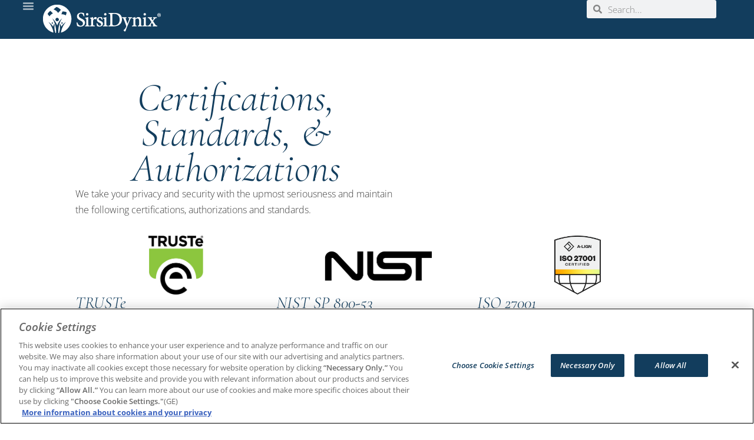

--- FILE ---
content_type: text/html; charset=UTF-8
request_url: https://www.sirsidynix.com/certifications/
body_size: 20494
content:
<!DOCTYPE html>
<html lang="en-US">
<head>
	<meta charset="UTF-8">
	<meta name="viewport" content="width=device-width, initial-scale=1.0, viewport-fit=cover" />			<title>
			Certifications &#8211; SirsiDynix		</title>
		<meta name='robots' content='max-image-preview:large' />
	<style>img:is([sizes="auto" i], [sizes^="auto," i]) { contain-intrinsic-size: 3000px 1500px }</style>
	<link rel='dns-prefetch' href='//cdnjs.cloudflare.com' />
<script type="text/javascript">
/* <![CDATA[ */
window._wpemojiSettings = {"baseUrl":"https:\/\/s.w.org\/images\/core\/emoji\/16.0.1\/72x72\/","ext":".png","svgUrl":"https:\/\/s.w.org\/images\/core\/emoji\/16.0.1\/svg\/","svgExt":".svg","source":{"concatemoji":"https:\/\/www.sirsidynix.com\/wp-includes\/js\/wp-emoji-release.min.js?ver=6.8.3"}};
/*! This file is auto-generated */
!function(s,n){var o,i,e;function c(e){try{var t={supportTests:e,timestamp:(new Date).valueOf()};sessionStorage.setItem(o,JSON.stringify(t))}catch(e){}}function p(e,t,n){e.clearRect(0,0,e.canvas.width,e.canvas.height),e.fillText(t,0,0);var t=new Uint32Array(e.getImageData(0,0,e.canvas.width,e.canvas.height).data),a=(e.clearRect(0,0,e.canvas.width,e.canvas.height),e.fillText(n,0,0),new Uint32Array(e.getImageData(0,0,e.canvas.width,e.canvas.height).data));return t.every(function(e,t){return e===a[t]})}function u(e,t){e.clearRect(0,0,e.canvas.width,e.canvas.height),e.fillText(t,0,0);for(var n=e.getImageData(16,16,1,1),a=0;a<n.data.length;a++)if(0!==n.data[a])return!1;return!0}function f(e,t,n,a){switch(t){case"flag":return n(e,"\ud83c\udff3\ufe0f\u200d\u26a7\ufe0f","\ud83c\udff3\ufe0f\u200b\u26a7\ufe0f")?!1:!n(e,"\ud83c\udde8\ud83c\uddf6","\ud83c\udde8\u200b\ud83c\uddf6")&&!n(e,"\ud83c\udff4\udb40\udc67\udb40\udc62\udb40\udc65\udb40\udc6e\udb40\udc67\udb40\udc7f","\ud83c\udff4\u200b\udb40\udc67\u200b\udb40\udc62\u200b\udb40\udc65\u200b\udb40\udc6e\u200b\udb40\udc67\u200b\udb40\udc7f");case"emoji":return!a(e,"\ud83e\udedf")}return!1}function g(e,t,n,a){var r="undefined"!=typeof WorkerGlobalScope&&self instanceof WorkerGlobalScope?new OffscreenCanvas(300,150):s.createElement("canvas"),o=r.getContext("2d",{willReadFrequently:!0}),i=(o.textBaseline="top",o.font="600 32px Arial",{});return e.forEach(function(e){i[e]=t(o,e,n,a)}),i}function t(e){var t=s.createElement("script");t.src=e,t.defer=!0,s.head.appendChild(t)}"undefined"!=typeof Promise&&(o="wpEmojiSettingsSupports",i=["flag","emoji"],n.supports={everything:!0,everythingExceptFlag:!0},e=new Promise(function(e){s.addEventListener("DOMContentLoaded",e,{once:!0})}),new Promise(function(t){var n=function(){try{var e=JSON.parse(sessionStorage.getItem(o));if("object"==typeof e&&"number"==typeof e.timestamp&&(new Date).valueOf()<e.timestamp+604800&&"object"==typeof e.supportTests)return e.supportTests}catch(e){}return null}();if(!n){if("undefined"!=typeof Worker&&"undefined"!=typeof OffscreenCanvas&&"undefined"!=typeof URL&&URL.createObjectURL&&"undefined"!=typeof Blob)try{var e="postMessage("+g.toString()+"("+[JSON.stringify(i),f.toString(),p.toString(),u.toString()].join(",")+"));",a=new Blob([e],{type:"text/javascript"}),r=new Worker(URL.createObjectURL(a),{name:"wpTestEmojiSupports"});return void(r.onmessage=function(e){c(n=e.data),r.terminate(),t(n)})}catch(e){}c(n=g(i,f,p,u))}t(n)}).then(function(e){for(var t in e)n.supports[t]=e[t],n.supports.everything=n.supports.everything&&n.supports[t],"flag"!==t&&(n.supports.everythingExceptFlag=n.supports.everythingExceptFlag&&n.supports[t]);n.supports.everythingExceptFlag=n.supports.everythingExceptFlag&&!n.supports.flag,n.DOMReady=!1,n.readyCallback=function(){n.DOMReady=!0}}).then(function(){return e}).then(function(){var e;n.supports.everything||(n.readyCallback(),(e=n.source||{}).concatemoji?t(e.concatemoji):e.wpemoji&&e.twemoji&&(t(e.twemoji),t(e.wpemoji)))}))}((window,document),window._wpemojiSettings);
/* ]]> */
</script>
<link rel='stylesheet' id='pt-cv-public-style-css' href='https://www.sirsidynix.com/wp-content/plugins/content-views-query-and-display-post-page/public/assets/css/cv.css?ver=4.1' type='text/css' media='all' />
<link rel='stylesheet' id='pt-cv-public-pro-style-css' href='https://www.sirsidynix.com/wp-content/plugins/pt-content-views-pro/public/assets/css/cvpro.min.css?ver=7.0' type='text/css' media='all' />
<link rel='stylesheet' id='tribe-events-pro-mini-calendar-block-styles-css' href='https://www.sirsidynix.com/wp-content/plugins/events-calendar-pro/build/css/tribe-events-pro-mini-calendar-block.css?ver=7.6.3' type='text/css' media='all' />
<style id='wp-emoji-styles-inline-css' type='text/css'>

	img.wp-smiley, img.emoji {
		display: inline !important;
		border: none !important;
		box-shadow: none !important;
		height: 1em !important;
		width: 1em !important;
		margin: 0 0.07em !important;
		vertical-align: -0.1em !important;
		background: none !important;
		padding: 0 !important;
	}
</style>
<style id='classic-theme-styles-inline-css' type='text/css'>
/*! This file is auto-generated */
.wp-block-button__link{color:#fff;background-color:#32373c;border-radius:9999px;box-shadow:none;text-decoration:none;padding:calc(.667em + 2px) calc(1.333em + 2px);font-size:1.125em}.wp-block-file__button{background:#32373c;color:#fff;text-decoration:none}
</style>
<link rel='stylesheet' id='cognito-block-global-css-css' href='https://www.sirsidynix.com/wp-content/plugins/cognito-forms/dist/style-main.css?ver=5dc3f98faa5b73467a11' type='text/css' media='all' />
<style id='global-styles-inline-css' type='text/css'>
:root{--wp--preset--aspect-ratio--square: 1;--wp--preset--aspect-ratio--4-3: 4/3;--wp--preset--aspect-ratio--3-4: 3/4;--wp--preset--aspect-ratio--3-2: 3/2;--wp--preset--aspect-ratio--2-3: 2/3;--wp--preset--aspect-ratio--16-9: 16/9;--wp--preset--aspect-ratio--9-16: 9/16;--wp--preset--color--black: #000000;--wp--preset--color--cyan-bluish-gray: #abb8c3;--wp--preset--color--white: #ffffff;--wp--preset--color--pale-pink: #f78da7;--wp--preset--color--vivid-red: #cf2e2e;--wp--preset--color--luminous-vivid-orange: #ff6900;--wp--preset--color--luminous-vivid-amber: #fcb900;--wp--preset--color--light-green-cyan: #7bdcb5;--wp--preset--color--vivid-green-cyan: #00d084;--wp--preset--color--pale-cyan-blue: #8ed1fc;--wp--preset--color--vivid-cyan-blue: #0693e3;--wp--preset--color--vivid-purple: #9b51e0;--wp--preset--gradient--vivid-cyan-blue-to-vivid-purple: linear-gradient(135deg,rgba(6,147,227,1) 0%,rgb(155,81,224) 100%);--wp--preset--gradient--light-green-cyan-to-vivid-green-cyan: linear-gradient(135deg,rgb(122,220,180) 0%,rgb(0,208,130) 100%);--wp--preset--gradient--luminous-vivid-amber-to-luminous-vivid-orange: linear-gradient(135deg,rgba(252,185,0,1) 0%,rgba(255,105,0,1) 100%);--wp--preset--gradient--luminous-vivid-orange-to-vivid-red: linear-gradient(135deg,rgba(255,105,0,1) 0%,rgb(207,46,46) 100%);--wp--preset--gradient--very-light-gray-to-cyan-bluish-gray: linear-gradient(135deg,rgb(238,238,238) 0%,rgb(169,184,195) 100%);--wp--preset--gradient--cool-to-warm-spectrum: linear-gradient(135deg,rgb(74,234,220) 0%,rgb(151,120,209) 20%,rgb(207,42,186) 40%,rgb(238,44,130) 60%,rgb(251,105,98) 80%,rgb(254,248,76) 100%);--wp--preset--gradient--blush-light-purple: linear-gradient(135deg,rgb(255,206,236) 0%,rgb(152,150,240) 100%);--wp--preset--gradient--blush-bordeaux: linear-gradient(135deg,rgb(254,205,165) 0%,rgb(254,45,45) 50%,rgb(107,0,62) 100%);--wp--preset--gradient--luminous-dusk: linear-gradient(135deg,rgb(255,203,112) 0%,rgb(199,81,192) 50%,rgb(65,88,208) 100%);--wp--preset--gradient--pale-ocean: linear-gradient(135deg,rgb(255,245,203) 0%,rgb(182,227,212) 50%,rgb(51,167,181) 100%);--wp--preset--gradient--electric-grass: linear-gradient(135deg,rgb(202,248,128) 0%,rgb(113,206,126) 100%);--wp--preset--gradient--midnight: linear-gradient(135deg,rgb(2,3,129) 0%,rgb(40,116,252) 100%);--wp--preset--font-size--small: 13px;--wp--preset--font-size--medium: 20px;--wp--preset--font-size--large: 36px;--wp--preset--font-size--x-large: 42px;--wp--preset--spacing--20: 0.44rem;--wp--preset--spacing--30: 0.67rem;--wp--preset--spacing--40: 1rem;--wp--preset--spacing--50: 1.5rem;--wp--preset--spacing--60: 2.25rem;--wp--preset--spacing--70: 3.38rem;--wp--preset--spacing--80: 5.06rem;--wp--preset--shadow--natural: 6px 6px 9px rgba(0, 0, 0, 0.2);--wp--preset--shadow--deep: 12px 12px 50px rgba(0, 0, 0, 0.4);--wp--preset--shadow--sharp: 6px 6px 0px rgba(0, 0, 0, 0.2);--wp--preset--shadow--outlined: 6px 6px 0px -3px rgba(255, 255, 255, 1), 6px 6px rgba(0, 0, 0, 1);--wp--preset--shadow--crisp: 6px 6px 0px rgba(0, 0, 0, 1);}:where(.is-layout-flex){gap: 0.5em;}:where(.is-layout-grid){gap: 0.5em;}body .is-layout-flex{display: flex;}.is-layout-flex{flex-wrap: wrap;align-items: center;}.is-layout-flex > :is(*, div){margin: 0;}body .is-layout-grid{display: grid;}.is-layout-grid > :is(*, div){margin: 0;}:where(.wp-block-columns.is-layout-flex){gap: 2em;}:where(.wp-block-columns.is-layout-grid){gap: 2em;}:where(.wp-block-post-template.is-layout-flex){gap: 1.25em;}:where(.wp-block-post-template.is-layout-grid){gap: 1.25em;}.has-black-color{color: var(--wp--preset--color--black) !important;}.has-cyan-bluish-gray-color{color: var(--wp--preset--color--cyan-bluish-gray) !important;}.has-white-color{color: var(--wp--preset--color--white) !important;}.has-pale-pink-color{color: var(--wp--preset--color--pale-pink) !important;}.has-vivid-red-color{color: var(--wp--preset--color--vivid-red) !important;}.has-luminous-vivid-orange-color{color: var(--wp--preset--color--luminous-vivid-orange) !important;}.has-luminous-vivid-amber-color{color: var(--wp--preset--color--luminous-vivid-amber) !important;}.has-light-green-cyan-color{color: var(--wp--preset--color--light-green-cyan) !important;}.has-vivid-green-cyan-color{color: var(--wp--preset--color--vivid-green-cyan) !important;}.has-pale-cyan-blue-color{color: var(--wp--preset--color--pale-cyan-blue) !important;}.has-vivid-cyan-blue-color{color: var(--wp--preset--color--vivid-cyan-blue) !important;}.has-vivid-purple-color{color: var(--wp--preset--color--vivid-purple) !important;}.has-black-background-color{background-color: var(--wp--preset--color--black) !important;}.has-cyan-bluish-gray-background-color{background-color: var(--wp--preset--color--cyan-bluish-gray) !important;}.has-white-background-color{background-color: var(--wp--preset--color--white) !important;}.has-pale-pink-background-color{background-color: var(--wp--preset--color--pale-pink) !important;}.has-vivid-red-background-color{background-color: var(--wp--preset--color--vivid-red) !important;}.has-luminous-vivid-orange-background-color{background-color: var(--wp--preset--color--luminous-vivid-orange) !important;}.has-luminous-vivid-amber-background-color{background-color: var(--wp--preset--color--luminous-vivid-amber) !important;}.has-light-green-cyan-background-color{background-color: var(--wp--preset--color--light-green-cyan) !important;}.has-vivid-green-cyan-background-color{background-color: var(--wp--preset--color--vivid-green-cyan) !important;}.has-pale-cyan-blue-background-color{background-color: var(--wp--preset--color--pale-cyan-blue) !important;}.has-vivid-cyan-blue-background-color{background-color: var(--wp--preset--color--vivid-cyan-blue) !important;}.has-vivid-purple-background-color{background-color: var(--wp--preset--color--vivid-purple) !important;}.has-black-border-color{border-color: var(--wp--preset--color--black) !important;}.has-cyan-bluish-gray-border-color{border-color: var(--wp--preset--color--cyan-bluish-gray) !important;}.has-white-border-color{border-color: var(--wp--preset--color--white) !important;}.has-pale-pink-border-color{border-color: var(--wp--preset--color--pale-pink) !important;}.has-vivid-red-border-color{border-color: var(--wp--preset--color--vivid-red) !important;}.has-luminous-vivid-orange-border-color{border-color: var(--wp--preset--color--luminous-vivid-orange) !important;}.has-luminous-vivid-amber-border-color{border-color: var(--wp--preset--color--luminous-vivid-amber) !important;}.has-light-green-cyan-border-color{border-color: var(--wp--preset--color--light-green-cyan) !important;}.has-vivid-green-cyan-border-color{border-color: var(--wp--preset--color--vivid-green-cyan) !important;}.has-pale-cyan-blue-border-color{border-color: var(--wp--preset--color--pale-cyan-blue) !important;}.has-vivid-cyan-blue-border-color{border-color: var(--wp--preset--color--vivid-cyan-blue) !important;}.has-vivid-purple-border-color{border-color: var(--wp--preset--color--vivid-purple) !important;}.has-vivid-cyan-blue-to-vivid-purple-gradient-background{background: var(--wp--preset--gradient--vivid-cyan-blue-to-vivid-purple) !important;}.has-light-green-cyan-to-vivid-green-cyan-gradient-background{background: var(--wp--preset--gradient--light-green-cyan-to-vivid-green-cyan) !important;}.has-luminous-vivid-amber-to-luminous-vivid-orange-gradient-background{background: var(--wp--preset--gradient--luminous-vivid-amber-to-luminous-vivid-orange) !important;}.has-luminous-vivid-orange-to-vivid-red-gradient-background{background: var(--wp--preset--gradient--luminous-vivid-orange-to-vivid-red) !important;}.has-very-light-gray-to-cyan-bluish-gray-gradient-background{background: var(--wp--preset--gradient--very-light-gray-to-cyan-bluish-gray) !important;}.has-cool-to-warm-spectrum-gradient-background{background: var(--wp--preset--gradient--cool-to-warm-spectrum) !important;}.has-blush-light-purple-gradient-background{background: var(--wp--preset--gradient--blush-light-purple) !important;}.has-blush-bordeaux-gradient-background{background: var(--wp--preset--gradient--blush-bordeaux) !important;}.has-luminous-dusk-gradient-background{background: var(--wp--preset--gradient--luminous-dusk) !important;}.has-pale-ocean-gradient-background{background: var(--wp--preset--gradient--pale-ocean) !important;}.has-electric-grass-gradient-background{background: var(--wp--preset--gradient--electric-grass) !important;}.has-midnight-gradient-background{background: var(--wp--preset--gradient--midnight) !important;}.has-small-font-size{font-size: var(--wp--preset--font-size--small) !important;}.has-medium-font-size{font-size: var(--wp--preset--font-size--medium) !important;}.has-large-font-size{font-size: var(--wp--preset--font-size--large) !important;}.has-x-large-font-size{font-size: var(--wp--preset--font-size--x-large) !important;}
:where(.wp-block-post-template.is-layout-flex){gap: 1.25em;}:where(.wp-block-post-template.is-layout-grid){gap: 1.25em;}
:where(.wp-block-columns.is-layout-flex){gap: 2em;}:where(.wp-block-columns.is-layout-grid){gap: 2em;}
:root :where(.wp-block-pullquote){font-size: 1.5em;line-height: 1.6;}
</style>
<link rel='stylesheet' id='searchandfilter-css' href='https://www.sirsidynix.com/wp-content/plugins/search-filter/style.css?ver=1' type='text/css' media='all' />
<link rel='stylesheet' id='tribe-events-v2-single-skeleton-css' href='https://www.sirsidynix.com/wp-content/plugins/the-events-calendar/build/css/tribe-events-single-skeleton.css?ver=6.14.2' type='text/css' media='all' />
<link rel='stylesheet' id='tribe-events-v2-single-skeleton-full-css' href='https://www.sirsidynix.com/wp-content/plugins/the-events-calendar/build/css/tribe-events-single-full.css?ver=6.14.2' type='text/css' media='all' />
<link rel='stylesheet' id='tec-events-elementor-widgets-base-styles-css' href='https://www.sirsidynix.com/wp-content/plugins/the-events-calendar/build/css/integrations/plugins/elementor/widgets/widget-base.css?ver=6.14.2' type='text/css' media='all' />
<link rel='stylesheet' id='eae-css-css' href='https://www.sirsidynix.com/wp-content/plugins/addon-elements-for-elementor-page-builder/assets/css/eae.min.css?ver=1.14.1' type='text/css' media='all' />
<link rel='stylesheet' id='eae-peel-css-css' href='https://www.sirsidynix.com/wp-content/plugins/addon-elements-for-elementor-page-builder/assets/lib/peel/peel.css?ver=1.14.1' type='text/css' media='all' />
<link rel='stylesheet' id='font-awesome-4-shim-css' href='https://www.sirsidynix.com/wp-content/plugins/elementor/assets/lib/font-awesome/css/v4-shims.min.css?ver=1.0' type='text/css' media='all' />
<link rel='stylesheet' id='font-awesome-5-all-css' href='https://www.sirsidynix.com/wp-content/plugins/elementor/assets/lib/font-awesome/css/all.min.css?ver=1.0' type='text/css' media='all' />
<link rel='stylesheet' id='vegas-css-css' href='https://www.sirsidynix.com/wp-content/plugins/addon-elements-for-elementor-page-builder/assets/lib/vegas/vegas.min.css?ver=2.4.0' type='text/css' media='all' />
<link rel='stylesheet' id='parent-style-css' href='https://www.sirsidynix.com/wp-content/themes/sirsidynix2019/style.css?ver=6.8.3' type='text/css' media='all' />
<link rel='stylesheet' id='sirsidynix-bootstrap-min-css' href='https://www.sirsidynix.com/wp-content/themes/sirsidynix2019/bootstrap/css/bootstrap.min.css' type='text/css' media='all' />
<link rel='stylesheet' id='sirsidynix-bootstrap-grid-min-css' href='https://www.sirsidynix.com/wp-content/themes/sirsidynix2019/bootstrap/css/bootstrap-grid.min.css' type='text/css' media='all' />
<link rel='stylesheet' id='sirsidynix-bootstrap-reboot-min-css' href='https://www.sirsidynix.com/wp-content/themes/sirsidynix2019/bootstrap/css/bootstrap-reboot.min.css' type='text/css' media='all' />
<link rel='stylesheet' id='customstyle-css' href='https://www.sirsidynix.com/wp-content/themes/sirsidynix2019/dev/css/sirsidynix.css?ver=1.0.0' type='text/css' media='all' />
<link rel='stylesheet' id='customstyleScrollbar-css' href='https://cdnjs.cloudflare.com/ajax/libs/malihu-custom-scrollbar-plugin/3.1.5/jquery.mCustomScrollbar.min.css' type='text/css' media='all' />
<link rel='stylesheet' id='sirsidynix-owlcarousel-css' href='https://www.sirsidynix.com/wp-content/themes/sirsidynix2019/owlcarousel/css/owl.carousel.min.css' type='text/css' media='all' />
<link rel='stylesheet' id='sirsidynix-owlcarousel-default-css' href='https://www.sirsidynix.com/wp-content/themes/sirsidynix2019/owlcarousel/css/owl.theme.default.min.css' type='text/css' media='all' />
<link rel='stylesheet' id='elementor-frontend-css' href='https://www.sirsidynix.com/wp-content/uploads/elementor/css/custom-frontend.min.css?ver=1759287514' type='text/css' media='all' />
<link rel='stylesheet' id='widget-image-css' href='https://www.sirsidynix.com/wp-content/plugins/elementor/assets/css/widget-image.min.css?ver=3.31.0' type='text/css' media='all' />
<link rel='stylesheet' id='widget-heading-css' href='https://www.sirsidynix.com/wp-content/plugins/elementor/assets/css/widget-heading.min.css?ver=3.31.0' type='text/css' media='all' />
<link rel='stylesheet' id='widget-divider-css' href='https://www.sirsidynix.com/wp-content/plugins/elementor/assets/css/widget-divider.min.css?ver=3.31.0' type='text/css' media='all' />
<link rel='stylesheet' id='e-animation-fadeIn-css' href='https://www.sirsidynix.com/wp-content/plugins/elementor/assets/lib/animations/styles/fadeIn.min.css?ver=3.31.0' type='text/css' media='all' />
<link rel='stylesheet' id='widget-mega-menu-css' href='https://www.sirsidynix.com/wp-content/uploads/elementor/css/custom-pro-widget-mega-menu.min.css?ver=1759287514' type='text/css' media='all' />
<link rel='stylesheet' id='widget-search-form-css' href='https://www.sirsidynix.com/wp-content/plugins/elementor-pro/assets/css/widget-search-form.min.css?ver=3.31.0' type='text/css' media='all' />
<link rel='stylesheet' id='e-sticky-css' href='https://www.sirsidynix.com/wp-content/plugins/elementor-pro/assets/css/modules/sticky.min.css?ver=3.31.0' type='text/css' media='all' />
<link rel='stylesheet' id='widget-icon-list-css' href='https://www.sirsidynix.com/wp-content/uploads/elementor/css/custom-widget-icon-list.min.css?ver=1759287514' type='text/css' media='all' />
<link rel='stylesheet' id='widget-social-icons-css' href='https://www.sirsidynix.com/wp-content/plugins/elementor/assets/css/widget-social-icons.min.css?ver=3.31.0' type='text/css' media='all' />
<link rel='stylesheet' id='e-apple-webkit-css' href='https://www.sirsidynix.com/wp-content/uploads/elementor/css/custom-apple-webkit.min.css?ver=1759287514' type='text/css' media='all' />
<link rel='stylesheet' id='elementor-post-9368-css' href='https://www.sirsidynix.com/wp-content/uploads/elementor/css/post-9368.css?ver=1759287514' type='text/css' media='all' />
<link rel='stylesheet' id='elementor-post-5774-css' href='https://www.sirsidynix.com/wp-content/uploads/elementor/css/post-5774.css?ver=1759289472' type='text/css' media='all' />
<link rel='stylesheet' id='elementor-post-9388-css' href='https://www.sirsidynix.com/wp-content/uploads/elementor/css/post-9388.css?ver=1764626579' type='text/css' media='all' />
<link rel='stylesheet' id='ewpe-font-awesome-5-all-css' href='https://www.sirsidynix.com/wp-content/plugins/elementor/assets/lib/font-awesome/css/all.css?ver=2.4.4' type='text/css' media='all' />
<link rel='stylesheet' id='elementor-post-9402-css' href='https://www.sirsidynix.com/wp-content/uploads/elementor/css/post-9402.css?ver=1767384611' type='text/css' media='all' />
<link rel='stylesheet' id='tec-variables-skeleton-css' href='https://www.sirsidynix.com/wp-content/plugins/the-events-calendar/common/build/css/variables-skeleton.css?ver=6.8.4' type='text/css' media='all' />
<link rel='stylesheet' id='tec-variables-full-css' href='https://www.sirsidynix.com/wp-content/plugins/the-events-calendar/common/build/css/variables-full.css?ver=6.8.4' type='text/css' media='all' />
<link rel='stylesheet' id='tribe-events-v2-virtual-single-block-css' href='https://www.sirsidynix.com/wp-content/plugins/events-calendar-pro/build/css/events-virtual-single-block.css?ver=7.6.3' type='text/css' media='all' />
<link rel='stylesheet' id='elementor-gf-local-opensans-css' href='https://www.sirsidynix.com/wp-content/uploads/elementor/google-fonts/css/opensans.css?ver=1754097055' type='text/css' media='all' />
<link rel='stylesheet' id='elementor-gf-local-cormorantgaramond-css' href='https://www.sirsidynix.com/wp-content/uploads/elementor/google-fonts/css/cormorantgaramond.css?ver=1754097028' type='text/css' media='all' />
<link rel='stylesheet' id='elementor-gf-local-roboto-css' href='https://www.sirsidynix.com/wp-content/uploads/elementor/google-fonts/css/roboto.css?ver=1754096986' type='text/css' media='all' />
<script type="text/javascript" src="https://www.sirsidynix.com/wp-content/plugins/addon-elements-for-elementor-page-builder/assets/js/iconHelper.js?ver=1.0" id="eae-iconHelper-js"></script>
<script type="text/javascript" src="https://www.sirsidynix.com/wp-content/plugins/jquery-updater/js/jquery-3.7.1.min.js?ver=3.7.1" id="jquery-core-js"></script>
<script type="text/javascript" src="https://www.sirsidynix.com/wp-content/plugins/jquery-updater/js/jquery-migrate-3.5.2.min.js?ver=3.5.2" id="jquery-migrate-js"></script>
<link rel="https://api.w.org/" href="https://www.sirsidynix.com/wp-json/" /><link rel="alternate" title="JSON" type="application/json" href="https://www.sirsidynix.com/wp-json/wp/v2/pages/5774" /><link rel="EditURI" type="application/rsd+xml" title="RSD" href="https://www.sirsidynix.com/xmlrpc.php?rsd" />
<meta name="generator" content="WordPress 6.8.3" />
<link rel="canonical" href="https://www.sirsidynix.com/certifications/" />
<link rel='shortlink' href='https://www.sirsidynix.com/?p=5774' />
<link rel="alternate" title="oEmbed (JSON)" type="application/json+oembed" href="https://www.sirsidynix.com/wp-json/oembed/1.0/embed?url=https%3A%2F%2Fwww.sirsidynix.com%2Fcertifications%2F" />
<link rel="alternate" title="oEmbed (XML)" type="text/xml+oembed" href="https://www.sirsidynix.com/wp-json/oembed/1.0/embed?url=https%3A%2F%2Fwww.sirsidynix.com%2Fcertifications%2F&#038;format=xml" />
<style type='text/css'> .ae_data .elementor-editor-element-setting {
            display:none !important;
            }
            </style><meta name="tec-api-version" content="v1"><meta name="tec-api-origin" content="https://www.sirsidynix.com"><link rel="alternate" href="https://www.sirsidynix.com/wp-json/tribe/events/v1/" /><script type='text/javascript'>
$(document).ready(function(){
$('#menu-bar-right ul li').hoverIntent({
over : navover,
out : navout,
timeout : 400
});
$('.megaMenuLeft a').hoverIntent({
over : navover,
out : navout,
timeout : 400
});



function navover(){
	//console.log('navover now');
$(this).children('ul')
.stop(true,true)
.fadeIn({duration:600,queue:false})
.css('display','none')
.slideDown(600);
}
function navout(){
	//console.log('navout now');
$(this).children('ul')
.stop(true,true)
.fadeOut({duration:300,queue:false})
.slideUp(300);
}
});
</script>
<meta name="generator" content="Elementor 3.31.0; features: e_font_icon_svg, additional_custom_breakpoints, e_element_cache; settings: css_print_method-external, google_font-enabled, font_display-swap">
<!-- Global site tag (gtag.js) - Google Analytics -->
<script async src="https://www.googletagmanager.com/gtag/js?id=UA-8298508-1"></script>
<script>
  window.dataLayer = window.dataLayer || [];
  function gtag(){dataLayer.push(arguments);}
  gtag('js', new Date());

  gtag('config', 'UA-8298508-1');
</script>
<!-- OneTrust Cookies Consent Notice start for sirsidynix.com -->

<script src="https://cdn.cookielaw.org/scripttemplates/otSDKStub.js"  type="text/javascript" charset="UTF-8" data-domain-script="24d14c83-629b-433a-8568-b7a7ac3c870a" ></script>
<script type="text/javascript">
function OptanonWrapper() { }
</script>
<!-- OneTrust Cookies Consent Notice end for sirsidynix.com -->
			<style>
				.e-con.e-parent:nth-of-type(n+4):not(.e-lazyloaded):not(.e-no-lazyload),
				.e-con.e-parent:nth-of-type(n+4):not(.e-lazyloaded):not(.e-no-lazyload) * {
					background-image: none !important;
				}
				@media screen and (max-height: 1024px) {
					.e-con.e-parent:nth-of-type(n+3):not(.e-lazyloaded):not(.e-no-lazyload),
					.e-con.e-parent:nth-of-type(n+3):not(.e-lazyloaded):not(.e-no-lazyload) * {
						background-image: none !important;
					}
				}
				@media screen and (max-height: 640px) {
					.e-con.e-parent:nth-of-type(n+2):not(.e-lazyloaded):not(.e-no-lazyload),
					.e-con.e-parent:nth-of-type(n+2):not(.e-lazyloaded):not(.e-no-lazyload) * {
						background-image: none !important;
					}
				}
			</style>
			<link rel="icon" href="https://www.sirsidynix.com/wp-content/uploads/2019/04/SD-icon-flat-150x150.png" sizes="32x32" />
<link rel="icon" href="https://www.sirsidynix.com/wp-content/uploads/2019/04/SD-icon-flat-300x300.png" sizes="192x192" />
<link rel="apple-touch-icon" href="https://www.sirsidynix.com/wp-content/uploads/2019/04/SD-icon-flat-300x300.png" />
<meta name="msapplication-TileImage" content="https://www.sirsidynix.com/wp-content/uploads/2019/04/SD-icon-flat-300x300.png" />
</head>
<body class="wp-singular page-template page-template-elementor_theme page page-id-5774 wp-custom-logo wp-theme-sirsidynix2019 wp-child-theme-sirsidynix2019-child tribe-no-js elementor-default elementor-kit-9368 elementor-page elementor-page-5774">
		<header data-elementor-type="header" data-elementor-id="9388" class="elementor elementor-9388 elementor-location-header" data-elementor-post-type="elementor_library">
			<div class="has_eae_slider elementor-element elementor-element-3357687 e-con-full e-flex e-con e-parent" data-eae-slider="63871" data-id="3357687" data-element_type="container" data-settings="{&quot;background_background&quot;:&quot;classic&quot;,&quot;sticky&quot;:&quot;top&quot;,&quot;sticky_on&quot;:[&quot;desktop&quot;],&quot;sticky_offset&quot;:0,&quot;sticky_effects_offset&quot;:0,&quot;sticky_anchor_link_offset&quot;:0}">
		<div class="has_eae_slider elementor-element elementor-element-7da079b e-con-full e-flex e-con e-child" data-eae-slider="69208" data-id="7da079b" data-element_type="container">
				<div class="elementor-element elementor-element-2f3cb69 elementor-widget elementor-widget-theme-site-logo elementor-widget-image" data-id="2f3cb69" data-element_type="widget" data-widget_type="theme-site-logo.default">
				<div class="elementor-widget-container">
											<a href="https://www.sirsidynix.com">
			<img width="200" height="48" src="https://www.sirsidynix.com/wp-content/uploads/2023/12/SD-header-logo-white.png" class="attachment-full size-full wp-image-9396" alt="" />				</a>
											</div>
				</div>
				</div>
		<div class="has_eae_slider elementor-element elementor-element-ef665d4 e-con-full e-flex e-con e-child" data-eae-slider="39238" data-id="ef665d4" data-element_type="container">
				<div class="elementor-element elementor-element-6e72630 e-n-menu-laptop e-full_width e-n-menu-layout-horizontal elementor-widget elementor-widget-n-menu" data-id="6e72630" data-element_type="widget" data-settings="{&quot;menu_items&quot;:[{&quot;item_title&quot;:&quot;&lt;strong&gt;Products&lt;\/strong&gt;&quot;,&quot;_id&quot;:&quot;61fb16a&quot;,&quot;item_link&quot;:{&quot;url&quot;:&quot;\/products\/&quot;,&quot;is_external&quot;:&quot;&quot;,&quot;nofollow&quot;:&quot;&quot;,&quot;custom_attributes&quot;:&quot;&quot;},&quot;item_dropdown_content&quot;:&quot;yes&quot;,&quot;item_icon&quot;:{&quot;value&quot;:&quot;&quot;,&quot;library&quot;:&quot;&quot;},&quot;item_icon_active&quot;:null,&quot;element_id&quot;:&quot;&quot;},{&quot;item_title&quot;:&quot;&lt;strong&gt;Why&lt;\/strong&gt;SirsiDynix&quot;,&quot;item_link&quot;:{&quot;url&quot;:&quot;\/why-sirsidynix\/&quot;,&quot;is_external&quot;:&quot;&quot;,&quot;nofollow&quot;:&quot;&quot;,&quot;custom_attributes&quot;:&quot;&quot;},&quot;item_dropdown_content&quot;:&quot;yes&quot;,&quot;_id&quot;:&quot;7041c2d&quot;,&quot;item_icon&quot;:{&quot;value&quot;:&quot;&quot;,&quot;library&quot;:&quot;&quot;},&quot;item_icon_active&quot;:null,&quot;element_id&quot;:&quot;&quot;},{&quot;item_title&quot;:&quot;&lt;strong&gt;Customer&lt;\/strong&gt;Success&quot;,&quot;_id&quot;:&quot;3b0689b&quot;,&quot;item_link&quot;:{&quot;url&quot;:&quot;\/customer-success\/&quot;,&quot;is_external&quot;:&quot;&quot;,&quot;nofollow&quot;:&quot;&quot;,&quot;custom_attributes&quot;:&quot;&quot;},&quot;item_dropdown_content&quot;:&quot;yes&quot;,&quot;item_icon&quot;:{&quot;value&quot;:&quot;&quot;,&quot;library&quot;:&quot;&quot;},&quot;item_icon_active&quot;:null,&quot;element_id&quot;:&quot;&quot;},{&quot;item_title&quot;:&quot;&lt;strong&gt;Resources&lt;\/strong&gt;&quot;,&quot;_id&quot;:&quot;9129f59&quot;,&quot;item_dropdown_content&quot;:&quot;yes&quot;,&quot;item_link&quot;:{&quot;url&quot;:&quot;\/resources\/&quot;,&quot;is_external&quot;:&quot;&quot;,&quot;nofollow&quot;:&quot;&quot;,&quot;custom_attributes&quot;:&quot;&quot;},&quot;item_icon&quot;:{&quot;value&quot;:&quot;&quot;,&quot;library&quot;:&quot;&quot;},&quot;item_icon_active&quot;:null,&quot;element_id&quot;:&quot;&quot;},{&quot;_id&quot;:&quot;d92a0bd&quot;,&quot;item_title&quot;:&quot;&lt;strong&gt;Support&lt;\/strong&gt;Center&quot;,&quot;item_link&quot;:{&quot;url&quot;:&quot;https:\/\/support.sirsidynix.com\/&quot;,&quot;is_external&quot;:&quot;&quot;,&quot;nofollow&quot;:&quot;&quot;,&quot;custom_attributes&quot;:&quot;&quot;},&quot;item_dropdown_content&quot;:&quot;no&quot;,&quot;item_icon&quot;:{&quot;value&quot;:&quot;&quot;,&quot;library&quot;:&quot;&quot;},&quot;item_icon_active&quot;:null,&quot;element_id&quot;:&quot;&quot;},{&quot;_id&quot;:&quot;df9a30b&quot;,&quot;item_title&quot;:&quot;&lt;strong&gt;Company&lt;\/strong&gt;&quot;,&quot;item_link&quot;:{&quot;url&quot;:&quot;\/about-us\/&quot;,&quot;is_external&quot;:&quot;&quot;,&quot;nofollow&quot;:&quot;&quot;,&quot;custom_attributes&quot;:&quot;&quot;},&quot;item_dropdown_content&quot;:&quot;yes&quot;,&quot;item_icon&quot;:{&quot;value&quot;:&quot;&quot;,&quot;library&quot;:&quot;&quot;},&quot;item_icon_active&quot;:null,&quot;element_id&quot;:&quot;&quot;}],&quot;item_position_horizontal&quot;:&quot;end&quot;,&quot;open_animation&quot;:&quot;fadeIn&quot;,&quot;item_position_horizontal_tablet&quot;:&quot;start&quot;,&quot;breakpoint_selector&quot;:&quot;laptop&quot;,&quot;horizontal_scroll_mobile&quot;:&quot;disable&quot;,&quot;item_position_horizontal_mobile&quot;:&quot;start&quot;,&quot;item_position_horizontal_laptop&quot;:&quot;start&quot;,&quot;content_width&quot;:&quot;full_width&quot;,&quot;item_layout&quot;:&quot;horizontal&quot;,&quot;open_on&quot;:&quot;hover&quot;,&quot;horizontal_scroll&quot;:&quot;disable&quot;,&quot;menu_item_title_distance_from_content&quot;:{&quot;unit&quot;:&quot;px&quot;,&quot;size&quot;:0,&quot;sizes&quot;:[]},&quot;menu_item_title_distance_from_content_laptop&quot;:{&quot;unit&quot;:&quot;px&quot;,&quot;size&quot;:&quot;&quot;,&quot;sizes&quot;:[]},&quot;menu_item_title_distance_from_content_tablet&quot;:{&quot;unit&quot;:&quot;px&quot;,&quot;size&quot;:&quot;&quot;,&quot;sizes&quot;:[]},&quot;menu_item_title_distance_from_content_mobile&quot;:{&quot;unit&quot;:&quot;px&quot;,&quot;size&quot;:&quot;&quot;,&quot;sizes&quot;:[]}}" data-widget_type="mega-menu.default">
				<div class="elementor-widget-container">
							<nav class="e-n-menu" data-widget-number="115" aria-label="Menu">
					<button class="e-n-menu-toggle" id="menu-toggle-115" aria-haspopup="true" aria-expanded="false" aria-controls="menubar-115" aria-label="Menu Toggle">
			<span class="e-n-menu-toggle-icon e-open">
				<svg class="e-font-icon-svg e-eicon-menu-bar" viewBox="0 0 1000 1000" xmlns="http://www.w3.org/2000/svg"><path d="M104 333H896C929 333 958 304 958 271S929 208 896 208H104C71 208 42 237 42 271S71 333 104 333ZM104 583H896C929 583 958 554 958 521S929 458 896 458H104C71 458 42 487 42 521S71 583 104 583ZM104 833H896C929 833 958 804 958 771S929 708 896 708H104C71 708 42 737 42 771S71 833 104 833Z"></path></svg>			</span>
			<span class="e-n-menu-toggle-icon e-close">
				<svg class="e-font-icon-svg e-eicon-close" viewBox="0 0 1000 1000" xmlns="http://www.w3.org/2000/svg"><path d="M742 167L500 408 258 167C246 154 233 150 217 150 196 150 179 158 167 167 154 179 150 196 150 212 150 229 154 242 171 254L408 500 167 742C138 771 138 800 167 829 196 858 225 858 254 829L496 587 738 829C750 842 767 846 783 846 800 846 817 842 829 829 842 817 846 804 846 783 846 767 842 750 829 737L588 500 833 258C863 229 863 200 833 171 804 137 775 137 742 167Z"></path></svg>			</span>
		</button>
					<div class="e-n-menu-wrapper" id="menubar-115" aria-labelledby="menu-toggle-115">
				<ul class="e-n-menu-heading">
								<li class="e-n-menu-item">
				<div id="e-n-menu-title-1151" class="e-n-menu-title">
					<a class="e-n-menu-title-container e-focus e-link" href="/products/">												<span class="e-n-menu-title-text">
							<strong>Products</strong>						</span>
					</a>											<button id="e-n-menu-dropdown-icon-1151" class="e-n-menu-dropdown-icon e-focus" data-tab-index="1" aria-haspopup="true" aria-expanded="false" aria-controls="e-n-menu-content-1151" >
							<span class="e-n-menu-dropdown-icon-opened">
								<svg aria-hidden="true" class="e-font-icon-svg e-fas-caret-up" viewBox="0 0 320 512" xmlns="http://www.w3.org/2000/svg"><path d="M288.662 352H31.338c-17.818 0-26.741-21.543-14.142-34.142l128.662-128.662c7.81-7.81 20.474-7.81 28.284 0l128.662 128.662c12.6 12.599 3.676 34.142-14.142 34.142z"></path></svg>								<span class="elementor-screen-only">Close <strong>Products</strong></span>
							</span>
							<span class="e-n-menu-dropdown-icon-closed">
								<svg aria-hidden="true" class="e-font-icon-svg e-fas-caret-down" viewBox="0 0 320 512" xmlns="http://www.w3.org/2000/svg"><path d="M31.3 192h257.3c17.8 0 26.7 21.5 14.1 34.1L174.1 354.8c-7.8 7.8-20.5 7.8-28.3 0L17.2 226.1C4.6 213.5 13.5 192 31.3 192z"></path></svg>								<span class="elementor-screen-only">Open <strong>Products</strong></span>
							</span>
						</button>
									</div>
									<div class="e-n-menu-content">
						<div class="has_eae_slider elementor-element elementor-element-c5660fb e-con-full e-flex e-con e-child" data-eae-slider="6193" id="e-n-menu-content-1151" data-tab-index="1" aria-labelledby="e-n-menu-dropdown-icon-1151" data-id="c5660fb" data-element_type="container" data-settings="{&quot;background_background&quot;:&quot;classic&quot;}">
		<div class="has_eae_slider elementor-element elementor-element-9354845 e-con-full e-flex e-con e-child" data-eae-slider="28799" data-id="9354845" data-element_type="container">
		<div class="has_eae_slider elementor-element elementor-element-db10356 e-con-full e-flex e-con e-child" data-eae-slider="75643" data-id="db10356" data-element_type="container">
				<div class="elementor-element elementor-element-4e775d0 elementor-widget elementor-widget-heading" data-id="4e775d0" data-element_type="widget" data-widget_type="heading.default">
				<div class="elementor-widget-container">
					<h6 class="elementor-heading-title elementor-size-default">Content Solutions</h6>				</div>
				</div>
				<div class="elementor-element elementor-element-cd78aa9 elementor-widget-divider--view-line elementor-widget elementor-widget-divider" data-id="cd78aa9" data-element_type="widget" data-widget_type="divider.default">
				<div class="elementor-widget-container">
							<div class="elementor-divider">
			<span class="elementor-divider-separator">
						</span>
		</div>
						</div>
				</div>
				<div class="elementor-element elementor-element-752984f elementor-align-center elementor-widget elementor-widget-button" data-id="752984f" data-element_type="widget" data-widget_type="button.default">
				<div class="elementor-widget-container">
									<div class="elementor-button-wrapper">
					<a class="elementor-button elementor-button-link elementor-size-sm" href="https://cloudsource.net/">
						<span class="elementor-button-content-wrapper">
									<span class="elementor-button-text">CloudSource</span>
					</span>
					</a>
				</div>
								</div>
				</div>
				<div class="elementor-element elementor-element-6408bb7 elementor-widget elementor-widget-heading" data-id="6408bb7" data-element_type="widget" data-widget_type="heading.default">
				<div class="elementor-widget-container">
					<h6 class="elementor-heading-title elementor-size-default">Library Systems</h6>				</div>
				</div>
				<div class="elementor-element elementor-element-97f58d3 elementor-widget-divider--view-line elementor-widget elementor-widget-divider" data-id="97f58d3" data-element_type="widget" data-widget_type="divider.default">
				<div class="elementor-widget-container">
							<div class="elementor-divider">
			<span class="elementor-divider-separator">
						</span>
		</div>
						</div>
				</div>
				<div class="elementor-element elementor-element-4fd934b elementor-align-center elementor-widget elementor-widget-button" data-id="4fd934b" data-element_type="widget" data-widget_type="button.default">
				<div class="elementor-widget-container">
									<div class="elementor-button-wrapper">
					<a class="elementor-button elementor-button-link elementor-size-sm" href="/bluecloud/">
						<span class="elementor-button-content-wrapper">
									<span class="elementor-button-text">BLUEcloud</span>
					</span>
					</a>
				</div>
								</div>
				</div>
				<div class="elementor-element elementor-element-c9b0866 elementor-align-center elementor-widget elementor-widget-button" data-id="c9b0866" data-element_type="widget" data-widget_type="button.default">
				<div class="elementor-widget-container">
									<div class="elementor-button-wrapper">
					<a class="elementor-button elementor-button-link elementor-size-sm" href="/bluecloud-campus/">
						<span class="elementor-button-content-wrapper">
									<span class="elementor-button-text">BLUEcloud Campus</span>
					</span>
					</a>
				</div>
								</div>
				</div>
				<div class="elementor-element elementor-element-4cd529d elementor-align-center elementor-widget elementor-widget-button" data-id="4cd529d" data-element_type="widget" data-widget_type="button.default">
				<div class="elementor-widget-container">
									<div class="elementor-button-wrapper">
					<a class="elementor-button elementor-button-link elementor-size-sm" href="/symphony/">
						<span class="elementor-button-content-wrapper">
									<span class="elementor-button-text">Symphony</span>
					</span>
					</a>
				</div>
								</div>
				</div>
				<div class="elementor-element elementor-element-a80b13b elementor-align-center elementor-widget elementor-widget-button" data-id="a80b13b" data-element_type="widget" data-widget_type="button.default">
				<div class="elementor-widget-container">
									<div class="elementor-button-wrapper">
					<a class="elementor-button elementor-button-link elementor-size-sm" href="/horizon/">
						<span class="elementor-button-content-wrapper">
									<span class="elementor-button-text">Horizon</span>
					</span>
					</a>
				</div>
								</div>
				</div>
				<div class="elementor-element elementor-element-1d02458 elementor-align-center elementor-widget elementor-widget-button" data-id="1d02458" data-element_type="widget" data-widget_type="button.default">
				<div class="elementor-widget-container">
									<div class="elementor-button-wrapper">
					<a class="elementor-button elementor-button-link elementor-size-sm" href="/eos-web/">
						<span class="elementor-button-content-wrapper">
									<span class="elementor-button-text">EOS.Web</span>
					</span>
					</a>
				</div>
								</div>
				</div>
				</div>
		<div class="has_eae_slider elementor-element elementor-element-c575f3a e-con-full menu-text-align-left e-flex e-con e-child" data-eae-slider="13589" data-id="c575f3a" data-element_type="container">
				<div class="elementor-element elementor-element-2fa1bb8 elementor-widget elementor-widget-heading" data-id="2fa1bb8" data-element_type="widget" data-widget_type="heading.default">
				<div class="elementor-widget-container">
					<h6 class="elementor-heading-title elementor-size-default">Modules</h6>				</div>
				</div>
				<div class="elementor-element elementor-element-99b0e54 elementor-widget-divider--view-line elementor-widget elementor-widget-divider" data-id="99b0e54" data-element_type="widget" data-widget_type="divider.default">
				<div class="elementor-widget-container">
							<div class="elementor-divider">
			<span class="elementor-divider-separator">
						</span>
		</div>
						</div>
				</div>
		<div class="has_eae_slider elementor-element elementor-element-deb1dac e-con-full e-flex e-con e-child" data-eae-slider="786" data-id="deb1dac" data-element_type="container">
		<div class="has_eae_slider elementor-element elementor-element-fbce673 e-con-full e-flex e-con e-child" data-eae-slider="62981" data-id="fbce673" data-element_type="container">
		<div class="has_eae_slider elementor-element elementor-element-0d39010 e-con-full e-flex e-con e-child" data-eae-slider="54649" data-id="0d39010" data-element_type="container">
				<div class="elementor-element elementor-element-a0f230b elementor-align-left menu-item-width-100 elementor-widget elementor-widget-button" data-id="a0f230b" data-element_type="widget" data-widget_type="button.default">
				<div class="elementor-widget-container">
									<div class="elementor-button-wrapper">
					<a class="elementor-button elementor-button-link elementor-size-sm" href="/bluecloud-acquisitions/">
						<span class="elementor-button-content-wrapper">
									<span class="elementor-button-text">BLUEcloud Aquisitions</span>
					</span>
					</a>
				</div>
								</div>
				</div>
				<div class="elementor-element elementor-element-e258e21 elementor-align-left menu-item-width-100 elementor-widget elementor-widget-button" data-id="e258e21" data-element_type="widget" data-widget_type="button.default">
				<div class="elementor-widget-container">
									<div class="elementor-button-wrapper">
					<a class="elementor-button elementor-button-link elementor-size-sm" href="/bluecloud-analytics-2/">
						<span class="elementor-button-content-wrapper">
									<span class="elementor-button-text">BLUEcloud Analytics</span>
					</span>
					</a>
				</div>
								</div>
				</div>
				<div class="elementor-element elementor-element-63ad5a7 elementor-align-left menu-item-width-100 elementor-widget elementor-widget-button" data-id="63ad5a7" data-element_type="widget" data-widget_type="button.default">
				<div class="elementor-widget-container">
									<div class="elementor-button-wrapper">
					<a class="elementor-button elementor-button-link elementor-size-sm" href="/bluecloud-cataloging/">
						<span class="elementor-button-content-wrapper">
									<span class="elementor-button-text">BLUEcloud Cataloging</span>
					</span>
					</a>
				</div>
								</div>
				</div>
				<div class="elementor-element elementor-element-ecff172 elementor-align-left menu-item-width-100 elementor-widget elementor-widget-button" data-id="ecff172" data-element_type="widget" data-widget_type="button.default">
				<div class="elementor-widget-container">
									<div class="elementor-button-wrapper">
					<a class="elementor-button elementor-button-link elementor-size-sm" href="/bluecloud-central/">
						<span class="elementor-button-content-wrapper">
									<span class="elementor-button-text">BLUEcloud Central</span>
					</span>
					</a>
				</div>
								</div>
				</div>
				<div class="elementor-element elementor-element-c170f31 elementor-align-left menu-item-width-100 elementor-widget elementor-widget-button" data-id="c170f31" data-element_type="widget" data-widget_type="button.default">
				<div class="elementor-widget-container">
									<div class="elementor-button-wrapper">
					<a class="elementor-button elementor-button-link elementor-size-sm" href="/bluecloud-circulation-2/">
						<span class="elementor-button-content-wrapper">
									<span class="elementor-button-text">BLUEcloud Circulation</span>
					</span>
					</a>
				</div>
								</div>
				</div>
				<div class="elementor-element elementor-element-597678f elementor-align-left menu-item-width-100 elementor-widget elementor-widget-button" data-id="597678f" data-element_type="widget" data-widget_type="button.default">
				<div class="elementor-widget-container">
									<div class="elementor-button-wrapper">
					<a class="elementor-button elementor-button-link elementor-size-sm" href="/bluecloud-commerce-2/">
						<span class="elementor-button-content-wrapper">
									<span class="elementor-button-text">BLUEcloud Commerce</span>
					</span>
					</a>
				</div>
								</div>
				</div>
				<div class="elementor-element elementor-element-52bdda9 elementor-align-left menu-item-width-100 elementor-widget elementor-widget-button" data-id="52bdda9" data-element_type="widget" data-widget_type="button.default">
				<div class="elementor-widget-container">
									<div class="elementor-button-wrapper">
					<a class="elementor-button elementor-button-link elementor-size-sm" href="/bluecloud-course-lists/">
						<span class="elementor-button-content-wrapper">
									<span class="elementor-button-text">BLUEcloud Course Lists</span>
					</span>
					</a>
				</div>
								</div>
				</div>
				<div class="elementor-element elementor-element-3259d87 elementor-align-left menu-item-width-100 elementor-widget elementor-widget-button" data-id="3259d87" data-element_type="widget" data-widget_type="button.default">
				<div class="elementor-widget-container">
									<div class="elementor-button-wrapper">
					<a class="elementor-button elementor-button-link elementor-size-sm" href="/bluecloud-erm-2/">
						<span class="elementor-button-content-wrapper">
									<span class="elementor-button-text">BLUEcloud eRM</span>
					</span>
					</a>
				</div>
								</div>
				</div>
				<div class="elementor-element elementor-element-91d6128 elementor-align-left menu-item-width-100 elementor-widget elementor-widget-button" data-id="91d6128" data-element_type="widget" data-widget_type="button.default">
				<div class="elementor-widget-container">
									<div class="elementor-button-wrapper">
					<a class="elementor-button elementor-button-link elementor-size-sm" href="/bluecloud-mobile2/">
						<span class="elementor-button-content-wrapper">
									<span class="elementor-button-text">BLUEcloud Mobile2</span>
					</span>
					</a>
				</div>
								</div>
				</div>
				<div class="elementor-element elementor-element-4e19d5d elementor-align-left menu-item-width-100 elementor-widget elementor-widget-button" data-id="4e19d5d" data-element_type="widget" data-widget_type="button.default">
				<div class="elementor-widget-container">
									<div class="elementor-button-wrapper">
					<a class="elementor-button elementor-button-link elementor-size-sm" href="/bluecloud-visibility-2/">
						<span class="elementor-button-content-wrapper">
									<span class="elementor-button-text">BLUEcloud Visibility+</span>
					</span>
					</a>
				</div>
								</div>
				</div>
				</div>
		<div class="has_eae_slider elementor-element elementor-element-af9e984 e-con-full e-flex e-con e-child" data-eae-slider="46275" data-id="af9e984" data-element_type="container">
				<div class="elementor-element elementor-element-d0ae8fd elementor-align-left menu-item-width-100 elementor-widget elementor-widget-button" data-id="d0ae8fd" data-element_type="widget" data-widget_type="button.default">
				<div class="elementor-widget-container">
									<div class="elementor-button-wrapper">
					<a class="elementor-button elementor-button-link elementor-size-sm" href="/community-engagement-platform/">
						<span class="elementor-button-content-wrapper">
									<span class="elementor-button-text">Community Engagement Plaform</span>
					</span>
					</a>
				</div>
								</div>
				</div>
				<div class="elementor-element elementor-element-c037e96 elementor-align-left menu-item-width-100 elementor-widget elementor-widget-button" data-id="c037e96" data-element_type="widget" data-widget_type="button.default">
				<div class="elementor-widget-container">
									<div class="elementor-button-wrapper">
					<a class="elementor-button elementor-button-link elementor-size-sm" href="/enterprise/">
						<span class="elementor-button-content-wrapper">
									<span class="elementor-button-text">Enterprise</span>
					</span>
					</a>
				</div>
								</div>
				</div>
				<div class="elementor-element elementor-element-ae64fa1 elementor-align-left menu-item-width-100 elementor-widget elementor-widget-button" data-id="ae64fa1" data-element_type="widget" data-widget_type="button.default">
				<div class="elementor-widget-container">
									<div class="elementor-button-wrapper">
					<a class="elementor-button elementor-button-link elementor-size-sm" href="/eresource-central/">
						<span class="elementor-button-content-wrapper">
									<span class="elementor-button-text">eResource Central</span>
					</span>
					</a>
				</div>
								</div>
				</div>
				<div class="elementor-element elementor-element-1bac940 elementor-align-left menu-item-width-100 elementor-widget elementor-widget-button" data-id="1bac940" data-element_type="widget" data-widget_type="button.default">
				<div class="elementor-widget-container">
									<div class="elementor-button-wrapper">
					<a class="elementor-button elementor-button-link elementor-size-sm" href="/mobilestaff/">
						<span class="elementor-button-content-wrapper">
									<span class="elementor-button-text">MobileStaff</span>
					</span>
					</a>
				</div>
								</div>
				</div>
				<div class="elementor-element elementor-element-fbbb298 elementor-align-left menu-item-width-100 elementor-widget elementor-widget-button" data-id="fbbb298" data-element_type="widget" data-widget_type="button.default">
				<div class="elementor-widget-container">
									<div class="elementor-button-wrapper">
					<a class="elementor-button elementor-button-link elementor-size-sm" href="/symphonyweb/">
						<span class="elementor-button-content-wrapper">
									<span class="elementor-button-text">SymphonyWeb</span>
					</span>
					</a>
				</div>
								</div>
				</div>
				<div class="elementor-element elementor-element-d6145d4 elementor-align-left menu-item-width-100 elementor-widget elementor-widget-button" data-id="d6145d4" data-element_type="widget" data-widget_type="button.default">
				<div class="elementor-widget-container">
									<div class="elementor-button-wrapper">
					<a class="elementor-button elementor-button-link elementor-size-sm" href="/web-services-api">
						<span class="elementor-button-content-wrapper">
									<span class="elementor-button-text">Web Services API</span>
					</span>
					</a>
				</div>
								</div>
				</div>
				</div>
				</div>
				</div>
				</div>
		<div class="has_eae_slider elementor-element elementor-element-0299923 e-con-full menu-text-align-left e-flex e-con e-child" data-eae-slider="92937" data-id="0299923" data-element_type="container">
				<div class="elementor-element elementor-element-2a551dc elementor-widget elementor-widget-heading" data-id="2a551dc" data-element_type="widget" data-widget_type="heading.default">
				<div class="elementor-widget-container">
					<h6 class="elementor-heading-title elementor-size-default">Need</h6>				</div>
				</div>
				<div class="elementor-element elementor-element-54c1065 elementor-widget-divider--view-line elementor-widget elementor-widget-divider" data-id="54c1065" data-element_type="widget" data-widget_type="divider.default">
				<div class="elementor-widget-container">
							<div class="elementor-divider">
			<span class="elementor-divider-separator">
						</span>
		</div>
						</div>
				</div>
				<div class="elementor-element elementor-element-6d4c97a elementor-align-left menu-item-width-100 elementor-widget elementor-widget-button" data-id="6d4c97a" data-element_type="widget" data-widget_type="button.default">
				<div class="elementor-widget-container">
									<div class="elementor-button-wrapper">
					<a class="elementor-button elementor-button-link elementor-size-sm" href="/library-automation/">
						<span class="elementor-button-content-wrapper">
									<span class="elementor-button-text">Library Automation</span>
					</span>
					</a>
				</div>
								</div>
				</div>
				<div class="elementor-element elementor-element-a2a142e elementor-align-left menu-item-width-100 elementor-widget elementor-widget-button" data-id="a2a142e" data-element_type="widget" data-widget_type="button.default">
				<div class="elementor-widget-container">
									<div class="elementor-button-wrapper">
					<a class="elementor-button elementor-button-link elementor-size-sm" href="/discovery-2/">
						<span class="elementor-button-content-wrapper">
									<span class="elementor-button-text">Discovery</span>
					</span>
					</a>
				</div>
								</div>
				</div>
				<div class="elementor-element elementor-element-d7e1109 elementor-align-left menu-item-width-100 elementor-widget elementor-widget-button" data-id="d7e1109" data-element_type="widget" data-widget_type="button.default">
				<div class="elementor-widget-container">
									<div class="elementor-button-wrapper">
					<a class="elementor-button elementor-button-link elementor-size-sm" href="/library-marketing-2/">
						<span class="elementor-button-content-wrapper">
									<span class="elementor-button-text">Library Marketing</span>
					</span>
					</a>
				</div>
								</div>
				</div>
				<div class="elementor-element elementor-element-98c1739 elementor-align-left menu-item-width-100 elementor-widget elementor-widget-button" data-id="98c1739" data-element_type="widget" data-widget_type="button.default">
				<div class="elementor-widget-container">
									<div class="elementor-button-wrapper">
					<a class="elementor-button elementor-button-link elementor-size-sm" href="/mobile-experience-2/">
						<span class="elementor-button-content-wrapper">
									<span class="elementor-button-text">Mobile Experience</span>
					</span>
					</a>
				</div>
								</div>
				</div>
				<div class="elementor-element elementor-element-d08a58c elementor-widget elementor-widget-heading" data-id="d08a58c" data-element_type="widget" data-widget_type="heading.default">
				<div class="elementor-widget-container">
					<h6 class="elementor-heading-title elementor-size-default">Library Type</h6>				</div>
				</div>
				<div class="elementor-element elementor-element-66a4c9c elementor-widget-divider--view-line elementor-widget elementor-widget-divider" data-id="66a4c9c" data-element_type="widget" data-widget_type="divider.default">
				<div class="elementor-widget-container">
							<div class="elementor-divider">
			<span class="elementor-divider-separator">
						</span>
		</div>
						</div>
				</div>
				<div class="elementor-element elementor-element-240e864 elementor-align-left menu-item-width-100 elementor-widget elementor-widget-button" data-id="240e864" data-element_type="widget" data-widget_type="button.default">
				<div class="elementor-widget-container">
									<div class="elementor-button-wrapper">
					<a class="elementor-button elementor-button-link elementor-size-sm" href="/public/">
						<span class="elementor-button-content-wrapper">
									<span class="elementor-button-text">Public</span>
					</span>
					</a>
				</div>
								</div>
				</div>
				<div class="elementor-element elementor-element-ca3dc60 elementor-align-left menu-item-width-100 elementor-widget elementor-widget-button" data-id="ca3dc60" data-element_type="widget" data-widget_type="button.default">
				<div class="elementor-widget-container">
									<div class="elementor-button-wrapper">
					<a class="elementor-button elementor-button-link elementor-size-sm" href="/academic/">
						<span class="elementor-button-content-wrapper">
									<span class="elementor-button-text">Academic</span>
					</span>
					</a>
				</div>
								</div>
				</div>
				<div class="elementor-element elementor-element-a1c8ecb elementor-align-left menu-item-width-100 elementor-widget elementor-widget-button" data-id="a1c8ecb" data-element_type="widget" data-widget_type="button.default">
				<div class="elementor-widget-container">
									<div class="elementor-button-wrapper">
					<a class="elementor-button elementor-button-link elementor-size-sm" href="/k-12">
						<span class="elementor-button-content-wrapper">
									<span class="elementor-button-text">K-12</span>
					</span>
					</a>
				</div>
								</div>
				</div>
				<div class="elementor-element elementor-element-4ca695e elementor-align-left menu-item-width-100 elementor-widget elementor-widget-button" data-id="4ca695e" data-element_type="widget" data-widget_type="button.default">
				<div class="elementor-widget-container">
									<div class="elementor-button-wrapper">
					<a class="elementor-button elementor-button-link elementor-size-sm" href="/consortia/">
						<span class="elementor-button-content-wrapper">
									<span class="elementor-button-text">Consortia</span>
					</span>
					</a>
				</div>
								</div>
				</div>
				<div class="elementor-element elementor-element-6000783 elementor-align-left menu-item-width-100 elementor-widget elementor-widget-button" data-id="6000783" data-element_type="widget" data-widget_type="button.default">
				<div class="elementor-widget-container">
									<div class="elementor-button-wrapper">
					<a class="elementor-button elementor-button-link elementor-size-sm" href="/special">
						<span class="elementor-button-content-wrapper">
									<span class="elementor-button-text">Special</span>
					</span>
					</a>
				</div>
								</div>
				</div>
				</div>
				</div>
				</div>
							</div>
							</li>
					<li class="e-n-menu-item">
				<div id="e-n-menu-title-1152" class="e-n-menu-title">
					<a class="e-n-menu-title-container e-focus e-link" href="/why-sirsidynix/">												<span class="e-n-menu-title-text">
							<strong>Why</strong>SirsiDynix						</span>
					</a>											<button id="e-n-menu-dropdown-icon-1152" class="e-n-menu-dropdown-icon e-focus" data-tab-index="2" aria-haspopup="true" aria-expanded="false" aria-controls="e-n-menu-content-1152" >
							<span class="e-n-menu-dropdown-icon-opened">
								<svg aria-hidden="true" class="e-font-icon-svg e-fas-caret-up" viewBox="0 0 320 512" xmlns="http://www.w3.org/2000/svg"><path d="M288.662 352H31.338c-17.818 0-26.741-21.543-14.142-34.142l128.662-128.662c7.81-7.81 20.474-7.81 28.284 0l128.662 128.662c12.6 12.599 3.676 34.142-14.142 34.142z"></path></svg>								<span class="elementor-screen-only">Close <strong>Why</strong>SirsiDynix</span>
							</span>
							<span class="e-n-menu-dropdown-icon-closed">
								<svg aria-hidden="true" class="e-font-icon-svg e-fas-caret-down" viewBox="0 0 320 512" xmlns="http://www.w3.org/2000/svg"><path d="M31.3 192h257.3c17.8 0 26.7 21.5 14.1 34.1L174.1 354.8c-7.8 7.8-20.5 7.8-28.3 0L17.2 226.1C4.6 213.5 13.5 192 31.3 192z"></path></svg>								<span class="elementor-screen-only">Open <strong>Why</strong>SirsiDynix</span>
							</span>
						</button>
									</div>
									<div class="e-n-menu-content">
						<div class="has_eae_slider elementor-element elementor-element-0c323cb e-con-full e-flex e-con e-child" data-eae-slider="90414" id="e-n-menu-content-1152" data-tab-index="2" aria-labelledby="e-n-menu-dropdown-icon-1152" data-id="0c323cb" data-element_type="container" data-settings="{&quot;background_background&quot;:&quot;classic&quot;}">
		<div class="has_eae_slider elementor-element elementor-element-9dc0399 e-con-full menu-text-align-left e-flex e-con e-child" data-eae-slider="45003" data-id="9dc0399" data-element_type="container" data-settings="{&quot;background_background&quot;:&quot;classic&quot;}">
				<div class="elementor-element elementor-element-1f9a1b6 elementor-align-left menu-item-width-100 elementor-widget elementor-widget-button" data-id="1f9a1b6" data-element_type="widget" data-widget_type="button.default">
				<div class="elementor-widget-container">
									<div class="elementor-button-wrapper">
					<a class="elementor-button elementor-button-link elementor-size-sm" href="/why-sirsidynix/#pol">
						<span class="elementor-button-content-wrapper">
									<span class="elementor-button-text">Power Of Libraries</span>
					</span>
					</a>
				</div>
								</div>
				</div>
				<div class="elementor-element elementor-element-6267213 elementor-align-left menu-item-width-100 elementor-widget elementor-widget-button" data-id="6267213" data-element_type="widget" data-widget_type="button.default">
				<div class="elementor-widget-container">
									<div class="elementor-button-wrapper">
					<a class="elementor-button elementor-button-link elementor-size-sm" href="/why-sirsidynix/#focus">
						<span class="elementor-button-content-wrapper">
									<span class="elementor-button-text">Customer Experience</span>
					</span>
					</a>
				</div>
								</div>
				</div>
				<div class="elementor-element elementor-element-731e064 elementor-align-left menu-item-width-100 elementor-widget elementor-widget-button" data-id="731e064" data-element_type="widget" data-widget_type="button.default">
				<div class="elementor-widget-container">
									<div class="elementor-button-wrapper">
					<a class="elementor-button elementor-button-link elementor-size-sm" href="/why-sirsidynix/#open">
						<span class="elementor-button-content-wrapper">
									<span class="elementor-button-text">Open &amp; Transparent</span>
					</span>
					</a>
				</div>
								</div>
				</div>
				<div class="elementor-element elementor-element-b289ac0 elementor-align-left menu-item-width-100 elementor-widget elementor-widget-button" data-id="b289ac0" data-element_type="widget" data-widget_type="button.default">
				<div class="elementor-widget-container">
									<div class="elementor-button-wrapper">
					<a class="elementor-button elementor-button-link elementor-size-sm" href="/why-sirsidynix/#open">
						<span class="elementor-button-content-wrapper">
									<span class="elementor-button-text">Best-of-Breed</span>
					</span>
					</a>
				</div>
								</div>
				</div>
				<div class="elementor-element elementor-element-ec14ecb elementor-align-left menu-item-width-100 elementor-widget elementor-widget-button" data-id="ec14ecb" data-element_type="widget" data-widget_type="button.default">
				<div class="elementor-widget-container">
									<div class="elementor-button-wrapper">
					<a class="elementor-button elementor-button-link elementor-size-sm" href="/why-sirsidynix/#blue">
						<span class="elementor-button-content-wrapper">
									<span class="elementor-button-text">BLUE</span>
					</span>
					</a>
				</div>
								</div>
				</div>
				<div class="elementor-element elementor-element-7ba45bb elementor-align-left menu-item-width-100 elementor-widget elementor-widget-button" data-id="7ba45bb" data-element_type="widget" data-widget_type="button.default">
				<div class="elementor-widget-container">
									<div class="elementor-button-wrapper">
					<a class="elementor-button elementor-button-link elementor-size-sm" href="/why-sirsidynix/#connections">
						<span class="elementor-button-content-wrapper">
									<span class="elementor-button-text">Connections</span>
					</span>
					</a>
				</div>
								</div>
				</div>
				<div class="elementor-element elementor-element-dd99f4c elementor-align-left menu-item-width-100 elementor-widget elementor-widget-button" data-id="dd99f4c" data-element_type="widget" data-widget_type="button.default">
				<div class="elementor-widget-container">
									<div class="elementor-button-wrapper">
					<a class="elementor-button elementor-button-link elementor-size-sm" href="/why-sirsidynix/#partner">
						<span class="elementor-button-content-wrapper">
									<span class="elementor-button-text">Your Partner</span>
					</span>
					</a>
				</div>
								</div>
				</div>
				<div class="elementor-element elementor-element-5305529 elementor-align-left menu-item-width-100 elementor-widget elementor-widget-button" data-id="5305529" data-element_type="widget" data-widget_type="button.default">
				<div class="elementor-widget-container">
									<div class="elementor-button-wrapper">
					<a class="elementor-button elementor-button-link elementor-size-sm" href="/why-sirsidynix/#community">
						<span class="elementor-button-content-wrapper">
									<span class="elementor-button-text">Community</span>
					</span>
					</a>
				</div>
								</div>
				</div>
				</div>
				</div>
							</div>
							</li>
					<li class="e-n-menu-item">
				<div id="e-n-menu-title-1153" class="e-n-menu-title">
					<a class="e-n-menu-title-container e-focus e-link" href="/customer-success/">												<span class="e-n-menu-title-text">
							<strong>Customer</strong>Success						</span>
					</a>											<button id="e-n-menu-dropdown-icon-1153" class="e-n-menu-dropdown-icon e-focus" data-tab-index="3" aria-haspopup="true" aria-expanded="false" aria-controls="e-n-menu-content-1153" >
							<span class="e-n-menu-dropdown-icon-opened">
								<svg aria-hidden="true" class="e-font-icon-svg e-fas-caret-up" viewBox="0 0 320 512" xmlns="http://www.w3.org/2000/svg"><path d="M288.662 352H31.338c-17.818 0-26.741-21.543-14.142-34.142l128.662-128.662c7.81-7.81 20.474-7.81 28.284 0l128.662 128.662c12.6 12.599 3.676 34.142-14.142 34.142z"></path></svg>								<span class="elementor-screen-only">Close <strong>Customer</strong>Success</span>
							</span>
							<span class="e-n-menu-dropdown-icon-closed">
								<svg aria-hidden="true" class="e-font-icon-svg e-fas-caret-down" viewBox="0 0 320 512" xmlns="http://www.w3.org/2000/svg"><path d="M31.3 192h257.3c17.8 0 26.7 21.5 14.1 34.1L174.1 354.8c-7.8 7.8-20.5 7.8-28.3 0L17.2 226.1C4.6 213.5 13.5 192 31.3 192z"></path></svg>								<span class="elementor-screen-only">Open <strong>Customer</strong>Success</span>
							</span>
						</button>
									</div>
									<div class="e-n-menu-content">
						<div class="has_eae_slider elementor-element elementor-element-b4272e3 e-con-full e-flex e-con e-child" data-eae-slider="70640" id="e-n-menu-content-1153" data-tab-index="3" aria-labelledby="e-n-menu-dropdown-icon-1153" data-id="b4272e3" data-element_type="container" data-settings="{&quot;background_background&quot;:&quot;classic&quot;}">
		<div class="has_eae_slider elementor-element elementor-element-6ebbe97 e-con-full menu-text-align-left e-flex e-con e-child" data-eae-slider="3608" data-id="6ebbe97" data-element_type="container" data-settings="{&quot;background_background&quot;:&quot;classic&quot;}">
				<div class="elementor-element elementor-element-576f31a elementor-align-left menu-item-width-100 elementor-widget elementor-widget-button" data-id="576f31a" data-element_type="widget" data-widget_type="button.default">
				<div class="elementor-widget-container">
									<div class="elementor-button-wrapper">
					<a class="elementor-button elementor-button-link elementor-size-sm" href="/hosting/">
						<span class="elementor-button-content-wrapper">
									<span class="elementor-button-text">Hosting</span>
					</span>
					</a>
				</div>
								</div>
				</div>
				<div class="elementor-element elementor-element-692ad37 elementor-align-left menu-item-width-100 elementor-widget elementor-widget-button" data-id="692ad37" data-element_type="widget" data-widget_type="button.default">
				<div class="elementor-widget-container">
									<div class="elementor-button-wrapper">
					<a class="elementor-button elementor-button-link elementor-size-sm" href="/training/">
						<span class="elementor-button-content-wrapper">
									<span class="elementor-button-text">Training</span>
					</span>
					</a>
				</div>
								</div>
				</div>
				<div class="elementor-element elementor-element-391d7ae elementor-align-left menu-item-width-100 elementor-widget elementor-widget-button" data-id="391d7ae" data-element_type="widget" data-widget_type="button.default">
				<div class="elementor-widget-container">
									<div class="elementor-button-wrapper">
					<a class="elementor-button elementor-button-link elementor-size-sm" href="/consulting/">
						<span class="elementor-button-content-wrapper">
									<span class="elementor-button-text">Consulting</span>
					</span>
					</a>
				</div>
								</div>
				</div>
				<div class="elementor-element elementor-element-9d16ed9 elementor-align-left menu-item-width-100 elementor-widget elementor-widget-button" data-id="9d16ed9" data-element_type="widget" data-widget_type="button.default">
				<div class="elementor-widget-container">
									<div class="elementor-button-wrapper">
					<a class="elementor-button elementor-button-link elementor-size-sm" href="/implementation/">
						<span class="elementor-button-content-wrapper">
									<span class="elementor-button-text">Implementation</span>
					</span>
					</a>
				</div>
								</div>
				</div>
				<div class="elementor-element elementor-element-17bcf6d elementor-align-left menu-item-width-100 elementor-widget elementor-widget-button" data-id="17bcf6d" data-element_type="widget" data-widget_type="button.default">
				<div class="elementor-widget-container">
									<div class="elementor-button-wrapper">
					<a class="elementor-button elementor-button-link elementor-size-sm" href="/data-services/">
						<span class="elementor-button-content-wrapper">
									<span class="elementor-button-text">Data Services</span>
					</span>
					</a>
				</div>
								</div>
				</div>
				<div class="elementor-element elementor-element-3ab8b7b elementor-align-left menu-item-width-100 elementor-widget elementor-widget-button" data-id="3ab8b7b" data-element_type="widget" data-widget_type="button.default">
				<div class="elementor-widget-container">
									<div class="elementor-button-wrapper">
					<a class="elementor-button elementor-button-link elementor-size-sm" href="/platinum-services/">
						<span class="elementor-button-content-wrapper">
									<span class="elementor-button-text">Platinum Services</span>
					</span>
					</a>
				</div>
								</div>
				</div>
				<div class="elementor-element elementor-element-4892b88 elementor-align-left menu-item-width-100 elementor-widget elementor-widget-button" data-id="4892b88" data-element_type="widget" data-widget_type="button.default">
				<div class="elementor-widget-container">
									<div class="elementor-button-wrapper">
					<a class="elementor-button elementor-button-link elementor-size-sm" href="https://www.sirsidynix.com/osas/">
						<span class="elementor-button-content-wrapper">
									<span class="elementor-button-text">Offload System Administration Services </span>
					</span>
					</a>
				</div>
								</div>
				</div>
				<div class="elementor-element elementor-element-0fcb5a6 elementor-align-left menu-item-width-100 elementor-widget elementor-widget-button" data-id="0fcb5a6" data-element_type="widget" data-widget_type="button.default">
				<div class="elementor-widget-container">
									<div class="elementor-button-wrapper">
					<a class="elementor-button elementor-button-link elementor-size-sm" href="/customer-support/">
						<span class="elementor-button-content-wrapper">
									<span class="elementor-button-text">Customer Support</span>
					</span>
					</a>
				</div>
								</div>
				</div>
				<div class="elementor-element elementor-element-4384394 elementor-align-left menu-item-width-100 elementor-widget elementor-widget-button" data-id="4384394" data-element_type="widget" data-widget_type="button.default">
				<div class="elementor-widget-container">
									<div class="elementor-button-wrapper">
					<a class="elementor-button elementor-button-link elementor-size-sm" href="/developer-community/">
						<span class="elementor-button-content-wrapper">
									<span class="elementor-button-text">Developer Community</span>
					</span>
					</a>
				</div>
								</div>
				</div>
				<div class="elementor-element elementor-element-49788fb elementor-align-left menu-item-width-100 elementor-widget elementor-widget-button" data-id="49788fb" data-element_type="widget" data-widget_type="button.default">
				<div class="elementor-widget-container">
									<div class="elementor-button-wrapper">
					<a class="elementor-button elementor-button-link elementor-size-sm" href="/library-relations-manager/">
						<span class="elementor-button-content-wrapper">
									<span class="elementor-button-text">Library Relations Manager</span>
					</span>
					</a>
				</div>
								</div>
				</div>
				<div class="elementor-element elementor-element-0afccae elementor-align-left menu-item-width-100 elementor-widget elementor-widget-button" data-id="0afccae" data-element_type="widget" data-widget_type="button.default">
				<div class="elementor-widget-container">
									<div class="elementor-button-wrapper">
					<a class="elementor-button elementor-button-link elementor-size-sm" href="/strategic-partners-program/">
						<span class="elementor-button-content-wrapper">
									<span class="elementor-button-text">Strategic Partners Program</span>
					</span>
					</a>
				</div>
								</div>
				</div>
				</div>
				</div>
							</div>
							</li>
					<li class="e-n-menu-item">
				<div id="e-n-menu-title-1154" class="e-n-menu-title">
					<a class="e-n-menu-title-container e-focus e-link" href="/resources/">												<span class="e-n-menu-title-text">
							<strong>Resources</strong>						</span>
					</a>											<button id="e-n-menu-dropdown-icon-1154" class="e-n-menu-dropdown-icon e-focus" data-tab-index="4" aria-haspopup="true" aria-expanded="false" aria-controls="e-n-menu-content-1154" >
							<span class="e-n-menu-dropdown-icon-opened">
								<svg aria-hidden="true" class="e-font-icon-svg e-fas-caret-up" viewBox="0 0 320 512" xmlns="http://www.w3.org/2000/svg"><path d="M288.662 352H31.338c-17.818 0-26.741-21.543-14.142-34.142l128.662-128.662c7.81-7.81 20.474-7.81 28.284 0l128.662 128.662c12.6 12.599 3.676 34.142-14.142 34.142z"></path></svg>								<span class="elementor-screen-only">Close <strong>Resources</strong></span>
							</span>
							<span class="e-n-menu-dropdown-icon-closed">
								<svg aria-hidden="true" class="e-font-icon-svg e-fas-caret-down" viewBox="0 0 320 512" xmlns="http://www.w3.org/2000/svg"><path d="M31.3 192h257.3c17.8 0 26.7 21.5 14.1 34.1L174.1 354.8c-7.8 7.8-20.5 7.8-28.3 0L17.2 226.1C4.6 213.5 13.5 192 31.3 192z"></path></svg>								<span class="elementor-screen-only">Open <strong>Resources</strong></span>
							</span>
						</button>
									</div>
									<div class="e-n-menu-content">
						<div class="has_eae_slider elementor-element elementor-element-822299e e-con-full e-flex e-con e-child" data-eae-slider="46211" id="e-n-menu-content-1154" data-tab-index="4" aria-labelledby="e-n-menu-dropdown-icon-1154" data-id="822299e" data-element_type="container" data-settings="{&quot;background_background&quot;:&quot;classic&quot;}">
		<div class="has_eae_slider elementor-element elementor-element-d3da3e0 e-con-full menu-text-align-left e-flex e-con e-child" data-eae-slider="33292" data-id="d3da3e0" data-element_type="container" data-settings="{&quot;background_background&quot;:&quot;classic&quot;}">
				<div class="elementor-element elementor-element-2b786fa elementor-align-left menu-item-width-100 elementor-mobile-align-right elementor-widget elementor-widget-button" data-id="2b786fa" data-element_type="widget" data-widget_type="button.default">
				<div class="elementor-widget-container">
									<div class="elementor-button-wrapper">
					<a class="elementor-button elementor-button-link elementor-size-sm" href="http://go.sirsidynix.com/economic-power-of-libraries">
						<span class="elementor-button-content-wrapper">
									<span class="elementor-button-text">Economic Power of Libraries Video</span>
					</span>
					</a>
				</div>
								</div>
				</div>
				<div class="elementor-element elementor-element-b56e8eb elementor-align-left menu-item-width-100 elementor-mobile-align-right elementor-widget elementor-widget-button" data-id="b56e8eb" data-element_type="widget" data-widget_type="button.default">
				<div class="elementor-widget-container">
									<div class="elementor-button-wrapper">
					<a class="elementor-button elementor-button-link elementor-size-sm" href="https://cs.sirsidynix.com/">
						<span class="elementor-button-content-wrapper">
									<span class="elementor-button-text">Connections</span>
					</span>
					</a>
				</div>
								</div>
				</div>
				<div class="elementor-element elementor-element-c05dbd7 elementor-align-left menu-item-width-100 elementor-widget elementor-widget-button" data-id="c05dbd7" data-element_type="widget" data-widget_type="button.default">
				<div class="elementor-widget-container">
									<div class="elementor-button-wrapper">
					<a class="elementor-button elementor-button-link elementor-size-sm" href="/events">
						<span class="elementor-button-content-wrapper">
									<span class="elementor-button-text">Webinars and Events</span>
					</span>
					</a>
				</div>
								</div>
				</div>
				<div class="elementor-element elementor-element-8e3c107 elementor-align-left menu-item-width-100 elementor-widget elementor-widget-button" data-id="8e3c107" data-element_type="widget" data-widget_type="button.default">
				<div class="elementor-widget-container">
									<div class="elementor-button-wrapper">
					<a class="elementor-button elementor-button-link elementor-size-sm" href="/ondemand-webinars/">
						<span class="elementor-button-content-wrapper">
									<span class="elementor-button-text">OnDemand Webinars</span>
					</span>
					</a>
				</div>
								</div>
				</div>
				<div class="elementor-element elementor-element-fd39329 elementor-align-left menu-item-width-100 elementor-widget elementor-widget-button" data-id="fd39329" data-element_type="widget" data-widget_type="button.default">
				<div class="elementor-widget-container">
									<div class="elementor-button-wrapper">
					<a class="elementor-button elementor-button-link elementor-size-sm" href="/blog/">
						<span class="elementor-button-content-wrapper">
									<span class="elementor-button-text">Blog</span>
					</span>
					</a>
				</div>
								</div>
				</div>
				<div class="elementor-element elementor-element-98e3b05 elementor-align-left menu-item-width-100 elementor-widget elementor-widget-button" data-id="98e3b05" data-element_type="widget" data-widget_type="button.default">
				<div class="elementor-widget-container">
									<div class="elementor-button-wrapper">
					<a class="elementor-button elementor-button-link elementor-size-sm" href="/case-studies/">
						<span class="elementor-button-content-wrapper">
									<span class="elementor-button-text">Case Studies</span>
					</span>
					</a>
				</div>
								</div>
				</div>
				<div class="elementor-element elementor-element-c4bd11f elementor-align-left menu-item-width-100 elementor-widget elementor-widget-button" data-id="c4bd11f" data-element_type="widget" data-widget_type="button.default">
				<div class="elementor-widget-container">
									<div class="elementor-button-wrapper">
					<a class="elementor-button elementor-button-link elementor-size-sm" href="/press-releases/">
						<span class="elementor-button-content-wrapper">
									<span class="elementor-button-text">Press Releases</span>
					</span>
					</a>
				</div>
								</div>
				</div>
				<div class="elementor-element elementor-element-30e063c elementor-align-left menu-item-width-100 elementor-widget elementor-widget-button" data-id="30e063c" data-element_type="widget" data-widget_type="button.default">
				<div class="elementor-widget-container">
									<div class="elementor-button-wrapper">
					<a class="elementor-button elementor-button-link elementor-size-sm" href="/ebooks/">
						<span class="elementor-button-content-wrapper">
									<span class="elementor-button-text">eBooks</span>
					</span>
					</a>
				</div>
								</div>
				</div>
				</div>
				</div>
							</div>
							</li>
					<li class="e-n-menu-item">
				<div id="e-n-menu-title-1155" class="e-n-menu-title">
					<a class="e-n-menu-title-container e-focus e-link" href="https://support.sirsidynix.com/">												<span class="e-n-menu-title-text">
							<strong>Support</strong>Center						</span>
					</a>									</div>
							</li>
					<li class="e-n-menu-item">
				<div id="e-n-menu-title-1156" class="e-n-menu-title">
					<a class="e-n-menu-title-container e-focus e-link" href="/about-us/">												<span class="e-n-menu-title-text">
							<strong>Company</strong>						</span>
					</a>											<button id="e-n-menu-dropdown-icon-1156" class="e-n-menu-dropdown-icon e-focus" data-tab-index="6" aria-haspopup="true" aria-expanded="false" aria-controls="e-n-menu-content-1156" >
							<span class="e-n-menu-dropdown-icon-opened">
								<svg aria-hidden="true" class="e-font-icon-svg e-fas-caret-up" viewBox="0 0 320 512" xmlns="http://www.w3.org/2000/svg"><path d="M288.662 352H31.338c-17.818 0-26.741-21.543-14.142-34.142l128.662-128.662c7.81-7.81 20.474-7.81 28.284 0l128.662 128.662c12.6 12.599 3.676 34.142-14.142 34.142z"></path></svg>								<span class="elementor-screen-only">Close <strong>Company</strong></span>
							</span>
							<span class="e-n-menu-dropdown-icon-closed">
								<svg aria-hidden="true" class="e-font-icon-svg e-fas-caret-down" viewBox="0 0 320 512" xmlns="http://www.w3.org/2000/svg"><path d="M31.3 192h257.3c17.8 0 26.7 21.5 14.1 34.1L174.1 354.8c-7.8 7.8-20.5 7.8-28.3 0L17.2 226.1C4.6 213.5 13.5 192 31.3 192z"></path></svg>								<span class="elementor-screen-only">Open <strong>Company</strong></span>
							</span>
						</button>
									</div>
									<div class="e-n-menu-content">
						<div class="has_eae_slider elementor-element elementor-element-f3c1f2a e-con-full e-flex e-con e-child" data-eae-slider="91351" id="e-n-menu-content-1156" data-tab-index="6" aria-labelledby="e-n-menu-dropdown-icon-1156" data-id="f3c1f2a" data-element_type="container" data-settings="{&quot;background_background&quot;:&quot;classic&quot;}">
		<div class="has_eae_slider elementor-element elementor-element-5e117fa e-con-full menu-text-align-left e-flex e-con e-child" data-eae-slider="49026" data-id="5e117fa" data-element_type="container" data-settings="{&quot;background_background&quot;:&quot;classic&quot;}">
				<div class="elementor-element elementor-element-84e9676 elementor-align-left menu-item-width-100 elementor-widget elementor-widget-button" data-id="84e9676" data-element_type="widget" data-widget_type="button.default">
				<div class="elementor-widget-container">
									<div class="elementor-button-wrapper">
					<a class="elementor-button elementor-button-link elementor-size-sm" href="/about-us/">
						<span class="elementor-button-content-wrapper">
									<span class="elementor-button-text">About Us</span>
					</span>
					</a>
				</div>
								</div>
				</div>
				<div class="elementor-element elementor-element-5898c7e elementor-align-left menu-item-width-100 elementor-widget elementor-widget-button" data-id="5898c7e" data-element_type="widget" data-widget_type="button.default">
				<div class="elementor-widget-container">
									<div class="elementor-button-wrapper">
					<a class="elementor-button elementor-button-link elementor-size-sm" href="/careers/">
						<span class="elementor-button-content-wrapper">
									<span class="elementor-button-text">Careers</span>
					</span>
					</a>
				</div>
								</div>
				</div>
				<div class="elementor-element elementor-element-57b459e elementor-align-left menu-item-width-100 elementor-widget elementor-widget-button" data-id="57b459e" data-element_type="widget" data-widget_type="button.default">
				<div class="elementor-widget-container">
									<div class="elementor-button-wrapper">
					<a class="elementor-button elementor-button-link elementor-size-sm" href="/leadership/">
						<span class="elementor-button-content-wrapper">
									<span class="elementor-button-text">Leadership</span>
					</span>
					</a>
				</div>
								</div>
				</div>
				<div class="elementor-element elementor-element-e9411bf elementor-align-left menu-item-width-100 elementor-widget elementor-widget-button" data-id="e9411bf" data-element_type="widget" data-widget_type="button.default">
				<div class="elementor-widget-container">
									<div class="elementor-button-wrapper">
					<a class="elementor-button elementor-button-link elementor-size-sm" href="/partners/">
						<span class="elementor-button-content-wrapper">
									<span class="elementor-button-text">Partners</span>
					</span>
					</a>
				</div>
								</div>
				</div>
				<div class="elementor-element elementor-element-4009826 elementor-align-left menu-item-width-100 elementor-widget elementor-widget-button" data-id="4009826" data-element_type="widget" data-widget_type="button.default">
				<div class="elementor-widget-container">
									<div class="elementor-button-wrapper">
					<a class="elementor-button elementor-button-link elementor-size-sm" href="/contact-us/">
						<span class="elementor-button-content-wrapper">
									<span class="elementor-button-text">Contact Us</span>
					</span>
					</a>
				</div>
								</div>
				</div>
				</div>
				</div>
							</div>
							</li>
						</ul>
			</div>
		</nav>
						</div>
				</div>
				</div>
		<div class="has_eae_slider elementor-element elementor-element-605869e e-con-full elementor-hidden-mobile e-flex e-con e-child" data-eae-slider="99849" data-id="605869e" data-element_type="container" data-settings="{&quot;background_background&quot;:&quot;classic&quot;}">
				<div class="elementor-element elementor-element-650b4b7 elementor-search-form--skin-minimal elementor-hidden-mobile elementor-widget elementor-widget-search-form" data-id="650b4b7" data-element_type="widget" data-settings="{&quot;skin&quot;:&quot;minimal&quot;}" data-widget_type="search-form.default">
				<div class="elementor-widget-container">
							<search role="search">
			<form class="elementor-search-form" action="https://www.sirsidynix.com" method="get">
												<div class="elementor-search-form__container">
					<label class="elementor-screen-only" for="elementor-search-form-650b4b7">Search</label>

											<div class="elementor-search-form__icon">
							<div class="e-font-icon-svg-container"><svg aria-hidden="true" class="e-font-icon-svg e-fas-search" viewBox="0 0 512 512" xmlns="http://www.w3.org/2000/svg"><path d="M505 442.7L405.3 343c-4.5-4.5-10.6-7-17-7H372c27.6-35.3 44-79.7 44-128C416 93.1 322.9 0 208 0S0 93.1 0 208s93.1 208 208 208c48.3 0 92.7-16.4 128-44v16.3c0 6.4 2.5 12.5 7 17l99.7 99.7c9.4 9.4 24.6 9.4 33.9 0l28.3-28.3c9.4-9.4 9.4-24.6.1-34zM208 336c-70.7 0-128-57.2-128-128 0-70.7 57.2-128 128-128 70.7 0 128 57.2 128 128 0 70.7-57.2 128-128 128z"></path></svg></div>							<span class="elementor-screen-only">Search</span>
						</div>
					
					<input id="elementor-search-form-650b4b7" placeholder="Search..." class="elementor-search-form__input" type="search" name="s" value="">
					
					
									</div>
			</form>
		</search>
						</div>
				</div>
				</div>
				</div>
				</header>
				
		<div id="only-all-page-content" class="row no-gutters">
			<div class="col-lg-12 col-md-12">
						<div data-elementor-type="wp-page" data-elementor-id="5774" class="elementor elementor-5774" data-elementor-post-type="page">
				<div class="has_eae_slider elementor-element elementor-element-e0ebded e-con-full max-width-800 e-flex e-con e-parent" data-eae-slider="12269" data-id="e0ebded" data-element_type="container">
				<div class="elementor-element elementor-element-ed14a15 elementor-widget elementor-widget-heading" data-id="ed14a15" data-element_type="widget" data-widget_type="heading.default">
				<div class="elementor-widget-container">
					<h1 class="elementor-heading-title elementor-size-default">Certifications, Standards, &amp; Authorizations</h1>				</div>
				</div>
				<div class="elementor-element elementor-element-a95cb4f elementor-widget elementor-widget-text-editor" data-id="a95cb4f" data-element_type="widget" data-widget_type="text-editor.default">
				<div class="elementor-widget-container">
									We take your privacy and security with the upmost seriousness and maintain the following certifications, authorizations and standards.								</div>
				</div>
				</div>
		<div class="has_eae_slider elementor-element elementor-element-f2c4592 e-con-full e-flex e-con e-parent" data-eae-slider="19475" data-id="f2c4592" data-element_type="container">
		<div class="has_eae_slider elementor-element elementor-element-2717dd5 e-con-full e-flex e-con e-child" data-eae-slider="37275" data-id="2717dd5" data-element_type="container">
				<div class="elementor-element elementor-element-80cb250 max-height-100 elementor-widget elementor-widget-image" data-id="80cb250" data-element_type="widget" data-widget_type="image.default">
				<div class="elementor-widget-container">
															<img decoding="async" width="200" height="213" src="https://www.sirsidynix.com/wp-content/uploads/2019/07/TRUSTe.jpg" class="attachment-large size-large wp-image-6857" alt="" />															</div>
				</div>
				<div class="elementor-element elementor-element-8dfc69b elementor-widget elementor-widget-heading" data-id="8dfc69b" data-element_type="widget" data-widget_type="heading.default">
				<div class="elementor-widget-container">
					<h4 class="elementor-heading-title elementor-size-default">TRUSTe</h4>				</div>
				</div>
				<div class="elementor-element elementor-element-8e92d89 elementor-widget elementor-widget-text-editor" data-id="8e92d89" data-element_type="widget" data-widget_type="text-editor.default">
				<div class="elementor-widget-container">
									<p>TRUSTe LLC (&#8220;TRUSTe&#8221;), a subsidiary of TrustArc Inc (&#8220;TrustArc&#8221;), offers a set of privacy assurance programs that enable organizations that collect or process personal information to demonstrate responsible data collection and processing practices consistent with regulatory expectations and external standards for privacy accountability.</p>								</div>
				</div>
				</div>
		<div class="has_eae_slider elementor-element elementor-element-c69bdc5 e-con-full e-flex e-con e-child" data-eae-slider="36775" data-id="c69bdc5" data-element_type="container">
				<div class="elementor-element elementor-element-48ec1ec max-height-100 elementor-widget elementor-widget-image" data-id="48ec1ec" data-element_type="widget" data-widget_type="image.default">
				<div class="elementor-widget-container">
															<img fetchpriority="high" decoding="async" width="750" height="400" src="https://www.sirsidynix.com/wp-content/uploads/2019/07/nist-logo.jpg" class="attachment-large size-large wp-image-6335" alt="" srcset="https://www.sirsidynix.com/wp-content/uploads/2019/07/nist-logo.jpg 750w, https://www.sirsidynix.com/wp-content/uploads/2019/07/nist-logo-300x160.jpg 300w" sizes="(max-width: 750px) 100vw, 750px" />															</div>
				</div>
				<div class="elementor-element elementor-element-2f447f2 elementor-widget elementor-widget-heading" data-id="2f447f2" data-element_type="widget" data-widget_type="heading.default">
				<div class="elementor-widget-container">
					<h4 class="elementor-heading-title elementor-size-default">NIST SP 800-53</h4>				</div>
				</div>
				<div class="elementor-element elementor-element-f368926 elementor-widget elementor-widget-text-editor" data-id="f368926" data-element_type="widget" data-widget_type="text-editor.default">
				<div class="elementor-widget-container">
									<p>The National Institute of Standards and Technology (NIST) is a non-regulatory federal agency under the Department of Commerce. NIST is the United States National Measurement Institute. Their mission is to develop and promote measurement, standards and technology to enhance productivity, facilitate trade and improve the quality of life. Though SirsiDynix is not currently accredited with a federal agency, focusing instead on FedRAMP authorization, it uses 800-53 as a core security standard.”</p>								</div>
				</div>
				</div>
		<div class="has_eae_slider elementor-element elementor-element-06be5ad e-con-full e-flex e-con e-child" data-eae-slider="69777" data-id="06be5ad" data-element_type="container">
				<div class="elementor-element elementor-element-fcef00b max-height-100 elementor-widget elementor-widget-image" data-id="fcef00b" data-element_type="widget" data-widget_type="image.default">
				<div class="elementor-widget-container">
															<img loading="lazy" decoding="async" width="532" height="680" src="https://www.sirsidynix.com/wp-content/uploads/2024/01/A-LIGN_ISO_27001.png" class="attachment-large size-large wp-image-11453" alt="" srcset="https://www.sirsidynix.com/wp-content/uploads/2024/01/A-LIGN_ISO_27001.png 532w, https://www.sirsidynix.com/wp-content/uploads/2024/01/A-LIGN_ISO_27001-501x640.png 501w" sizes="(max-width: 532px) 100vw, 532px" />															</div>
				</div>
				<div class="elementor-element elementor-element-be5c2cf elementor-widget elementor-widget-heading" data-id="be5c2cf" data-element_type="widget" data-widget_type="heading.default">
				<div class="elementor-widget-container">
					<h4 class="elementor-heading-title elementor-size-default">ISO 27001</h4>				</div>
				</div>
				<div class="elementor-element elementor-element-3e3cf45 elementor-widget elementor-widget-text-editor" data-id="3e3cf45" data-element_type="widget" data-widget_type="text-editor.default">
				<div class="elementor-widget-container">
									<p>The ISO 27001 standard, created by the International Organization for Standardization (ISO), is intended to provide a universal methodology for the implementation, management, and maintenance of information security within a company. An ISO 27001 certification demonstrates conformity of your Information Security Management System (ISMS) with the documented standards and is typically utilized by companies that want to demonstrate the maturity of their information security environment, meet contractual obligations, or gain a competitive uniqueness against their competition.</p>								</div>
				</div>
				</div>
				</div>
		<div class="has_eae_slider elementor-element elementor-element-d844854 e-con-full e-flex e-con e-parent" data-eae-slider="64224" data-id="d844854" data-element_type="container">
		<div class="has_eae_slider elementor-element elementor-element-fcdc8ba e-con-full e-flex e-con e-child" data-eae-slider="61669" data-id="fcdc8ba" data-element_type="container">
				<div class="elementor-element elementor-element-08221a5 max-height-100 elementor-widget elementor-widget-image" data-id="08221a5" data-element_type="widget" data-widget_type="image.default">
				<div class="elementor-widget-container">
															<img loading="lazy" decoding="async" width="1024" height="1024" src="https://www.sirsidynix.com/wp-content/uploads/2024/01/ISO-9001-RGB-White-1024x1024.jpg" class="attachment-large size-large wp-image-11454" alt="" srcset="https://www.sirsidynix.com/wp-content/uploads/2024/01/ISO-9001-RGB-White-1024x1024.jpg 1024w, https://www.sirsidynix.com/wp-content/uploads/2024/01/ISO-9001-RGB-White-640x640.jpg 640w, https://www.sirsidynix.com/wp-content/uploads/2024/01/ISO-9001-RGB-White-300x300.jpg 300w, https://www.sirsidynix.com/wp-content/uploads/2024/01/ISO-9001-RGB-White-768x768.jpg 768w, https://www.sirsidynix.com/wp-content/uploads/2024/01/ISO-9001-RGB-White-1536x1536.jpg 1536w, https://www.sirsidynix.com/wp-content/uploads/2024/01/ISO-9001-RGB-White.jpg 1890w" sizes="(max-width: 1024px) 100vw, 1024px" />															</div>
				</div>
				<div class="elementor-element elementor-element-44854b6 elementor-widget elementor-widget-heading" data-id="44854b6" data-element_type="widget" data-widget_type="heading.default">
				<div class="elementor-widget-container">
					<h4 class="elementor-heading-title elementor-size-default">ISO 9001</h4>				</div>
				</div>
				<div class="elementor-element elementor-element-354fe6f elementor-widget elementor-widget-text-editor" data-id="354fe6f" data-element_type="widget" data-widget_type="text-editor.default">
				<div class="elementor-widget-container">
									<p class="text-align-left horizontal-align-left force-text-align-left-smaller-than-md force-max-width-100-percent-smaller-than-md">ISO 9001 provides a framework and set of principles that ensure a common-sense approach to the management of your organization to consistently satisfy customers and other stakeholders. In simple terms, ISO 9001 certification provides the basis for effective processes and effective people to deliver an effective product or service time after time.</p><h5 class="text-align-left force-text-align-left-smaller-than-md">Applies to</h5><ul class=" text-align-left"><li><strong>UK Professional Services</strong></li></ul>								</div>
				</div>
				</div>
		<div class="has_eae_slider elementor-element elementor-element-7604860 e-con-full e-flex e-con e-child" data-eae-slider="5492" data-id="7604860" data-element_type="container">
				<div class="elementor-element elementor-element-7221c26 max-height-100 elementor-widget elementor-widget-image" data-id="7221c26" data-element_type="widget" data-widget_type="image.default">
				<div class="elementor-widget-container">
															<img loading="lazy" decoding="async" width="864" height="514" src="https://www.sirsidynix.com/wp-content/uploads/2019/07/fedramp.png" class="attachment-large size-large wp-image-6336" alt="" srcset="https://www.sirsidynix.com/wp-content/uploads/2019/07/fedramp.png 864w, https://www.sirsidynix.com/wp-content/uploads/2019/07/fedramp-300x178.png 300w, https://www.sirsidynix.com/wp-content/uploads/2019/07/fedramp-768x457.png 768w" sizes="(max-width: 864px) 100vw, 864px" />															</div>
				</div>
				<div class="elementor-element elementor-element-56f876a elementor-widget elementor-widget-heading" data-id="56f876a" data-element_type="widget" data-widget_type="heading.default">
				<div class="elementor-widget-container">
					<h4 class="elementor-heading-title elementor-size-default">FedRAMP</h4>				</div>
				</div>
				<div class="elementor-element elementor-element-21f7740 elementor-widget elementor-widget-text-editor" data-id="21f7740" data-element_type="widget" data-widget_type="text-editor.default">
				<div class="elementor-widget-container">
									<p class="text-align-left horizontal-align-left force-text-align-left-smaller-than-md force-max-width-100-percent-smaller-than-md">FedRAMP simplifies security for the digital age by providing a standardized approach to security for the cloud. The FedRAMP Program Management Office (PMO) mission is to promote the adoption of secure cloud services across the Federal Government by providing a standardized approach to security and risk assessment.</p><h5 class="text-align-left force-text-align-left-smaller-than-md">Applies to</h5><ul class=" text-align-left"><li><strong>EOS.Web</strong> (status: Authorized)</li></ul>								</div>
				</div>
				</div>
		<div class="has_eae_slider elementor-element elementor-element-9e3b7dd e-con-full e-flex e-con e-child" data-eae-slider="74545" data-id="9e3b7dd" data-element_type="container">
				<div class="elementor-element elementor-element-c2825ca max-height-100 elementor-widget elementor-widget-image" data-id="c2825ca" data-element_type="widget" data-widget_type="image.default">
				<div class="elementor-widget-container">
															<img loading="lazy" decoding="async" width="250" height="300" src="https://www.sirsidynix.com/wp-content/uploads/2024/07/TX-RAMP-logo-250x300-1.png" class="attachment-large size-large wp-image-20177" alt="" />															</div>
				</div>
				<div class="elementor-element elementor-element-975bee1 elementor-widget elementor-widget-heading" data-id="975bee1" data-element_type="widget" data-widget_type="heading.default">
				<div class="elementor-widget-container">
					<h4 class="elementor-heading-title elementor-size-default">TX-RAMP</h4>				</div>
				</div>
				<div class="elementor-element elementor-element-59caf3c elementor-widget elementor-widget-text-editor" data-id="59caf3c" data-element_type="widget" data-widget_type="text-editor.default">
				<div class="elementor-widget-container">
									<p class="text-align-left horizontal-align-left force-text-align-left-smaller-than-md force-max-width-100-percent-smaller-than-md">The Texas Risk and Authorization Management Program (TX-RAMP) is a DIR program that provides review of security measures taken by cloud products and services that transmit data to Texas state agencies.</p>								</div>
				</div>
				</div>
				</div>
				</div>
					</div>
		</div>
		<footer data-elementor-type="footer" data-elementor-id="9402" class="elementor elementor-9402 elementor-location-footer" data-elementor-post-type="elementor_library">
			<div class="has_eae_slider elementor-element elementor-element-3406765 e-con-full e-flex e-con e-parent" data-eae-slider="73882" data-id="3406765" data-element_type="container" data-settings="{&quot;background_background&quot;:&quot;classic&quot;}">
				<div class="elementor-element elementor-element-2dde96b elementor-widget elementor-widget-heading" data-id="2dde96b" data-element_type="widget" data-widget_type="heading.default">
				<div class="elementor-widget-container">
					<h5 class="elementor-heading-title elementor-size-default">More Information</h5>				</div>
				</div>
				</div>
		<div class="has_eae_slider elementor-element elementor-element-99d1299 e-con-full e-flex e-con e-parent" data-eae-slider="45164" data-id="99d1299" data-element_type="container" data-settings="{&quot;background_background&quot;:&quot;classic&quot;}">
		<div class="has_eae_slider elementor-element elementor-element-b4b2766 e-con-full e-flex e-con e-child" data-eae-slider="46214" data-id="b4b2766" data-element_type="container">
				<div class="elementor-element elementor-element-2015b8e elementor-align-left elementor-tablet-align-left elementor-mobile-align-center elementor-icon-list--layout-traditional elementor-list-item-link-full_width elementor-widget elementor-widget-icon-list" data-id="2015b8e" data-element_type="widget" data-widget_type="icon-list.default">
				<div class="elementor-widget-container">
							<ul class="elementor-icon-list-items">
							<li class="elementor-icon-list-item">
											<a href="/contact-us/">

											<span class="elementor-icon-list-text">Contact Us</span>
											</a>
									</li>
								<li class="elementor-icon-list-item">
											<a href="/about-us/">

											<span class="elementor-icon-list-text">About Us</span>
											</a>
									</li>
								<li class="elementor-icon-list-item">
											<a href="/careers/">

											<span class="elementor-icon-list-text">Careers</span>
											</a>
									</li>
								<li class="elementor-icon-list-item">
											<a href="https://support.sirsidynix.com/">

											<span class="elementor-icon-list-text">Support</span>
											</a>
									</li>
						</ul>
						</div>
				</div>
				</div>
		<div class="has_eae_slider elementor-element elementor-element-f2a1b3b e-con-full e-flex e-con e-child" data-eae-slider="83416" data-id="f2a1b3b" data-element_type="container">
				<div class="elementor-element elementor-element-62ee597 elementor-align-left elementor-tablet-align-left elementor-mobile-align-center elementor-icon-list--layout-traditional elementor-list-item-link-full_width elementor-widget elementor-widget-icon-list" data-id="62ee597" data-element_type="widget" data-widget_type="icon-list.default">
				<div class="elementor-widget-container">
							<ul class="elementor-icon-list-items">
							<li class="elementor-icon-list-item">
											<a href="/privacy/">

											<span class="elementor-icon-list-text">Privacy Policy</span>
											</a>
									</li>
								<li class="elementor-icon-list-item">
											<a href="/security/">

											<span class="elementor-icon-list-text">Security</span>
											</a>
									</li>
								<li class="elementor-icon-list-item">
											<a href="https://www.sirsidynix.com/wp-content/uploads/2024/12/2023-SirsiDynix-Carbon-Reduction-Plan-EMEA-R01.pdf">

											<span class="elementor-icon-list-text">Carbon Reduction Plan</span>
											</a>
									</li>
								<li class="elementor-icon-list-item">
											<a href="http://cs.sirsidynix.com/">

											<span class="elementor-icon-list-text">Connections</span>
											</a>
									</li>
						</ul>
						</div>
				</div>
				</div>
		<div class="has_eae_slider elementor-element elementor-element-b16adbe e-con-full e-flex e-con e-child" data-eae-slider="28741" data-id="b16adbe" data-element_type="container">
				<div class="elementor-element elementor-element-16cd273 elementor-align-left elementor-tablet-align-left elementor-mobile-align-center elementor-icon-list--layout-traditional elementor-list-item-link-full_width elementor-widget elementor-widget-icon-list" data-id="16cd273" data-element_type="widget" data-widget_type="icon-list.default">
				<div class="elementor-widget-container">
							<ul class="elementor-icon-list-items">
							<li class="elementor-icon-list-item">
											<a href="/accessibility/">

											<span class="elementor-icon-list-text">Accessibility</span>
											</a>
									</li>
								<li class="elementor-icon-list-item">
											<a href="/certifications/">

											<span class="elementor-icon-list-text">Certifications</span>
											</a>
									</li>
								<li class="elementor-icon-list-item">
											<a href="https://www.sirsidynix.com/wp-content/uploads/2025/04/SirsiDynix-Modern-Slavery-Statement-2025.pdf">

											<span class="elementor-icon-list-text">Modern Slavery Statement</span>
											</a>
									</li>
						</ul>
						</div>
				</div>
				</div>
		<div class="has_eae_slider elementor-element elementor-element-cbe9f31 e-con-full e-flex e-con e-child" data-eae-slider="94276" data-id="cbe9f31" data-element_type="container">
				<div class="elementor-element elementor-element-ed7e41c elementor-widget elementor-widget-image" data-id="ed7e41c" data-element_type="widget" data-widget_type="image.default">
				<div class="elementor-widget-container">
																<a href="/power-of-libraries/">
							<img width="475" height="88" src="https://www.sirsidynix.com/wp-content/uploads/2023/12/PoL-white-logo-footer.png" class="attachment-large size-large wp-image-9394" alt="" />								</a>
															</div>
				</div>
				</div>
				</div>
		<div class="has_eae_slider elementor-element elementor-element-07f4765 e-con-full e-flex e-con e-parent" data-eae-slider="97651" data-id="07f4765" data-element_type="container">
		<div class="has_eae_slider elementor-element elementor-element-c1461ec e-con-full e-flex e-con e-child" data-eae-slider="37775" data-id="c1461ec" data-element_type="container">
				<div class="elementor-element elementor-element-c416a99 elementor-shape-circle e-grid-align-left e-grid-align-mobile-center elementor-grid-0 elementor-widget elementor-widget-social-icons" data-id="c416a99" data-element_type="widget" data-widget_type="social-icons.default">
				<div class="elementor-widget-container">
							<div class="elementor-social-icons-wrapper elementor-grid" role="list">
							<span class="elementor-grid-item" role="listitem">
					<a class="elementor-icon elementor-social-icon elementor-social-icon-facebook elementor-repeater-item-94af448" href="https://www.facebook.com/sirsidynix" target="_blank">
						<span class="elementor-screen-only">Facebook</span>
						<svg class="e-font-icon-svg e-fab-facebook" viewBox="0 0 512 512" xmlns="http://www.w3.org/2000/svg"><path d="M504 256C504 119 393 8 256 8S8 119 8 256c0 123.78 90.69 226.38 209.25 245V327.69h-63V256h63v-54.64c0-62.15 37-96.48 93.67-96.48 27.14 0 55.52 4.84 55.52 4.84v61h-31.28c-30.8 0-40.41 19.12-40.41 38.73V256h68.78l-11 71.69h-57.78V501C413.31 482.38 504 379.78 504 256z"></path></svg>					</a>
				</span>
							<span class="elementor-grid-item" role="listitem">
					<a class="elementor-icon elementor-social-icon elementor-social-icon-x-twitter elementor-repeater-item-4df7ee3" href="https://x.com/sirsidynix" target="_blank">
						<span class="elementor-screen-only">X-twitter</span>
						<svg class="e-font-icon-svg e-fab-x-twitter" viewBox="0 0 512 512" xmlns="http://www.w3.org/2000/svg"><path d="M389.2 48h70.6L305.6 224.2 487 464H345L233.7 318.6 106.5 464H35.8L200.7 275.5 26.8 48H172.4L272.9 180.9 389.2 48zM364.4 421.8h39.1L151.1 88h-42L364.4 421.8z"></path></svg>					</a>
				</span>
							<span class="elementor-grid-item" role="listitem">
					<a class="elementor-icon elementor-social-icon elementor-social-icon-linkedin elementor-repeater-item-b0665eb" href="https://www.linkedin.com/company/sirsidynix" target="_blank">
						<span class="elementor-screen-only">Linkedin</span>
						<svg class="e-font-icon-svg e-fab-linkedin" viewBox="0 0 448 512" xmlns="http://www.w3.org/2000/svg"><path d="M416 32H31.9C14.3 32 0 46.5 0 64.3v383.4C0 465.5 14.3 480 31.9 480H416c17.6 0 32-14.5 32-32.3V64.3c0-17.8-14.4-32.3-32-32.3zM135.4 416H69V202.2h66.5V416zm-33.2-243c-21.3 0-38.5-17.3-38.5-38.5S80.9 96 102.2 96c21.2 0 38.5 17.3 38.5 38.5 0 21.3-17.2 38.5-38.5 38.5zm282.1 243h-66.4V312c0-24.8-.5-56.7-34.5-56.7-34.6 0-39.9 27-39.9 54.9V416h-66.4V202.2h63.7v29.2h.9c8.9-16.8 30.6-34.5 62.9-34.5 67.2 0 79.7 44.3 79.7 101.9V416z"></path></svg>					</a>
				</span>
					</div>
						</div>
				</div>
				<div class="elementor-element elementor-element-8083b4a elementor-widget elementor-widget-heading" data-id="8083b4a" data-element_type="widget" data-widget_type="heading.default">
				<div class="elementor-widget-container">
					<p class="elementor-heading-title elementor-size-default">Copyright © 2026 Sirsi Corporation</p>				</div>
				</div>
				</div>
		<div class="has_eae_slider elementor-element elementor-element-c2a453c e-con-full e-flex e-con e-child" data-eae-slider="60109" data-id="c2a453c" data-element_type="container">
				<div class="elementor-element elementor-element-cea5a6d elementor-widget elementor-widget-button" data-id="cea5a6d" data-element_type="widget" id="privacychoice" data-widget_type="button.default">
				<div class="elementor-widget-container">
									<div class="elementor-button-wrapper">
					<a class="elementor-button elementor-button-link elementor-size-sm" href="#">
						<span class="elementor-button-content-wrapper">
						<span class="elementor-button-icon">
				<svg aria-hidden="true" class="e-font-icon-svg e-fas-toggle-on" viewBox="0 0 576 512" xmlns="http://www.w3.org/2000/svg"><path d="M384 64H192C86 64 0 150 0 256s86 192 192 192h192c106 0 192-86 192-192S490 64 384 64zm0 320c-70.8 0-128-57.3-128-128 0-70.8 57.3-128 128-128 70.8 0 128 57.3 128 128 0 70.8-57.3 128-128 128z"></path></svg>			</span>
									<span class="elementor-button-text">Your Privacy Choices</span>
					</span>
					</a>
				</div>
								</div>
				</div>
				<div class="elementor-element elementor-element-a9eb7cc elementor-widget elementor-widget-html" data-id="a9eb7cc" data-element_type="widget" data-widget_type="html.default">
				<div class="elementor-widget-container">
					<script>
    document.getElementById('privacychoice')
        .addEventListener('click', function () {
            //alert('Button clicked!');
            OneTrust.ToggleInfoDisplay();
        });
</script>				</div>
				</div>
				</div>
		<div class="has_eae_slider elementor-element elementor-element-e171464 e-con-full e-flex e-con e-child" data-eae-slider="33608" data-id="e171464" data-element_type="container">
				<div class="elementor-element elementor-element-170f747 elementor-widget elementor-widget-image" data-id="170f747" data-element_type="widget" data-widget_type="image.default">
				<div class="elementor-widget-container">
																<a href="/">
							<img width="201" height="49" src="https://www.sirsidynix.com/wp-content/uploads/2023/12/SD-footer-logo.png" class="attachment-large size-large wp-image-9395" alt="" />								</a>
															</div>
				</div>
				</div>
				</div>
				</footer>
		
<script type="speculationrules">
{"prefetch":[{"source":"document","where":{"and":[{"href_matches":"\/*"},{"not":{"href_matches":["\/wp-*.php","\/wp-admin\/*","\/wp-content\/uploads\/*","\/wp-content\/*","\/wp-content\/plugins\/*","\/wp-content\/themes\/sirsidynix2019-child\/*","\/wp-content\/themes\/sirsidynix2019\/*","\/*\\?(.+)"]}},{"not":{"selector_matches":"a[rel~=\"nofollow\"]"}},{"not":{"selector_matches":".no-prefetch, .no-prefetch a"}}]},"eagerness":"conservative"}]}
</script>
		<script>
		( function ( body ) {
			'use strict';
			body.className = body.className.replace( /\btribe-no-js\b/, 'tribe-js' );
		} )( document.body );
		</script>
		<script> /* <![CDATA[ */var tribe_l10n_datatables = {"aria":{"sort_ascending":": activate to sort column ascending","sort_descending":": activate to sort column descending"},"length_menu":"Show _MENU_ entries","empty_table":"No data available in table","info":"Showing _START_ to _END_ of _TOTAL_ entries","info_empty":"Showing 0 to 0 of 0 entries","info_filtered":"(filtered from _MAX_ total entries)","zero_records":"No matching records found","search":"Search:","all_selected_text":"All items on this page were selected. ","select_all_link":"Select all pages","clear_selection":"Clear Selection.","pagination":{"all":"All","next":"Next","previous":"Previous"},"select":{"rows":{"0":"","_":": Selected %d rows","1":": Selected 1 row"}},"datepicker":{"dayNames":["Sunday","Monday","Tuesday","Wednesday","Thursday","Friday","Saturday"],"dayNamesShort":["Sun","Mon","Tue","Wed","Thu","Fri","Sat"],"dayNamesMin":["S","M","T","W","T","F","S"],"monthNames":["January","February","March","April","May","June","July","August","September","October","November","December"],"monthNamesShort":["January","February","March","April","May","June","July","August","September","October","November","December"],"monthNamesMin":["Jan","Feb","Mar","Apr","May","Jun","Jul","Aug","Sep","Oct","Nov","Dec"],"nextText":"Next","prevText":"Prev","currentText":"Today","closeText":"Done","today":"Today","clear":"Clear"}};/* ]]> */ </script>			<script>
				const lazyloadRunObserver = () => {
					const lazyloadBackgrounds = document.querySelectorAll( `.e-con.e-parent:not(.e-lazyloaded)` );
					const lazyloadBackgroundObserver = new IntersectionObserver( ( entries ) => {
						entries.forEach( ( entry ) => {
							if ( entry.isIntersecting ) {
								let lazyloadBackground = entry.target;
								if( lazyloadBackground ) {
									lazyloadBackground.classList.add( 'e-lazyloaded' );
								}
								lazyloadBackgroundObserver.unobserve( entry.target );
							}
						});
					}, { rootMargin: '200px 0px 200px 0px' } );
					lazyloadBackgrounds.forEach( ( lazyloadBackground ) => {
						lazyloadBackgroundObserver.observe( lazyloadBackground );
					} );
				};
				const events = [
					'DOMContentLoaded',
					'elementor/lazyload/observe',
				];
				events.forEach( ( event ) => {
					document.addEventListener( event, lazyloadRunObserver );
				} );
			</script>
			<script type="text/javascript" id="eae-main-js-extra">
/* <![CDATA[ */
var eae = {"ajaxurl":"https:\/\/www.sirsidynix.com\/wp-admin\/admin-ajax.php","current_url":"aHR0cHM6Ly93d3cuc2lyc2lkeW5peC5jb20vY2VydGlmaWNhdGlvbnMv","nonce":"3c328123dc","plugin_url":"https:\/\/www.sirsidynix.com\/wp-content\/plugins\/addon-elements-for-elementor-page-builder\/"};
var eae_editor = {"plugin_url":"https:\/\/www.sirsidynix.com\/wp-content\/plugins\/addon-elements-for-elementor-page-builder\/"};
/* ]]> */
</script>
<script type="text/javascript" src="https://www.sirsidynix.com/wp-content/plugins/addon-elements-for-elementor-page-builder/assets/js/eae.min.js?ver=1.14.1" id="eae-main-js"></script>
<script type="text/javascript" src="https://www.sirsidynix.com/wp-content/plugins/addon-elements-for-elementor-page-builder/build/index.min.js?ver=1.14.1" id="eae-index-js"></script>
<script type="text/javascript" src="https://www.sirsidynix.com/wp-content/plugins/elementor/assets/lib/font-awesome/js/v4-shims.min.js?ver=1.0" id="font-awesome-4-shim-js"></script>
<script type="text/javascript" src="https://www.sirsidynix.com/wp-content/plugins/addon-elements-for-elementor-page-builder/assets/js/animated-main.min.js?ver=1.0" id="animated-main-js"></script>
<script type="text/javascript" src="https://www.sirsidynix.com/wp-content/plugins/addon-elements-for-elementor-page-builder/assets/js/particles.min.js?ver=2.0.0" id="eae-particles-js"></script>
<script type="text/javascript" src="https://www.sirsidynix.com/wp-content/plugins/addon-elements-for-elementor-page-builder/assets/lib/magnific.min.js?ver=1.1.0" id="wts-magnific-js"></script>
<script type="text/javascript" src="https://www.sirsidynix.com/wp-content/plugins/addon-elements-for-elementor-page-builder/assets/lib/vegas/vegas.min.js?ver=2.4.0" id="vegas-js"></script>
<script type="text/javascript" src="https://cdnjs.cloudflare.com/ajax/libs/popper.js/1.14.0/umd/popper.min.js?ver=1.14.0" id="pooperjs-js"></script>
<script type="text/javascript" src="https://www.sirsidynix.com/wp-content/themes/sirsidynix2019/bootstrap/js/bootstrap.min.js?ver=1.0.0" id="sirsidynix-bootstrap-js-js"></script>
<script type="text/javascript" src="https://cdnjs.cloudflare.com/ajax/libs/malihu-custom-scrollbar-plugin/3.1.5/jquery.mCustomScrollbar.concat.min.js?ver=3.1.5" id="cloudflarejs-js"></script>
<script type="text/javascript" src="https://www.sirsidynix.com/wp-content/themes/sirsidynix2019/dev/js/sirsidynix.js?ver=1.0.0" id="customjs-js"></script>
<script type="text/javascript" src="https://www.sirsidynix.com/wp-content/themes/sirsidynix2019/dev/js/sticky-kit.js?ver=1.0.0" id="sticky-kit-js-js"></script>
<script type="text/javascript" src="https://www.sirsidynix.com/wp-content/themes/sirsidynix2019/dev/js/modernizr.custom.js?ver=1.0.0" id="moderncustomjs-js"></script>
<script type="text/javascript" src="https://www.sirsidynix.com/wp-content/themes/sirsidynix2019/dev/js/grid.js?ver=1.0.0" id="gridjs-js"></script>
<script type="text/javascript" src="https://www.sirsidynix.com/wp-content/themes/sirsidynix2019/owlcarousel/js/owl.carousel.js?ver=1.0.0" id="sirsidynix-owlcarousel-js-js"></script>
<script type="text/javascript" src="https://www.sirsidynix.com/wp-content/themes/sirsidynix2019/owlcarousel/js/owl.navigation.js?ver=1.0.0" id="sirsidynix-owlcarousel-navigation-js-js"></script>
<script type="text/javascript" src="https://www.sirsidynix.com/wp-content/themes/sirsidynix2019/owlcarousel/js/owl.autoplay.js?ver=1.0.0" id="sirsidynix-owlcarousel-autoplay-js-js"></script>
<script type="text/javascript" src="https://www.sirsidynix.com/wp-content/themes/sirsidynix2019/html5lightbox/html5lightbox.js?ver=1.0.0" id="sirsidynix-lightbox-js-js"></script>
<script type="text/javascript" src="https://www.sirsidynix.com/wp-includes/js/hoverIntent.min.js?ver=1.10.2" id="hoverIntent-js"></script>
<script type="text/javascript" src="https://www.sirsidynix.com/wp-content/plugins/elementor/assets/js/webpack.runtime.min.js?ver=3.31.0" id="elementor-webpack-runtime-js"></script>
<script type="text/javascript" src="https://www.sirsidynix.com/wp-content/plugins/elementor/assets/js/frontend-modules.min.js?ver=3.31.0" id="elementor-frontend-modules-js"></script>
<script type="text/javascript" src="https://www.sirsidynix.com/wp-includes/js/jquery/ui/core.min.js?ver=1.13.3" id="jquery-ui-core-js"></script>
<script type="text/javascript" id="elementor-frontend-js-before">
/* <![CDATA[ */
var elementorFrontendConfig = {"environmentMode":{"edit":false,"wpPreview":false,"isScriptDebug":false},"i18n":{"shareOnFacebook":"Share on Facebook","shareOnTwitter":"Share on Twitter","pinIt":"Pin it","download":"Download","downloadImage":"Download image","fullscreen":"Fullscreen","zoom":"Zoom","share":"Share","playVideo":"Play Video","previous":"Previous","next":"Next","close":"Close","a11yCarouselPrevSlideMessage":"Previous slide","a11yCarouselNextSlideMessage":"Next slide","a11yCarouselFirstSlideMessage":"This is the first slide","a11yCarouselLastSlideMessage":"This is the last slide","a11yCarouselPaginationBulletMessage":"Go to slide"},"is_rtl":false,"breakpoints":{"xs":0,"sm":480,"md":768,"lg":1025,"xl":1440,"xxl":1600},"responsive":{"breakpoints":{"mobile":{"label":"Mobile Portrait","value":767,"default_value":767,"direction":"max","is_enabled":true},"mobile_extra":{"label":"Mobile Landscape","value":880,"default_value":880,"direction":"max","is_enabled":false},"tablet":{"label":"Tablet Portrait","value":1024,"default_value":1024,"direction":"max","is_enabled":true},"tablet_extra":{"label":"Tablet Landscape","value":1200,"default_value":1200,"direction":"max","is_enabled":false},"laptop":{"label":"Laptop","value":1366,"default_value":1366,"direction":"max","is_enabled":true},"widescreen":{"label":"Widescreen","value":2400,"default_value":2400,"direction":"min","is_enabled":false}},"hasCustomBreakpoints":true},"version":"3.31.0","is_static":false,"experimentalFeatures":{"e_font_icon_svg":true,"additional_custom_breakpoints":true,"container":true,"theme_builder_v2":true,"nested-elements":true,"e_element_cache":true,"home_screen":true,"global_classes_should_enforce_capabilities":true,"e_variables":true,"cloud-library":true,"e_opt_in_v4_page":true,"mega-menu":true},"urls":{"assets":"https:\/\/www.sirsidynix.com\/wp-content\/plugins\/elementor\/assets\/","ajaxurl":"https:\/\/www.sirsidynix.com\/wp-admin\/admin-ajax.php","uploadUrl":"https:\/\/www.sirsidynix.com\/wp-content\/uploads"},"nonces":{"floatingButtonsClickTracking":"9d22ef4df1"},"swiperClass":"swiper","settings":{"page":[],"editorPreferences":[]},"kit":{"active_breakpoints":["viewport_mobile","viewport_tablet","viewport_laptop"],"global_image_lightbox":"yes","lightbox_enable_counter":"yes","lightbox_enable_fullscreen":"yes","lightbox_enable_zoom":"yes","lightbox_enable_share":"yes","lightbox_title_src":"title","lightbox_description_src":"description"},"post":{"id":5774,"title":"Certifications%20%E2%80%93%20SirsiDynix","excerpt":"","featuredImage":false}};
/* ]]> */
</script>
<script type="text/javascript" src="https://www.sirsidynix.com/wp-content/plugins/elementor/assets/js/frontend.min.js?ver=3.31.0" id="elementor-frontend-js"></script>
<script type="text/javascript" src="https://www.sirsidynix.com/wp-content/plugins/elementor-pro/assets/lib/sticky/jquery.sticky.min.js?ver=3.31.0" id="e-sticky-js"></script>
<script type="text/javascript" src="https://www.sirsidynix.com/wp-content/plugins/events-widgets-pro/ewpe-widgets/assets/js/ewpe-sharebutton.js?ver=2.4.4" id="ewpe-sharebutton-js"></script>
<script type="text/javascript" id="pt-cv-content-views-script-js-extra">
/* <![CDATA[ */
var PT_CV_PUBLIC = {"_prefix":"pt-cv-","page_to_show":"5","_nonce":"6683f46884","is_admin":"","is_mobile":"","ajaxurl":"https:\/\/www.sirsidynix.com\/wp-admin\/admin-ajax.php","lang":"","loading_image_src":"data:image\/gif;base64,R0lGODlhDwAPALMPAMrKygwMDJOTkz09PZWVla+vr3p6euTk5M7OzuXl5TMzMwAAAJmZmWZmZszMzP\/\/\/yH\/[base64]\/wyVlamTi3nSdgwFNdhEJgTJoNyoB9ISYoQmdjiZPcj7EYCAeCF1gEDo4Dz2eIAAAh+QQFCgAPACwCAAAADQANAAAEM\/DJBxiYeLKdX3IJZT1FU0iIg2RNKx3OkZVnZ98ToRD4MyiDnkAh6BkNC0MvsAj0kMpHBAAh+QQFCgAPACwGAAAACQAPAAAEMDC59KpFDll73HkAA2wVY5KgiK5b0RRoI6MuzG6EQqCDMlSGheEhUAgqgUUAFRySIgAh+QQFCgAPACwCAAIADQANAAAEM\/DJKZNLND\/[base64]","is_mobile_tablet":"","sf_no_post_found":"No posts found.","lf__separator":","};
var PT_CV_PAGINATION = {"first":"\u00ab","prev":"\u2039","next":"\u203a","last":"\u00bb","goto_first":"Go to first page","goto_prev":"Go to previous page","goto_next":"Go to next page","goto_last":"Go to last page","current_page":"Current page is","goto_page":"Go to page"};
/* ]]> */
</script>
<script type="text/javascript" src="https://www.sirsidynix.com/wp-content/plugins/content-views-query-and-display-post-page/public/assets/js/cv.js?ver=4.1" id="pt-cv-content-views-script-js"></script>
<script type="text/javascript" src="https://www.sirsidynix.com/wp-content/plugins/pt-content-views-pro/public/assets/js/cvpro.min.js?ver=7.0" id="pt-cv-public-pro-script-js"></script>
<script type="text/javascript" src="https://www.sirsidynix.com/wp-content/plugins/elementor-pro/assets/js/webpack-pro.runtime.min.js?ver=3.31.0" id="elementor-pro-webpack-runtime-js"></script>
<script type="text/javascript" src="https://www.sirsidynix.com/wp-includes/js/dist/hooks.min.js?ver=4d63a3d491d11ffd8ac6" id="wp-hooks-js"></script>
<script type="text/javascript" src="https://www.sirsidynix.com/wp-includes/js/dist/i18n.min.js?ver=5e580eb46a90c2b997e6" id="wp-i18n-js"></script>
<script type="text/javascript" id="wp-i18n-js-after">
/* <![CDATA[ */
wp.i18n.setLocaleData( { 'text direction\u0004ltr': [ 'ltr' ] } );
/* ]]> */
</script>
<script type="text/javascript" id="elementor-pro-frontend-js-before">
/* <![CDATA[ */
var ElementorProFrontendConfig = {"ajaxurl":"https:\/\/www.sirsidynix.com\/wp-admin\/admin-ajax.php","nonce":"675d16bb5e","urls":{"assets":"https:\/\/www.sirsidynix.com\/wp-content\/plugins\/elementor-pro\/assets\/","rest":"https:\/\/www.sirsidynix.com\/wp-json\/"},"settings":{"lazy_load_background_images":true},"popup":{"hasPopUps":true},"shareButtonsNetworks":{"facebook":{"title":"Facebook","has_counter":true},"twitter":{"title":"Twitter"},"linkedin":{"title":"LinkedIn","has_counter":true},"pinterest":{"title":"Pinterest","has_counter":true},"reddit":{"title":"Reddit","has_counter":true},"vk":{"title":"VK","has_counter":true},"odnoklassniki":{"title":"OK","has_counter":true},"tumblr":{"title":"Tumblr"},"digg":{"title":"Digg"},"skype":{"title":"Skype"},"stumbleupon":{"title":"StumbleUpon","has_counter":true},"mix":{"title":"Mix"},"telegram":{"title":"Telegram"},"pocket":{"title":"Pocket","has_counter":true},"xing":{"title":"XING","has_counter":true},"whatsapp":{"title":"WhatsApp"},"email":{"title":"Email"},"print":{"title":"Print"},"x-twitter":{"title":"X"},"threads":{"title":"Threads"}},"facebook_sdk":{"lang":"en_US","app_id":""},"lottie":{"defaultAnimationUrl":"https:\/\/www.sirsidynix.com\/wp-content\/plugins\/elementor-pro\/modules\/lottie\/assets\/animations\/default.json"}};
/* ]]> */
</script>
<script type="text/javascript" src="https://www.sirsidynix.com/wp-content/plugins/elementor-pro/assets/js/frontend.min.js?ver=3.31.0" id="elementor-pro-frontend-js"></script>
<script type="text/javascript" src="https://www.sirsidynix.com/wp-content/plugins/elementor-pro/assets/js/elements-handlers.min.js?ver=3.31.0" id="pro-elements-handlers-js"></script>
<script type="text/javascript">
(function() {
  var didInit = false;
  function initMunchkin() {
    if(didInit === false) {
      didInit = true;
      Munchkin.init('325-MEI-708', {"wsInfo":"j1RQ"});
    }
  }
  var s = document.createElement('script');
  s.type = 'text/javascript';
  s.async = true;
  s.src = '//munchkin.marketo.net/munchkin.js';
  s.onreadystatechange = function() {
    if (this.readyState == 'complete' || this.readyState == 'loaded') {
      initMunchkin();
    }
  };
  s.onload = initMunchkin;
  document.getElementsByTagName('head')[0].appendChild(s);
})();
</script>

</body>
</html>


--- FILE ---
content_type: text/css
request_url: https://www.sirsidynix.com/wp-content/themes/sirsidynix2019/dev/css/sirsidynix.css?ver=1.0.0
body_size: 13278
content:
html, body{
	overflow-x: hidden !important;
}

html, body, p, span, div, a, h1 , h2 , h3, h4, h5{
	margin: 0;
	padding: 0;
}

*, *:after, *:before{
	box-sizing: border-box;
}

p, span, div, ul, a, a:visited{
	font-family: 'Open Sans', Segoe UI, Arial, Helverica, san-serif;
	font-size: 1.0rem;
    color: #3d3d3d;
	line-height: 1.7em;
}

.wysiwyg-p p{
	margin-bottom: 15px;
}

.wysiwyg-white-text p, .wysiwyg-white-text div, .wysiwyg-white-text ul, .wysiwyg-white-text span, .wysiwyg-white-text a,
.wysiwyg-white-text h3, .wysiwyg-white-text h4, .wysiwyg-white-text h5, .wysiwyg-white-text h6, .wysiwyg-white-text h2{
	color: #ffffff;
}

p, li, span{
	font-weight: 300;
}

b, strong{
	font-weight: 600;
}

h1,h2,h3,h3 a,h4,h5,h6{
	font-family: 'Cormorant Garamond', Garamond, Times New Roman, Times, serif;
	font-style: italic;
	font-weight: 300;
	color: #123d5d;
	line-height: 1.0em;
}

:target {
  display: block;
  position: relative;
  top: -120px; 
  visibility: hidden;
}

.wysiwyg-p h4{
	margin-top: 30px;
}

.wysiwyg-p h5{
	margin-bottom: 15px;
}

.pt-cv-view .pt-cv-title a{
	font-weight: 300;
}

blockquote{
	font-family: 'Cormorant Garamond', Garamond, Times New Roman, Times, serif;
	font-style: italic;
	font-weight: 300;
	color: #666569;
	font-size: 1.777em;
	line-height: 1.2em;
}

h1{
	font-size: 4.209em;
}

h2{
	font-size: 3.157em;
}

h3{
	font-size: 2.369em;
}

h4{
	font-size: 1.777em;
}

h5{
	font-size: 1.333em;
	line-height: 1.3em;
}

h6{
	font-size: 1em;
}

h1, h2{
	margin-bottom: 15px;
}

h3, h4{
	margin-bottom: 10px;
}

a, a:visited, a:hover{
	text-decoration: none;
}

.dotted-underline{
	/*border-bottom: 1px solid #6d8a9b;*/
	text-decoration: underline;
}

a.subtitle-link h4, a.subtitle-link h5, a.subtitle-link p{
	border-bottom: 1px solid transparent;
	display: inline;
}

a.subtitle-link h4:hover, a.subtitle-link h5:hover, a.subtitle-link p:hover{
	color: #6d8a9b;
	border-bottom: 1px solid #6d8a9b;
	display: inline;
}

a.subtitle-link{
	margin-bottom: 10px;
}

a.reset-text-link{
	padding-left: 8px;
	color: #8c8c8c;
}

a.reset-text-link:hover{
	color: #6d8a9b;
}

a.lightblueLink{
	color: #123d5d;
}

a.lightblueLink:hover{
	color: #6d8a9b;
	text-decoration: underline;
}

ul{
	margin: 5px 0;
}

li{
	padding: 3px 0;
}

ul.list-no-style{
	list-style-type: none;
}

ul li::before{
	color: #3d3d3d;
}

img{
    max-width: 100%;
}

table{
	/*background-color: #fafafa;*/
	background-color: rgba(250, 250, 250, 0.5);
	width: 100%;
}

thead{
	background-color: #f0f0f0;
}

th, div.careers-table-th div{
	font-weight: bold;
	font-size: 1.1em;
	color: #123d5d;
	padding: 5px 15px;
}
div.careers-table-th div, div.careers-table-tr div{
	display: inline-block;
}

.careers-table-w40{
	width: 40%;
}
.careers-table-w25{
	width: 25%;
}
.careers-table-w10{
	width: 10%;
}
#careers-xml-feed-mobile{
	display: none !important;
}

@media (max-width: 576px) {
	div.careers-table-th div, div.careers-table-tr div{
		display: block;
	}
	.careers-table-w40{
		width: 100%;
	}
	.careers-table-w25{
		width: 100%;
	}
	.careers-table-w10{
		width: 100%;
	}
	#careers-xml-feed .mobile{
		display: block !important;
	}
	#careers-xml-feed{
		display: none !important;
	}
}

tr.careers-table-th, div.careers-table-th{
	background-color: #eeebeb;
} 

tr.careers-table-th th, div.careers-table-th div{
	font-weight: 300;
	color: #3d3d3d;
	font-size: 1.0rem;
	text-transform: uppercase;
}

tr.sd-connectors-table-th th{
	font-weight: 400;
}


tr:nth-child(even) {
	background-color: #fdfdfd;
}

table td, div#careers-xml-feed div div{
	padding: 5px 15px;
}

.ease-in-out-25{
	transition: opacity .25s ease-in-out;
	-moz-transition: opacity .25s ease-in-out;
	-webkit-transition: opacity .25s ease-in-out;	
}

.sticky{
	position: -webkit-sticky; /* Safari */
	position: sticky;
	top: 150px;
	height: 100px;
	padding: 0;
}

.container-fluid {
    /* padding: 25px; */
}

.cursor-pointer{
	cursor: pointer;
}

.col, .col-1, .col-10, .col-11, .col-12, .col-2, .col-3, .col-4, .col-5, .col-6, .col-7, .col-8, .col-9, .col-auto, .col-lg, .col-lg-1, .col-lg-10, .col-lg-11, .col-lg-12, .col-lg-2, .col-lg-3, .col-lg-4, .col-lg-5, .col-lg-6, .col-lg-7, .col-lg-8, .col-lg-9, .col-lg-auto, .col-md, .col-md-1, .col-md-10, .col-md-11, .col-md-12, .col-md-2, .col-md-3, .col-md-4, .col-md-5, .col-md-6, .col-md-7, .col-md-8, .col-md-9, .col-md-auto, .col-sm, .col-sm-1, .col-sm-10, .col-sm-11, .col-sm-12, .col-sm-2, .col-sm-3, .col-sm-4, .col-sm-5, .col-sm-6, .col-sm-7, .col-sm-8, .col-sm-9, .col-sm-auto, .col-xl, .col-xl-1, .col-xl-10, .col-xl-11, .col-xl-12, .col-xl-2, .col-xl-3, .col-xl-4, .col-xl-5, .col-xl-6, .col-xl-7, .col-xl-8, .col-xl-9, .col-xl-auto{
    /* padding: 30px; */
}
#cookie-notice{
	background-color: rgba(255,255,255,0.9) !important;
	padding: 20px 0;
}

/*****************************************************************/
/************************** WP Search Form ***********************/
/*****************************************************************/
#searchform label{
	display: none;
}
#searchform input{
	display: inline-block;
    vertical-align: top;
    margin: 0;
    border: 0;
    background-color: rgba(255, 255, 255, 0);
}
#searchform input[type=text]{
	padding-left: 15px;
	width: calc(100% - 45px);
	color: #c6cfd6;
}
#searchform input[type=submit]{
	background: url('images/Search-icon-lightgray.png');
	border: 0;
	width: 30px;
	height: 30px;
	margin-right: 5px;
	color: transparent;
}
#searchform input[type=text]:before{
    /**content: "Search...";**/
}
form ul{
	padding-inline-start:0px;
}
form.searchandfilter input[type=submit]{
	border: 0;
	font-family: 'Cormorant Garamond', Garamond, Times New Roman, Times, serif;
	font-style: italic;
	font-weight: regular;
	font-size: 24px;
	margin-bottom: 12px;
	padding: 5px 40px;
	border-radius: 30px;
	text-decoration: none;
	cursor: pointer;
	background-color: #E3E7EB !important;
}

form.searchandfilter input[type=submit]:hover{
	background-color: #C9D6DC !important; 
}
form.searchandfilter select{
	padding: 5px;
}
form.searchandfilter input{
	padding: 2px 8px;
}
form.searchandfilter select:focus, form.searchandfilter input:focus{
	outline: none;
}



/*****************************************************************/
/************************* vertical spaces ***********************/
/*****************************************************************/

.space-5-section{
	height: 5px;
}

.space-10-section{
	height: 10px;
}

.space-15-section{
	height: 15px;
}

.space-20-section{
	height: 20px;
}

.space-30-section{
	height: 30px;
}

.space-40-section{
	height: 40px;
}

.space-50-section{
	height: 50px;
}

.space-60-section{
	height: 60px;
}

.space-70-section{
	height: 70px;
}

.space-75-section{
	height: 75px;
}

.space-80-section{
	height: 80px;
}

.space-100-section{
	height: 100px;
}

.space-120-section{
	height: 120px;
}

.space-150-section{
	height: 150px;
}

.space-200-section{
	height: 200px;
}

.space-240-section{
	height: 240px;
}

.space-250-section{
	height: 250px;
}

.space-300-section{
	height: 300px;
}

.space-350-section{
	height: 350px;
}

.space-400-section{
	height: 400px;
}



/*******************************************************************/
/************************* widths and aligns ***********************/
/*******************************************************************/

/* 30px */
.width-30-px{
	width: 30px;
}

/* 25% */
.width-25-percent{
	width: 25%;
}

/* 33% */
.width-33-percent{
	width: 33%;
}

/* 50% */
.width-50-percent{
	width: 50%;
}

/* 65% */
.width-65-percent{
	width: 65%;
}

/* 70% */
.width-70-percent{
	width: 70%;
}

/* 75% */
.width-75-percent{
	width: 75%;
}

.width-75-percent-center{
	width: 75%;
	margin: 0 auto;
}

.width-75-percent-left{
	width: 75%;
	margin: 0 auto 0 0;
}

.width-75-percent-right{
	width: 75%;
	margin: 0 0 0 auto;
}


.width-78-percent{
	width: 78%;
}

.width-78-percent-left{
	width: 78%;
	margin: 0 auto 0 0;
}

.width-78-percent-right{
	width: 78%;
	margin: 0 0 0 auto;
}


/* 80% */
.width-80-percent{
	width: 80%;
}

.width-80-percent-center{
	width: 80%;
	margin: 0 auto;
}

.width-80-percent-left{
	width: 80%;
	margin: 0 auto 0 0;
}

.width-80-percent-right{
	width: 80%;
	margin: 0 0 0 auto;
}

.width-83-percent{
	width: 83%;
}

.width-83-percent-left{
	width: 83%;
	margin: 0 auto 0 0;
}

.width-83-percent-right{
	width: 83%;
	margin: 0 0 0 auto;
}

/* 90% */
.width-90-percent{
	width: 90%;
}

.width-90-percent-center{
	width: 90%;
	margin: 0 auto;
}

.width-90-percent-left{
	width: 90%;
	margin: 0 auto 0 0;
}

.width-90-percent-right{
	width: 90%;
	margin: 0 0 0 auto;
}

.width-90-percent-center-lg-right-md{
	width: 90%;
	margin: 0 auto;
}

.width-90-percent-center-lg-left-md{
	width: 90%;
	margin: 0 auto;
}

.width-90-percent-right-lg-left-md{
	width: 90%;
	margin: 0 0 0 auto;
}

.width-90-percent-left-lg-right-md{
	width: 90%;
	margin: 0 auto 0 0;
}

/* 95% */
.width-95-percent{
	width: 95%;
}

.width-95-percent-center{
	width: 95%;
	margin: 0 auto;
}

.width-95-percent-left{
	width: 95%;
	margin: 0 auto 0 0;
}

.width-95-percent-right{
	width: 95%;
	margin: 0 0 0 auto;
}


/* 100% */
.width-100-percent{
	width: 100%;
}
.force-width-100-percent-smaller-than-xl{
	
}
.force-width-100-percent-smaller-than-lg{
	
}
.force-width-100-percent-smaller-than-md{
	
}

.force-width-100-percent-smaller-than-sm{
	
}

.force-width-80-percent-smaller-than-lg{
	
}
.force-width-80-percent-smaller-than-md{
	
}

.force-max-width-100-percent-smaller-than-md{
	
}

.max-width-1000-px{
	max-width: 1000px;
}

.max-width-1200-px{
	max-width: 1200px;
}

.max-width-900-px{
	max-width: 900px;
}

.max-width-800-px{
	max-width: 800px;
}

.max-width-750-px{
	max-width: 750px;
}

.max-width-700-px{
	max-width: 700px;
}

.max-width-500-px{
	max-width: 500px;
}

.max-width-300-px{
	max-width: 300px;
}

.max-width-200-px{
	max-width: 200px;
}

/* vertical aligns */
.vertical-align-center {
    display: flex;
    align-items: center;
}

.vertical-align-top {
    display: flex;
    align-items: initial;
}

.center-v-h-absolute{
    position: absolute;
    top: 0;
    left: 0;
    right: 0;
    bottom: 0;
    margin: auto;
}

/* horizontal aligns */
.horizontal-align-center {
	margin-left: auto;
	margin-right: auto;
}

.horizontal-align-right {
	margin-left: auto;
	margin-right: 0;
}

.horizontal-align-left {
	margin-left: 0;
	margin-right: auto;
}

.force-horizontal-align-smaller-center-than-lg{
	
}

.force-horizontal-align-center-smaller-than-md{
	
}

/* inline aligns */
.inline{
	display: inline-block;
}

/* float aligns */
.float-right{
	float: right;
}
.float-left{
	float: left;
}

/* middle aligns */
.middle-align-outter{
	display: flex;
    align-items: center;
}

.middle-align-inner{
	text-align: center;
    width: 100%;
}


/*******************************************************************/
/************************* position relative ***********************/
/*******************************************************************/
.position-relative{
	position: relative;
}

.position-absolute{
	position: absolute;
}

.position-absolute-only-lg{
	position: absolute;
}

.position-fixed{
	position: fixed;
}
.force-position-relative-smaller-than-md{
	
}

/****************************************************************/
/************************* hide and shows ***********************/
/****************************************************************/
.hide{
	display: none;
}
.hide-smaller-than-lg{
	display: block;
}
.hide-inline-smaller-than-lg{
	display: inline-block;
}
.hide-inline-smaller-than-xl{
	display: inline-block;
}
.hide-smaller-than-md{
	display: block;
}
.hide-smaller-than-sm{
	display: block;
}

.show{
	display: block;
}
.show-smaller-than-xl{
	display: none;
}
.show-smaller-than-lg{
	display: none;
}
.show-smaller-than-md{
	display: none;
}
.show-smaller-than-sm{
	display: none;
}


/*************************************************************/
/************************* text aligns ***********************/
/*************************************************************/

.text-align-center{
	text-align: center;
}

.text-align-left{
	text-align: left;
}

.text-align-right{
	text-align: right;
}

.force-text-align-left-smaller-than-lg{
	
}

.force-text-align-left-smaller-than-md{
	
}

.force-text-align-center-smaller-than-md{
	
}



/**********************************************************/
/************************* Paddings ***********************/
/**********************************************************/

.padding-5-top{
	padding-top: 5px;
}

.padding-5-bottom{
	padding-bottom: 5px;
}

.padding-5-tb{
	padding-top: 5px;
	padding-bottom: 5px;
}

.padding-10-all{
	padding: 10px;
}

.padding-10-lr{
	padding-left: 10px;
	padding-right: 10px;
}

.padding-15-lr{
	padding-left: 15px;
	padding-right: 15px;
}

.padding-15-all{
	padding: 15px;
}

.padding-20-all{
	padding: 20px;
}

.padding-20-lr{
	padding-left: 20px;
	padding-right: 20px;
}

.padding-10-tb{
	padding-top: 10px;
	padding-bottom: 10px;
}

.padding-10-bottom{
	padding-bottom: 10px;
}

.padding-20-top{
	padding-top: 20px;
}

.padding-20-bottom{
	padding-bottom: 20px;
}

.padding-20-tb{
	padding-top: 20px;
	padding-bottom: 20px;
}

.padding-20-lr{
	padding-left: 20px;
	padding-right: 20px;
}

.padding-30-tb{
	padding-top: 30px;
	padding-bottom: 30px;
}

.padding-30-tb-only-lg{
	padding-top: 30px;
	padding-bottom: 30px;
}

.padding-30-all{
	padding: 30px;
}

.padding-40-all{
	padding: 40px;
}

.padding-40-lr{
	padding-left: 40px;
	padding-right: 40px;
}

.padding-40-lr-only-lg{
	padding-left: 40px;
	padding-right: 40px;
}

.padding-50-tb{
	padding-top: 50px;
	padding-bottom: 50px;
}

.padding-10-right{
	padding-right: 10px;
}

.padding-20-right{
	padding-right: 20px;
}

.padding-40-right{
	padding-right: 40px;
}

.padding-15-left{
	padding-left: 15px;
}

.padding-20-left{
	padding-left: 20px;
}
.padding-60-top{
	padding-top: 60px;
}
.padding-100-top{
	padding-top: 100px;
}
/**********************************************************/
/************************* Margins ************************/
/**********************************************************/
.margin-0-all{
	margin: 0px;
}

.margin-0-all p{
	margin: 0px;
}

.margin-10-all{
	margin: 10px;
}

.margin-bottom-10{
	margin-bottom: 10px;
}

.margin-right-20{
	margin-right: 20px;
}

.margin-15-tb{
	margin-top: 15px;
	margin-bottom: 15x;
}

.margin-top-15{
	margin-top: 15px;
}

.margin-bottom-15{
	margin-bottom: 15px;
}

.margin-bottom-15 p{
	margin-bottom: 15px;
}

.margin-20-left{
	margin-left: 20px;
}

.margin-20-all{
	margin: 20px;
}

.margin-10-lr{
	margin-left: 10px;
	margin-right: 10px;
}

.margin-20-lr{
	margin-left: 20px;
	margin-right: 20px;
}

.margin-20-tb{
	margin-top: 20px;
	margin-bottom: 20px;
}

.margin-bottom-20{
	margin-bottom: 20px;
}

.margin-30-all{
	margin: 30px;
}

.margin-30-lr{
	margin-left: 30px;
	margin-right: 30px;
}

.margin-10-tb{
	margin-top: 10px;
	margin-bottom: 10px;
}

.margin-30-tb{
	margin-top: 30px;
	margin-bottom: 30px;
}

.margin-40-all{
	margin: 40px;
}

.margin-10-percent-r-only-lg{
	margin-right: 10%;
}


.force-margin-0-smaller-than-lg{
	
}

.force-margin-0-smaller-than-md{
	
}


/*********************************************************/
/************************* Borders ***********************/
/*********************************************************/
.frame-all{
	border: 1px solid rgba(138, 119, 118, 0.3);
	padding: 20px;
}

.force-frame-all-smaller-than-lg{
	
}
.force-frame-all-smaller-than-md{
	
}

.border-left{
	border-left: 1px solid rgba(138, 119, 118, 0.3) !important;
}

.border-right{
	border-right: 1px solid rgba(138, 119, 118, 0.3) !important;
}

.frame-not-left{
	border-top: 1px solid rgba(138, 119, 118, 0.3);
	border-right: 1px solid rgba(138, 119, 118, 0.3);
	border-bottom: 1px solid rgba(138, 119, 118, 0.3);
	padding: 20px 20px 20px 0;
}

.frame-not-right{
	border-top: 1px solid rgba(138, 119, 118, 0.3);
	border-left: 1px solid rgba(138, 119, 118, 0.3);
	border-bottom: 1px solid rgba(138, 119, 118, 0.3);
	padding: 20px 0 20px 20px;
}

.boder-white-all{
	border: 1px solid #ffffff;
}

.boder-blue-all{
	border: 1px solid #133d5d;
}

.border-white-all{
	border: 1px solid #ffffff;
}

.border-white-bottom-t-70{
	border-bottom: 1px solid rgba(225, 225, 225, 0.7);
}

.border-blue-all{
	border: 1px solid #133d5d;
}

.thick-border-left{
	
	border-left: 10px solid #eeebeb;
}


/*******************************************************************/
/************************* Background Settings *********************/
/*******************************************************************/
.bg-cover-center{
	background-repeat: no-repeat;
	background-size: cover;
	background-position: center;
}
.bg-cover-top-center{
	background-repeat: no-repeat;
	background-size: cover;
	background-position: top center;
}


/*******************************************************************/
/************************* Background Colors ***********************/
/*******************************************************************/
.bg-blue-color{
	background-color: #133d5d;
}

.bg-blue-gradient{
	/* background-color: #133d5d; */
	/* Permalink - use to edit and share this gradient: https://colorzilla.com/gradient-editor/#0f3249+0,133d5d+52,0f3249+100 */
	background: rgb(15,50,73); /* Old browsers */
	/* IE9 SVG, needs conditional override of 'filter' to 'none' */
	background: url([data-uri]);
	background: -moz-linear-gradient(left,  rgba(15,50,73,1) 0%, rgba(19,61,93,1) 52%, rgba(15,50,73,1) 100%); /* FF3.6-15 */
	background: -webkit-gradient(linear, left top, right top, color-stop(0%,rgba(15,50,73,1)), color-stop(52%,rgba(19,61,93,1)), color-stop(100%,rgba(15,50,73,1))); /* Chrome4-9,Safari4-5 */
	background: -webkit-linear-gradient(left,  rgba(15,50,73,1) 0%,rgba(19,61,93,1) 52%,rgba(15,50,73,1) 100%); /* Chrome10-25,Safari5.1-6 */
	background: -o-linear-gradient(left,  rgba(15,50,73,1) 0%,rgba(19,61,93,1) 52%,rgba(15,50,73,1) 100%); /* Opera 11.10-11.50 */
	background: -ms-linear-gradient(left,  rgba(15,50,73,1) 0%,rgba(19,61,93,1) 52%,rgba(15,50,73,1) 100%); /* IE10 preview */
	background: linear-gradient(to right,  rgba(15,50,73,1) 0%,rgba(19,61,93,1) 52%,rgba(15,50,73,1) 100%); /* W3C, IE10+, FF16+, Chrome26+, Opera12+, Safari7+ */
	filter: progid:DXImageTransform.Microsoft.gradient( startColorstr='#0f3249', endColorstr='#0f3249',GradientType=1 ); /* IE6-8 */

}

.bg-blue-transparent-color-6-hove-0{
	background-color: rgba(7, 24, 36, 0.6);
}

.bg-blue-transparent-color-6-hove-0:hover{
	background-color: rgba(7, 24, 36, 0);
}

.bg-blue-dark-color{
	background-color: #071e2f;
}

.bg-blue-dark-transparent-color-8{
	background-color: rgba(7, 30, 47, 0.8);
}

.bg-blue-dark-transparent-color-6-hove-0{
	background-color: rgba(7, 30, 47, 0.6);
}

.bg-blue-dark-transparent-color-6-hove-0:hover{
	background-color: rgba(7, 30, 47, 0);
}

.bg-blue-dark-transparent-color-3-hove-0{
	background-color: rgba(7, 30, 47, 0.3);
}

.bg-blue-dark-transparent-color-3-hove-0:hover{
	background-color: rgba(7, 30, 47, 0);
}

.bg-blue-light-color{
	background-color: #6d8a9b;
}

.bg-black-gradient,
.bg-black-gradient-darker-sm{
	/* Permalink - use to edit and share this gradient: https://colorzilla.com/gradient-editor/#000000+0,000000+42,000000+80&1+1,0.8+41,0+80 */
	background: -moz-linear-gradient(left,  rgba(0,0,0,1) 0%, rgba(0,0,0,1) 1%, rgba(0,0,0,0.8) 41%, rgba(0,0,0,0.78) 42%, rgba(0,0,0,0) 80%); /* FF3.6-15 */
	background: -webkit-linear-gradient(left,  rgba(0,0,0,1) 0%,rgba(0,0,0,1) 1%,rgba(0,0,0,0.8) 41%,rgba(0,0,0,0.78) 42%,rgba(0,0,0,0) 80%); /* Chrome10-25,Safari5.1-6 */
	background: linear-gradient(to right,  rgba(0,0,0,1) 0%,rgba(0,0,0,1) 1%,rgba(0,0,0,0.8) 41%,rgba(0,0,0,0.78) 42%,rgba(0,0,0,0) 80%); /* W3C, IE10+, FF16+, Chrome26+, Opera12+, Safari7+ */
	filter: progid:DXImageTransform.Microsoft.gradient( startColorstr='#000000', endColorstr='#00000000',GradientType=1 ); /* IE6-9 */
}

.bg-black-gradient-darker-sm-flipped{
	/* Permalink - use to edit and share this gradient: https://colorzilla.com/gradient-editor/#000000+20,000000+58,000000+100&0+20,0.8+59,1+99 */
	background: -moz-linear-gradient(left,  rgba(0,0,0,0) 20%, rgba(0,0,0,0.78) 58%, rgba(0,0,0,0.8) 59%, rgba(0,0,0,1) 99%, rgba(0,0,0,1) 100%); /* FF3.6-15 */
	background: -webkit-linear-gradient(left,  rgba(0,0,0,0) 20%,rgba(0,0,0,0.78) 58%,rgba(0,0,0,0.8) 59%,rgba(0,0,0,1) 99%,rgba(0,0,0,1) 100%); /* Chrome10-25,Safari5.1-6 */
	background: linear-gradient(to right,  rgba(0,0,0,0) 20%,rgba(0,0,0,0.78) 58%,rgba(0,0,0,0.8) 59%,rgba(0,0,0,1) 99%,rgba(0,0,0,1) 100%); /* W3C, IE10+, FF16+, Chrome26+, Opera12+, Safari7+ */
	filter: progid:DXImageTransform.Microsoft.gradient( startColorstr='#00000000', endColorstr='#000000',GradientType=1 ); /* IE6-9 */


}

.bg-lightblue-gradient{
	/* background-color: #6d8a9b; */
	/* Permalink - use to edit and share this gradient: https://colorzilla.com/gradient-editor/#5e7784+0,6d8a9b+50,5e7784+100 */
	background: rgb(94,119,132); /* Old browsers */
	/* IE9 SVG, needs conditional override of 'filter' to 'none' */
	background: url([data-uri]);
	background: -moz-linear-gradient(left,  rgba(94,119,132,1) 0%, rgba(109,138,155,1) 50%, rgba(94,119,132,1) 100%); /* FF3.6-15 */
	background: -webkit-gradient(linear, left top, right top, color-stop(0%,rgba(94,119,132,1)), color-stop(50%,rgba(109,138,155,1)), color-stop(100%,rgba(94,119,132,1))); /* Chrome4-9,Safari4-5 */
	background: -webkit-linear-gradient(left,  rgba(94,119,132,1) 0%,rgba(109,138,155,1) 50%,rgba(94,119,132,1) 100%); /* Chrome10-25,Safari5.1-6 */
	background: -o-linear-gradient(left,  rgba(94,119,132,1) 0%,rgba(109,138,155,1) 50%,rgba(94,119,132,1) 100%); /* Opera 11.10-11.50 */
	background: -ms-linear-gradient(left,  rgba(94,119,132,1) 0%,rgba(109,138,155,1) 50%,rgba(94,119,132,1) 100%); /* IE10 preview */
	background: linear-gradient(to right,  rgba(94,119,132,1) 0%,rgba(109,138,155,1) 50%,rgba(94,119,132,1) 100%); /* W3C, IE10+, FF16+, Chrome26+, Opera12+, Safari7+ */
	filter: progid:DXImageTransform.Microsoft.gradient( startColorstr='#5e7784', endColorstr='#5e7784',GradientType=1 ); /* IE6-8 */
}

.bg-blue-light-transparent-color-9{
	background-color: rgba(109, 138, 155, 0.9);
}

.bg-brown-light-color{
	color: #8a7776;
}

.bg-marron-color{
	background-color: #331122;
}

.bg-marron-gradient{
	/* background-color: #331122; */
	/* Permalink - use to edit and share this gradient: https://colorzilla.com/gradient-editor/#331122+0,57243e+50,331122+100 */
	background: rgb(51,17,34); /* Old browsers */
	/* IE9 SVG, needs conditional override of 'filter' to 'none' */
	background: url([data-uri]);
	background: -moz-linear-gradient(left,  rgba(51,17,34,1) 0%, rgba(87,36,62,1) 50%, rgba(51,17,34,1) 100%); /* FF3.6-15 */
	background: -webkit-gradient(linear, left top, right top, color-stop(0%,rgba(51,17,34,1)), color-stop(50%,rgba(87,36,62,1)), color-stop(100%,rgba(51,17,34,1))); /* Chrome4-9,Safari4-5 */
	background: -webkit-linear-gradient(left,  rgba(51,17,34,1) 0%,rgba(87,36,62,1) 50%,rgba(51,17,34,1) 100%); /* Chrome10-25,Safari5.1-6 */
	background: -o-linear-gradient(left,  rgba(51,17,34,1) 0%,rgba(87,36,62,1) 50%,rgba(51,17,34,1) 100%); /* Opera 11.10-11.50 */
	background: -ms-linear-gradient(left,  rgba(51,17,34,1) 0%,rgba(87,36,62,1) 50%,rgba(51,17,34,1) 100%); /* IE10 preview */
	background: linear-gradient(to right,  rgba(51,17,34,1) 0%,rgba(87,36,62,1) 50%,rgba(51,17,34,1) 100%); /* W3C, IE10+, FF16+, Chrome26+, Opera12+, Safari7+ */
	filter: progid:DXImageTransform.Microsoft.gradient( startColorstr='#331122', endColorstr='#331122',GradientType=1 ); /* IE6-8 */

}

.bg-marron-transparent-color-8{
	background-color: rgba(51, 17, 34, 0.8);
}

.bg-marron-light-color{
	background-color: #57243e;
}

.bg-marron-light-transparent-color-3-hover-0{
	background-color: rgba(87, 36, 62, 0.3);
}

.bg-marron-light-transparent-color-3-hover-0:hover{
	background-color: rgba(87, 36, 62, 0);
}

.bg-marron-light-transparent-color-8{
	background-color: rgba(87, 36, 62, 0.8);
}

.bg-gray-gradient{
	
	/* Permalink - use to edit and share this gradient: https://colorzilla.com/gradient-editor/#444444+0,636363+50,444444+100;SD+gray */
	background: rgb(68,68,68); /* Old browsers */
	background: -moz-linear-gradient(left,  rgba(68,68,68,1) 0%, rgba(99,99,99,1) 50%, rgba(68,68,68,1) 100%); /* FF3.6-15 */
	background: -webkit-linear-gradient(left,  rgba(68,68,68,1) 0%,rgba(99,99,99,1) 50%,rgba(68,68,68,1) 100%); /* Chrome10-25,Safari5.1-6 */
	background: linear-gradient(to right,  rgba(68,68,68,1) 0%,rgba(99,99,99,1) 50%,rgba(68,68,68,1) 100%); /* W3C, IE10+, FF16+, Chrome26+, Opera12+, Safari7+ */
	filter: progid:DXImageTransform.Microsoft.gradient( startColorstr='#444444', endColorstr='#444444',GradientType=1 ); /* IE6-9 */



}

.bg-gray-light{
	background-color: #b4b4b4;
}

.bg-gray-dark{
	background-color: #3d3d3d;
}

.bg-gray-dark-transparent-color-8{
	background-color: rgba(61, 61, 61, 0.8);
}

.bg-gray-dark-transparent-color-6{
	background-color: rgba(61, 61, 61, 0.6);
}

.bg-green-color{
	background-color: #799684;
}

.bg-green-gradient{	
	
	/* Permalink - use to edit and share this gradient: https://colorzilla.com/gradient-editor/#56705d+0,799684+50,56705d+100 */
	background: rgb(86,112,93); /* Old browsers */
	background: -moz-linear-gradient(left,  rgba(86,112,93,1) 0%, rgba(121,150,132,1) 50%, rgba(86,112,93,1) 100%); /* FF3.6-15 */
	background: -webkit-linear-gradient(left,  rgba(86,112,93,1) 0%,rgba(121,150,132,1) 50%,rgba(86,112,93,1) 100%); /* Chrome10-25,Safari5.1-6 */
	background: linear-gradient(to right,  rgba(86,112,93,1) 0%,rgba(121,150,132,1) 50%,rgba(86,112,93,1) 100%); /* W3C, IE10+, FF16+, Chrome26+, Opera12+, Safari7+ */
	filter: progid:DXImageTransform.Microsoft.gradient( startColorstr='#56705d', endColorstr='#56705d',GradientType=1 ); /* IE6-9 */

}

.bg-green-transparent-color-8{
	background-color: rgba(121, 150, 132, 0.8);
}

.bg-white-color{
	background-color: #ffffff;
}

.bg-white-gradient{
	background-color: #ffffff;
}

.bg-white-transparent-color-02{
	background-color: rgba(255, 255, 255, 0.2);
}

.bg-white-transparent-color-05{
	background-color: rgba(255, 255, 255, 0.5);
}

.bg-white-transparent-color-08{
	background-color: rgba(255, 255, 255, 0.8);
}

.bg-white-transparent-color-09{
	background-color: rgba(255, 255, 255, 0.9);
}

.bg-white-transparent-color-09-only-lg{
	background-color: rgba(255, 255, 255, 0.9);
}

.bg-white-horizontal-half{
	background: linear-gradient(180deg, rgba(255, 255, 255, 0) 50%, #ffffff 50%);
}

.bg-tan-rect-50-right{
	background: linear-gradient(to right, white 0%,white 50%,white 50%,#f9f5f2 50%,#f9f5f2 50%);
}

.bg-white-rect-10-right{
	background: linear-gradient(to right, transparent 0%,transparent 10%,transparent 10%,transparent 90%,white 90%);
}

.bg-gray-light-color{
	background-color: #f1f1f1;
}

.bg-gray-default{
	background-color: #eeebeb;
}

.bg-transparent-when-smaller-than-md{}



/*************************************************************/
/************************* Text Colors ***********************/
/*************************************************************/
.blue-color{
	color: #133d5d;
}

a.blue-color{
	color: #133d5d;
}

.blue-dark-color{
	color: #071e2f;
}

.blue-light-color{
	color: #6d8a9b;
}

.blue-light-color p{
	color: #6d8a9b !important;
}

a.blue-light-color{
	color: #6d8a9b;
}

a.blue-light-color:hover{
	color: #133d5d;
}

.green-color{
	color: #799684;
}

.marron-color{
	color: #331122;
}

.marron-light-color{
	color: #57243e;
}

a.marron-light-color{
	color: #57243e;
}

.gray-dark-color{
	color: #3d3d3d;
}

.gray-light-color{
	color: #8c8c8c;
}

.white-color{
	color: #ffffff;
}

.white-color-transparent-70{
	color: rgba(255, 255, 255, 0.7);
}

.brown-light-color{
	color: #8a7776;
}


/*********************************************************/
/************************* Buttons ***********************/
/*********************************************************/
button{
	border: 0px !important
}
.bttn-rect-100-percent{
	font-family: 'Cormorant Garamond', Garamond, Times New Roman, Times, serif;
	font-style: italic;
	font-weight: bold;
	font-size: 24px;
	padding: 10px 20px;
	margin-bottom: 15px;
	text-decoration: none;
	text-align: center;
	width: 100%;
}

.bttn-blue-light{
	background-color: #E3E7EB;
}

.bttn-blue-light:hover{
	background-color: #C9D6DC; 
}

.bttn-blue a{
	background-color: rgba(20, 60, 92, 0.85);
}
.bttn-blue a span{
	color: #ffffff !important;
}

.bttn-blue a:hover{
	background-color: rgba(20, 60, 92, 1);
}
.bttn-blue a:hover span{
	color: #ffffff !important;
}

.bttn-light-blue{
	color: #ffffff !important;
	background-color: rgba(109, 138, 155, 0.85);
}

.bttn-light-blue:hover{
	background-color: rgba(109, 138, 155, 1);
}

.bttn-gray{
	color: #ffffff !important;
	background-color: rgba(61, 61, 61, 0.75);
}

.bttn-gray:hover{
	color: #ffffff !important;
	background-color: rgba(61, 61, 61, 0.9);
}

.bttn-gray-light{
	color: #ffffff !important;
	background-color: rgba(61, 61, 61, 0.4);
}

.bttn-gray-light:hover{
	color: #ffffff !important;
	background-color: rgba(61, 61, 61, 0.6);
}

.bttn-green{
	color: #ffffff !important;
	background-color: rgba(121, 150, 132, 0.9);
}

.bttn-green:hover{
	color: #ffffff !important;
	background-color: rgba(121, 150, 132, 1);
}

.bttn-marron{
	color: #ffffff !important;
	background-color: rgba(87, 36, 62, 0.8);
}

.bttn-marron:hover{
	color: #ffffff !important;
	background-color: rgba(87, 36, 62, 1);
}

.bttn-brown-light{
	color: #ffffff !important;
	background-color: rgba(138, 118, 118, 0.8);
}

.bttn-brown-light:hover{
	color: #ffffff !important;
	background-color: rgba(138, 118, 118, 1);
}

.bttn-outline-white a, .bttn-outline-white-product-footer h5.elementor-icon-box-title a{
	border: 1px solid rgba(255, 255, 255, 0.4);
}
.bttn-outline-white a span, .bttn-outline-white-product-footer h5.elementor-icon-box-title a{
	color: white !important;
}

.bttn-outline-white:hover, .bttn-outline-white-product-footer h5.elementor-icon-box-title a:hover{
	border: 1px solid white;
	background-color: rgba(255, 255, 255, 0.1);
}
.bttn-outline-white a:hover span, .bttn-outline-white-product-footer h5.elementor-icon-box-title a:hover{
	color: white !important;
}

a.related-links-footer-a-link:hover div.bttn-outline-white{
	color: white !important;
	border: 1px solid white;
	background-color: rgba(255, 255, 255, 0.1);
}

.bttn-outline-gray-light{
	color: #6f6f6f !important;
	border: 1px solid rgba(61, 61, 61, 0.4);
}

.bttn-outline-gray-light:hover{
	color: white !important;
	border: 1px solid transparent;
	background-color: rgba(61, 61, 61, 0.8);
}

.bttn-outline-gray{
	color: #666569 !important;
	border: 1px solid rgba(102, 101, 105, 0.4);
}

.bttn-outline-gray:hover{
	color: white !important;
	border: 1px solid transparent;
	background-color: rgba(102, 101, 105, 0.9);
}

.bttn-outline-blue{
	color: #133d5d !important;
	border: 1px solid rgba(7, 24, 36, 0.8);
}

.bttn-outline-blue:hover{
	background-color: rgba(7, 24, 36, 0.05);
}

.bttn-transparent-white{
	background-color: rgba(255, 255, 255, 0.2);
	color: #ffffff !important;
}

.bttn-transparent-white:hover{
	background-color: rgba(255, 255, 255, 0.4);
}

.round-corner-bttn-lg{
	display: inline-block;
	font-family: 'Cormorant Garamond', Garamond, Times New Roman, Times, serif;
	font-style: italic;
	font-weight: regular;
	font-size: 32px;
	margin-bottom: 12px;
	padding: 8px 40px;
	border-radius: 50px;
	text-decoration: none;
	cursor: pointer;
}

.round-corner-bttn a span, .round-corner-bttn-product-footer h5 a{
	font-family: 'Cormorant Garamond', Garamond, Times New Roman, Times, serif;
	font-style: italic;
	font-weight: bold;
	font-size: 24px;
	text-decoration: none;
}

.round-corner-bttn a, .round-corner-bttn-product-footer h5 a{
	margin-bottom: 12px;
	padding: 5px 40px;
	border-radius: 30px;
	cursor: pointer;
}

@media (max-width: 576px) {

	
}

.round-corner-bttn-sm{
	display: inline-block;
	font-family: 'Cormorant Garamond', Garamond, Times New Roman, Times, serif;
	font-style: italic;
	font-weight: bold;
	font-size: 20px;
	margin-bottom: 8px;
	padding: 3px 30px;
	border-radius: 30px;
	text-decoration: none;
	cursor: pointer;
}

.round-corner-bttn-xs{
	display: inline-block;
	font-family: 'Cormorant Garamond', Garamond, Times New Roman, Times, serif;
	font-style: italic;
	font-weight: bold;
	font-size: 20px;
	margin-bottom: 8px;
	padding: 3px 10px;
	border-radius: 30px;
	text-decoration: none;
	cursor: pointer;
}

.round-corner-bttn-xs-menu-banner{
	font-family: 'Cormorant Garamond', Garamond, Times New Roman, Times, serif;
	font-style: italic;
	font-weight: bold;
	font-size: 15px;
	margin-top: 3px;
	padding: 3px 15px;
	border-radius: 30px;
	text-decoration: none;
	cursor: pointer;
}

.footer-download-bttn{
	background-color: rgba(255, 255, 255, 0.1);
	color: #ffffff !important;
}

.footer-download-bttn:hover{
	background-color: rgba(255, 255, 255, 0.4);
	color: #ffffff !important;
}

.footer-video-bttn{
	background-color: rgba(255, 255, 255, 0);
    border: 1px solid #ffffff;
	color: #ffffff !important;
}

.footer-video-bttn:hover{
	background-color: rgba(255, 255, 255, 0.2);
	color: #ffffff !important;
}

.footer-demo-bttn{
	background-color: #c6cfd6;
	color: #133d5d !important;
}

a:hover div.footer-demo-bttn{
	background-color: #ffffff;
	color: #133d5d !important;
}

p.footer-related-content-icon{
	opacity: 0.7;
}

a:hover p.footer-related-content-icon{
	opacity: 1;
}

.related-content-hyperlink{
	color: rgba(20, 60, 92, 0.6) !important;
	padding: 0 15px;
	text-decoration: none;
	cursor: pointer;
}

.related-content-hyperlink:hover{
	color: rgba(20, 60, 92, 1) !important;
}

.related-content-hyperlink.active{
	color: rgba(20, 60, 92, 1) !important;
}

.bttn-opacity-06-to-1{
	opacity: 0.6;
}
.bttn-opacity-06-to-1:hover{
	opacity: 1;
}

/*****************************************************************/
/************************* Light Box Style ***********************/
/*****************************************************************/

.html5-image{
	padding: 0px !important;
}
#html5-watermark{
	display: none !important;
}


/*******************************************************************/
/************************* PoL Video Buttons ***********************/
/*******************************************************************/
.pol-awards-video{
	width: 100%;
	min-height: 150px;
    display: block;
	background-repeat: no-repeat;
	background-size: cover;
	background-position: center;
	opacity: 0.8;
	filter: alpha(opacity=80);
}
.pol-awards-video:hover{
	opacity: 1;
	filter: alpha(opacity=100);
}


.html5-title-prefix, .html5-title-caption{
	color: white;
}

/*******************************************************************/
/************************* OnDemand Webinars ***********************/
/*******************************************************************/
#producttag, #seriescat{
	width: 90%;
	padding: 5px 8px;
}

#searchwebinar{
	width: 90%;
	padding: 3px 8px;
}

/*******************************************************************/
/************************* Partners Dropdown ***********************/
/*******************************************************************/

#regionspartner, #sdplatform, #partnercats{
	padding: 5px 8px;
}



/***************************************************************/
/************************* Marketo Forms ***********************/
/***************************************************************/
.mktoForm {
	transition: opacity 2s ease-out;
}
form #mktoForm_1759{
	width: 100% !important;
	
}

/*****************************************************************/
/************************* ReSizing Screen ***********************/
/*****************************************************************/

@media (max-width: 1200px) {
	.force-width-100-percent-smaller-than-xl{
		width: 100% !important;
	}
	.hide-inline-smaller-than-xl{
		display: none;
	}
	.show-smaller-than-xl{
		display: block;
	}
	.hide-smaller-than-xl{
		display: none;
	}
}

@media (max-width: 992px) {
	.hide-smaller-than-lg{
		display: none;
	}
	.hide-inline-smaller-than-lg{
		display: none;
	}
	.show-smaller-than-lg{
		display: block;
	}
	.force-frame-all-smaller-than-lg{
		border: 1px solid rgba(138, 119, 118, 0.3);
		padding: 20px;
	}
	.force-horizontal-align-smaller-center-than-lg{
		margin: 0 auto;
	}
	.position-absolute-only-lg{
		position: static;
	}
	.bg-white-transparent-color-09-only-lg{
		background-color: transparent;
	}
	.padding-40-lr-only-lg{
		padding-left: 0px;
		padding-right: 0px;
	}
	.padding-30-tb-only-lg{
		padding-top: 0px;
		padding-bottom: 0px;
	}
	.force-width-100-percent-smaller-than-lg{
		width: 100% !important;
	}
	.force-width-80-percent-smaller-than-lg{
		width: 80% !important;
	}
	.bg-tan-rect-50-right{
		background: linear-gradient(to bottom, white 0%,white 70%,white 70%,#f9f5f2 70%,#f9f5f2 30%);
	}
	.force-text-align-left-smaller-than-lg{
		text-align: left;
	}
	.force-margin-0-smaller-than-lg{
		margin: 0px !important;
	}
	.width-90-percent-center-lg-left-md{
		margin: 0 auto 0 0;
	}
	.width-90-percent-center-lg-right-md{
		margin: 0 0 0 auto;
	}
	.width-90-percent-right-lg-left-md{
		margin: 0 auto 0 0;
	}
	.width-90-percent-left-lg-right-md{
		margin: 0 0 0 auto;
	}
}
	
@media (max-width: 768px) {	
	.hide-smaller-than-md{
		display: none;
	}
	.show-smaller-than-md{
		display: block;
	}
	.force-frame-all-smaller-than-md{
		border: 1px solid rgba(138, 119, 118, 0.3);
		padding: 20px;
	}
	.no-border-smaller-than-md{
		border: 0px !important;
	}
	.force-horizontal-align-smaller-center-than-md{
		margin: 0 auto;
	}
	.force-width-100-percent-smaller-than-md{
		width: 100% !important;
	}
	.force-width-80-percent-smaller-than-md{
		width: 80% !important;
	}
	.force-text-align-left-smaller-than-md{
		text-align: left;
	}
	.force-text-align-center-smaller-than-md{
		text-align: center;
	}
	.force-margin-0-smaller-than-md{
		margin: 0px !important;
	}
	.force-padding-0-smaller-than-md{
		padding: 0px !important;
	}
	.force-padding-lr-15-smaller-than-md{
		padding-left: 15px !important;
		padding-right: 15px !important;
	}
	.bg-transparent-when-smaller-than-md{
		background: transparent !important;
	}
	.sticky{
		position: relative;
		top: 0;
		height: auto;
		padding: 0;
	}
	.force-white-bg-when-smaller-than-md{
		background-color: rgba(255, 255, 255, 0.8);
		padding: 30px 40px;
	}
	.force-max-width-100-percent-smaller-than-md{
		max-width: 100% !important;
	}
	
	.force-position-relative-smaller-than-md{
		position: initial !important;
	}
	
	#producttag, #seriescat, #searchwebinar{
		width: 100%;
	}
	.margin-10-percent-r-only-lg{
		margin-right: 0px;
	}
	
	.bg-black-gradient{
		/* Permalink - use to edit and share this gradient: https://colorzilla.com/gradient-editor/#000000+0,000000+63,000000+100&1+1,0.8+63,0.2+100 */
		background: -moz-linear-gradient(left,  rgba(0,0,0,1) 0%, rgba(0,0,0,1) 1%, rgba(0,0,0,0.8) 63%, rgba(0,0,0,0.2) 100%); /* FF3.6-15 */
		background: -webkit-linear-gradient(left,  rgba(0,0,0,1) 0%,rgba(0,0,0,1) 1%,rgba(0,0,0,0.8) 63%,rgba(0,0,0,0.2) 100%); /* Chrome10-25,Safari5.1-6 */
		background: linear-gradient(to right,  rgba(0,0,0,1) 0%,rgba(0,0,0,1) 1%,rgba(0,0,0,0.8) 63%,rgba(0,0,0,0.2) 100%); /* W3C, IE10+, FF16+, Chrome26+, Opera12+, Safari7+ */
		filter: progid:DXImageTransform.Microsoft.gradient( startColorstr='#000000', endColorstr='#33000000',GradientType=1 ); /* IE6-9 */

	}
	
	.bg-black-gradient-darker-sm{
		/* Permalink - use to edit and share this gradient: https://colorzilla.com/gradient-editor/#000000+0,000000+50,000000+100&0.8+0,0.83+50,0.4+100 */
		background: -moz-linear-gradient(left,  rgba(0,0,0,0.8) 0%, rgba(0,0,0,0.83) 50%, rgba(0,0,0,0.4) 100%); /* FF3.6-15 */
		background: -webkit-linear-gradient(left,  rgba(0,0,0,0.8) 0%,rgba(0,0,0,0.83) 50%,rgba(0,0,0,0.4) 100%); /* Chrome10-25,Safari5.1-6 */
		background: linear-gradient(to right,  rgba(0,0,0,0.8) 0%,rgba(0,0,0,0.83) 50%,rgba(0,0,0,0.4) 100%); /* W3C, IE10+, FF16+, Chrome26+, Opera12+, Safari7+ */
		filter: progid:DXImageTransform.Microsoft.gradient( startColorstr='#cc000000', endColorstr='#66000000',GradientType=1 ); /* IE6-9 */
	}
	.bg-black-gradient-darker-sm-flipped{
		/* Permalink - use to edit and share this gradient: https://colorzilla.com/gradient-editor/#000000+0,000000+50,000000+100&0.4+0,0.83+50,0.8+100 */
		background: -moz-linear-gradient(top,  rgba(0,0,0,0.4) 0%, rgba(0,0,0,0.83) 50%, rgba(0,0,0,0.8) 100%); /* FF3.6-15 */
		background: -webkit-linear-gradient(top,  rgba(0,0,0,0.4) 0%,rgba(0,0,0,0.83) 50%,rgba(0,0,0,0.8) 100%); /* Chrome10-25,Safari5.1-6 */
		background: linear-gradient(to bottom,  rgba(0,0,0,0.4) 0%,rgba(0,0,0,0.83) 50%,rgba(0,0,0,0.8) 100%); /* W3C, IE10+, FF16+, Chrome26+, Opera12+, Safari7+ */
		filter: progid:DXImageTransform.Microsoft.gradient( startColorstr='#66000000', endColorstr='#cc000000',GradientType=0 ); /* IE6-9 */

	}
}

@media (max-width: 576px) {
	.hide-smaller-than-sm{
		display: none;
	}
	.show-smaller-than-sm{
		display: block;
	}
	.force-width-100-percent-smaller-than-sm{
		width: 100% !important;
	}
	h1{
		font-size: 3.209em;
	}
}























/* 										*/
/* 										*/
/* 			CONTENT CSS CLASSES 		*/
/* 										*/
/* 										*/


/**************************************************************/
/************************* HEADER TITLE ***********************/
/**************************************************************/
.title_above_title{
	margin-bottom: -3px;
}

.title_below_title{
	margin-top: -10px;
}

.header-title-bold-regular h2{
    font-size: 4rem;
    font-style: normal;
    font-weight: 300;
    font-family: 'Open Sans', Segoe UI, Arial, Helverica, san-serif;
    clear: both;
    letter-spacing: -2px;
}

.header-title-bold-regular p{
    letter-spacing: 0px;
}

/*           HEADER TITLE - Buttons            */

.header-demo-bttn a.elementor-button, .header-video-bttn a.elementor-button, .header-custom-bttn a.elementor-button,
.header-demo-bttn-white a.elementor-button, .header-video-bttn-white a.elementor-button, .header-custom-bttn-white a.elementor-button, .header-custom-bttn-white-filled a.elementor-button, .header-cep-demo-bttn-white a.elementor-button,
.header-custom-bttn-white-bright-xl-color-md a.elementor-button, .header-custom-bttn-white-xl-color-md a.elementor-button{
	display: inline-block;
	font-family: 'Cormorant Garamond', Garamond, Times New Roman, Times, serif;
	font-style: italic;
	font-weight: bold;
	font-size: 24px;
	margin-bottom: 12px;
	padding: 5px 40px;
	border-radius: 30px;
	text-decoration: none;
}

.header-demo-bttn a span.elementor-button-text, .header-video-bttn a span.elementor-button-text, .header-custom-bttn a span.elementor-button-text,
.header-demo-bttn-white a span.elementor-button-text, .header-video-bttn-white a span.elementor-button-text, .header-custom-bttn-white a span.elementor-button-text, .header-custom-bttn-white-filled a span.elementor-button-text, .header-cep-demo-bttn-white a span.elementor-button-text,
.header-custom-bttn-white-bright-xl-color-md a span.elementor-button-text, .header-custom-bttn-white-xl-color-md a span.elementor-button-text{
	font-family: 'Cormorant Garamond', Garamond, Times New Roman, Times, serif;
	font-style: italic;
	font-weight: bold;
	font-size: 24px;
}

.header-video-bttn a.elementor-button{
	background-color: rgba(19, 61, 93, 0.0);
	border: 1px solid #133d5d;
	color: #133d5d !important;
}
.header-video-bttn a span.elementor-button-text{
	color: #133d5d !important;
}

.header-video-bttn a.elementor-button:hover{
	background-color: rgba(19, 61, 93, 0.1);
}

.header-demo-bttn a.elementor-button{
	background-color: #c6cfd6;
	color: #123d5d !important;
}
.header-demo-bttn a span.elementor-button-text{
	color: #123d5d !important;
}

.header-demo-bttn a.elementor-button:hover{
	background-color: rgba(19, 61, 93, 0.9);
	color: #ffffff !important;
}
.header-demo-bttn a:hover span.elementor-button-text{
	color: #ffffff !important;
}

.header-custom-bttn a.elementor-button{
	background-color: rgba(101, 101, 101, 0.1);
	color: #123d5d !important;
}

.header-custom-bttn a.elementor-button:hover{
	background-color: #666569;
	color: #ffffff !important;
}
.header-custom-bttn a:hover span.elementor-button-text{
	color: #ffffff !important;
}

.header-video-bttn-white a.elementor-button{
	background-color: rgba(255, 255, 255, 0.0);
	border: 1px solid #ffffff;
	color: #ffffff !important;
}
.header-video-bttn-white a span.elementor-button-text{
	color: #ffffff !important;
}

.header-video-bttn-white a.elementor-button:hover{
	background-color: rgba(255, 255, 255, 0.2);
}

.header-demo-bttn-white a.elementor-button{
	background-color: #c6cfd6;
	color: #123d5d !important;
}
.header-demo-bttn-white a span.elementor-button-text{
	color: #123d5d !important;
}

.header-demo-bttn-white a.elementor-button:hover{
	background-color: #ffffff;
}

.header-cep-demo-bttn-white a.elementor-button{
	background-color: rgba(255, 255, 255, 0.85);
	color: #87A9E1 !important;
}

.header-cep-demo-bttn-white a.elementor-button:hover{
	background-color: #ffffff;
	color: #4E81CC !important;
}

.header-custom-bttn-white a.elementor-button{
	background-color: rgba(255, 255, 255, 0.2);
	color: #ffffff !important;
}
.header-custom-bttn-white a span.elementor-button-text{
	color: #ffffff !important;
}

.header-custom-bttn-white a.elementor-button:hover{
	background-color: rgba(255, 255, 255, 0.4);
}

.header-custom-bttn-white-filled a.elementor-button{
	background-color: rgba(255, 255, 255, 0.7);
	color: #2d2d2d !important;
}
.header-custom-bttn-white-filled a span.elementor-button-text{
	color: #2d2d2d !important;
}

.header-custom-bttn-white-filled a.elementor-button:hover{
	background-color: rgba(255, 255, 255, 1);
}

.header-custom-bttn-white-xl-color-md a.elementor-button{
	background-color: rgba(255, 255, 255, 0.4);
	color: #2d2d2d !important;
}
.header-custom-bttn-white-xl-color-md a span.elementor-button-text{
	color: #2d2d2d !important;
}

.header-custom-bttn-white-xl-color-md a.elementor-button:hover{
	background-color: rgba(255, 255, 255, 0.7);
}

.header-custom-bttn-white-bright-xl-color-md a.elementor-button{
	background-color: rgba(255, 255, 255, 0.7);
	color: #2d2d2d !important;
}
.header-custom-bttn-white-bright-xl-color-md a span.elementor-button-text{
	color: #2d2d2d !important;
}

.header-custom-bttn-white-bright-xl-color-md a.elementor-button:hover{
	background-color: rgba(255, 255, 255, 1);
}




/*           HEADER VIDEO             */

.resp-container-header {
    position: relative;
    overflow: hidden;
    padding-top: 39.1%;
}
.resp-iframe-header {
    position: absolute;
    top: 0;
    left: 0;
    width: 100%;
    height: 100%;
    border: 0;
}




/*********************************************************************/
/************************* LIBRARY SYSTEM BLURB **********************/
/*********************************************************************/

p.library-system-title{
	font-size: 2.8rem; 
	color: #133d5d; 
	text-align: right; 
	text-transform: uppercase; 
	margin-bottom: 5px;
	line-height: 1em;
	padding-right: 20px;
}

h4.library-system-subtitle{
	margin-top: 0px;
	text-align: right; 
	padding-right: 20px;
}


@media (max-width: 768px) {	
	p.library-system-title{
		text-align: left; 
		padding-right: 0px;
	}
	h4.library-system-subtitle{
		text-align: left; 
		padding-right: 0px;
	}
}



/*******************************************************/
/************************* QUOTE ***********************/
/*******************************************************/

.page-quote-break{
	padding-left: 5% !important;
	border-left: 1px solid rgba(138, 119, 118, 0.3);
}
.quote-marks{
	margin: 0 20%;
	text-align: center;
}
h3.quote{
	color: #8a7776;
}
p.quote{
	font-family: 'Cormorant Garamond', Garamond, Times New Roman, Times, serif;
	font-style: italic;
	font-size: 1.333em;
	line-height: 2em;
	color: #8a7776;
	text-align: right;
}

@media (max-width: 768px) {
	.page-quote-break{
		padding-left: 0px !important;
		border-left: 0px solid rgba(138, 119, 118, 0.3);
	}
	.quote-marks{
		margin: 0 10% 30px 10%;
	}
}


/******************************************************************/
/************************* MODULES BUTTONS ************************/
/******************************************************************/

.subcontent-video-bttn-color, .subcontent-info-bttn-color{
	font-family: 'Cormorant Garamond', Garamond, Times New Roman, Times, serif;
    font-style: italic;
    font-weight: bold;
    font-size: 20px;
	opacity: 0.7;
	color: #3d3d3d;
}

.subcontent-video-bttn-color:hover, .subcontent-info-bttn-color:hover{
	opacity: 1;
	color: #3d3d3d;
}



/******************************************************************/
/******************************* OTHERS ***************************/
/******************************************************************/

.view-all-resources{
	font-family: 'Open Sans', Segoe UI, Arial, Helverica, san-serif;
	font-size: 0.8rem;
	line-height: 1.4em;
    font-style: normal;
	margin: 10px 0 0 15px;
}

.resources-tiles{
	background-color: #fff;
	box-shadow: 2px 2px 7px rgba(158, 158, 158, 0.6);
	width: 95%;
	padding: 13px 20px;
	margin: auto;
}
.resources-tiles-cal{
	background-color: #6d8a9b;
	padding: 15px;
	margin-right: 10px;
	max-width: 100px;
	min-width: 85px;
	text-align: center;
}
.resources-tiles-cal-events{
	background-color: #789081;
	padding: 15px;
	margin-right: 10px;
	max-width: 100px;
	min-width: 85px;
	text-align: center;
}
.resources-tiles-cal-month{
	font-family: 'Cormorant Garamond', Garamond, Times New Roman, Times, serif;
    font-style: italic;
	color: white;
	font-size: 1.5rem;
	line-height: 1.0em;
}
.resources-tiles-cal-date{
	font-family: Garamond, Times New Roman, Times, serif;
	font-size: 3.5rem;
	color: white;
	line-height: 1.0em;
}
.resources-tiles-cal-content-wrap{
	max-width: 300px;
	max-width: 120px;
}
.resources-tiles-view-all-resources{
	background-color: #6d8a9b;
}
.pol-video-description{
    color: #3d3d3d;
	font-size: 0.9rem;
	line-height: 1.4em;
	margin: 7px 0;
}
.pol-video-description strong{
	color: #123d5d;
	font-weight: 500;
}

























/* 										*/
/* 										*/
/* 			HOMEPAGE CSS CLASSES 		*/
/* 										*/
/* 										*/

/**************************************************************/
/*************************** WHAT SD **************************/
/**************************************************************/
/*
#home-SD-what-section{
	background-repeat: no-repeat;
	background-size: 28%;
	background-position: -4% 100%;
	background-image: url("images/HomePage-What-img.png");
}*/

#home-SD-what-wrapper{
	display: flex;
	align-items: center;
}

.home-SD-product-bttn-wrapper{
	background-color: #E3E7EB; 
	text-align: center;
	height: 5.1em;
}

.home-SD-product-bttn-sm-wrapper{
	background-color: #E3E7EB; 
	text-align: center;
	height: 3.1em;
}

.CEP-banner-bttn-wrapper{
	text-align: center;
	height: 100%;
}

.middle-text-outter{
	display: flex;
    align-items: center;
}

.middle-text-inner{
	text-align: center;
    width: 100%;
}

.home-SD-product-bttn-wrapper:hover, .home-SD-product-bttn-sm-wrapper:hover{
	background-color: #C9D6DC; 
}

p.home-SD-product-bttn{
	padding: 0 10px;
    font-family: 'Cormorant Garamond', Garamond, Times New Roman, Times, serif;
    font-style: italic;
    font-weight: bold;
	font-size: 1.5em;
    color: #123D5D;
    line-height: 1.2em;
	text-align: center;
	vertical-align: middle;
}

.home-SD-product-bttn a, .home-SD-product-bttn a:visited, .home-SD-product-bttn a:hover{
    font-family: 'Cormorant Garamond', Garamond, Times New Roman, Times, serif;
    font-style: italic;
    font-weight: bold;
	font-size: 1.1em;
    color: #123D5D;
    line-height: 1.1em;
	text-align: center;
	
}

button.home-SD-product-list-bttn{
	display: inline-block;
	font-family: 'Open Sans', Segoe UI, Arial, Helverica, san-serif;
	font-weight: regular;
	font-size: 18px;
	margin-bottom: 8px;
	padding: 3px 30px;
	border-radius: 30px;
	text-decoration: none;
	cursor: pointer;
    background-color: #E3E7EB;
	color: #123D5D;
}

button.home-SD-product-list-bttn:hover{
    background-color: #C9D6DC;
}

.border-left-till-md{
	border-left: 1px solid #67666A;
}


/******************************************************************************/
/****************************** HOME PAGE LIBRARY TYPE ************************/
/******************************************************************************/

.home-SD-library-types-bttn{
	display: block;
	width: 100%;
}

.home-SD-library-types-bttn-line{
	border: 1px solid #ffffff; 
	padding: 50px 20px;
}

.home-SD-library-types-bttn-line p{
	color: #ffffff;
	font-size: 1.2rem;
	text-transform: uppercase;
}

.home-SD-library-types-bttn.title{
	background-repeat: no-repeat;
	background-size: cover;
	background-position: center;
	background-image: url("images/HomePage-LT-title-bg.jpg");
}


.home-SD-library-types-bttn-marron{
	background-color: rgba(87, 36, 62, 0.6);
}

.home-SD-library-types-bttn-marron:hover{
	background-color: rgba(87, 36, 62, 0);
}

.home-SD-library-types-bttn-blue{
	background-color: rgba(19, 61, 93, 0.6);
}

.home-SD-library-types-bttn-blue:hover{
	background-color: rgba(19, 61, 93, 0);
}

.home-SD-library-types-bttn-gray{
	background-color: rgba(85, 85, 85, 0.6);
}

.home-SD-library-types-bttn-gray:hover{
	background-color: rgba(85, 85, 85, 0);
}

.home-SD-library-types-bttn-green{
	background-color: rgba(121, 151, 132, 0.6);
}

.home-SD-library-types-bttn-green:hover{
	background-color: rgba(121, 151, 132, 0);
}

.home-SD-library-types-bttn-lightblue{
	background-color: rgba(109, 138, 155, 0.6);
}

.home-SD-library-types-bttn-lightblue:hover{
	background-color: rgba(109, 138, 155, 0);
}


/********************************************************************/
/****************************** HOME PAGE CS ************************/
/********************************************************************/
#home-SD-CS-section{
	background-color: #D2DBE0;
}
.home-SD-CS-bttn-bg{
	width: 100%;
	min-height: 100px;
    display: block;
	background-repeat: no-repeat;
	background-size: cover;
	background-position: center;
	opacity: 0.8;
	filter: alpha(opacity=80);
}
.home-SD-CS-bttn-bg:hover{
	opacity: 1;
}
.home-SD-CS-bttn-bg img{
	opacity: 1;
}
.home-SD-CS-bttn-bg:hover img{
	opacity: 0.5;
}


.home-SD-CS-bttn-text{
    font-family: 'Cormorant Garamond', Garamond, Times New Roman, Times, serif;
    font-style: italic;
	font-size: 1.3em;
    line-height: 1.1em;
	font-weight: 500;
    color: #123D5D;
}

.home-SD-CS-before-title{
	font-size: 1.5em;
	font-weight: 500;
    line-height: 0.5em;
}

.home-SD-CS-title{
	font-size: 3.0em;
	font-weight: 500;
}




/**************************************************************************/
/*************************** HOME PAGE POL WINNERS ************************/
/**************************************************************************/

#pol-awards-banner p{
	color: #ffffff;
	font-weight: 300;
}

a.homepage-pol-awards-video{
	width: 100%;
	min-height: 120px;
    display: block;
	background-repeat: no-repeat;
	background-size: cover;
	background-position: center;
	opacity: 0.8;
	filter: alpha(opacity=80);
}

a.homepage-pol-awards-video:hover{
	opacity: 1;
	filter: alpha(opacity=100);
}

.homepage-pol-awards-video img{
	opacity: 1;
}

.homepage-pol-awards-video:hover img{
	opacity: 0.7;
}

a.pol-awards-video-1{
	background-image: url("images/pol-award-video-stPeteBeach-up.png");
}
a.pol-awards-video-1:hover{
	background-image: url("images/pol-award-video-stPeteBeach-down.png");
}
a.pol-awards-video-2{
	background-image: url("images/pol-award-video-CedarFalls-up.jpg");
}
a.pol-awards-video-2:hover{
	background-image: url("images/pol-award-video-CedarFalls-down.jpg");
}
a.pol-awards-video-3{
	background-image: url("images/pol-award-video-Atlanta-up.jpg");
}
a.pol-awards-video-3:hover{
	background-image: url("images/pol-award-video-Atlanta-down.jpg");
}

/******************************************************************************/
/****************************** HOME PAGE STATISTICS **************************/
/******************************************************************************/

#home-SD-stats-section{
	background-color: #BCC0C3;
	background-repeat: no-repeat;
	background-size: 23%;
	background-position: -5% 50%;
	background-image: url("images/HomePage-SD-icon-watermark.png");
}

#sd-fam-welcome .owl-stage{
    display: flex;
    align-items: center;
}




/****************************************************************/
/****************************** SD HOW **************************/
/****************************************************************/

.resp-container-home {
    position: relative;
    overflow: hidden;
    padding-top: 80%;
}
.resp-iframe-home {
    position: absolute;
    top: 0;
    left: 0;
    width: 100%;
    height: 100%;
    border: 0;
}



@media (max-width: 1500px) 
{
	#home-SD-what-section{
		background-image: none;
	}
}

@media (max-width: 992px) 
{
	p.home-SD-product-bttn{
		padding: 15px 5px;
	}
	a.pol-awards-video-1, a.pol-awards-video-2, a.pol-awards-video-3{
		min-height: 100px;
	}
	#pol-awards-banner-videos-section p{
		margin-bottom: 20px;
	}
}

@media (max-width: 768px) 
{
	.home-SD-product-bttn-wrapper{
		height: 4.1em;
	}
	
	.home-SD-library-types-bttn-line{
		padding: 20px 20px;
	}
	
	#pol-awards-banner-logo-section{
		padding-bottom: 40px;
		text-align: center;
	}
	a.pol-awards-video-1, a.pol-awards-video-2, a.pol-awards-video-3{
	    margin: 0 auto;
		max-width: 300px;
	}
	#pol-awards-banner-videos-section p{
		text-align: center;
		margin-bottom: 30px;
	}
	
	#home-SD-stats-section{
		background-size: 60%;
		background-position: -91% 150%;
	}
	.border-left-till-md{
		border: 0px;
	}
	
}

@media (max-width: 576px) {
	
	.home-SD-CS-before-title{
		font-size: 1.2em;
	}
	
	.home-SD-CS-title{
		font-size: 2.2em;
	}
	
	#home-SD-stats-section{
		background-image: none;
	}
	
}























/* 								*/
/* 								*/
/* 		POST CSS CLASSES 		*/
/* 								*/
/* 								*/


/*******************************************************************/
/************************* All Posts Page **************************/
/*******************************************************************/
#blog-pages-title-wrap div{
	position: fixed; 
	bottom: 20%;
}

.position-absolute-top-30{
	position: absolute; 
	top: 30%;
}

.div-20-percent-width-10-percent-height{
	width: 20%; 
	height:10%; 
}

.bg-blue-color-250-px-height{
	/* background: linear-gradient(to bottom, #133d5d 0%,#133d5d 20%,#133d5d 20%,white 20%,white 80%); */
	background: linear-gradient(to bottom, #133d5d 250px, #133d5d 250px, #133d5d 250px, transparent 10rem, transparent 100%)
}

.bg-green-color-250-px-height{
	background: linear-gradient(to bottom, #799684 250px, #799684 250px, #799684 250px, transparent 10rem, transparent 100%)
}

.bg-marron-light-color-250-px-height{
	background: linear-gradient(to bottom, #57243e 250px, #57243e 250px, #57243e 250px, transparent 10rem, transparent 100%)
}

.bg-brown-light-color-250-px-height{
	background: linear-gradient(to bottom, #8A7776 250px, #8A7776 250px, #8A7776 250px, transparent 10rem, transparent 100%)
}

.bg-brown-light-color{
	background-color: #8A7776;
}

.bg-blue-color-40-percent-height{
	background: linear-gradient(to bottom, #133d5d 0%,#133d5d 40%,#133d5d 40%,transparent 40%,transparent 60%);
}

.bg-tan-color-20-percent-width{
	background: linear-gradient(to right, #f9f5f2 0%,#f9f5f2 20%,#f9f5f2 20%,white 20%,white 80%);
}

.bg-tan-transparent-color-3{
	background-color: rgb(232, 219, 209, 0.3);
}

#tan-transparent-rect-20{
	width: 20%; 
	background-color: rgb(232, 219, 209, 0.3); 
	position: absolute; 
	bottom: 0;
	display: block;
}

.padding-60-percent-0-20-percent-0{
	padding: 60% 0 20% 0;
}

.padding-20-0-30-0-smaller-than-md{
}

.pt-cv-content, .pt-cv-content *{
	font-weight: 300;
}

/************************************************************/
/************************* Single Posts *********************/
/************************************************************/

#post-feature-image{
	width: 100%;
	height: 500px;
	background-repeat: no-repeat;
    background-size: cover;
	background-position: center;
	margin-bottom: 30px;
}

#post-author-image img{
	width: 100px;
	height: auto;
	margin: 0 0 10px 0;
}

#post-author{
	margin: 30px 0 20px 0;
}

#post-author-name,
#post-author-title{
	font-size: 1.0rem;
	font-style: italic;
}

#post-publish-date{
	font-style: italic;
	text-align: right;
	font-size: 1.3rem;
	color: #807c78;
}

#post-title-section, #post-back-bttn{
	padding-right: 7%;
	text-align: right;
}
#post-title-section h2{
	line-height: 1.2em;
}
.resp-container {
    position: relative;
    overflow: hidden;
    padding-top: 56.25%;
}
.resp-iframe {
    position: absolute;
    top: 0;
    left: 0;
    width: 100%;
    height: 100%;
    border: 0;
}



/************************************************************/
/************************* Case Study ***********************/
/************************************************************/

#case-study-publish-date{
	font-style: italic;
	text-align: left;
	font-size: 1.3rem;
	color: #807c78;
	margin-bottom: 10px;
}


@media (max-width: 768px) {
	#blog-pages-title-wrap div{
		position: static; 
		bottom: auto;
	}
	
	#feature-blog-post{
		display: none;
	}
	
	#post-title-section, #post-back-bttn{
		padding-right: 0;
		text-align: center;
	}
	#post-feature-image{
		height: 250px;
	}

	#post-publish-date{
		text-align: center;
	}
	
	.padding-20-0-30-0-smaller-than-md{
		padding: 20px 0 30px 0 !important;
	}
	
	#tan-transparent-rect-20{
		display: none;
	}
}


/************************************************************/
/************************* Leadership ***********************/
/************************************************************/

.tile-bg-img-h-300{
	height: 300px;
	background-size: cover;
	background-repeat: no-repeat;
	background-position: center;
	transition-duration: 0.5s;
}

.tile-bg-img-h-200{
	height: 200px;
	background-size: cover;
	background-repeat: no-repeat;
	background-position: center;
	transition-duration: 0.5s;
}
  
.tile-bg-img-h-200:hover, .tile-bg-img-h-300:hover{
	transform: scale(1.2);
}

.drop-shadow-tiles{
		box-shadow: 2px 2px 7px rgba(158, 158, 158, 0.5);
    }
      
.drop-shadow-tiles:hover{
	box-shadow: 2px 2px 7px rgba(158, 158, 158, 1);
}

#leadership-content p{
	margin-bottom: 15px;
}





/*******************************************/
/*******************************************/
/*	Connections Summit Page Content Style  */
/*******************************************/
/*******************************************/

.cs-presenter-name-tile{
	font-size: 2.0em;
	font-weight: 400;
	color: #57243e;
}

.cs-presenter-title-tile{
	line-height: 1.1em;
    font-size: 0.9rem;
	color: #666569;
}

/* CS AGENDA */

.cs-show-agenda-toggle{
	border-top: 1px solid #123d5d;
	border-bottom: 1px solid #123d5d;
	max-width: 750px; 
	text-align: center;
	margin: 0 auto;
	cursor: pointer;
}
.cs-show-agenda-toggle:hover{
	background-image: linear-gradient(to right, rgba(109, 138, 155,0), rgba(109, 138, 155,0.1), rgba(109, 138, 155,0.1), rgba(109, 138, 155,0));
}

.cs-agenda-tabs{
	font-size: 1.4rem;
    cursor: pointer;
    text-align: center;
    padding: 15px 0 5px 0;
    border: 1px solid;
    border-top-left-radius: 30px;
    border-top-right-radius: 30px;
    background-color: #fbf8f6;
    border-bottom: 0px;
}

.cs-agenda-tabs:hover{
    background-color: #ffffff;
}

.cs-agenda-tabs.selected{
    background-color: #ffffff;
}

.cs-agenda-tabs:hover p{
	color: #133d5d;
    font-weight: 400;
}

.cs-agenda-tabs p{
	color: #133d5d;
	font-size: 1.4rem;
    text-align: center;
}

.cs-agenda-tabs.selected p{
	color: #133d5d;
	font-size: 1.4rem;
    text-align: center;
    font-weight: 600;
}

#cs-agenda-tab-dropdown{
	width: 100%;
    font-size: 1.4rem;
    color: #123d5d;
    padding: 10px;
}

tr.cs-agenda-break{
	background-color: #728ea1 !important;
}

tr.cs-agenda-break td{
	color: white;
	font-weight: 500;
}

table.cs-agenda-style{
	color: #133d5d;
	font-weight: 500px;
	background-color: white;
}

table.cs-agenda-style tr td{
	padding: 10px 15px;
}

table.cs-agenda-style tr:nth-child(even) {
	background-color: #fbf8f6;
}

table.cs-agenda-style th{
	color: white;
	font-weight: 600;
	font-size: 1.2em;
	padding: 10px 15px;
}

.cs-agenda-session-title{
	color: #123d5d;
	font-size: 1.2em;
	font-weight: 500;
	cursor: pointer;
}
.cs-agenda-session-title-mobile{
	color: #123d5d;
	font-size: 1.2em;
	font-weight: 600;
}
.cs-agenda-session-title:hover{
	color: #6d8a9b;
	text-decoration: underline;
}

/* CS EVENT DETAILS */

.cs-cal-day-big{
	font-family: Garamond, Times New Roman, Times, serif;
	font-size: 50px;
	color: #57243e;
	line-height: 0.9em;
}

.cs-cal-day-small{
	font-family: Garamond, Times New Roman, Times, serif;
	font-size: 38px;
	color: #123d5d;
	line-height: 0.8em;
}

.cs-cal-wrap-blue{
	border: 1px solid #8e8e8e;
	max-width: 110px;
    min-width: 60px;
	padding-left: 15px;
	padding-right: 15px;
	padding-top: 15px;
	padding-bottom: 15px;
	text-align: center;
	color: #123d5d;
}

.cs-cal-wrap-marron{
	border: 1px solid #8e8e8e;
	max-width: 110px;
    min-width: 60px;
	padding-left: 15px;
	padding-right: 15px;
	padding-top: 15px;
	padding-bottom: 15px;
	text-align: center;
	color: #57243e;
}

.cs-event-details-cal{
	display: inline-block;
	width: 20%;
	margin-right: 5%;
	margin-top: 5px;
}

.cs-event-details-text{
	display: inline-block;
	width: 70%;
}

.cs-event-details-cal-save{
	display: inline-block;
	width: 20%;
	margin-right: 5%;
	max-width: 120px;
	margin-top: 5px;
}

.cs-event-details-text-save{
	display: inline-block;
	width: 80%;
}

.cs-event-details-button-save{
	display: inline-block;
	width: 20%;
	text-align: center;
}

.cs-event-details-section-border-marron{
	border-top: 4px solid #57243e;
}

.cs-event-details-section-border-blue{
	border-top: 4px solid #123d5d;
}

.cs-detail-section-color-marron{
	background-color: #57243e;
}

.cs-detail-section-color-blue{
	background-color: #123d5d;
}

.cs-session-title-marron{
	font-size: 40px;
	color: #57243e;
	font-weight: 500;
	line-height: 1.0em;
	margin-bottom: 10px;
	font-family: 'Cormorant Garamond', Garamond, Times New Roman, Times, serif;
	font-style: italic;
}

.cs-session-title-blue{
	font-size: 30px;
	color: #123d5d;
	font-weight: 500;
	line-height: 1.0em;
	margin-bottom: 10px;
	font-family: 'Cormorant Garamond', Garamond, Times New Roman, Times, serif;
	font-style: italic;
}
.cs-subtitle-marron{
	color: #57243e;
	font-weight: 500;
}

.cs-subtitle-blue{
	color: #123d5d;
	font-weight: 500;
}

.cs-subtitle-gray{
	color: #67666a;
	font-weight: 500;
}

.drop-shadow{
	box-shadow: 2px 2px 7px rgba(158, 158, 158, 0.5);
}

.drop-shadow:hover{
	box-shadow: 2px 2px 7px rgba(158, 158, 158, 1);
}


@media (max-width: 1200px) {
	.cs-event-details-cal{
		width: 40%;
	}

	.cs-event-details-text{
		width: 50%;
	}
}

@media (max-width: 992px) {
	
	.cs-event-details-cal{
		width: 20%;
	}

	.cs-event-details-text{
		width: 70%;
	}

	.header-custom-bttn-white-xl-color-md{
		background-color: rgba(	102, 101, 105, 0.3);
		color: #3c3c3c !important;
	}

	.header-custom-bttn-white-xl-color-md:hover{
		background-color: rgba(	102, 101, 105, 0.4);
		color: #3c3c3c !important;
	}

	.header-custom-bttn-white-bright-xl-color-md{
		background-color: rgba(19, 61, 93, 0.8);
		color: #ffffff !important;
	}

	.header-custom-bttn-white-bright-xl-color-md:hover{
		background-color: #133d5d;
		color: #ffffff !important;
	}
}


@media (max-width: 576px) {
	.cs-cal-wrap-marron, .cs-cal-wrap-blue{
		padding-left: 5px;
		padding-right: 5px;
		padding-top: 8px;
		padding-bottom: 12px;
		text-align: center;
	}
	
	.cs-cal-day-big{
		font-size: 36px;
		text-align: center;
	}
	
	.cs-cal-day-small{
		font-size: 36px;
		text-align: center;
	}
}







/* 								*/
/* 								*/
/* 		FOOTER CSS CLASSES 		*/
/* 								*/
/* 								*/

#footer-quick-links-menu-bg{
	background-color: #666569;
	padding: 40px 0;
}
#footer-quick-links-menu a, #footer-quick-links-menu a:visited{
	font-size: 0.85rem;
	margin: 0;
	color: #aeadaf;
}
#footer-quick-links-menu a:hover{
	color: #ffffff;
}
footer h5{
	color: #ffffff;
}
footer ul{
	list-style-type: none;
	padding: 0 20px 0 0;
}
#site-info-menu{
	padding: 0 20px;
	/*border-right: 1px solid #ffffff;*/
}

#site-info-menu p{
	font-size: 0.85rem;
}
#corporate-info-menu{
	padding: 0 20px 0 0;
	/*border-right: 1px solid #ffffff;*/
}
#footer-social-links-menu-bg{
	background-color: #ffffff;
	padding: 25px 0;
}
.sm-icons-footer{
	display: inline-block;
	width: 47px;
	height: 41px;
	margin: 0 5px 0 0;
}
.copyright{
	display: block;
	font-size: 18px;
	font-family: 'Cormorant Garamond', Garamond, Times New Roman, Times, serif;
	font-style: italic;
	font-weight: bold;
	margin-top: 0px;
}
.copyright span{
	font-size: 18px;
	font-family: 'Garamond', Times New Roman, Times, serif;
	font-weight: 400;
	font-style: italic;
}
#footer-logo-pol{
	/*text-align: center;
	padding: 10px 10%;*/
	text-align: right;
	padding: 10px 0;
}
#footer-social-media{
	text-align: left;
}
#footer-logo{
	text-align: right;
	padding-top: 8px;
}
@media (max-width: 992px) {
	
	#footer-logo-pol{
		/*padding: 60px 10% 20px 10%;*/
		text-align: center; /*delete after subscr page */
		padding: 60px 0 20px 0;
	}
	#site-info-menu{
		border-right: 0;
	}
	
	/*delete below after subscr page */
	footer h5, footer li{
		text-align: center;
	}
	
}
@media (max-width: 768px) {
	#footer-logo{
		text-align: center;
	}
	#footer-social-media{
		text-align: center;
	}
	#site-info-menu{
		border-right: 0;
	}
	
	/*delete below after subscr page */
	footer h5, footer li{
		text-align: center;
	}
}
@media (max-width:576px) {
	#corporate-info-menu, #site-info-menu{
		padding: 0 0 40px 0;
		border-right: 0;
	}
	#footer-logo-pol{
		padding: 0 10% 20px 10%;
		/*delete bellow after subscr page*/
		text-align: center;
	}
	#footer-quick-links-menu-bg{
		padding: 50px 0;
	}
	footer h5, footer li{
		text-align: center;
	}
}


/*****************************************/
/*****************************************/
/* This is what could be for Custom View */
/*****************************************/
/*****************************************/

/*************************
 * GRID SCHEDULE LAYOUT
 *************************/
 @media screen and (min-width:700px) {
	.schedule {
	  display: grid;
	  grid-gap: 1em;
	  grid-template-rows:
		[tracks] auto
		[time-0800] 1fr
		[time-0830] 1fr
		[time-0900] 1fr
		[time-0930] 1fr
		[time-1000] 1fr
		[time-1030] 1fr
		[time-1100] 1fr
		[time-1130] 1fr
		[time-1200] 1fr;
		/* Note 1:
		Use 24hr time for gridline names for simplicity
  
		Note 2: Use "auto" instead of "1fr" for a more compact schedule where height of a slot is not proportional to the session length. Implementing a "compact" shortcode attribute might make sense for this!
		Try 0.5fr for more compact equal rows. I don't quite understand how that works :)
		*/
	  
	  grid-template-columns:
		[times] 4em
		[track-1-start] 1fr
		[track-1-end track-2-start] 1fr
		[track-2-end track-3-start] 1fr
		[track-3-end track-4-start] 1fr
		[track-4-end];
	}
  }
  
  .time-slot {
	grid-column: times;
  }
  
  .track-slot {
	display: none; /* hidden on small screens and browsers without grid support */
  }
  
  @supports( display:grid ) {
	@media screen and (min-width:700px) {
	  .track-slot {
		display: block;
		padding: 10px 5px 5px;
		position: sticky;
		top: 0;
		z-index: 1000;
		background-color: rgba(255,255,255,.9);
	  }
	}
  }
  
  /* Small-screen & fallback styles */
  .session {
	margin-bottom:  1em;
  }
  
  @supports( display:grid ) {
	@media screen and (min-width: 700px) {
	  .session {
		margin: 0;
	  } 
	}
  }
  
  /*************************
   * VISUAL STYLES
   * Design-y stuff ot particularly important to the demo
   *************************/
 /* body {
	padding: 50px;
	max-width: 1100px;
	margin: 0 auto;
	line-height: 1.5;
  } */
  
  .session {
	padding: .5em;
	border-radius: 2px;
	font-size: 14px;
	box-shadow:
	  rgba(255,255,255,.6) 1px 1px 0,
	  rgba(0,0,0,.3) 4px 4px 0;
  }
  
  .session-title,
  .session-time,
  .session-track,
  .session-presenter {
	display: block;
  }
  
  .session-title,
  .time-slot {
	margin: 0;
	font-size: 1em;
  }
  
  .session-title a {
	color: #fff;
	text-decoration-style: dotted;
  }
  .session-title a:hover {
	font-style: italic;
  }
  .session-title a:focus {
	outline: 2px dotted rgba(255,255,255,.8);
  }
  
  .track-slot,
  .time-slot {
	font-weight: bold;
	font-size:.75em;
  }
  
  .track-1 {
	background-color: #1259B2;
	color: #fff;
  }
  
  .track-2 {
	background-color: #687f00;
	color: #fff;
  }
  
  .track-3 {
	background-color: #544D69;
	color: #fff;
  }
  
  .track-4 {
	background-color: #c35500;
	color: #fff;
  }
  
  .track-all {
	display: flex;
	justify-content: center;
	align-items: center;
	background: #ccc;
	color: #000;
	box-shadow: none;
  }
  
  .text {
	max-width: 750px;
	font-size: 18px;
	margin: 0 auto 50px;
  }
  
  .meta {
	color: #555;
	font-style: italic;
  }
  
  .meta a {
	color: #555;
  }
  
  hr {
	margin: 40px 0;
  }


  /******************************************/
  /******************************************/
  /******************************************/
  /****** 		   	Test Grid	 		*****/
  /******************************************/
  /******************************************/
  /******************************************/
  .grid-container {
	display: grid;
	grid-gap: 10px;
	background-color: #2196F3;
	padding: 10px;
  }
  
  .grid-item {
	background-color: rgba(255, 255, 255, 0.8);
	text-align: center;
	padding: 20px;
	font-size: 30px;
  }
  
  .g-thick-2 {
	grid-column: span 2;
  }
  .g-thick-3 {
	grid-column: span 3;
  }
  
  .g-tall-2 {
	grid-row: span 2;
  }
  .g-tall-3 {
	grid-row: span 3;
  }
  
  
  .g-col-1{
	grid-column: 1;
  }
  .g-col-2{
	grid-column: 2;
  }
  .g-col-3{
	grid-column: 3;
  }
  .g-col-4{
	grid-column: 4;
  }
  
  
  .g-row-1{
	grid-row: 1;
  }
  .g-row-2{
	grid-row: 2;
  }
  .g-row-3{
	grid-row: 3;
  }
  .g-row-4{
	grid-row: 4;
  }
  .g-row-5{
	grid-row: 5;
  }
  .g-row-6{
	grid-row: 6;
  }
  
div .tribe-common-l-container .tribe-events-l-container{
	max-width: 90%;
}

--- FILE ---
content_type: text/css
request_url: https://www.sirsidynix.com/wp-content/uploads/elementor/css/post-5774.css?ver=1759289472
body_size: 959
content:
.elementor-5774 .elementor-element.elementor-element-e0ebded{--display:flex;--flex-direction:column;--container-widget-width:100%;--container-widget-height:initial;--container-widget-flex-grow:0;--container-widget-align-self:initial;--flex-wrap-mobile:wrap;--margin-top:70px;--margin-bottom:30px;--margin-left:0px;--margin-right:0px;--padding-top:0%;--padding-bottom:0%;--padding-left:10%;--padding-right:10%;}.elementor-widget-heading .elementor-heading-title{font-family:var( --e-global-typography-primary-font-family ), Sans-serif;font-weight:var( --e-global-typography-primary-font-weight );color:var( --e-global-color-primary );}.elementor-5774 .elementor-element.elementor-element-ed14a15{text-align:center;}.elementor-5774 .elementor-element.elementor-element-ed14a15 .elementor-heading-title{font-family:"Cormorant Garamond", Sans-serif;font-size:4.209em;font-weight:300;font-style:italic;line-height:0.9em;}.elementor-widget-text-editor{font-family:var( --e-global-typography-text-font-family ), Sans-serif;font-weight:var( --e-global-typography-text-font-weight );color:var( --e-global-color-text );}.elementor-widget-text-editor.elementor-drop-cap-view-stacked .elementor-drop-cap{background-color:var( --e-global-color-primary );}.elementor-widget-text-editor.elementor-drop-cap-view-framed .elementor-drop-cap, .elementor-widget-text-editor.elementor-drop-cap-view-default .elementor-drop-cap{color:var( --e-global-color-primary );border-color:var( --e-global-color-primary );}.elementor-5774 .elementor-element.elementor-element-f2c4592{--display:flex;--flex-direction:row;--container-widget-width:initial;--container-widget-height:100%;--container-widget-flex-grow:1;--container-widget-align-self:stretch;--flex-wrap-mobile:wrap;--gap:0px 50px;--row-gap:0px;--column-gap:50px;--margin-top:0px;--margin-bottom:50px;--margin-left:0px;--margin-right:0px;--padding-top:0%;--padding-bottom:0%;--padding-left:10%;--padding-right:10%;}.elementor-5774 .elementor-element.elementor-element-2717dd5{--display:flex;--flex-direction:column;--container-widget-width:100%;--container-widget-height:initial;--container-widget-flex-grow:0;--container-widget-align-self:initial;--flex-wrap-mobile:wrap;--gap:10px 0px;--row-gap:10px;--column-gap:0px;--margin-top:0px;--margin-bottom:0px;--margin-left:0px;--margin-right:0px;--padding-top:0px;--padding-bottom:0px;--padding-left:0px;--padding-right:0px;}.elementor-widget-image .widget-image-caption{color:var( --e-global-color-text );font-family:var( --e-global-typography-text-font-family ), Sans-serif;font-weight:var( --e-global-typography-text-font-weight );}.elementor-5774 .elementor-element.elementor-element-8dfc69b .elementor-heading-title{font-family:var( --e-global-typography-a43e830-font-family ), Sans-serif;font-size:var( --e-global-typography-a43e830-font-size );font-weight:var( --e-global-typography-a43e830-font-weight );font-style:var( --e-global-typography-a43e830-font-style );}.elementor-5774 .elementor-element.elementor-element-c69bdc5{--display:flex;--flex-direction:column;--container-widget-width:100%;--container-widget-height:initial;--container-widget-flex-grow:0;--container-widget-align-self:initial;--flex-wrap-mobile:wrap;--gap:10px 0px;--row-gap:10px;--column-gap:0px;--margin-top:0px;--margin-bottom:0px;--margin-left:0px;--margin-right:0px;--padding-top:0px;--padding-bottom:0px;--padding-left:0px;--padding-right:0px;}.elementor-5774 .elementor-element.elementor-element-2f447f2 .elementor-heading-title{font-family:var( --e-global-typography-a43e830-font-family ), Sans-serif;font-size:var( --e-global-typography-a43e830-font-size );font-weight:var( --e-global-typography-a43e830-font-weight );font-style:var( --e-global-typography-a43e830-font-style );}.elementor-5774 .elementor-element.elementor-element-06be5ad{--display:flex;--flex-direction:column;--container-widget-width:100%;--container-widget-height:initial;--container-widget-flex-grow:0;--container-widget-align-self:initial;--flex-wrap-mobile:wrap;--margin-top:0px;--margin-bottom:0px;--margin-left:0px;--margin-right:0px;--padding-top:0px;--padding-bottom:0px;--padding-left:0px;--padding-right:0px;}.elementor-5774 .elementor-element.elementor-element-be5c2cf .elementor-heading-title{font-family:var( --e-global-typography-a43e830-font-family ), Sans-serif;font-size:var( --e-global-typography-a43e830-font-size );font-weight:var( --e-global-typography-a43e830-font-weight );font-style:var( --e-global-typography-a43e830-font-style );}.elementor-5774 .elementor-element.elementor-element-d844854{--display:flex;--flex-direction:row;--container-widget-width:initial;--container-widget-height:100%;--container-widget-flex-grow:1;--container-widget-align-self:stretch;--flex-wrap-mobile:wrap;--gap:0px 50px;--row-gap:0px;--column-gap:50px;--margin-top:0px;--margin-bottom:80px;--margin-left:0px;--margin-right:0px;--padding-top:0%;--padding-bottom:0%;--padding-left:10%;--padding-right:10%;}.elementor-5774 .elementor-element.elementor-element-fcdc8ba{--display:flex;--flex-direction:column;--container-widget-width:100%;--container-widget-height:initial;--container-widget-flex-grow:0;--container-widget-align-self:initial;--flex-wrap-mobile:wrap;--gap:10px 0px;--row-gap:10px;--column-gap:0px;--margin-top:0px;--margin-bottom:0px;--margin-left:0px;--margin-right:0px;--padding-top:0px;--padding-bottom:0px;--padding-left:0px;--padding-right:0px;}.elementor-5774 .elementor-element.elementor-element-44854b6 .elementor-heading-title{font-family:var( --e-global-typography-a43e830-font-family ), Sans-serif;font-size:var( --e-global-typography-a43e830-font-size );font-weight:var( --e-global-typography-a43e830-font-weight );font-style:var( --e-global-typography-a43e830-font-style );}.elementor-5774 .elementor-element.elementor-element-7604860{--display:flex;--flex-direction:column;--container-widget-width:100%;--container-widget-height:initial;--container-widget-flex-grow:0;--container-widget-align-self:initial;--flex-wrap-mobile:wrap;--gap:10px 0px;--row-gap:10px;--column-gap:0px;--margin-top:0px;--margin-bottom:0px;--margin-left:0px;--margin-right:0px;--padding-top:0px;--padding-bottom:0px;--padding-left:0px;--padding-right:0px;}.elementor-5774 .elementor-element.elementor-element-56f876a .elementor-heading-title{font-family:var( --e-global-typography-a43e830-font-family ), Sans-serif;font-size:var( --e-global-typography-a43e830-font-size );font-weight:var( --e-global-typography-a43e830-font-weight );font-style:var( --e-global-typography-a43e830-font-style );}.elementor-5774 .elementor-element.elementor-element-9e3b7dd{--display:flex;--flex-direction:column;--container-widget-width:100%;--container-widget-height:initial;--container-widget-flex-grow:0;--container-widget-align-self:initial;--flex-wrap-mobile:wrap;--margin-top:0px;--margin-bottom:0px;--margin-left:0px;--margin-right:0px;--padding-top:0px;--padding-bottom:0px;--padding-left:0px;--padding-right:0px;}.elementor-5774 .elementor-element.elementor-element-975bee1 .elementor-heading-title{font-family:var( --e-global-typography-a43e830-font-family ), Sans-serif;font-size:var( --e-global-typography-a43e830-font-size );font-weight:var( --e-global-typography-a43e830-font-weight );font-style:var( --e-global-typography-a43e830-font-style );}@media(min-width:768px){.elementor-5774 .elementor-element.elementor-element-2717dd5{--width:33.3%;}.elementor-5774 .elementor-element.elementor-element-c69bdc5{--width:33.3%;}.elementor-5774 .elementor-element.elementor-element-06be5ad{--width:33.3%;}.elementor-5774 .elementor-element.elementor-element-fcdc8ba{--width:33.3%;}.elementor-5774 .elementor-element.elementor-element-7604860{--width:33.3%;}.elementor-5774 .elementor-element.elementor-element-9e3b7dd{--width:33.3%;}}@media(max-width:1366px){.elementor-5774 .elementor-element.elementor-element-8dfc69b .elementor-heading-title{font-size:var( --e-global-typography-a43e830-font-size );}.elementor-5774 .elementor-element.elementor-element-2f447f2 .elementor-heading-title{font-size:var( --e-global-typography-a43e830-font-size );}.elementor-5774 .elementor-element.elementor-element-be5c2cf .elementor-heading-title{font-size:var( --e-global-typography-a43e830-font-size );}.elementor-5774 .elementor-element.elementor-element-44854b6 .elementor-heading-title{font-size:var( --e-global-typography-a43e830-font-size );}.elementor-5774 .elementor-element.elementor-element-56f876a .elementor-heading-title{font-size:var( --e-global-typography-a43e830-font-size );}.elementor-5774 .elementor-element.elementor-element-975bee1 .elementor-heading-title{font-size:var( --e-global-typography-a43e830-font-size );}}@media(max-width:1024px){.elementor-5774 .elementor-element.elementor-element-8dfc69b .elementor-heading-title{font-size:var( --e-global-typography-a43e830-font-size );}.elementor-5774 .elementor-element.elementor-element-2f447f2 .elementor-heading-title{font-size:var( --e-global-typography-a43e830-font-size );}.elementor-5774 .elementor-element.elementor-element-be5c2cf .elementor-heading-title{font-size:var( --e-global-typography-a43e830-font-size );}.elementor-5774 .elementor-element.elementor-element-44854b6 .elementor-heading-title{font-size:var( --e-global-typography-a43e830-font-size );}.elementor-5774 .elementor-element.elementor-element-56f876a .elementor-heading-title{font-size:var( --e-global-typography-a43e830-font-size );}.elementor-5774 .elementor-element.elementor-element-975bee1 .elementor-heading-title{font-size:var( --e-global-typography-a43e830-font-size );}}@media(max-width:767px){.elementor-5774 .elementor-element.elementor-element-ed14a15 .elementor-heading-title{font-size:3.2em;}.elementor-5774 .elementor-element.elementor-element-a95cb4f > .elementor-widget-container{margin:0px 0px 0px 0px;padding:0px 0px 0px 0px;}.elementor-5774 .elementor-element.elementor-element-a95cb4f{text-align:center;}.elementor-5774 .elementor-element.elementor-element-f2c4592{--gap:30px 30px;--row-gap:30px;--column-gap:30px;}.elementor-5774 .elementor-element.elementor-element-8dfc69b .elementor-heading-title{font-size:var( --e-global-typography-a43e830-font-size );}.elementor-5774 .elementor-element.elementor-element-2f447f2 .elementor-heading-title{font-size:var( --e-global-typography-a43e830-font-size );}.elementor-5774 .elementor-element.elementor-element-be5c2cf .elementor-heading-title{font-size:var( --e-global-typography-a43e830-font-size );}.elementor-5774 .elementor-element.elementor-element-d844854{--gap:30px 30px;--row-gap:30px;--column-gap:30px;}.elementor-5774 .elementor-element.elementor-element-44854b6 .elementor-heading-title{font-size:var( --e-global-typography-a43e830-font-size );}.elementor-5774 .elementor-element.elementor-element-56f876a .elementor-heading-title{font-size:var( --e-global-typography-a43e830-font-size );}.elementor-5774 .elementor-element.elementor-element-975bee1 .elementor-heading-title{font-size:var( --e-global-typography-a43e830-font-size );}}

--- FILE ---
content_type: text/css
request_url: https://www.sirsidynix.com/wp-content/uploads/elementor/css/post-9388.css?ver=1764626579
body_size: 7432
content:
.elementor-9388 .elementor-element.elementor-element-3357687{--display:flex;--flex-direction:row;--container-widget-width:calc( ( 1 - var( --container-widget-flex-grow ) ) * 100% );--container-widget-height:100%;--container-widget-flex-grow:1;--container-widget-align-self:stretch;--flex-wrap-mobile:wrap;--align-items:center;--gap:0px 20px;--row-gap:0px;--column-gap:20px;--margin-top:0px;--margin-bottom:0px;--margin-left:0px;--margin-right:0px;--padding-top:0%;--padding-bottom:0%;--padding-left:3%;--padding-right:3%;}.elementor-9388 .elementor-element.elementor-element-3357687:not(.elementor-motion-effects-element-type-background), .elementor-9388 .elementor-element.elementor-element-3357687 > .elementor-motion-effects-container > .elementor-motion-effects-layer{background-color:#123D5D;}.elementor-9388 .elementor-element.elementor-element-7da079b{--display:flex;--flex-direction:column;--container-widget-width:100%;--container-widget-height:initial;--container-widget-flex-grow:0;--container-widget-align-self:initial;--flex-wrap-mobile:wrap;--margin-top:0px;--margin-bottom:0px;--margin-left:0px;--margin-right:0px;--padding-top:0px;--padding-bottom:0px;--padding-left:0px;--padding-right:0px;}.elementor-widget-theme-site-logo .widget-image-caption{color:var( --e-global-color-text );font-family:var( --e-global-typography-text-font-family ), Sans-serif;font-weight:var( --e-global-typography-text-font-weight );}.elementor-9388 .elementor-element.elementor-element-2f3cb69 > .elementor-widget-container{margin:8px 0px 10px 0px;}.elementor-9388 .elementor-element.elementor-element-2f3cb69{text-align:left;}.elementor-9388 .elementor-element.elementor-element-ef665d4{--display:flex;--flex-direction:column;--container-widget-width:100%;--container-widget-height:initial;--container-widget-flex-grow:0;--container-widget-align-self:initial;--flex-wrap-mobile:wrap;--gap:0px 0px;--row-gap:0px;--column-gap:0px;--margin-top:0px;--margin-bottom:0px;--margin-left:0px;--margin-right:0px;--padding-top:0px;--padding-bottom:0px;--padding-left:0px;--padding-right:0px;}.elementor-widget-mega-menu > .elementor-widget-container > .e-n-menu > .e-n-menu-wrapper > .e-n-menu-heading > .e-n-menu-item > .e-n-menu-title, .elementor-widget-mega-menu > .elementor-widget-container > .e-n-menu > .e-n-menu-wrapper > .e-n-menu-heading > .e-n-menu-item > .e-n-menu-title > .e-n-menu-title-container, .elementor-widget-mega-menu > .elementor-widget-container > .e-n-menu > .e-n-menu-wrapper > .e-n-menu-heading > .e-n-menu-item > .e-n-menu-title > .e-n-menu-title-container > span{font-family:var( --e-global-typography-accent-font-family ), Sans-serif;font-weight:var( --e-global-typography-accent-font-weight );}.elementor-widget-mega-menu{--n-menu-divider-color:var( --e-global-color-text );}.elementor-9388 .elementor-element.elementor-element-c5660fb{--display:flex;--flex-direction:row;--container-widget-width:initial;--container-widget-height:100%;--container-widget-flex-grow:1;--container-widget-align-self:stretch;--flex-wrap-mobile:wrap;--gap:0px 40px;--row-gap:0px;--column-gap:40px;--overflow:auto;--background-transition:0.3s;--margin-top:0vw;--margin-bottom:0vw;--margin-left:20vw;--margin-right:10vw;--padding-top:10px;--padding-bottom:10px;--padding-left:20px;--padding-right:20px;}.elementor-9388 .elementor-element.elementor-element-c5660fb:not(.elementor-motion-effects-element-type-background), .elementor-9388 .elementor-element.elementor-element-c5660fb > .elementor-motion-effects-container > .elementor-motion-effects-layer{background-color:#31516A;}.elementor-9388 .elementor-element.elementor-element-c5660fb:hover{background-color:#31516A;}.elementor-9388 .elementor-element.elementor-element-9354845{--display:flex;--flex-direction:row;--container-widget-width:initial;--container-widget-height:100%;--container-widget-flex-grow:1;--container-widget-align-self:stretch;--flex-wrap-mobile:wrap;--gap:40px 40px;--row-gap:40px;--column-gap:40px;}.elementor-9388 .elementor-element.elementor-element-db10356{--display:flex;--flex-direction:column;--container-widget-width:100%;--container-widget-height:initial;--container-widget-flex-grow:0;--container-widget-align-self:initial;--flex-wrap-mobile:wrap;--gap:0px 0px;--row-gap:0px;--column-gap:0px;--margin-top:0px;--margin-bottom:0px;--margin-left:0px;--margin-right:0px;--padding-top:0px;--padding-bottom:0px;--padding-left:0px;--padding-right:0px;}.elementor-widget-heading .elementor-heading-title{font-family:var( --e-global-typography-primary-font-family ), Sans-serif;font-weight:var( --e-global-typography-primary-font-weight );color:var( --e-global-color-primary );}.elementor-9388 .elementor-element.elementor-element-4e775d0 > .elementor-widget-container{margin:0px 0px -5px 0px;padding:0px 0px 0px 0px;}.elementor-9388 .elementor-element.elementor-element-4e775d0 .elementor-heading-title{font-family:var( --e-global-typography-84ccc02-font-family ), Sans-serif;font-size:var( --e-global-typography-84ccc02-font-size );font-weight:var( --e-global-typography-84ccc02-font-weight );text-transform:var( --e-global-typography-84ccc02-text-transform );font-style:var( --e-global-typography-84ccc02-font-style );text-decoration:var( --e-global-typography-84ccc02-text-decoration );line-height:var( --e-global-typography-84ccc02-line-height );color:#FFFFFFB3;}.elementor-widget-divider{--divider-color:var( --e-global-color-secondary );}.elementor-widget-divider .elementor-divider__text{color:var( --e-global-color-secondary );font-family:var( --e-global-typography-secondary-font-family ), Sans-serif;font-weight:var( --e-global-typography-secondary-font-weight );font-style:var( --e-global-typography-secondary-font-style );}.elementor-widget-divider.elementor-view-stacked .elementor-icon{background-color:var( --e-global-color-secondary );}.elementor-widget-divider.elementor-view-framed .elementor-icon, .elementor-widget-divider.elementor-view-default .elementor-icon{color:var( --e-global-color-secondary );border-color:var( --e-global-color-secondary );}.elementor-widget-divider.elementor-view-framed .elementor-icon, .elementor-widget-divider.elementor-view-default .elementor-icon svg{fill:var( --e-global-color-secondary );}.elementor-9388 .elementor-element.elementor-element-cd78aa9{--divider-border-style:solid;--divider-color:var( --e-global-color-e03ba8e );--divider-border-width:1px;}.elementor-9388 .elementor-element.elementor-element-cd78aa9 > .elementor-widget-container{margin:0px 0px 10px 0px;}.elementor-9388 .elementor-element.elementor-element-cd78aa9 .elementor-divider-separator{width:100%;}.elementor-9388 .elementor-element.elementor-element-cd78aa9 .elementor-divider{padding-block-start:3px;padding-block-end:3px;}.elementor-widget-button .elementor-button{background-color:var( --e-global-color-accent );font-family:var( --e-global-typography-accent-font-family ), Sans-serif;font-weight:var( --e-global-typography-accent-font-weight );}.elementor-9388 .elementor-element.elementor-element-752984f .elementor-button{background-color:#FFFFFF00;font-family:"Open Sans", Sans-serif;font-size:14px;font-weight:300;text-transform:none;font-style:normal;text-decoration:none;fill:#FFFFFF82;color:#FFFFFF82;border-style:solid;border-width:1px 1px 1px 1px;border-color:#FFFFFF6E;border-radius:0px 0px 0px 0px;padding:10px 20px 10px 20px;}.elementor-9388 .elementor-element.elementor-element-752984f .elementor-button:hover, .elementor-9388 .elementor-element.elementor-element-752984f .elementor-button:focus{background-color:#FFFFFF17;color:var( --e-global-color-f80e77f );border-color:var( --e-global-color-f80e77f );}.elementor-9388 .elementor-element.elementor-element-752984f > .elementor-widget-container{margin:0px 0px 10px 0px;padding:0px 0px 0px 0px;}.elementor-9388 .elementor-element.elementor-element-752984f .elementor-button:hover svg, .elementor-9388 .elementor-element.elementor-element-752984f .elementor-button:focus svg{fill:var( --e-global-color-f80e77f );}.elementor-9388 .elementor-element.elementor-element-6408bb7 > .elementor-widget-container{margin:0px 0px -5px 0px;padding:0px 0px 0px 0px;}.elementor-9388 .elementor-element.elementor-element-6408bb7 .elementor-heading-title{font-family:var( --e-global-typography-84ccc02-font-family ), Sans-serif;font-size:var( --e-global-typography-84ccc02-font-size );font-weight:var( --e-global-typography-84ccc02-font-weight );text-transform:var( --e-global-typography-84ccc02-text-transform );font-style:var( --e-global-typography-84ccc02-font-style );text-decoration:var( --e-global-typography-84ccc02-text-decoration );line-height:var( --e-global-typography-84ccc02-line-height );color:#FFFFFFB3;}.elementor-9388 .elementor-element.elementor-element-97f58d3{--divider-border-style:solid;--divider-color:var( --e-global-color-e03ba8e );--divider-border-width:1px;}.elementor-9388 .elementor-element.elementor-element-97f58d3 > .elementor-widget-container{margin:0px 0px 10px 0px;}.elementor-9388 .elementor-element.elementor-element-97f58d3 .elementor-divider-separator{width:100%;}.elementor-9388 .elementor-element.elementor-element-97f58d3 .elementor-divider{padding-block-start:3px;padding-block-end:3px;}.elementor-9388 .elementor-element.elementor-element-4fd934b .elementor-button{background-color:#FFFFFF00;font-family:"Open Sans", Sans-serif;font-size:14px;font-weight:300;text-transform:none;font-style:normal;text-decoration:none;fill:#FFFFFF82;color:#FFFFFF82;border-style:solid;border-width:1px 1px 1px 1px;border-color:#FFFFFF6E;border-radius:0px 0px 0px 0px;padding:10px 20px 10px 20px;}.elementor-9388 .elementor-element.elementor-element-4fd934b .elementor-button:hover, .elementor-9388 .elementor-element.elementor-element-4fd934b .elementor-button:focus{background-color:#FFFFFF17;color:var( --e-global-color-f80e77f );border-color:var( --e-global-color-f80e77f );}.elementor-9388 .elementor-element.elementor-element-4fd934b > .elementor-widget-container{margin:0px 0px 10px 0px;padding:0px 0px 0px 0px;}.elementor-9388 .elementor-element.elementor-element-4fd934b .elementor-button:hover svg, .elementor-9388 .elementor-element.elementor-element-4fd934b .elementor-button:focus svg{fill:var( --e-global-color-f80e77f );}.elementor-9388 .elementor-element.elementor-element-c9b0866 .elementor-button{background-color:#FFFFFF00;font-family:"Open Sans", Sans-serif;font-size:14px;font-weight:300;text-transform:none;font-style:normal;text-decoration:none;fill:#FFFFFF82;color:#FFFFFF82;border-style:solid;border-width:1px 1px 1px 1px;border-color:#FFFFFF6E;border-radius:0px 0px 0px 0px;padding:10px 20px 10px 20px;}.elementor-9388 .elementor-element.elementor-element-c9b0866 .elementor-button:hover, .elementor-9388 .elementor-element.elementor-element-c9b0866 .elementor-button:focus{background-color:#FFFFFF17;color:var( --e-global-color-f80e77f );border-color:var( --e-global-color-f80e77f );}.elementor-9388 .elementor-element.elementor-element-c9b0866 > .elementor-widget-container{margin:0px 0px 10px 0px;padding:0px 0px 0px 0px;}.elementor-9388 .elementor-element.elementor-element-c9b0866 .elementor-button:hover svg, .elementor-9388 .elementor-element.elementor-element-c9b0866 .elementor-button:focus svg{fill:var( --e-global-color-f80e77f );}.elementor-9388 .elementor-element.elementor-element-4cd529d .elementor-button{background-color:#FFFFFF00;font-family:"Open Sans", Sans-serif;font-size:14px;font-weight:300;text-transform:none;font-style:normal;text-decoration:none;fill:#FFFFFF82;color:#FFFFFF82;border-style:solid;border-width:1px 1px 1px 1px;border-color:#FFFFFF6E;border-radius:0px 0px 0px 0px;padding:10px 20px 10px 20px;}.elementor-9388 .elementor-element.elementor-element-4cd529d .elementor-button:hover, .elementor-9388 .elementor-element.elementor-element-4cd529d .elementor-button:focus{background-color:#FFFFFF17;color:var( --e-global-color-f80e77f );border-color:var( --e-global-color-f80e77f );}.elementor-9388 .elementor-element.elementor-element-4cd529d > .elementor-widget-container{margin:0px 0px 10px 0px;padding:0px 0px 0px 0px;}.elementor-9388 .elementor-element.elementor-element-4cd529d .elementor-button:hover svg, .elementor-9388 .elementor-element.elementor-element-4cd529d .elementor-button:focus svg{fill:var( --e-global-color-f80e77f );}.elementor-9388 .elementor-element.elementor-element-a80b13b .elementor-button{background-color:#FFFFFF00;font-family:"Open Sans", Sans-serif;font-size:14px;font-weight:300;text-transform:none;font-style:normal;text-decoration:none;fill:#FFFFFF82;color:#FFFFFF82;border-style:solid;border-width:1px 1px 1px 1px;border-color:#FFFFFF6E;border-radius:0px 0px 0px 0px;padding:10px 20px 10px 20px;}.elementor-9388 .elementor-element.elementor-element-a80b13b .elementor-button:hover, .elementor-9388 .elementor-element.elementor-element-a80b13b .elementor-button:focus{background-color:#FFFFFF17;color:var( --e-global-color-f80e77f );border-color:var( --e-global-color-f80e77f );}.elementor-9388 .elementor-element.elementor-element-a80b13b > .elementor-widget-container{margin:0px 0px 10px 0px;padding:0px 0px 0px 0px;}.elementor-9388 .elementor-element.elementor-element-a80b13b .elementor-button:hover svg, .elementor-9388 .elementor-element.elementor-element-a80b13b .elementor-button:focus svg{fill:var( --e-global-color-f80e77f );}.elementor-9388 .elementor-element.elementor-element-1d02458 .elementor-button{background-color:#FFFFFF00;font-family:"Open Sans", Sans-serif;font-size:14px;font-weight:300;text-transform:none;font-style:normal;text-decoration:none;fill:#FFFFFF82;color:#FFFFFF82;border-style:solid;border-width:1px 1px 1px 1px;border-color:#FFFFFF6E;border-radius:0px 0px 0px 0px;padding:10px 20px 10px 20px;}.elementor-9388 .elementor-element.elementor-element-1d02458 .elementor-button:hover, .elementor-9388 .elementor-element.elementor-element-1d02458 .elementor-button:focus{background-color:#FFFFFF17;color:var( --e-global-color-f80e77f );border-color:var( --e-global-color-f80e77f );}.elementor-9388 .elementor-element.elementor-element-1d02458 > .elementor-widget-container{margin:0px 0px 10px 0px;padding:0px 0px 0px 0px;}.elementor-9388 .elementor-element.elementor-element-1d02458 .elementor-button:hover svg, .elementor-9388 .elementor-element.elementor-element-1d02458 .elementor-button:focus svg{fill:var( --e-global-color-f80e77f );}.elementor-9388 .elementor-element.elementor-element-c575f3a{--display:flex;--flex-direction:column;--container-widget-width:100%;--container-widget-height:initial;--container-widget-flex-grow:0;--container-widget-align-self:initial;--flex-wrap-mobile:wrap;--gap:0px 0px;--row-gap:0px;--column-gap:0px;--margin-top:0px;--margin-bottom:0px;--margin-left:0px;--margin-right:0px;--padding-top:0px;--padding-bottom:0px;--padding-left:0px;--padding-right:0px;}.elementor-9388 .elementor-element.elementor-element-2fa1bb8 > .elementor-widget-container{margin:0px 0px -5px 0px;padding:0px 0px 0px 0px;}.elementor-9388 .elementor-element.elementor-element-2fa1bb8 .elementor-heading-title{font-family:var( --e-global-typography-84ccc02-font-family ), Sans-serif;font-size:var( --e-global-typography-84ccc02-font-size );font-weight:var( --e-global-typography-84ccc02-font-weight );text-transform:var( --e-global-typography-84ccc02-text-transform );font-style:var( --e-global-typography-84ccc02-font-style );text-decoration:var( --e-global-typography-84ccc02-text-decoration );line-height:var( --e-global-typography-84ccc02-line-height );color:#FFFFFFB3;}.elementor-9388 .elementor-element.elementor-element-99b0e54{--divider-border-style:solid;--divider-color:var( --e-global-color-e03ba8e );--divider-border-width:1px;}.elementor-9388 .elementor-element.elementor-element-99b0e54 > .elementor-widget-container{margin:0px 0px 10px 0px;}.elementor-9388 .elementor-element.elementor-element-99b0e54 .elementor-divider-separator{width:100%;}.elementor-9388 .elementor-element.elementor-element-99b0e54 .elementor-divider{padding-block-start:3px;padding-block-end:3px;}.elementor-9388 .elementor-element.elementor-element-deb1dac{--display:flex;--margin-top:0px;--margin-bottom:0px;--margin-left:0px;--margin-right:0px;--padding-top:0px;--padding-bottom:0px;--padding-left:0px;--padding-right:0px;}.elementor-9388 .elementor-element.elementor-element-fbce673{--display:flex;--flex-direction:row;--container-widget-width:initial;--container-widget-height:100%;--container-widget-flex-grow:1;--container-widget-align-self:stretch;--flex-wrap-mobile:wrap;--gap:0px 30px;--row-gap:0px;--column-gap:30px;--margin-top:0px;--margin-bottom:0px;--margin-left:0px;--margin-right:0px;--padding-top:0px;--padding-bottom:0px;--padding-left:0px;--padding-right:0px;}.elementor-9388 .elementor-element.elementor-element-0d39010{--display:flex;--flex-direction:column;--container-widget-width:calc( ( 1 - var( --container-widget-flex-grow ) ) * 100% );--container-widget-height:initial;--container-widget-flex-grow:0;--container-widget-align-self:initial;--flex-wrap-mobile:wrap;--align-items:flex-start;--gap:0px 30px;--row-gap:0px;--column-gap:30px;--margin-top:0px;--margin-bottom:0px;--margin-left:0px;--margin-right:0px;--padding-top:0px;--padding-bottom:0px;--padding-left:0px;--padding-right:0px;}.elementor-9388 .elementor-element.elementor-element-a0f230b .elementor-button{background-color:#FFFFFF00;font-family:"Open Sans", Sans-serif;font-size:14px;font-weight:300;text-transform:none;font-style:normal;text-decoration:none;fill:#FFFFFF82;color:#FFFFFF82;border-style:solid;border-width:0px 0px 0px 0px;border-color:#FFFFFF6E;border-radius:0px 0px 0px 0px;padding:0px 0px 0px 0px;}.elementor-9388 .elementor-element.elementor-element-a0f230b .elementor-button:hover, .elementor-9388 .elementor-element.elementor-element-a0f230b .elementor-button:focus{background-color:#FFFFFF00;color:var( --e-global-color-f80e77f );border-color:var( --e-global-color-f80e77f );}.elementor-9388 .elementor-element.elementor-element-a0f230b > .elementor-widget-container{margin:0px 0px 5px 0px;padding:0px 0px 0px 0px;}.elementor-9388 .elementor-element.elementor-element-a0f230b.elementor-element{--align-self:flex-start;}.elementor-9388 .elementor-element.elementor-element-a0f230b .elementor-button:hover svg, .elementor-9388 .elementor-element.elementor-element-a0f230b .elementor-button:focus svg{fill:var( --e-global-color-f80e77f );}.elementor-9388 .elementor-element.elementor-element-e258e21 .elementor-button{background-color:#FFFFFF00;font-family:"Open Sans", Sans-serif;font-size:14px;font-weight:300;text-transform:none;font-style:normal;text-decoration:none;fill:#FFFFFF82;color:#FFFFFF82;border-style:solid;border-width:0px 0px 0px 0px;border-color:#FFFFFF6E;border-radius:0px 0px 0px 0px;padding:0px 0px 0px 0px;}.elementor-9388 .elementor-element.elementor-element-e258e21 .elementor-button:hover, .elementor-9388 .elementor-element.elementor-element-e258e21 .elementor-button:focus{background-color:#FFFFFF00;color:var( --e-global-color-f80e77f );border-color:var( --e-global-color-f80e77f );}.elementor-9388 .elementor-element.elementor-element-e258e21 > .elementor-widget-container{margin:0px 0px 5px 0px;padding:0px 0px 0px 0px;}.elementor-9388 .elementor-element.elementor-element-e258e21.elementor-element{--align-self:flex-start;}.elementor-9388 .elementor-element.elementor-element-e258e21 .elementor-button:hover svg, .elementor-9388 .elementor-element.elementor-element-e258e21 .elementor-button:focus svg{fill:var( --e-global-color-f80e77f );}.elementor-9388 .elementor-element.elementor-element-63ad5a7 .elementor-button{background-color:#FFFFFF00;font-family:"Open Sans", Sans-serif;font-size:14px;font-weight:300;text-transform:none;font-style:normal;text-decoration:none;fill:#FFFFFF82;color:#FFFFFF82;border-style:solid;border-width:0px 0px 0px 0px;border-color:#FFFFFF6E;border-radius:0px 0px 0px 0px;padding:0px 0px 0px 0px;}.elementor-9388 .elementor-element.elementor-element-63ad5a7 .elementor-button:hover, .elementor-9388 .elementor-element.elementor-element-63ad5a7 .elementor-button:focus{background-color:#FFFFFF00;color:var( --e-global-color-f80e77f );border-color:var( --e-global-color-f80e77f );}.elementor-9388 .elementor-element.elementor-element-63ad5a7 > .elementor-widget-container{margin:0px 0px 5px 0px;padding:0px 0px 0px 0px;}.elementor-9388 .elementor-element.elementor-element-63ad5a7.elementor-element{--align-self:flex-start;}.elementor-9388 .elementor-element.elementor-element-63ad5a7 .elementor-button:hover svg, .elementor-9388 .elementor-element.elementor-element-63ad5a7 .elementor-button:focus svg{fill:var( --e-global-color-f80e77f );}.elementor-9388 .elementor-element.elementor-element-ecff172 .elementor-button{background-color:#FFFFFF00;font-family:"Open Sans", Sans-serif;font-size:14px;font-weight:300;text-transform:none;font-style:normal;text-decoration:none;fill:#FFFFFF82;color:#FFFFFF82;border-style:solid;border-width:0px 0px 0px 0px;border-color:#FFFFFF6E;border-radius:0px 0px 0px 0px;padding:0px 0px 0px 0px;}.elementor-9388 .elementor-element.elementor-element-ecff172 .elementor-button:hover, .elementor-9388 .elementor-element.elementor-element-ecff172 .elementor-button:focus{background-color:#FFFFFF00;color:var( --e-global-color-f80e77f );border-color:var( --e-global-color-f80e77f );}.elementor-9388 .elementor-element.elementor-element-ecff172 > .elementor-widget-container{margin:0px 0px 5px 0px;padding:0px 0px 0px 0px;}.elementor-9388 .elementor-element.elementor-element-ecff172.elementor-element{--align-self:flex-start;}.elementor-9388 .elementor-element.elementor-element-ecff172 .elementor-button:hover svg, .elementor-9388 .elementor-element.elementor-element-ecff172 .elementor-button:focus svg{fill:var( --e-global-color-f80e77f );}.elementor-9388 .elementor-element.elementor-element-c170f31 .elementor-button{background-color:#FFFFFF00;font-family:"Open Sans", Sans-serif;font-size:14px;font-weight:300;text-transform:none;font-style:normal;text-decoration:none;fill:#FFFFFF82;color:#FFFFFF82;border-style:solid;border-width:0px 0px 0px 0px;border-color:#FFFFFF6E;border-radius:0px 0px 0px 0px;padding:0px 0px 0px 0px;}.elementor-9388 .elementor-element.elementor-element-c170f31 .elementor-button:hover, .elementor-9388 .elementor-element.elementor-element-c170f31 .elementor-button:focus{background-color:#FFFFFF00;color:var( --e-global-color-f80e77f );border-color:var( --e-global-color-f80e77f );}.elementor-9388 .elementor-element.elementor-element-c170f31 > .elementor-widget-container{margin:0px 0px 5px 0px;padding:0px 0px 0px 0px;}.elementor-9388 .elementor-element.elementor-element-c170f31.elementor-element{--align-self:flex-start;}.elementor-9388 .elementor-element.elementor-element-c170f31 .elementor-button:hover svg, .elementor-9388 .elementor-element.elementor-element-c170f31 .elementor-button:focus svg{fill:var( --e-global-color-f80e77f );}.elementor-9388 .elementor-element.elementor-element-597678f .elementor-button{background-color:#FFFFFF00;font-family:"Open Sans", Sans-serif;font-size:14px;font-weight:300;text-transform:none;font-style:normal;text-decoration:none;fill:#FFFFFF82;color:#FFFFFF82;border-style:solid;border-width:0px 0px 0px 0px;border-color:#FFFFFF6E;border-radius:0px 0px 0px 0px;padding:0px 0px 0px 0px;}.elementor-9388 .elementor-element.elementor-element-597678f .elementor-button:hover, .elementor-9388 .elementor-element.elementor-element-597678f .elementor-button:focus{background-color:#FFFFFF00;color:var( --e-global-color-f80e77f );border-color:var( --e-global-color-f80e77f );}.elementor-9388 .elementor-element.elementor-element-597678f > .elementor-widget-container{margin:0px 0px 5px 0px;padding:0px 0px 0px 0px;}.elementor-9388 .elementor-element.elementor-element-597678f.elementor-element{--align-self:flex-start;}.elementor-9388 .elementor-element.elementor-element-597678f .elementor-button:hover svg, .elementor-9388 .elementor-element.elementor-element-597678f .elementor-button:focus svg{fill:var( --e-global-color-f80e77f );}.elementor-9388 .elementor-element.elementor-element-52bdda9 .elementor-button{background-color:#FFFFFF00;font-family:"Open Sans", Sans-serif;font-size:14px;font-weight:300;text-transform:none;font-style:normal;text-decoration:none;fill:#FFFFFF82;color:#FFFFFF82;border-style:solid;border-width:0px 0px 0px 0px;border-color:#FFFFFF6E;border-radius:0px 0px 0px 0px;padding:0px 0px 0px 0px;}.elementor-9388 .elementor-element.elementor-element-52bdda9 .elementor-button:hover, .elementor-9388 .elementor-element.elementor-element-52bdda9 .elementor-button:focus{background-color:#FFFFFF00;color:var( --e-global-color-f80e77f );border-color:var( --e-global-color-f80e77f );}.elementor-9388 .elementor-element.elementor-element-52bdda9 > .elementor-widget-container{margin:0px 0px 5px 0px;padding:0px 0px 0px 0px;}.elementor-9388 .elementor-element.elementor-element-52bdda9.elementor-element{--align-self:flex-start;}.elementor-9388 .elementor-element.elementor-element-52bdda9 .elementor-button:hover svg, .elementor-9388 .elementor-element.elementor-element-52bdda9 .elementor-button:focus svg{fill:var( --e-global-color-f80e77f );}.elementor-9388 .elementor-element.elementor-element-3259d87 .elementor-button{background-color:#FFFFFF00;font-family:"Open Sans", Sans-serif;font-size:14px;font-weight:300;text-transform:none;font-style:normal;text-decoration:none;fill:#FFFFFF82;color:#FFFFFF82;border-style:solid;border-width:0px 0px 0px 0px;border-color:#FFFFFF6E;border-radius:0px 0px 0px 0px;padding:0px 0px 0px 0px;}.elementor-9388 .elementor-element.elementor-element-3259d87 .elementor-button:hover, .elementor-9388 .elementor-element.elementor-element-3259d87 .elementor-button:focus{background-color:#FFFFFF00;color:var( --e-global-color-f80e77f );border-color:var( --e-global-color-f80e77f );}.elementor-9388 .elementor-element.elementor-element-3259d87 > .elementor-widget-container{margin:0px 0px 5px 0px;padding:0px 0px 0px 0px;}.elementor-9388 .elementor-element.elementor-element-3259d87.elementor-element{--align-self:flex-start;}.elementor-9388 .elementor-element.elementor-element-3259d87 .elementor-button:hover svg, .elementor-9388 .elementor-element.elementor-element-3259d87 .elementor-button:focus svg{fill:var( --e-global-color-f80e77f );}.elementor-9388 .elementor-element.elementor-element-91d6128 .elementor-button{background-color:#FFFFFF00;font-family:"Open Sans", Sans-serif;font-size:14px;font-weight:300;text-transform:none;font-style:normal;text-decoration:none;fill:#FFFFFF82;color:#FFFFFF82;border-style:solid;border-width:0px 0px 0px 0px;border-color:#FFFFFF6E;border-radius:0px 0px 0px 0px;padding:0px 0px 0px 0px;}.elementor-9388 .elementor-element.elementor-element-91d6128 .elementor-button:hover, .elementor-9388 .elementor-element.elementor-element-91d6128 .elementor-button:focus{background-color:#FFFFFF00;color:var( --e-global-color-f80e77f );border-color:var( --e-global-color-f80e77f );}.elementor-9388 .elementor-element.elementor-element-91d6128 > .elementor-widget-container{margin:0px 0px 5px 0px;padding:0px 0px 0px 0px;}.elementor-9388 .elementor-element.elementor-element-91d6128.elementor-element{--align-self:flex-start;}.elementor-9388 .elementor-element.elementor-element-91d6128 .elementor-button:hover svg, .elementor-9388 .elementor-element.elementor-element-91d6128 .elementor-button:focus svg{fill:var( --e-global-color-f80e77f );}.elementor-9388 .elementor-element.elementor-element-4e19d5d .elementor-button{background-color:#FFFFFF00;font-family:"Open Sans", Sans-serif;font-size:14px;font-weight:300;text-transform:none;font-style:normal;text-decoration:none;fill:#FFFFFF82;color:#FFFFFF82;border-style:solid;border-width:0px 0px 0px 0px;border-color:#FFFFFF6E;border-radius:0px 0px 0px 0px;padding:0px 0px 0px 0px;}.elementor-9388 .elementor-element.elementor-element-4e19d5d .elementor-button:hover, .elementor-9388 .elementor-element.elementor-element-4e19d5d .elementor-button:focus{background-color:#FFFFFF00;color:var( --e-global-color-f80e77f );border-color:var( --e-global-color-f80e77f );}.elementor-9388 .elementor-element.elementor-element-4e19d5d > .elementor-widget-container{margin:0px 0px 5px 0px;padding:0px 0px 0px 0px;}.elementor-9388 .elementor-element.elementor-element-4e19d5d.elementor-element{--align-self:flex-start;}.elementor-9388 .elementor-element.elementor-element-4e19d5d .elementor-button:hover svg, .elementor-9388 .elementor-element.elementor-element-4e19d5d .elementor-button:focus svg{fill:var( --e-global-color-f80e77f );}.elementor-9388 .elementor-element.elementor-element-af9e984{--display:flex;--flex-direction:column;--container-widget-width:calc( ( 1 - var( --container-widget-flex-grow ) ) * 100% );--container-widget-height:initial;--container-widget-flex-grow:0;--container-widget-align-self:initial;--flex-wrap-mobile:wrap;--align-items:flex-start;--gap:0px 30px;--row-gap:0px;--column-gap:30px;--margin-top:0px;--margin-bottom:0px;--margin-left:0px;--margin-right:0px;--padding-top:0px;--padding-bottom:0px;--padding-left:0px;--padding-right:0px;}.elementor-9388 .elementor-element.elementor-element-d0ae8fd .elementor-button{background-color:#FFFFFF00;font-family:"Open Sans", Sans-serif;font-size:14px;font-weight:300;text-transform:none;font-style:normal;text-decoration:none;fill:#FFFFFF82;color:#FFFFFF82;border-style:solid;border-width:0px 0px 0px 0px;border-color:#FFFFFF6E;border-radius:0px 0px 0px 0px;padding:0px 0px 0px 0px;}.elementor-9388 .elementor-element.elementor-element-d0ae8fd .elementor-button:hover, .elementor-9388 .elementor-element.elementor-element-d0ae8fd .elementor-button:focus{background-color:#FFFFFF00;color:var( --e-global-color-f80e77f );border-color:var( --e-global-color-f80e77f );}.elementor-9388 .elementor-element.elementor-element-d0ae8fd > .elementor-widget-container{margin:0px 0px 5px 0px;padding:0px 0px 0px 0px;}.elementor-9388 .elementor-element.elementor-element-d0ae8fd.elementor-element{--align-self:flex-start;}.elementor-9388 .elementor-element.elementor-element-d0ae8fd .elementor-button:hover svg, .elementor-9388 .elementor-element.elementor-element-d0ae8fd .elementor-button:focus svg{fill:var( --e-global-color-f80e77f );}.elementor-9388 .elementor-element.elementor-element-c037e96 .elementor-button{background-color:#FFFFFF00;font-family:"Open Sans", Sans-serif;font-size:14px;font-weight:300;text-transform:none;font-style:normal;text-decoration:none;fill:#FFFFFF82;color:#FFFFFF82;border-style:solid;border-width:0px 0px 0px 0px;border-color:#FFFFFF6E;border-radius:0px 0px 0px 0px;padding:0px 0px 0px 0px;}.elementor-9388 .elementor-element.elementor-element-c037e96 .elementor-button:hover, .elementor-9388 .elementor-element.elementor-element-c037e96 .elementor-button:focus{background-color:#FFFFFF00;color:var( --e-global-color-f80e77f );border-color:var( --e-global-color-f80e77f );}.elementor-9388 .elementor-element.elementor-element-c037e96 > .elementor-widget-container{margin:0px 0px 5px 0px;padding:0px 0px 0px 0px;}.elementor-9388 .elementor-element.elementor-element-c037e96.elementor-element{--align-self:flex-start;}.elementor-9388 .elementor-element.elementor-element-c037e96 .elementor-button:hover svg, .elementor-9388 .elementor-element.elementor-element-c037e96 .elementor-button:focus svg{fill:var( --e-global-color-f80e77f );}.elementor-9388 .elementor-element.elementor-element-ae64fa1 .elementor-button{background-color:#FFFFFF00;font-family:"Open Sans", Sans-serif;font-size:14px;font-weight:300;text-transform:none;font-style:normal;text-decoration:none;fill:#FFFFFF82;color:#FFFFFF82;border-style:solid;border-width:0px 0px 0px 0px;border-color:#FFFFFF6E;border-radius:0px 0px 0px 0px;padding:0px 0px 0px 0px;}.elementor-9388 .elementor-element.elementor-element-ae64fa1 .elementor-button:hover, .elementor-9388 .elementor-element.elementor-element-ae64fa1 .elementor-button:focus{background-color:#FFFFFF00;color:var( --e-global-color-f80e77f );border-color:var( --e-global-color-f80e77f );}.elementor-9388 .elementor-element.elementor-element-ae64fa1 > .elementor-widget-container{margin:0px 0px 5px 0px;padding:0px 0px 0px 0px;}.elementor-9388 .elementor-element.elementor-element-ae64fa1.elementor-element{--align-self:flex-start;}.elementor-9388 .elementor-element.elementor-element-ae64fa1 .elementor-button:hover svg, .elementor-9388 .elementor-element.elementor-element-ae64fa1 .elementor-button:focus svg{fill:var( --e-global-color-f80e77f );}.elementor-9388 .elementor-element.elementor-element-1bac940 .elementor-button{background-color:#FFFFFF00;font-family:"Open Sans", Sans-serif;font-size:14px;font-weight:300;text-transform:none;font-style:normal;text-decoration:none;fill:#FFFFFF82;color:#FFFFFF82;border-style:solid;border-width:0px 0px 0px 0px;border-color:#FFFFFF6E;border-radius:0px 0px 0px 0px;padding:0px 0px 0px 0px;}.elementor-9388 .elementor-element.elementor-element-1bac940 .elementor-button:hover, .elementor-9388 .elementor-element.elementor-element-1bac940 .elementor-button:focus{background-color:#FFFFFF00;color:var( --e-global-color-f80e77f );border-color:var( --e-global-color-f80e77f );}.elementor-9388 .elementor-element.elementor-element-1bac940 > .elementor-widget-container{margin:0px 0px 5px 0px;padding:0px 0px 0px 0px;}.elementor-9388 .elementor-element.elementor-element-1bac940.elementor-element{--align-self:flex-start;}.elementor-9388 .elementor-element.elementor-element-1bac940 .elementor-button:hover svg, .elementor-9388 .elementor-element.elementor-element-1bac940 .elementor-button:focus svg{fill:var( --e-global-color-f80e77f );}.elementor-9388 .elementor-element.elementor-element-fbbb298 .elementor-button{background-color:#FFFFFF00;font-family:"Open Sans", Sans-serif;font-size:14px;font-weight:300;text-transform:none;font-style:normal;text-decoration:none;fill:#FFFFFF82;color:#FFFFFF82;border-style:solid;border-width:0px 0px 0px 0px;border-color:#FFFFFF6E;border-radius:0px 0px 0px 0px;padding:0px 0px 0px 0px;}.elementor-9388 .elementor-element.elementor-element-fbbb298 .elementor-button:hover, .elementor-9388 .elementor-element.elementor-element-fbbb298 .elementor-button:focus{background-color:#FFFFFF00;color:var( --e-global-color-f80e77f );border-color:var( --e-global-color-f80e77f );}.elementor-9388 .elementor-element.elementor-element-fbbb298 > .elementor-widget-container{margin:0px 0px 5px 0px;padding:0px 0px 0px 0px;}.elementor-9388 .elementor-element.elementor-element-fbbb298.elementor-element{--align-self:flex-start;}.elementor-9388 .elementor-element.elementor-element-fbbb298 .elementor-button:hover svg, .elementor-9388 .elementor-element.elementor-element-fbbb298 .elementor-button:focus svg{fill:var( --e-global-color-f80e77f );}.elementor-9388 .elementor-element.elementor-element-d6145d4 .elementor-button{background-color:#FFFFFF00;font-family:"Open Sans", Sans-serif;font-size:14px;font-weight:300;text-transform:none;font-style:normal;text-decoration:none;fill:#FFFFFF82;color:#FFFFFF82;border-style:solid;border-width:0px 0px 0px 0px;border-color:#FFFFFF6E;border-radius:0px 0px 0px 0px;padding:0px 0px 0px 0px;}.elementor-9388 .elementor-element.elementor-element-d6145d4 .elementor-button:hover, .elementor-9388 .elementor-element.elementor-element-d6145d4 .elementor-button:focus{background-color:#FFFFFF00;color:var( --e-global-color-f80e77f );border-color:var( --e-global-color-f80e77f );}.elementor-9388 .elementor-element.elementor-element-d6145d4 > .elementor-widget-container{margin:0px 0px 5px 0px;padding:0px 0px 0px 0px;}.elementor-9388 .elementor-element.elementor-element-d6145d4.elementor-element{--align-self:flex-start;}.elementor-9388 .elementor-element.elementor-element-d6145d4 .elementor-button:hover svg, .elementor-9388 .elementor-element.elementor-element-d6145d4 .elementor-button:focus svg{fill:var( --e-global-color-f80e77f );}.elementor-9388 .elementor-element.elementor-element-0299923{--display:flex;--flex-direction:column;--container-widget-width:calc( ( 1 - var( --container-widget-flex-grow ) ) * 100% );--container-widget-height:initial;--container-widget-flex-grow:0;--container-widget-align-self:initial;--flex-wrap-mobile:wrap;--align-items:flex-start;--gap:0px 0px;--row-gap:0px;--column-gap:0px;--margin-top:0px;--margin-bottom:0px;--margin-left:0px;--margin-right:0px;--padding-top:0px;--padding-bottom:0px;--padding-left:0px;--padding-right:0px;}.elementor-9388 .elementor-element.elementor-element-2a551dc > .elementor-widget-container{margin:0px 0px -5px 0px;padding:0px 0px 0px 0px;}.elementor-9388 .elementor-element.elementor-element-2a551dc .elementor-heading-title{font-family:var( --e-global-typography-84ccc02-font-family ), Sans-serif;font-size:var( --e-global-typography-84ccc02-font-size );font-weight:var( --e-global-typography-84ccc02-font-weight );text-transform:var( --e-global-typography-84ccc02-text-transform );font-style:var( --e-global-typography-84ccc02-font-style );text-decoration:var( --e-global-typography-84ccc02-text-decoration );line-height:var( --e-global-typography-84ccc02-line-height );color:#FFFFFFB3;}.elementor-9388 .elementor-element.elementor-element-54c1065{--divider-border-style:solid;--divider-color:var( --e-global-color-e03ba8e );--divider-border-width:1px;}.elementor-9388 .elementor-element.elementor-element-54c1065 > .elementor-widget-container{margin:0px 0px 10px 0px;}.elementor-9388 .elementor-element.elementor-element-54c1065 .elementor-divider-separator{width:100%;}.elementor-9388 .elementor-element.elementor-element-54c1065 .elementor-divider{padding-block-start:3px;padding-block-end:3px;}.elementor-9388 .elementor-element.elementor-element-6d4c97a .elementor-button{background-color:#FFFFFF00;font-family:"Open Sans", Sans-serif;font-size:14px;font-weight:300;text-transform:none;font-style:normal;text-decoration:none;fill:#FFFFFF82;color:#FFFFFF82;border-style:solid;border-width:0px 0px 0px 0px;border-color:#FFFFFF6E;border-radius:0px 0px 0px 0px;padding:0px 0px 0px 0px;}.elementor-9388 .elementor-element.elementor-element-6d4c97a .elementor-button:hover, .elementor-9388 .elementor-element.elementor-element-6d4c97a .elementor-button:focus{background-color:#FFFFFF00;color:var( --e-global-color-f80e77f );border-color:var( --e-global-color-f80e77f );}.elementor-9388 .elementor-element.elementor-element-6d4c97a > .elementor-widget-container{margin:0px 0px 5px 0px;padding:0px 0px 0px 0px;}.elementor-9388 .elementor-element.elementor-element-6d4c97a.elementor-element{--align-self:flex-start;}.elementor-9388 .elementor-element.elementor-element-6d4c97a .elementor-button:hover svg, .elementor-9388 .elementor-element.elementor-element-6d4c97a .elementor-button:focus svg{fill:var( --e-global-color-f80e77f );}.elementor-9388 .elementor-element.elementor-element-a2a142e .elementor-button{background-color:#FFFFFF00;font-family:"Open Sans", Sans-serif;font-size:14px;font-weight:300;text-transform:none;font-style:normal;text-decoration:none;fill:#FFFFFF82;color:#FFFFFF82;border-style:solid;border-width:0px 0px 0px 0px;border-color:#FFFFFF6E;border-radius:0px 0px 0px 0px;padding:0px 0px 0px 0px;}.elementor-9388 .elementor-element.elementor-element-a2a142e .elementor-button:hover, .elementor-9388 .elementor-element.elementor-element-a2a142e .elementor-button:focus{background-color:#FFFFFF00;color:var( --e-global-color-f80e77f );border-color:var( --e-global-color-f80e77f );}.elementor-9388 .elementor-element.elementor-element-a2a142e > .elementor-widget-container{margin:0px 0px 5px 0px;padding:0px 0px 0px 0px;}.elementor-9388 .elementor-element.elementor-element-a2a142e.elementor-element{--align-self:flex-start;}.elementor-9388 .elementor-element.elementor-element-a2a142e .elementor-button:hover svg, .elementor-9388 .elementor-element.elementor-element-a2a142e .elementor-button:focus svg{fill:var( --e-global-color-f80e77f );}.elementor-9388 .elementor-element.elementor-element-d7e1109 .elementor-button{background-color:#FFFFFF00;font-family:"Open Sans", Sans-serif;font-size:14px;font-weight:300;text-transform:none;font-style:normal;text-decoration:none;fill:#FFFFFF82;color:#FFFFFF82;border-style:solid;border-width:0px 0px 0px 0px;border-color:#FFFFFF6E;border-radius:0px 0px 0px 0px;padding:0px 0px 0px 0px;}.elementor-9388 .elementor-element.elementor-element-d7e1109 .elementor-button:hover, .elementor-9388 .elementor-element.elementor-element-d7e1109 .elementor-button:focus{background-color:#FFFFFF00;color:var( --e-global-color-f80e77f );border-color:var( --e-global-color-f80e77f );}.elementor-9388 .elementor-element.elementor-element-d7e1109 > .elementor-widget-container{margin:0px 0px 5px 0px;padding:0px 0px 0px 0px;}.elementor-9388 .elementor-element.elementor-element-d7e1109.elementor-element{--align-self:flex-start;}.elementor-9388 .elementor-element.elementor-element-d7e1109 .elementor-button:hover svg, .elementor-9388 .elementor-element.elementor-element-d7e1109 .elementor-button:focus svg{fill:var( --e-global-color-f80e77f );}.elementor-9388 .elementor-element.elementor-element-98c1739 .elementor-button{background-color:#FFFFFF00;font-family:"Open Sans", Sans-serif;font-size:14px;font-weight:300;text-transform:none;font-style:normal;text-decoration:none;fill:#FFFFFF82;color:#FFFFFF82;border-style:solid;border-width:0px 0px 0px 0px;border-color:#FFFFFF6E;border-radius:0px 0px 0px 0px;padding:0px 0px 0px 0px;}.elementor-9388 .elementor-element.elementor-element-98c1739 .elementor-button:hover, .elementor-9388 .elementor-element.elementor-element-98c1739 .elementor-button:focus{background-color:#FFFFFF00;color:var( --e-global-color-f80e77f );border-color:var( --e-global-color-f80e77f );}.elementor-9388 .elementor-element.elementor-element-98c1739 > .elementor-widget-container{margin:0px 0px 15px 0px;padding:0px 0px 0px 0px;}.elementor-9388 .elementor-element.elementor-element-98c1739.elementor-element{--align-self:flex-start;}.elementor-9388 .elementor-element.elementor-element-98c1739 .elementor-button:hover svg, .elementor-9388 .elementor-element.elementor-element-98c1739 .elementor-button:focus svg{fill:var( --e-global-color-f80e77f );}.elementor-9388 .elementor-element.elementor-element-d08a58c > .elementor-widget-container{margin:0px 0px -5px 0px;padding:0px 0px 0px 0px;}.elementor-9388 .elementor-element.elementor-element-d08a58c .elementor-heading-title{font-family:var( --e-global-typography-84ccc02-font-family ), Sans-serif;font-size:var( --e-global-typography-84ccc02-font-size );font-weight:var( --e-global-typography-84ccc02-font-weight );text-transform:var( --e-global-typography-84ccc02-text-transform );font-style:var( --e-global-typography-84ccc02-font-style );text-decoration:var( --e-global-typography-84ccc02-text-decoration );line-height:var( --e-global-typography-84ccc02-line-height );color:#FFFFFFB3;}.elementor-9388 .elementor-element.elementor-element-66a4c9c{--divider-border-style:solid;--divider-color:var( --e-global-color-e03ba8e );--divider-border-width:1px;}.elementor-9388 .elementor-element.elementor-element-66a4c9c > .elementor-widget-container{margin:0px 0px 10px 0px;}.elementor-9388 .elementor-element.elementor-element-66a4c9c .elementor-divider-separator{width:100%;}.elementor-9388 .elementor-element.elementor-element-66a4c9c .elementor-divider{padding-block-start:3px;padding-block-end:3px;}.elementor-9388 .elementor-element.elementor-element-240e864 .elementor-button{background-color:#FFFFFF00;font-family:"Open Sans", Sans-serif;font-size:14px;font-weight:300;text-transform:none;font-style:normal;text-decoration:none;fill:#FFFFFF82;color:#FFFFFF82;border-style:solid;border-width:0px 0px 0px 0px;border-color:#FFFFFF6E;border-radius:0px 0px 0px 0px;padding:0px 0px 0px 0px;}.elementor-9388 .elementor-element.elementor-element-240e864 .elementor-button:hover, .elementor-9388 .elementor-element.elementor-element-240e864 .elementor-button:focus{background-color:#FFFFFF00;color:var( --e-global-color-f80e77f );border-color:var( --e-global-color-f80e77f );}.elementor-9388 .elementor-element.elementor-element-240e864 > .elementor-widget-container{margin:0px 0px 5px 0px;padding:0px 0px 0px 0px;}.elementor-9388 .elementor-element.elementor-element-240e864.elementor-element{--align-self:flex-start;}.elementor-9388 .elementor-element.elementor-element-240e864 .elementor-button:hover svg, .elementor-9388 .elementor-element.elementor-element-240e864 .elementor-button:focus svg{fill:var( --e-global-color-f80e77f );}.elementor-9388 .elementor-element.elementor-element-ca3dc60 .elementor-button{background-color:#FFFFFF00;font-family:"Open Sans", Sans-serif;font-size:14px;font-weight:300;text-transform:none;font-style:normal;text-decoration:none;fill:#FFFFFF82;color:#FFFFFF82;border-style:solid;border-width:0px 0px 0px 0px;border-color:#FFFFFF6E;border-radius:0px 0px 0px 0px;padding:0px 0px 0px 0px;}.elementor-9388 .elementor-element.elementor-element-ca3dc60 .elementor-button:hover, .elementor-9388 .elementor-element.elementor-element-ca3dc60 .elementor-button:focus{background-color:#FFFFFF00;color:var( --e-global-color-f80e77f );border-color:var( --e-global-color-f80e77f );}.elementor-9388 .elementor-element.elementor-element-ca3dc60 > .elementor-widget-container{margin:0px 0px 5px 0px;padding:0px 0px 0px 0px;}.elementor-9388 .elementor-element.elementor-element-ca3dc60.elementor-element{--align-self:flex-start;}.elementor-9388 .elementor-element.elementor-element-ca3dc60 .elementor-button:hover svg, .elementor-9388 .elementor-element.elementor-element-ca3dc60 .elementor-button:focus svg{fill:var( --e-global-color-f80e77f );}.elementor-9388 .elementor-element.elementor-element-a1c8ecb .elementor-button{background-color:#FFFFFF00;font-family:"Open Sans", Sans-serif;font-size:14px;font-weight:300;text-transform:none;font-style:normal;text-decoration:none;fill:#FFFFFF82;color:#FFFFFF82;border-style:solid;border-width:0px 0px 0px 0px;border-color:#FFFFFF6E;border-radius:0px 0px 0px 0px;padding:0px 0px 0px 0px;}.elementor-9388 .elementor-element.elementor-element-a1c8ecb .elementor-button:hover, .elementor-9388 .elementor-element.elementor-element-a1c8ecb .elementor-button:focus{background-color:#FFFFFF00;color:var( --e-global-color-f80e77f );border-color:var( --e-global-color-f80e77f );}.elementor-9388 .elementor-element.elementor-element-a1c8ecb > .elementor-widget-container{margin:0px 0px 5px 0px;padding:0px 0px 0px 0px;}.elementor-9388 .elementor-element.elementor-element-a1c8ecb.elementor-element{--align-self:flex-start;}.elementor-9388 .elementor-element.elementor-element-a1c8ecb .elementor-button:hover svg, .elementor-9388 .elementor-element.elementor-element-a1c8ecb .elementor-button:focus svg{fill:var( --e-global-color-f80e77f );}.elementor-9388 .elementor-element.elementor-element-4ca695e .elementor-button{background-color:#FFFFFF00;font-family:"Open Sans", Sans-serif;font-size:14px;font-weight:300;text-transform:none;font-style:normal;text-decoration:none;fill:#FFFFFF82;color:#FFFFFF82;border-style:solid;border-width:0px 0px 0px 0px;border-color:#FFFFFF6E;border-radius:0px 0px 0px 0px;padding:0px 0px 0px 0px;}.elementor-9388 .elementor-element.elementor-element-4ca695e .elementor-button:hover, .elementor-9388 .elementor-element.elementor-element-4ca695e .elementor-button:focus{background-color:#FFFFFF00;color:var( --e-global-color-f80e77f );border-color:var( --e-global-color-f80e77f );}.elementor-9388 .elementor-element.elementor-element-4ca695e > .elementor-widget-container{margin:0px 0px 5px 0px;padding:0px 0px 0px 0px;}.elementor-9388 .elementor-element.elementor-element-4ca695e.elementor-element{--align-self:flex-start;}.elementor-9388 .elementor-element.elementor-element-4ca695e .elementor-button:hover svg, .elementor-9388 .elementor-element.elementor-element-4ca695e .elementor-button:focus svg{fill:var( --e-global-color-f80e77f );}.elementor-9388 .elementor-element.elementor-element-6000783 .elementor-button{background-color:#FFFFFF00;font-family:"Open Sans", Sans-serif;font-size:14px;font-weight:300;text-transform:none;font-style:normal;text-decoration:none;fill:#FFFFFF82;color:#FFFFFF82;border-style:solid;border-width:0px 0px 0px 0px;border-color:#FFFFFF6E;border-radius:0px 0px 0px 0px;padding:0px 0px 0px 0px;}.elementor-9388 .elementor-element.elementor-element-6000783 .elementor-button:hover, .elementor-9388 .elementor-element.elementor-element-6000783 .elementor-button:focus{background-color:#FFFFFF00;color:var( --e-global-color-f80e77f );border-color:var( --e-global-color-f80e77f );}.elementor-9388 .elementor-element.elementor-element-6000783 > .elementor-widget-container{margin:0px 0px 5px 0px;padding:0px 0px 0px 0px;}.elementor-9388 .elementor-element.elementor-element-6000783.elementor-element{--align-self:flex-start;}.elementor-9388 .elementor-element.elementor-element-6000783 .elementor-button:hover svg, .elementor-9388 .elementor-element.elementor-element-6000783 .elementor-button:focus svg{fill:var( --e-global-color-f80e77f );}.elementor-9388 .elementor-element.elementor-element-0c323cb{--display:flex;--margin-top:0px;--margin-bottom:0px;--margin-left:0px;--margin-right:0px;--padding-top:0px;--padding-bottom:0px;--padding-left:0px;--padding-right:0px;}.elementor-9388 .elementor-element.elementor-element-0c323cb:not(.elementor-motion-effects-element-type-background), .elementor-9388 .elementor-element.elementor-element-0c323cb > .elementor-motion-effects-container > .elementor-motion-effects-layer{background-color:#02010100;}.elementor-9388 .elementor-element.elementor-element-9dc0399{--display:flex;--flex-direction:column;--container-widget-width:100%;--container-widget-height:initial;--container-widget-flex-grow:0;--container-widget-align-self:initial;--flex-wrap-mobile:wrap;--gap:0px 0px;--row-gap:0px;--column-gap:0px;--margin-top:0vw;--margin-bottom:0vw;--margin-left:0vw;--margin-right:25vw;--padding-top:10px;--padding-bottom:10px;--padding-left:20px;--padding-right:20px;}.elementor-9388 .elementor-element.elementor-element-9dc0399:not(.elementor-motion-effects-element-type-background), .elementor-9388 .elementor-element.elementor-element-9dc0399 > .elementor-motion-effects-container > .elementor-motion-effects-layer{background-color:var( --e-global-color-6ff16b7 );}.elementor-9388 .elementor-element.elementor-element-9dc0399.e-con{--align-self:center;}.elementor-9388 .elementor-element.elementor-element-1f9a1b6 .elementor-button{background-color:#FFFFFF00;font-family:"Open Sans", Sans-serif;font-size:14px;font-weight:300;text-transform:none;font-style:normal;text-decoration:none;fill:#FFFFFF82;color:#FFFFFF82;border-style:solid;border-width:0px 0px 0px 0px;border-color:#FFFFFF6E;border-radius:0px 0px 0px 0px;padding:0px 0px 0px 0px;}.elementor-9388 .elementor-element.elementor-element-1f9a1b6 .elementor-button:hover, .elementor-9388 .elementor-element.elementor-element-1f9a1b6 .elementor-button:focus{background-color:#FFFFFF00;color:var( --e-global-color-f80e77f );border-color:var( --e-global-color-f80e77f );}.elementor-9388 .elementor-element.elementor-element-1f9a1b6 > .elementor-widget-container{margin:5px 0px 5px 0px;padding:0px 0px 0px 0px;}.elementor-9388 .elementor-element.elementor-element-1f9a1b6.elementor-element{--align-self:flex-start;}.elementor-9388 .elementor-element.elementor-element-1f9a1b6 .elementor-button:hover svg, .elementor-9388 .elementor-element.elementor-element-1f9a1b6 .elementor-button:focus svg{fill:var( --e-global-color-f80e77f );}.elementor-9388 .elementor-element.elementor-element-6267213 .elementor-button{background-color:#FFFFFF00;font-family:"Open Sans", Sans-serif;font-size:14px;font-weight:300;text-transform:none;font-style:normal;text-decoration:none;fill:#FFFFFF82;color:#FFFFFF82;border-style:solid;border-width:0px 0px 0px 0px;border-color:#FFFFFF6E;border-radius:0px 0px 0px 0px;padding:0px 0px 0px 0px;}.elementor-9388 .elementor-element.elementor-element-6267213 .elementor-button:hover, .elementor-9388 .elementor-element.elementor-element-6267213 .elementor-button:focus{background-color:#FFFFFF00;color:var( --e-global-color-f80e77f );border-color:var( --e-global-color-f80e77f );}.elementor-9388 .elementor-element.elementor-element-6267213 > .elementor-widget-container{margin:0px 0px 5px 0px;padding:0px 0px 0px 0px;}.elementor-9388 .elementor-element.elementor-element-6267213.elementor-element{--align-self:flex-start;}.elementor-9388 .elementor-element.elementor-element-6267213 .elementor-button:hover svg, .elementor-9388 .elementor-element.elementor-element-6267213 .elementor-button:focus svg{fill:var( --e-global-color-f80e77f );}.elementor-9388 .elementor-element.elementor-element-731e064 .elementor-button{background-color:#FFFFFF00;font-family:"Open Sans", Sans-serif;font-size:14px;font-weight:300;text-transform:none;font-style:normal;text-decoration:none;fill:#FFFFFF82;color:#FFFFFF82;border-style:solid;border-width:0px 0px 0px 0px;border-color:#FFFFFF6E;border-radius:0px 0px 0px 0px;padding:0px 0px 0px 0px;}.elementor-9388 .elementor-element.elementor-element-731e064 .elementor-button:hover, .elementor-9388 .elementor-element.elementor-element-731e064 .elementor-button:focus{background-color:#FFFFFF00;color:var( --e-global-color-f80e77f );border-color:var( --e-global-color-f80e77f );}.elementor-9388 .elementor-element.elementor-element-731e064 > .elementor-widget-container{margin:0px 0px 5px 0px;padding:0px 0px 0px 0px;}.elementor-9388 .elementor-element.elementor-element-731e064.elementor-element{--align-self:flex-start;}.elementor-9388 .elementor-element.elementor-element-731e064 .elementor-button:hover svg, .elementor-9388 .elementor-element.elementor-element-731e064 .elementor-button:focus svg{fill:var( --e-global-color-f80e77f );}.elementor-9388 .elementor-element.elementor-element-b289ac0 .elementor-button{background-color:#FFFFFF00;font-family:"Open Sans", Sans-serif;font-size:14px;font-weight:300;text-transform:none;font-style:normal;text-decoration:none;fill:#FFFFFF82;color:#FFFFFF82;border-style:solid;border-width:0px 0px 0px 0px;border-color:#FFFFFF6E;border-radius:0px 0px 0px 0px;padding:0px 0px 0px 0px;}.elementor-9388 .elementor-element.elementor-element-b289ac0 .elementor-button:hover, .elementor-9388 .elementor-element.elementor-element-b289ac0 .elementor-button:focus{background-color:#FFFFFF00;color:var( --e-global-color-f80e77f );border-color:var( --e-global-color-f80e77f );}.elementor-9388 .elementor-element.elementor-element-b289ac0 > .elementor-widget-container{margin:0px 0px 5px 0px;padding:0px 0px 0px 0px;}.elementor-9388 .elementor-element.elementor-element-b289ac0.elementor-element{--align-self:flex-start;}.elementor-9388 .elementor-element.elementor-element-b289ac0 .elementor-button:hover svg, .elementor-9388 .elementor-element.elementor-element-b289ac0 .elementor-button:focus svg{fill:var( --e-global-color-f80e77f );}.elementor-9388 .elementor-element.elementor-element-ec14ecb .elementor-button{background-color:#FFFFFF00;font-family:"Open Sans", Sans-serif;font-size:14px;font-weight:300;text-transform:none;font-style:normal;text-decoration:none;fill:#FFFFFF82;color:#FFFFFF82;border-style:solid;border-width:0px 0px 0px 0px;border-color:#FFFFFF6E;border-radius:0px 0px 0px 0px;padding:0px 0px 0px 0px;}.elementor-9388 .elementor-element.elementor-element-ec14ecb .elementor-button:hover, .elementor-9388 .elementor-element.elementor-element-ec14ecb .elementor-button:focus{background-color:#FFFFFF00;color:var( --e-global-color-f80e77f );border-color:var( --e-global-color-f80e77f );}.elementor-9388 .elementor-element.elementor-element-ec14ecb > .elementor-widget-container{margin:0px 0px 5px 0px;padding:0px 0px 0px 0px;}.elementor-9388 .elementor-element.elementor-element-ec14ecb.elementor-element{--align-self:flex-start;}.elementor-9388 .elementor-element.elementor-element-ec14ecb .elementor-button:hover svg, .elementor-9388 .elementor-element.elementor-element-ec14ecb .elementor-button:focus svg{fill:var( --e-global-color-f80e77f );}.elementor-9388 .elementor-element.elementor-element-7ba45bb .elementor-button{background-color:#FFFFFF00;font-family:"Open Sans", Sans-serif;font-size:14px;font-weight:300;text-transform:none;font-style:normal;text-decoration:none;fill:#FFFFFF82;color:#FFFFFF82;border-style:solid;border-width:0px 0px 0px 0px;border-color:#FFFFFF6E;border-radius:0px 0px 0px 0px;padding:0px 0px 0px 0px;}.elementor-9388 .elementor-element.elementor-element-7ba45bb .elementor-button:hover, .elementor-9388 .elementor-element.elementor-element-7ba45bb .elementor-button:focus{background-color:#FFFFFF00;color:var( --e-global-color-f80e77f );border-color:var( --e-global-color-f80e77f );}.elementor-9388 .elementor-element.elementor-element-7ba45bb > .elementor-widget-container{margin:0px 0px 5px 0px;padding:0px 0px 0px 0px;}.elementor-9388 .elementor-element.elementor-element-7ba45bb.elementor-element{--align-self:flex-start;}.elementor-9388 .elementor-element.elementor-element-7ba45bb .elementor-button:hover svg, .elementor-9388 .elementor-element.elementor-element-7ba45bb .elementor-button:focus svg{fill:var( --e-global-color-f80e77f );}.elementor-9388 .elementor-element.elementor-element-dd99f4c .elementor-button{background-color:#FFFFFF00;font-family:"Open Sans", Sans-serif;font-size:14px;font-weight:300;text-transform:none;font-style:normal;text-decoration:none;fill:#FFFFFF82;color:#FFFFFF82;border-style:solid;border-width:0px 0px 0px 0px;border-color:#FFFFFF6E;border-radius:0px 0px 0px 0px;padding:0px 0px 0px 0px;}.elementor-9388 .elementor-element.elementor-element-dd99f4c .elementor-button:hover, .elementor-9388 .elementor-element.elementor-element-dd99f4c .elementor-button:focus{background-color:#FFFFFF00;color:var( --e-global-color-f80e77f );border-color:var( --e-global-color-f80e77f );}.elementor-9388 .elementor-element.elementor-element-dd99f4c > .elementor-widget-container{margin:0px 0px 5px 0px;padding:0px 0px 0px 0px;}.elementor-9388 .elementor-element.elementor-element-dd99f4c.elementor-element{--align-self:flex-start;}.elementor-9388 .elementor-element.elementor-element-dd99f4c .elementor-button:hover svg, .elementor-9388 .elementor-element.elementor-element-dd99f4c .elementor-button:focus svg{fill:var( --e-global-color-f80e77f );}.elementor-9388 .elementor-element.elementor-element-5305529 .elementor-button{background-color:#FFFFFF00;font-family:"Open Sans", Sans-serif;font-size:14px;font-weight:300;text-transform:none;font-style:normal;text-decoration:none;fill:#FFFFFF82;color:#FFFFFF82;border-style:solid;border-width:0px 0px 0px 0px;border-color:#FFFFFF6E;border-radius:0px 0px 0px 0px;padding:0px 0px 0px 0px;}.elementor-9388 .elementor-element.elementor-element-5305529 .elementor-button:hover, .elementor-9388 .elementor-element.elementor-element-5305529 .elementor-button:focus{background-color:#FFFFFF00;color:var( --e-global-color-f80e77f );border-color:var( --e-global-color-f80e77f );}.elementor-9388 .elementor-element.elementor-element-5305529 > .elementor-widget-container{margin:0px 0px 10px 0px;padding:0px 0px 0px 0px;}.elementor-9388 .elementor-element.elementor-element-5305529.elementor-element{--align-self:flex-start;}.elementor-9388 .elementor-element.elementor-element-5305529 .elementor-button:hover svg, .elementor-9388 .elementor-element.elementor-element-5305529 .elementor-button:focus svg{fill:var( --e-global-color-f80e77f );}.elementor-9388 .elementor-element.elementor-element-b4272e3{--display:flex;--margin-top:0px;--margin-bottom:0px;--margin-left:0px;--margin-right:0px;--padding-top:0px;--padding-bottom:0px;--padding-left:0px;--padding-right:0px;}.elementor-9388 .elementor-element.elementor-element-b4272e3:not(.elementor-motion-effects-element-type-background), .elementor-9388 .elementor-element.elementor-element-b4272e3 > .elementor-motion-effects-container > .elementor-motion-effects-layer{background-color:#02010100;}.elementor-9388 .elementor-element.elementor-element-6ebbe97{--display:flex;--flex-direction:column;--container-widget-width:100%;--container-widget-height:initial;--container-widget-flex-grow:0;--container-widget-align-self:initial;--flex-wrap-mobile:wrap;--gap:0px 0px;--row-gap:0px;--column-gap:0px;--margin-top:0vw;--margin-bottom:0vw;--margin-left:-5vw;--margin-right:0vw;--padding-top:10px;--padding-bottom:10px;--padding-left:20px;--padding-right:20px;}.elementor-9388 .elementor-element.elementor-element-6ebbe97:not(.elementor-motion-effects-element-type-background), .elementor-9388 .elementor-element.elementor-element-6ebbe97 > .elementor-motion-effects-container > .elementor-motion-effects-layer{background-color:var( --e-global-color-6ff16b7 );}.elementor-9388 .elementor-element.elementor-element-6ebbe97.e-con{--align-self:center;}.elementor-9388 .elementor-element.elementor-element-576f31a .elementor-button{background-color:#FFFFFF00;font-family:"Open Sans", Sans-serif;font-size:14px;font-weight:300;text-transform:none;font-style:normal;text-decoration:none;fill:#FFFFFF82;color:#FFFFFF82;border-style:solid;border-width:0px 0px 0px 0px;border-color:#FFFFFF6E;border-radius:0px 0px 0px 0px;padding:0px 0px 0px 0px;}.elementor-9388 .elementor-element.elementor-element-576f31a .elementor-button:hover, .elementor-9388 .elementor-element.elementor-element-576f31a .elementor-button:focus{background-color:#FFFFFF00;color:var( --e-global-color-f80e77f );border-color:var( --e-global-color-f80e77f );}.elementor-9388 .elementor-element.elementor-element-576f31a > .elementor-widget-container{margin:5px 0px 5px 0px;padding:0px 0px 0px 0px;}.elementor-9388 .elementor-element.elementor-element-576f31a.elementor-element{--align-self:flex-start;}.elementor-9388 .elementor-element.elementor-element-576f31a .elementor-button:hover svg, .elementor-9388 .elementor-element.elementor-element-576f31a .elementor-button:focus svg{fill:var( --e-global-color-f80e77f );}.elementor-9388 .elementor-element.elementor-element-692ad37 .elementor-button{background-color:#FFFFFF00;font-family:"Open Sans", Sans-serif;font-size:14px;font-weight:300;text-transform:none;font-style:normal;text-decoration:none;fill:#FFFFFF82;color:#FFFFFF82;border-style:solid;border-width:0px 0px 0px 0px;border-color:#FFFFFF6E;border-radius:0px 0px 0px 0px;padding:0px 0px 0px 0px;}.elementor-9388 .elementor-element.elementor-element-692ad37 .elementor-button:hover, .elementor-9388 .elementor-element.elementor-element-692ad37 .elementor-button:focus{background-color:#FFFFFF00;color:var( --e-global-color-f80e77f );border-color:var( --e-global-color-f80e77f );}.elementor-9388 .elementor-element.elementor-element-692ad37 > .elementor-widget-container{margin:0px 0px 5px 0px;padding:0px 0px 0px 0px;}.elementor-9388 .elementor-element.elementor-element-692ad37.elementor-element{--align-self:flex-start;}.elementor-9388 .elementor-element.elementor-element-692ad37 .elementor-button:hover svg, .elementor-9388 .elementor-element.elementor-element-692ad37 .elementor-button:focus svg{fill:var( --e-global-color-f80e77f );}.elementor-9388 .elementor-element.elementor-element-391d7ae .elementor-button{background-color:#FFFFFF00;font-family:"Open Sans", Sans-serif;font-size:14px;font-weight:300;text-transform:none;font-style:normal;text-decoration:none;fill:#FFFFFF82;color:#FFFFFF82;border-style:solid;border-width:0px 0px 0px 0px;border-color:#FFFFFF6E;border-radius:0px 0px 0px 0px;padding:0px 0px 0px 0px;}.elementor-9388 .elementor-element.elementor-element-391d7ae .elementor-button:hover, .elementor-9388 .elementor-element.elementor-element-391d7ae .elementor-button:focus{background-color:#FFFFFF00;color:var( --e-global-color-f80e77f );border-color:var( --e-global-color-f80e77f );}.elementor-9388 .elementor-element.elementor-element-391d7ae > .elementor-widget-container{margin:0px 0px 5px 0px;padding:0px 0px 0px 0px;}.elementor-9388 .elementor-element.elementor-element-391d7ae.elementor-element{--align-self:flex-start;}.elementor-9388 .elementor-element.elementor-element-391d7ae .elementor-button:hover svg, .elementor-9388 .elementor-element.elementor-element-391d7ae .elementor-button:focus svg{fill:var( --e-global-color-f80e77f );}.elementor-9388 .elementor-element.elementor-element-9d16ed9 .elementor-button{background-color:#FFFFFF00;font-family:"Open Sans", Sans-serif;font-size:14px;font-weight:300;text-transform:none;font-style:normal;text-decoration:none;fill:#FFFFFF82;color:#FFFFFF82;border-style:solid;border-width:0px 0px 0px 0px;border-color:#FFFFFF6E;border-radius:0px 0px 0px 0px;padding:0px 0px 0px 0px;}.elementor-9388 .elementor-element.elementor-element-9d16ed9 .elementor-button:hover, .elementor-9388 .elementor-element.elementor-element-9d16ed9 .elementor-button:focus{background-color:#FFFFFF00;color:var( --e-global-color-f80e77f );border-color:var( --e-global-color-f80e77f );}.elementor-9388 .elementor-element.elementor-element-9d16ed9 > .elementor-widget-container{margin:0px 0px 5px 0px;padding:0px 0px 0px 0px;}.elementor-9388 .elementor-element.elementor-element-9d16ed9.elementor-element{--align-self:flex-start;}.elementor-9388 .elementor-element.elementor-element-9d16ed9 .elementor-button:hover svg, .elementor-9388 .elementor-element.elementor-element-9d16ed9 .elementor-button:focus svg{fill:var( --e-global-color-f80e77f );}.elementor-9388 .elementor-element.elementor-element-17bcf6d .elementor-button{background-color:#FFFFFF00;font-family:"Open Sans", Sans-serif;font-size:14px;font-weight:300;text-transform:none;font-style:normal;text-decoration:none;fill:#FFFFFF82;color:#FFFFFF82;border-style:solid;border-width:0px 0px 0px 0px;border-color:#FFFFFF6E;border-radius:0px 0px 0px 0px;padding:0px 0px 0px 0px;}.elementor-9388 .elementor-element.elementor-element-17bcf6d .elementor-button:hover, .elementor-9388 .elementor-element.elementor-element-17bcf6d .elementor-button:focus{background-color:#FFFFFF00;color:var( --e-global-color-f80e77f );border-color:var( --e-global-color-f80e77f );}.elementor-9388 .elementor-element.elementor-element-17bcf6d > .elementor-widget-container{margin:0px 0px 5px 0px;padding:0px 0px 0px 0px;}.elementor-9388 .elementor-element.elementor-element-17bcf6d.elementor-element{--align-self:flex-start;}.elementor-9388 .elementor-element.elementor-element-17bcf6d .elementor-button:hover svg, .elementor-9388 .elementor-element.elementor-element-17bcf6d .elementor-button:focus svg{fill:var( --e-global-color-f80e77f );}.elementor-9388 .elementor-element.elementor-element-3ab8b7b .elementor-button{background-color:#FFFFFF00;font-family:"Open Sans", Sans-serif;font-size:14px;font-weight:300;text-transform:none;font-style:normal;text-decoration:none;fill:#FFFFFF82;color:#FFFFFF82;border-style:solid;border-width:0px 0px 0px 0px;border-color:#FFFFFF6E;border-radius:0px 0px 0px 0px;padding:0px 0px 0px 0px;}.elementor-9388 .elementor-element.elementor-element-3ab8b7b .elementor-button:hover, .elementor-9388 .elementor-element.elementor-element-3ab8b7b .elementor-button:focus{background-color:#FFFFFF00;color:var( --e-global-color-f80e77f );border-color:var( --e-global-color-f80e77f );}.elementor-9388 .elementor-element.elementor-element-3ab8b7b > .elementor-widget-container{margin:0px 0px 5px 0px;padding:0px 0px 0px 0px;}.elementor-9388 .elementor-element.elementor-element-3ab8b7b.elementor-element{--align-self:flex-start;}.elementor-9388 .elementor-element.elementor-element-3ab8b7b .elementor-button:hover svg, .elementor-9388 .elementor-element.elementor-element-3ab8b7b .elementor-button:focus svg{fill:var( --e-global-color-f80e77f );}.elementor-9388 .elementor-element.elementor-element-4892b88 .elementor-button{background-color:#FFFFFF00;font-family:"Open Sans", Sans-serif;font-size:14px;font-weight:300;text-transform:none;font-style:normal;text-decoration:none;fill:#FFFFFF82;color:#FFFFFF82;border-style:solid;border-width:0px 0px 0px 0px;border-color:#FFFFFF6E;border-radius:0px 0px 0px 0px;padding:0px 0px 0px 0px;}.elementor-9388 .elementor-element.elementor-element-4892b88 .elementor-button:hover, .elementor-9388 .elementor-element.elementor-element-4892b88 .elementor-button:focus{background-color:#FFFFFF00;color:var( --e-global-color-f80e77f );border-color:var( --e-global-color-f80e77f );}.elementor-9388 .elementor-element.elementor-element-4892b88 > .elementor-widget-container{margin:0px 0px 10px 0px;padding:0px 0px 0px 0px;}.elementor-9388 .elementor-element.elementor-element-4892b88.elementor-element{--align-self:flex-start;}.elementor-9388 .elementor-element.elementor-element-4892b88 .elementor-button:hover svg, .elementor-9388 .elementor-element.elementor-element-4892b88 .elementor-button:focus svg{fill:var( --e-global-color-f80e77f );}.elementor-9388 .elementor-element.elementor-element-0fcb5a6 .elementor-button{background-color:#FFFFFF00;font-family:"Open Sans", Sans-serif;font-size:14px;font-weight:300;text-transform:none;font-style:normal;text-decoration:none;fill:#FFFFFF82;color:#FFFFFF82;border-style:solid;border-width:0px 0px 0px 0px;border-color:#FFFFFF6E;border-radius:0px 0px 0px 0px;padding:0px 0px 0px 0px;}.elementor-9388 .elementor-element.elementor-element-0fcb5a6 .elementor-button:hover, .elementor-9388 .elementor-element.elementor-element-0fcb5a6 .elementor-button:focus{background-color:#FFFFFF00;color:var( --e-global-color-f80e77f );border-color:var( --e-global-color-f80e77f );}.elementor-9388 .elementor-element.elementor-element-0fcb5a6 > .elementor-widget-container{margin:0px 0px 5px 0px;padding:0px 0px 0px 0px;}.elementor-9388 .elementor-element.elementor-element-0fcb5a6.elementor-element{--align-self:flex-start;}.elementor-9388 .elementor-element.elementor-element-0fcb5a6 .elementor-button:hover svg, .elementor-9388 .elementor-element.elementor-element-0fcb5a6 .elementor-button:focus svg{fill:var( --e-global-color-f80e77f );}.elementor-9388 .elementor-element.elementor-element-4384394 .elementor-button{background-color:#FFFFFF00;font-family:"Open Sans", Sans-serif;font-size:14px;font-weight:300;text-transform:none;font-style:normal;text-decoration:none;fill:#FFFFFF82;color:#FFFFFF82;border-style:solid;border-width:0px 0px 0px 0px;border-color:#FFFFFF6E;border-radius:0px 0px 0px 0px;padding:0px 0px 0px 0px;}.elementor-9388 .elementor-element.elementor-element-4384394 .elementor-button:hover, .elementor-9388 .elementor-element.elementor-element-4384394 .elementor-button:focus{background-color:#FFFFFF00;color:var( --e-global-color-f80e77f );border-color:var( --e-global-color-f80e77f );}.elementor-9388 .elementor-element.elementor-element-4384394 > .elementor-widget-container{margin:0px 0px 5px 0px;padding:0px 0px 0px 0px;}.elementor-9388 .elementor-element.elementor-element-4384394.elementor-element{--align-self:flex-start;}.elementor-9388 .elementor-element.elementor-element-4384394 .elementor-button:hover svg, .elementor-9388 .elementor-element.elementor-element-4384394 .elementor-button:focus svg{fill:var( --e-global-color-f80e77f );}.elementor-9388 .elementor-element.elementor-element-49788fb .elementor-button{background-color:#FFFFFF00;font-family:"Open Sans", Sans-serif;font-size:14px;font-weight:300;text-transform:none;font-style:normal;text-decoration:none;fill:#FFFFFF82;color:#FFFFFF82;border-style:solid;border-width:0px 0px 0px 0px;border-color:#FFFFFF6E;border-radius:0px 0px 0px 0px;padding:0px 0px 0px 0px;}.elementor-9388 .elementor-element.elementor-element-49788fb .elementor-button:hover, .elementor-9388 .elementor-element.elementor-element-49788fb .elementor-button:focus{background-color:#FFFFFF00;color:var( --e-global-color-f80e77f );border-color:var( --e-global-color-f80e77f );}.elementor-9388 .elementor-element.elementor-element-49788fb > .elementor-widget-container{margin:0px 0px 5px 0px;padding:0px 0px 0px 0px;}.elementor-9388 .elementor-element.elementor-element-49788fb.elementor-element{--align-self:flex-start;}.elementor-9388 .elementor-element.elementor-element-49788fb .elementor-button:hover svg, .elementor-9388 .elementor-element.elementor-element-49788fb .elementor-button:focus svg{fill:var( --e-global-color-f80e77f );}.elementor-9388 .elementor-element.elementor-element-0afccae .elementor-button{background-color:#FFFFFF00;font-family:"Open Sans", Sans-serif;font-size:14px;font-weight:300;text-transform:none;font-style:normal;text-decoration:none;fill:#FFFFFF82;color:#FFFFFF82;border-style:solid;border-width:0px 0px 0px 0px;border-color:#FFFFFF6E;border-radius:0px 0px 0px 0px;padding:0px 0px 0px 0px;}.elementor-9388 .elementor-element.elementor-element-0afccae .elementor-button:hover, .elementor-9388 .elementor-element.elementor-element-0afccae .elementor-button:focus{background-color:#FFFFFF00;color:var( --e-global-color-f80e77f );border-color:var( --e-global-color-f80e77f );}.elementor-9388 .elementor-element.elementor-element-0afccae > .elementor-widget-container{margin:0px 0px 10px 0px;padding:0px 0px 0px 0px;}.elementor-9388 .elementor-element.elementor-element-0afccae.elementor-element{--align-self:flex-start;}.elementor-9388 .elementor-element.elementor-element-0afccae .elementor-button:hover svg, .elementor-9388 .elementor-element.elementor-element-0afccae .elementor-button:focus svg{fill:var( --e-global-color-f80e77f );}.elementor-9388 .elementor-element.elementor-element-822299e{--display:flex;--margin-top:0px;--margin-bottom:0px;--margin-left:0px;--margin-right:0px;--padding-top:0px;--padding-bottom:0px;--padding-left:0px;--padding-right:0px;}.elementor-9388 .elementor-element.elementor-element-822299e:not(.elementor-motion-effects-element-type-background), .elementor-9388 .elementor-element.elementor-element-822299e > .elementor-motion-effects-container > .elementor-motion-effects-layer{background-color:#02010100;}.elementor-9388 .elementor-element.elementor-element-d3da3e0{--display:flex;--flex-direction:column;--container-widget-width:100%;--container-widget-height:initial;--container-widget-flex-grow:0;--container-widget-align-self:initial;--flex-wrap-mobile:wrap;--gap:0px 0px;--row-gap:0px;--column-gap:0px;--margin-top:0vw;--margin-bottom:0vw;--margin-left:20vw;--margin-right:0vw;--padding-top:10px;--padding-bottom:10px;--padding-left:20px;--padding-right:20px;}.elementor-9388 .elementor-element.elementor-element-d3da3e0:not(.elementor-motion-effects-element-type-background), .elementor-9388 .elementor-element.elementor-element-d3da3e0 > .elementor-motion-effects-container > .elementor-motion-effects-layer{background-color:var( --e-global-color-6ff16b7 );}.elementor-9388 .elementor-element.elementor-element-d3da3e0.e-con{--align-self:center;}.elementor-9388 .elementor-element.elementor-element-2b786fa .elementor-button{background-color:#FFFFFF00;font-family:"Open Sans", Sans-serif;font-size:14px;font-weight:300;text-transform:none;font-style:normal;text-decoration:none;fill:#FFFFFF82;color:#FFFFFF82;border-style:solid;border-width:0px 0px 0px 0px;border-color:#FFFFFF6E;border-radius:0px 0px 0px 0px;padding:0px 0px 0px 0px;}.elementor-9388 .elementor-element.elementor-element-2b786fa .elementor-button:hover, .elementor-9388 .elementor-element.elementor-element-2b786fa .elementor-button:focus{background-color:#FFFFFF00;color:var( --e-global-color-f80e77f );border-color:var( --e-global-color-f80e77f );}.elementor-9388 .elementor-element.elementor-element-2b786fa > .elementor-widget-container{margin:5px 0px 5px 0px;padding:0px 0px 0px 0px;}.elementor-9388 .elementor-element.elementor-element-2b786fa.elementor-element{--align-self:flex-start;}.elementor-9388 .elementor-element.elementor-element-2b786fa .elementor-button:hover svg, .elementor-9388 .elementor-element.elementor-element-2b786fa .elementor-button:focus svg{fill:var( --e-global-color-f80e77f );}.elementor-9388 .elementor-element.elementor-element-b56e8eb .elementor-button{background-color:#FFFFFF00;font-family:"Open Sans", Sans-serif;font-size:14px;font-weight:300;text-transform:none;font-style:normal;text-decoration:none;fill:#FFFFFF82;color:#FFFFFF82;border-style:solid;border-width:0px 0px 0px 0px;border-color:#FFFFFF6E;border-radius:0px 0px 0px 0px;padding:0px 0px 0px 0px;}.elementor-9388 .elementor-element.elementor-element-b56e8eb .elementor-button:hover, .elementor-9388 .elementor-element.elementor-element-b56e8eb .elementor-button:focus{background-color:#FFFFFF00;color:var( --e-global-color-f80e77f );border-color:var( --e-global-color-f80e77f );}.elementor-9388 .elementor-element.elementor-element-b56e8eb > .elementor-widget-container{margin:0px 0px 5px 0px;padding:0px 0px 0px 0px;}.elementor-9388 .elementor-element.elementor-element-b56e8eb.elementor-element{--align-self:flex-start;}.elementor-9388 .elementor-element.elementor-element-b56e8eb .elementor-button:hover svg, .elementor-9388 .elementor-element.elementor-element-b56e8eb .elementor-button:focus svg{fill:var( --e-global-color-f80e77f );}.elementor-9388 .elementor-element.elementor-element-c05dbd7 .elementor-button{background-color:#FFFFFF00;font-family:"Open Sans", Sans-serif;font-size:14px;font-weight:300;text-transform:none;font-style:normal;text-decoration:none;fill:#FFFFFF82;color:#FFFFFF82;border-style:solid;border-width:0px 0px 0px 0px;border-color:#FFFFFF6E;border-radius:0px 0px 0px 0px;padding:0px 0px 0px 0px;}.elementor-9388 .elementor-element.elementor-element-c05dbd7 .elementor-button:hover, .elementor-9388 .elementor-element.elementor-element-c05dbd7 .elementor-button:focus{background-color:#FFFFFF00;color:var( --e-global-color-f80e77f );border-color:var( --e-global-color-f80e77f );}.elementor-9388 .elementor-element.elementor-element-c05dbd7 > .elementor-widget-container{margin:0px 0px 5px 0px;padding:0px 0px 0px 0px;}.elementor-9388 .elementor-element.elementor-element-c05dbd7.elementor-element{--align-self:flex-start;}.elementor-9388 .elementor-element.elementor-element-c05dbd7 .elementor-button:hover svg, .elementor-9388 .elementor-element.elementor-element-c05dbd7 .elementor-button:focus svg{fill:var( --e-global-color-f80e77f );}.elementor-9388 .elementor-element.elementor-element-8e3c107 .elementor-button{background-color:#FFFFFF00;font-family:"Open Sans", Sans-serif;font-size:14px;font-weight:300;text-transform:none;font-style:normal;text-decoration:none;fill:#FFFFFF82;color:#FFFFFF82;border-style:solid;border-width:0px 0px 0px 0px;border-color:#FFFFFF6E;border-radius:0px 0px 0px 0px;padding:0px 0px 0px 0px;}.elementor-9388 .elementor-element.elementor-element-8e3c107 .elementor-button:hover, .elementor-9388 .elementor-element.elementor-element-8e3c107 .elementor-button:focus{background-color:#FFFFFF00;color:var( --e-global-color-f80e77f );border-color:var( --e-global-color-f80e77f );}.elementor-9388 .elementor-element.elementor-element-8e3c107 > .elementor-widget-container{margin:0px 0px 5px 0px;padding:0px 0px 0px 0px;}.elementor-9388 .elementor-element.elementor-element-8e3c107.elementor-element{--align-self:flex-start;}.elementor-9388 .elementor-element.elementor-element-8e3c107 .elementor-button:hover svg, .elementor-9388 .elementor-element.elementor-element-8e3c107 .elementor-button:focus svg{fill:var( --e-global-color-f80e77f );}.elementor-9388 .elementor-element.elementor-element-fd39329 .elementor-button{background-color:#FFFFFF00;font-family:"Open Sans", Sans-serif;font-size:14px;font-weight:300;text-transform:none;font-style:normal;text-decoration:none;fill:#FFFFFF82;color:#FFFFFF82;border-style:solid;border-width:0px 0px 0px 0px;border-color:#FFFFFF6E;border-radius:0px 0px 0px 0px;padding:0px 0px 0px 0px;}.elementor-9388 .elementor-element.elementor-element-fd39329 .elementor-button:hover, .elementor-9388 .elementor-element.elementor-element-fd39329 .elementor-button:focus{background-color:#FFFFFF00;color:var( --e-global-color-f80e77f );border-color:var( --e-global-color-f80e77f );}.elementor-9388 .elementor-element.elementor-element-fd39329 > .elementor-widget-container{margin:0px 0px 5px 0px;padding:0px 0px 0px 0px;}.elementor-9388 .elementor-element.elementor-element-fd39329.elementor-element{--align-self:flex-start;}.elementor-9388 .elementor-element.elementor-element-fd39329 .elementor-button:hover svg, .elementor-9388 .elementor-element.elementor-element-fd39329 .elementor-button:focus svg{fill:var( --e-global-color-f80e77f );}.elementor-9388 .elementor-element.elementor-element-98e3b05 .elementor-button{background-color:#FFFFFF00;font-family:"Open Sans", Sans-serif;font-size:14px;font-weight:300;text-transform:none;font-style:normal;text-decoration:none;fill:#FFFFFF82;color:#FFFFFF82;border-style:solid;border-width:0px 0px 0px 0px;border-color:#FFFFFF6E;border-radius:0px 0px 0px 0px;padding:0px 0px 0px 0px;}.elementor-9388 .elementor-element.elementor-element-98e3b05 .elementor-button:hover, .elementor-9388 .elementor-element.elementor-element-98e3b05 .elementor-button:focus{background-color:#FFFFFF00;color:var( --e-global-color-f80e77f );border-color:var( --e-global-color-f80e77f );}.elementor-9388 .elementor-element.elementor-element-98e3b05 > .elementor-widget-container{margin:0px 0px 5px 0px;padding:0px 0px 0px 0px;}.elementor-9388 .elementor-element.elementor-element-98e3b05.elementor-element{--align-self:flex-start;}.elementor-9388 .elementor-element.elementor-element-98e3b05 .elementor-button:hover svg, .elementor-9388 .elementor-element.elementor-element-98e3b05 .elementor-button:focus svg{fill:var( --e-global-color-f80e77f );}.elementor-9388 .elementor-element.elementor-element-c4bd11f .elementor-button{background-color:#FFFFFF00;font-family:"Open Sans", Sans-serif;font-size:14px;font-weight:300;text-transform:none;font-style:normal;text-decoration:none;fill:#FFFFFF82;color:#FFFFFF82;border-style:solid;border-width:0px 0px 0px 0px;border-color:#FFFFFF6E;border-radius:0px 0px 0px 0px;padding:0px 0px 0px 0px;}.elementor-9388 .elementor-element.elementor-element-c4bd11f .elementor-button:hover, .elementor-9388 .elementor-element.elementor-element-c4bd11f .elementor-button:focus{background-color:#FFFFFF00;color:var( --e-global-color-f80e77f );border-color:var( --e-global-color-f80e77f );}.elementor-9388 .elementor-element.elementor-element-c4bd11f > .elementor-widget-container{margin:0px 0px 5px 0px;padding:0px 0px 0px 0px;}.elementor-9388 .elementor-element.elementor-element-c4bd11f.elementor-element{--align-self:flex-start;}.elementor-9388 .elementor-element.elementor-element-c4bd11f .elementor-button:hover svg, .elementor-9388 .elementor-element.elementor-element-c4bd11f .elementor-button:focus svg{fill:var( --e-global-color-f80e77f );}.elementor-9388 .elementor-element.elementor-element-30e063c .elementor-button{background-color:#FFFFFF00;font-family:"Open Sans", Sans-serif;font-size:14px;font-weight:300;text-transform:none;font-style:normal;text-decoration:none;fill:#FFFFFF82;color:#FFFFFF82;border-style:solid;border-width:0px 0px 0px 0px;border-color:#FFFFFF6E;border-radius:0px 0px 0px 0px;padding:0px 0px 0px 0px;}.elementor-9388 .elementor-element.elementor-element-30e063c .elementor-button:hover, .elementor-9388 .elementor-element.elementor-element-30e063c .elementor-button:focus{background-color:#FFFFFF00;color:var( --e-global-color-f80e77f );border-color:var( --e-global-color-f80e77f );}.elementor-9388 .elementor-element.elementor-element-30e063c > .elementor-widget-container{margin:0px 0px 10px 0px;padding:0px 0px 0px 0px;}.elementor-9388 .elementor-element.elementor-element-30e063c.elementor-element{--align-self:flex-start;}.elementor-9388 .elementor-element.elementor-element-30e063c .elementor-button:hover svg, .elementor-9388 .elementor-element.elementor-element-30e063c .elementor-button:focus svg{fill:var( --e-global-color-f80e77f );}.elementor-9388 .elementor-element.elementor-element-8aff98f{--display:flex;}.elementor-9388 .elementor-element.elementor-element-f3c1f2a{--display:flex;--margin-top:0%;--margin-bottom:0%;--margin-left:0%;--margin-right:0%;--padding-top:0px;--padding-bottom:0px;--padding-left:0px;--padding-right:0px;}.elementor-9388 .elementor-element.elementor-element-f3c1f2a:not(.elementor-motion-effects-element-type-background), .elementor-9388 .elementor-element.elementor-element-f3c1f2a > .elementor-motion-effects-container > .elementor-motion-effects-layer{background-color:#02010100;}.elementor-9388 .elementor-element.elementor-element-5e117fa{--display:flex;--flex-direction:column;--container-widget-width:100%;--container-widget-height:initial;--container-widget-flex-grow:0;--container-widget-align-self:initial;--flex-wrap-mobile:wrap;--gap:0px 0px;--row-gap:0px;--column-gap:0px;--margin-top:0vw;--margin-bottom:0vw;--margin-left:0vw;--margin-right:15vw;--padding-top:10px;--padding-bottom:10px;--padding-left:20px;--padding-right:20px;}.elementor-9388 .elementor-element.elementor-element-5e117fa:not(.elementor-motion-effects-element-type-background), .elementor-9388 .elementor-element.elementor-element-5e117fa > .elementor-motion-effects-container > .elementor-motion-effects-layer{background-color:var( --e-global-color-6ff16b7 );}.elementor-9388 .elementor-element.elementor-element-5e117fa.e-con{--align-self:flex-end;}.elementor-9388 .elementor-element.elementor-element-84e9676 .elementor-button{background-color:#FFFFFF00;font-family:"Open Sans", Sans-serif;font-size:14px;font-weight:300;text-transform:none;font-style:normal;text-decoration:none;fill:#FFFFFF82;color:#FFFFFF82;border-style:solid;border-width:0px 0px 0px 0px;border-color:#FFFFFF6E;border-radius:0px 0px 0px 0px;padding:0px 0px 0px 0px;}.elementor-9388 .elementor-element.elementor-element-84e9676 .elementor-button:hover, .elementor-9388 .elementor-element.elementor-element-84e9676 .elementor-button:focus{background-color:#FFFFFF00;color:var( --e-global-color-f80e77f );border-color:var( --e-global-color-f80e77f );}.elementor-9388 .elementor-element.elementor-element-84e9676 > .elementor-widget-container{margin:5px 0px 5px 0px;padding:0px 0px 0px 0px;}.elementor-9388 .elementor-element.elementor-element-84e9676.elementor-element{--align-self:flex-start;}.elementor-9388 .elementor-element.elementor-element-84e9676 .elementor-button:hover svg, .elementor-9388 .elementor-element.elementor-element-84e9676 .elementor-button:focus svg{fill:var( --e-global-color-f80e77f );}.elementor-9388 .elementor-element.elementor-element-5898c7e .elementor-button{background-color:#FFFFFF00;font-family:"Open Sans", Sans-serif;font-size:14px;font-weight:300;text-transform:none;font-style:normal;text-decoration:none;fill:#FFFFFF82;color:#FFFFFF82;border-style:solid;border-width:0px 0px 0px 0px;border-color:#FFFFFF6E;border-radius:0px 0px 0px 0px;padding:0px 0px 0px 0px;}.elementor-9388 .elementor-element.elementor-element-5898c7e .elementor-button:hover, .elementor-9388 .elementor-element.elementor-element-5898c7e .elementor-button:focus{background-color:#FFFFFF00;color:var( --e-global-color-f80e77f );border-color:var( --e-global-color-f80e77f );}.elementor-9388 .elementor-element.elementor-element-5898c7e > .elementor-widget-container{margin:0px 0px 5px 0px;padding:0px 0px 0px 0px;}.elementor-9388 .elementor-element.elementor-element-5898c7e.elementor-element{--align-self:flex-start;}.elementor-9388 .elementor-element.elementor-element-5898c7e .elementor-button:hover svg, .elementor-9388 .elementor-element.elementor-element-5898c7e .elementor-button:focus svg{fill:var( --e-global-color-f80e77f );}.elementor-9388 .elementor-element.elementor-element-57b459e .elementor-button{background-color:#FFFFFF00;font-family:"Open Sans", Sans-serif;font-size:14px;font-weight:300;text-transform:none;font-style:normal;text-decoration:none;fill:#FFFFFF82;color:#FFFFFF82;border-style:solid;border-width:0px 0px 0px 0px;border-color:#FFFFFF6E;border-radius:0px 0px 0px 0px;padding:0px 0px 0px 0px;}.elementor-9388 .elementor-element.elementor-element-57b459e .elementor-button:hover, .elementor-9388 .elementor-element.elementor-element-57b459e .elementor-button:focus{background-color:#FFFFFF00;color:var( --e-global-color-f80e77f );border-color:var( --e-global-color-f80e77f );}.elementor-9388 .elementor-element.elementor-element-57b459e > .elementor-widget-container{margin:0px 0px 5px 0px;padding:0px 0px 0px 0px;}.elementor-9388 .elementor-element.elementor-element-57b459e.elementor-element{--align-self:flex-start;}.elementor-9388 .elementor-element.elementor-element-57b459e .elementor-button:hover svg, .elementor-9388 .elementor-element.elementor-element-57b459e .elementor-button:focus svg{fill:var( --e-global-color-f80e77f );}.elementor-9388 .elementor-element.elementor-element-e9411bf .elementor-button{background-color:#FFFFFF00;font-family:"Open Sans", Sans-serif;font-size:14px;font-weight:300;text-transform:none;font-style:normal;text-decoration:none;fill:#FFFFFF82;color:#FFFFFF82;border-style:solid;border-width:0px 0px 0px 0px;border-color:#FFFFFF6E;border-radius:0px 0px 0px 0px;padding:0px 0px 0px 0px;}.elementor-9388 .elementor-element.elementor-element-e9411bf .elementor-button:hover, .elementor-9388 .elementor-element.elementor-element-e9411bf .elementor-button:focus{background-color:#FFFFFF00;color:var( --e-global-color-f80e77f );border-color:var( --e-global-color-f80e77f );}.elementor-9388 .elementor-element.elementor-element-e9411bf > .elementor-widget-container{margin:0px 0px 5px 0px;padding:0px 0px 0px 0px;}.elementor-9388 .elementor-element.elementor-element-e9411bf.elementor-element{--align-self:flex-start;}.elementor-9388 .elementor-element.elementor-element-e9411bf .elementor-button:hover svg, .elementor-9388 .elementor-element.elementor-element-e9411bf .elementor-button:focus svg{fill:var( --e-global-color-f80e77f );}.elementor-9388 .elementor-element.elementor-element-4009826 .elementor-button{background-color:#FFFFFF00;font-family:"Open Sans", Sans-serif;font-size:14px;font-weight:300;text-transform:none;font-style:normal;text-decoration:none;fill:#FFFFFF82;color:#FFFFFF82;border-style:solid;border-width:0px 0px 0px 0px;border-color:#FFFFFF6E;border-radius:0px 0px 0px 0px;padding:0px 0px 0px 0px;}.elementor-9388 .elementor-element.elementor-element-4009826 .elementor-button:hover, .elementor-9388 .elementor-element.elementor-element-4009826 .elementor-button:focus{background-color:#FFFFFF00;color:var( --e-global-color-f80e77f );border-color:var( --e-global-color-f80e77f );}.elementor-9388 .elementor-element.elementor-element-4009826 > .elementor-widget-container{margin:0px 0px 10px 0px;padding:0px 0px 0px 0px;}.elementor-9388 .elementor-element.elementor-element-4009826.elementor-element{--align-self:flex-start;}.elementor-9388 .elementor-element.elementor-element-4009826 .elementor-button:hover svg, .elementor-9388 .elementor-element.elementor-element-4009826 .elementor-button:focus svg{fill:var( --e-global-color-f80e77f );}.elementor-9388 .elementor-element.elementor-element-6e72630{--n-menu-dropdown-content-max-width:initial;--n-menu-heading-justify-content:flex-end;--n-menu-title-flex-grow:initial;--n-menu-title-justify-content:initial;--n-menu-title-justify-content-mobile:flex-end;--n-menu-heading-wrap:wrap;--n-menu-heading-overflow-x:initial;--n-menu-title-distance-from-content:0px;--n-menu-open-animation-duration:300ms;--n-menu-toggle-icon-wrapper-animation-duration:500ms;--n-menu-title-space-between:0px;--n-menu-title-color-normal:#FFFFFFB3;--n-menu-title-transition:300ms;--n-menu-title-padding:20px 15px 20px 15px;--n-menu-icon-size:16px;--n-menu-icon-color:#FFFFFF;--n-menu-icon-color-hover:#FFFFFF;--n-menu-icon-color-active:#FFFFFF;--n-menu-dropdown-indicator-color-normal:#FFFFFF;--n-menu-dropdown-indicator-color-hover:#FFFFFF;--n-menu-dropdown-indicator-color-active:#FFFFFF;--n-menu-toggle-icon-size:20px;--n-menu-toggle-icon-color:#FFFFFFAA;--n-menu-toggle-icon-color-hover:#FFFFFF;--n-menu-toggle-icon-hover-duration:500ms;--n-menu-toggle-icon-color-active:#FFFFFF;--n-menu-toggle-icon-distance-from-dropdown:0px;}.elementor-9388 .elementor-element.elementor-element-6e72630 > .elementor-widget-container > .e-n-menu > .e-n-menu-wrapper > .e-n-menu-heading > .e-n-menu-item > .e-n-menu-title:hover:not( .e-current ){background-color:#31516A;}.elementor-9388 .elementor-element.elementor-element-6e72630 > .elementor-widget-container > .e-n-menu[data-layout='dropdown'] > .e-n-menu-wrapper > .e-n-menu-heading > .e-n-menu-item > .e-n-menu-title:not( .e-current ){background:#31516A;}.elementor-9388 .elementor-element.elementor-element-6e72630 > .elementor-widget-container{margin:0vw 0vw 0vw 0vw;padding:0px 0px 0px 0px;}.elementor-9388 .elementor-element.elementor-element-6e72630 {--n-menu-title-color-hover:var( --e-global-color-f80e77f );--n-menu-title-color-active:var( --e-global-color-f80e77f );}.elementor-9388 .elementor-element.elementor-element-6e72630 > .elementor-widget-container > .e-n-menu > .e-n-menu-wrapper > .e-n-menu-heading > .e-n-menu-item > .e-n-menu-title.e-current{border-style:none;}.elementor-9388 .elementor-element.elementor-element-605869e{--display:flex;--flex-direction:column;--container-widget-width:100%;--container-widget-height:initial;--container-widget-flex-grow:0;--container-widget-align-self:initial;--flex-wrap-mobile:wrap;--margin-top:0px;--margin-bottom:0px;--margin-left:0px;--margin-right:0px;--padding-top:0px;--padding-bottom:0px;--padding-left:0px;--padding-right:0px;}.elementor-9388 .elementor-element.elementor-element-605869e:not(.elementor-motion-effects-element-type-background), .elementor-9388 .elementor-element.elementor-element-605869e > .elementor-motion-effects-container > .elementor-motion-effects-layer{background-color:#02010100;}.elementor-widget-search-form input[type="search"].elementor-search-form__input{font-family:var( --e-global-typography-text-font-family ), Sans-serif;font-weight:var( --e-global-typography-text-font-weight );}.elementor-widget-search-form .elementor-search-form__input,
					.elementor-widget-search-form .elementor-search-form__icon,
					.elementor-widget-search-form .elementor-lightbox .dialog-lightbox-close-button,
					.elementor-widget-search-form .elementor-lightbox .dialog-lightbox-close-button:hover,
					.elementor-widget-search-form.elementor-search-form--skin-full_screen input[type="search"].elementor-search-form__input{color:var( --e-global-color-text );fill:var( --e-global-color-text );}.elementor-widget-search-form .elementor-search-form__submit{font-family:var( --e-global-typography-text-font-family ), Sans-serif;font-weight:var( --e-global-typography-text-font-weight );background-color:var( --e-global-color-secondary );}.elementor-9388 .elementor-element.elementor-element-650b4b7 .elementor-search-form__container{min-height:31px;}.elementor-9388 .elementor-element.elementor-element-650b4b7 .elementor-search-form__submit{min-width:31px;}body:not(.rtl) .elementor-9388 .elementor-element.elementor-element-650b4b7 .elementor-search-form__icon{padding-left:calc(31px / 3);}body.rtl .elementor-9388 .elementor-element.elementor-element-650b4b7 .elementor-search-form__icon{padding-right:calc(31px / 3);}.elementor-9388 .elementor-element.elementor-element-650b4b7 .elementor-search-form__input, .elementor-9388 .elementor-element.elementor-element-650b4b7.elementor-search-form--button-type-text .elementor-search-form__submit{padding-left:calc(31px / 3);padding-right:calc(31px / 3);}.elementor-9388 .elementor-element.elementor-element-650b4b7:not(.elementor-search-form--skin-full_screen) .elementor-search-form__container{border-radius:3px;}.elementor-9388 .elementor-element.elementor-element-650b4b7.elementor-search-form--skin-full_screen input[type="search"].elementor-search-form__input{border-radius:3px;}.elementor-theme-builder-content-area{height:400px;}.elementor-location-header:before, .elementor-location-footer:before{content:"";display:table;clear:both;}@media(max-width:1366px){.elementor-9388 .elementor-element.elementor-element-3357687{--gap:0px 0px;--row-gap:0px;--column-gap:0px;}.elementor-9388 .elementor-element.elementor-element-ef665d4{--align-items:flex-start;--container-widget-width:calc( ( 1 - var( --container-widget-flex-grow ) ) * 100% );}.elementor-9388 .elementor-element.elementor-element-ef665d4.e-con{--order:-99999 /* order start hack */;}.elementor-9388 .elementor-element.elementor-element-c5660fb{--align-items:flex-start;--container-widget-width:calc( ( 1 - var( --container-widget-flex-grow ) ) * 100% );--margin-top:0px;--margin-bottom:0px;--margin-left:0px;--margin-right:0px;}.elementor-9388 .elementor-element.elementor-element-4e775d0 .elementor-heading-title{font-size:var( --e-global-typography-84ccc02-font-size );line-height:var( --e-global-typography-84ccc02-line-height );}.elementor-9388 .elementor-element.elementor-element-6408bb7 .elementor-heading-title{font-size:var( --e-global-typography-84ccc02-font-size );line-height:var( --e-global-typography-84ccc02-line-height );}.elementor-9388 .elementor-element.elementor-element-2fa1bb8 .elementor-heading-title{font-size:var( --e-global-typography-84ccc02-font-size );line-height:var( --e-global-typography-84ccc02-line-height );}.elementor-9388 .elementor-element.elementor-element-2a551dc .elementor-heading-title{font-size:var( --e-global-typography-84ccc02-font-size );line-height:var( --e-global-typography-84ccc02-line-height );}.elementor-9388 .elementor-element.elementor-element-d08a58c .elementor-heading-title{font-size:var( --e-global-typography-84ccc02-font-size );line-height:var( --e-global-typography-84ccc02-line-height );}.elementor-9388 .elementor-element.elementor-element-0c323cb{--align-items:flex-start;--container-widget-width:calc( ( 1 - var( --container-widget-flex-grow ) ) * 100% );}.elementor-9388 .elementor-element.elementor-element-9dc0399{--margin-top:0px;--margin-bottom:0px;--margin-left:0px;--margin-right:0px;}.elementor-9388 .elementor-element.elementor-element-b4272e3{--align-items:flex-start;--container-widget-width:calc( ( 1 - var( --container-widget-flex-grow ) ) * 100% );}.elementor-9388 .elementor-element.elementor-element-6ebbe97{--margin-top:0px;--margin-bottom:0px;--margin-left:0px;--margin-right:0px;}.elementor-9388 .elementor-element.elementor-element-822299e{--align-items:flex-start;--container-widget-width:calc( ( 1 - var( --container-widget-flex-grow ) ) * 100% );}.elementor-9388 .elementor-element.elementor-element-d3da3e0{--margin-top:0px;--margin-bottom:0px;--margin-left:0px;--margin-right:0px;}.elementor-9388 .elementor-element.elementor-element-8aff98f{--align-items:flex-start;--container-widget-width:calc( ( 1 - var( --container-widget-flex-grow ) ) * 100% );}.elementor-9388 .elementor-element.elementor-element-f3c1f2a{--align-items:flex-start;--container-widget-width:calc( ( 1 - var( --container-widget-flex-grow ) ) * 100% );}.elementor-9388 .elementor-element.elementor-element-5e117fa{--margin-top:0px;--margin-bottom:0px;--margin-left:0px;--margin-right:0px;}.elementor-9388 .elementor-element.elementor-element-6e72630{--n-menu-heading-justify-content:initial;--n-menu-title-flex-grow:initial;--n-menu-title-justify-content:initial;--n-menu-title-justify-content-mobile:initial;--n-menu-toggle-align:flex-end;}.elementor-9388 .elementor-element.elementor-element-6e72630.elementor-element{--align-self:flex-start;}.elementor-9388 .elementor-element.elementor-element-650b4b7.elementor-element{--align-self:flex-end;}}@media(max-width:1024px){.elementor-9388 .elementor-element.elementor-element-c5660fb{--margin-top:0vw;--margin-bottom:0vw;--margin-left:0vw;--margin-right:0vw;}.elementor-9388 .elementor-element.elementor-element-4e775d0 .elementor-heading-title{font-size:var( --e-global-typography-84ccc02-font-size );line-height:var( --e-global-typography-84ccc02-line-height );}.elementor-9388 .elementor-element.elementor-element-6408bb7 .elementor-heading-title{font-size:var( --e-global-typography-84ccc02-font-size );line-height:var( --e-global-typography-84ccc02-line-height );}.elementor-9388 .elementor-element.elementor-element-2fa1bb8 .elementor-heading-title{font-size:var( --e-global-typography-84ccc02-font-size );line-height:var( --e-global-typography-84ccc02-line-height );}.elementor-9388 .elementor-element.elementor-element-2a551dc .elementor-heading-title{font-size:var( --e-global-typography-84ccc02-font-size );line-height:var( --e-global-typography-84ccc02-line-height );}.elementor-9388 .elementor-element.elementor-element-d08a58c .elementor-heading-title{font-size:var( --e-global-typography-84ccc02-font-size );line-height:var( --e-global-typography-84ccc02-line-height );}.elementor-9388 .elementor-element.elementor-element-9dc0399{--margin-top:0%;--margin-bottom:0%;--margin-left:0%;--margin-right:0%;}.elementor-9388 .elementor-element.elementor-element-6ebbe97{--margin-top:0vw;--margin-bottom:0vw;--margin-left:0vw;--margin-right:0vw;}.elementor-9388 .elementor-element.elementor-element-6ebbe97.e-con{--align-self:flex-start;}.elementor-9388 .elementor-element.elementor-element-d3da3e0{--margin-top:0vw;--margin-bottom:0vw;--margin-left:0vw;--margin-right:0vw;}.elementor-9388 .elementor-element.elementor-element-f3c1f2a{--align-items:flex-start;--container-widget-width:calc( ( 1 - var( --container-widget-flex-grow ) ) * 100% );}.elementor-9388 .elementor-element.elementor-element-5e117fa{--margin-top:0vw;--margin-bottom:0vw;--margin-left:0vw;--margin-right:0vw;--padding-top:10px;--padding-bottom:10px;--padding-left:20px;--padding-right:20px;}.elementor-9388 .elementor-element.elementor-element-5e117fa.e-con{--align-self:flex-start;}.elementor-9388 .elementor-element.elementor-element-6e72630{--n-menu-heading-justify-content:initial;--n-menu-title-flex-grow:initial;--n-menu-title-justify-content:initial;--n-menu-title-justify-content-mobile:initial;--n-menu-toggle-align:flex-end;}.elementor-9388 .elementor-element.elementor-element-6e72630 > .elementor-widget-container{margin:0vw 0vw 0vw 0vw;padding:0px 0px 0px 0px;}.elementor-9388 .elementor-element.elementor-element-6e72630.elementor-element{--align-self:flex-start;}.elementor-9388 .elementor-element.elementor-element-605869e{--padding-top:0px;--padding-bottom:0px;--padding-left:0px;--padding-right:0px;}.elementor-9388 .elementor-element.elementor-element-605869e.e-con{--flex-grow:1;--flex-shrink:0;}}@media(max-width:767px){.elementor-9388 .elementor-element.elementor-element-3357687{--align-items:center;--container-widget-width:calc( ( 1 - var( --container-widget-flex-grow ) ) * 100% );}.elementor-9388 .elementor-element.elementor-element-7da079b{--width:60%;}.elementor-9388 .elementor-element.elementor-element-ef665d4{--width:35px;--align-items:flex-start;--container-widget-width:calc( ( 1 - var( --container-widget-flex-grow ) ) * 100% );}.elementor-9388 .elementor-element.elementor-element-c5660fb{--align-items:flex-start;--container-widget-width:calc( ( 1 - var( --container-widget-flex-grow ) ) * 100% );--margin-top:0vw;--margin-bottom:0vw;--margin-left:0vw;--margin-right:0vw;}.elementor-9388 .elementor-element.elementor-element-9354845{--margin-top:0px;--margin-bottom:0px;--margin-left:0px;--margin-right:0px;--padding-top:0px;--padding-bottom:0px;--padding-left:0px;--padding-right:0px;}.elementor-9388 .elementor-element.elementor-element-db10356{--margin-top:0px;--margin-bottom:0px;--margin-left:0px;--margin-right:0px;--padding-top:0px;--padding-bottom:0px;--padding-left:0px;--padding-right:0px;}.elementor-9388 .elementor-element.elementor-element-db10356.e-con{--align-self:flex-start;}.elementor-9388 .elementor-element.elementor-element-4e775d0 .elementor-heading-title{font-size:var( --e-global-typography-84ccc02-font-size );line-height:var( --e-global-typography-84ccc02-line-height );}.elementor-9388 .elementor-element.elementor-element-6408bb7 .elementor-heading-title{font-size:var( --e-global-typography-84ccc02-font-size );line-height:var( --e-global-typography-84ccc02-line-height );}.elementor-9388 .elementor-element.elementor-element-2fa1bb8 .elementor-heading-title{font-size:var( --e-global-typography-84ccc02-font-size );line-height:var( --e-global-typography-84ccc02-line-height );}.elementor-9388 .elementor-element.elementor-element-fbce673{--flex-direction:column;--container-widget-width:100%;--container-widget-height:initial;--container-widget-flex-grow:0;--container-widget-align-self:initial;--flex-wrap-mobile:wrap;}.elementor-9388 .elementor-element.elementor-element-2a551dc .elementor-heading-title{font-size:var( --e-global-typography-84ccc02-font-size );line-height:var( --e-global-typography-84ccc02-line-height );}.elementor-9388 .elementor-element.elementor-element-d08a58c .elementor-heading-title{font-size:var( --e-global-typography-84ccc02-font-size );line-height:var( --e-global-typography-84ccc02-line-height );}.elementor-9388 .elementor-element.elementor-element-0c323cb{--align-items:flex-start;--container-widget-width:calc( ( 1 - var( --container-widget-flex-grow ) ) * 100% );--margin-top:0px;--margin-bottom:0px;--margin-left:0px;--margin-right:0px;--padding-top:0px;--padding-bottom:0px;--padding-left:0px;--padding-right:0px;}.elementor-9388 .elementor-element.elementor-element-9dc0399{--width:100%;--margin-top:0vw;--margin-bottom:0vw;--margin-left:0vw;--margin-right:0vw;}.elementor-9388 .elementor-element.elementor-element-6ebbe97{--align-items:flex-end;--container-widget-width:calc( ( 1 - var( --container-widget-flex-grow ) ) * 100% );}.elementor-9388 .elementor-element.elementor-element-6ebbe97.e-con{--align-self:flex-end;}.elementor-9388 .elementor-element.elementor-element-822299e{--margin-top:0px;--margin-bottom:0px;--margin-left:0px;--margin-right:0px;--padding-top:0px;--padding-bottom:0px;--padding-left:0px;--padding-right:0px;}.elementor-9388 .elementor-element.elementor-element-d3da3e0{--margin-top:0vw;--margin-bottom:0vw;--margin-left:0vw;--margin-right:0vw;--padding-top:10px;--padding-bottom:10px;--padding-left:20px;--padding-right:20px;}.elementor-9388 .elementor-element.elementor-element-2b786fa.elementor-element{--align-self:flex-end;}.elementor-9388 .elementor-element.elementor-element-b56e8eb.elementor-element{--align-self:flex-end;}.elementor-9388 .elementor-element.elementor-element-f3c1f2a{--align-items:flex-start;--container-widget-width:calc( ( 1 - var( --container-widget-flex-grow ) ) * 100% );--margin-top:0%;--margin-bottom:0%;--margin-left:0%;--margin-right:0%;--padding-top:0px;--padding-bottom:0px;--padding-left:0px;--padding-right:0px;}.elementor-9388 .elementor-element.elementor-element-5e117fa{--margin-top:0vw;--margin-bottom:0vw;--margin-left:0vw;--margin-right:0vw;--padding-top:10px;--padding-bottom:10px;--padding-left:20px;--padding-right:20px;}.elementor-9388 .elementor-element.elementor-element-5e117fa.e-con{--align-self:flex-start;}.elementor-9388 .elementor-element.elementor-element-6e72630{--n-menu-heading-justify-content:initial;--n-menu-title-flex-grow:initial;--n-menu-title-justify-content:initial;--n-menu-title-justify-content-mobile:initial;--n-menu-heading-wrap:wrap;--n-menu-heading-overflow-x:initial;}.elementor-9388 .elementor-element.elementor-element-6e72630 > .elementor-widget-container{padding:11px 11px 11px 11px;}.elementor-9388 .elementor-element.elementor-element-605869e{--width:0%;}}@media(min-width:768px){.elementor-9388 .elementor-element.elementor-element-7da079b{--width:15%;}.elementor-9388 .elementor-element.elementor-element-ef665d4{--width:70%;}.elementor-9388 .elementor-element.elementor-element-db10356{--width:25%;}.elementor-9388 .elementor-element.elementor-element-c575f3a{--width:50%;}.elementor-9388 .elementor-element.elementor-element-0299923{--width:25%;}.elementor-9388 .elementor-element.elementor-element-9dc0399{--width:200px;}.elementor-9388 .elementor-element.elementor-element-6ebbe97{--width:230px;}.elementor-9388 .elementor-element.elementor-element-d3da3e0{--width:300px;}.elementor-9388 .elementor-element.elementor-element-5e117fa{--width:170px;}.elementor-9388 .elementor-element.elementor-element-605869e{--width:15%;}}@media(max-width:1366px) and (min-width:768px){.elementor-9388 .elementor-element.elementor-element-7da079b{--width:65%;}.elementor-9388 .elementor-element.elementor-element-ef665d4{--width:35px;}.elementor-9388 .elementor-element.elementor-element-c5660fb{--width:100%;}.elementor-9388 .elementor-element.elementor-element-9dc0399{--width:100%;}.elementor-9388 .elementor-element.elementor-element-6ebbe97{--width:100%;}.elementor-9388 .elementor-element.elementor-element-d3da3e0{--width:100%;}.elementor-9388 .elementor-element.elementor-element-5e117fa{--width:100%;}.elementor-9388 .elementor-element.elementor-element-605869e{--width:30%;}}@media(max-width:1024px) and (min-width:768px){.elementor-9388 .elementor-element.elementor-element-7da079b{--width:25%;}.elementor-9388 .elementor-element.elementor-element-ef665d4{--width:35px;}.elementor-9388 .elementor-element.elementor-element-9dc0399{--width:100%;}.elementor-9388 .elementor-element.elementor-element-6ebbe97{--width:100%;}.elementor-9388 .elementor-element.elementor-element-d3da3e0{--width:100%;}.elementor-9388 .elementor-element.elementor-element-5e117fa{--width:100%;}.elementor-9388 .elementor-element.elementor-element-605869e{--width:50%;}}/* Start custom CSS for button, class: .elementor-element-752984f */a.elementor-button{
    width:100% !important;
}/* End custom CSS */
/* Start custom CSS for button, class: .elementor-element-4fd934b */a.elementor-button{
    width:100% !important;
}/* End custom CSS */
/* Start custom CSS for button, class: .elementor-element-c9b0866 */a.elementor-button{
    width:100% !important;
}/* End custom CSS */
/* Start custom CSS for button, class: .elementor-element-4cd529d */a.elementor-button{
    width:100% !important;
}/* End custom CSS */
/* Start custom CSS for button, class: .elementor-element-a80b13b */a.elementor-button{
    width:100% !important;
}/* End custom CSS */
/* Start custom CSS for button, class: .elementor-element-1d02458 */a.elementor-button{
    width:100% !important;
}/* End custom CSS */
/* Start custom CSS for button, class: .elementor-element-a0f230b */.menu-item-width-100{
    width:100% !important;
}
.menu-item-width-100 span{
    text-align: left;
}/* End custom CSS */
/* Start custom CSS for button, class: .elementor-element-e258e21 */.menu-item-width-100{
    width:100% !important;
}
.menu-item-width-100 span{
    text-align: left;
}/* End custom CSS */
/* Start custom CSS for button, class: .elementor-element-63ad5a7 */.menu-item-width-100{
    width:100% !important;
}
.menu-item-width-100 span{
    text-align: left;
}/* End custom CSS */
/* Start custom CSS for button, class: .elementor-element-ecff172 */.menu-item-width-100{
    width:100% !important;
}
.menu-item-width-100 span{
    text-align: left;
}/* End custom CSS */
/* Start custom CSS for button, class: .elementor-element-c170f31 */.menu-item-width-100{
    width:100% !important;
}
.menu-item-width-100 span{
    text-align: left;
}/* End custom CSS */
/* Start custom CSS for button, class: .elementor-element-597678f */.menu-item-width-100{
    width:100% !important;
}
.menu-item-width-100 span{
    text-align: left;
}/* End custom CSS */
/* Start custom CSS for button, class: .elementor-element-52bdda9 */.menu-item-width-100{
    width:100% !important;
}
.menu-item-width-100 span{
    text-align: left;
}/* End custom CSS */
/* Start custom CSS for button, class: .elementor-element-3259d87 */.menu-item-width-100{
    width:100% !important;
}
.menu-item-width-100 span{
    text-align: left;
}/* End custom CSS */
/* Start custom CSS for button, class: .elementor-element-91d6128 */.menu-item-width-100{
    width:100% !important;
}
.menu-item-width-100 span{
    text-align: left;
}/* End custom CSS */
/* Start custom CSS for button, class: .elementor-element-4e19d5d */.menu-item-width-100{
    width:100% !important;
}
.menu-item-width-100 span{
    text-align: left;
}/* End custom CSS */
/* Start custom CSS for button, class: .elementor-element-d0ae8fd */.menu-item-width-100{
    width:100% !important;
}
.menu-item-width-100 span{
    text-align: left;
}/* End custom CSS */
/* Start custom CSS for button, class: .elementor-element-c037e96 */.menu-item-width-100{
    width:100% !important;
}
.menu-item-width-100 span{
    text-align: left;
}/* End custom CSS */
/* Start custom CSS for button, class: .elementor-element-ae64fa1 */.menu-item-width-100{
    width:100% !important;
}
.menu-item-width-100 span{
    text-align: left;
}/* End custom CSS */
/* Start custom CSS for button, class: .elementor-element-1bac940 */.menu-item-width-100{
    width:100% !important;
}
.menu-item-width-100 span{
    text-align: left;
}/* End custom CSS */
/* Start custom CSS for button, class: .elementor-element-fbbb298 */.menu-item-width-100{
    width:100% !important;
}
.menu-item-width-100 span{
    text-align: left;
}/* End custom CSS */
/* Start custom CSS for button, class: .elementor-element-d6145d4 */.menu-item-width-100{
    width:100% !important;
}
.menu-item-width-100 span{
    text-align: left;
}/* End custom CSS */
/* Start custom CSS for button, class: .elementor-element-6d4c97a */.menu-item-width-100{
    width:100% !important;
}
.menu-item-width-100 span{
    text-align: left;
}/* End custom CSS */
/* Start custom CSS for button, class: .elementor-element-a2a142e */.menu-item-width-100{
    width:100% !important;
}
.menu-item-width-100 span{
    text-align: left;
}/* End custom CSS */
/* Start custom CSS for button, class: .elementor-element-d7e1109 */.menu-item-width-100{
    width:100% !important;
}
.menu-item-width-100 span{
    text-align: left;
}/* End custom CSS */
/* Start custom CSS for button, class: .elementor-element-98c1739 */.menu-item-width-100{
    width:100% !important;
}
.menu-item-width-100 span{
    text-align: left;
}/* End custom CSS */
/* Start custom CSS for button, class: .elementor-element-240e864 */.menu-item-width-100{
    width:100% !important;
}
.menu-item-width-100 span{
    text-align: left;
}/* End custom CSS */
/* Start custom CSS for button, class: .elementor-element-ca3dc60 */.menu-item-width-100{
    width:100% !important;
}
.menu-item-width-100 span{
    text-align: left;
}/* End custom CSS */
/* Start custom CSS for button, class: .elementor-element-a1c8ecb */.menu-item-width-100{
    width:100% !important;
}
.menu-item-width-100 span{
    text-align: left;
}/* End custom CSS */
/* Start custom CSS for button, class: .elementor-element-4ca695e */.menu-item-width-100{
    width:100% !important;
}
.menu-item-width-100 span{
    text-align: left;
}/* End custom CSS */
/* Start custom CSS for button, class: .elementor-element-6000783 */.menu-item-width-100{
    width:100% !important;
}
.menu-item-width-100 span{
    text-align: left;
}/* End custom CSS */
/* Start custom CSS for container, class: .elementor-element-c5660fb */@media (max-width: 576px) {
    
.e-n-menu-wrapper{
    height: auto !important;
}
}/* End custom CSS */
/* Start custom CSS for button, class: .elementor-element-1f9a1b6 */.menu-item-width-100{
    width:100% !important;
}
.menu-item-width-100 span{
    text-align: left;
}/* End custom CSS */
/* Start custom CSS for button, class: .elementor-element-6267213 */.menu-item-width-100{
    width:100% !important;
}
.menu-item-width-100 span{
    text-align: left;
}/* End custom CSS */
/* Start custom CSS for button, class: .elementor-element-731e064 */.menu-item-width-100{
    width:100% !important;
}
.menu-item-width-100 span{
    text-align: left;
}/* End custom CSS */
/* Start custom CSS for button, class: .elementor-element-b289ac0 */.menu-item-width-100{
    width:100% !important;
}
.menu-item-width-100 span{
    text-align: left;
}/* End custom CSS */
/* Start custom CSS for button, class: .elementor-element-ec14ecb */.menu-item-width-100{
    width:100% !important;
}
.menu-item-width-100 span{
    text-align: left;
}/* End custom CSS */
/* Start custom CSS for button, class: .elementor-element-7ba45bb */.menu-item-width-100{
    width:100% !important;
}
.menu-item-width-100 span{
    text-align: left;
}/* End custom CSS */
/* Start custom CSS for button, class: .elementor-element-dd99f4c */.menu-item-width-100{
    width:100% !important;
}
.menu-item-width-100 span{
    text-align: left;
}/* End custom CSS */
/* Start custom CSS for button, class: .elementor-element-5305529 */.menu-item-width-100{
    width:100% !important;
}
.menu-item-width-100 span{
    text-align: left;
}/* End custom CSS */
/* Start custom CSS for button, class: .elementor-element-576f31a */.menu-item-width-100{
    width:100% !important;
}
.menu-item-width-100 span{
    text-align: left;
}/* End custom CSS */
/* Start custom CSS for button, class: .elementor-element-692ad37 */.menu-item-width-100{
    width:100% !important;
}
.menu-item-width-100 span{
    text-align: left;
}/* End custom CSS */
/* Start custom CSS for button, class: .elementor-element-391d7ae */.menu-item-width-100{
    width:100% !important;
}
.menu-item-width-100 span{
    text-align: left;
}/* End custom CSS */
/* Start custom CSS for button, class: .elementor-element-9d16ed9 */.menu-item-width-100{
    width:100% !important;
}
.menu-item-width-100 span{
    text-align: left;
}/* End custom CSS */
/* Start custom CSS for button, class: .elementor-element-17bcf6d */.menu-item-width-100{
    width:100% !important;
}
.menu-item-width-100 span{
    text-align: left;
}/* End custom CSS */
/* Start custom CSS for button, class: .elementor-element-3ab8b7b */.menu-item-width-100{
    width:100% !important;
}
.menu-item-width-100 span{
    text-align: left;
}/* End custom CSS */
/* Start custom CSS for button, class: .elementor-element-4892b88 */.menu-item-width-100{
    width:100% !important;
}
.menu-item-width-100 span{
    text-align: left;
}/* End custom CSS */
/* Start custom CSS for button, class: .elementor-element-0fcb5a6 */.menu-item-width-100{
    width:100% !important;
}
.menu-item-width-100 span{
    text-align: left;
}/* End custom CSS */
/* Start custom CSS for button, class: .elementor-element-4384394 */.menu-item-width-100{
    width:100% !important;
}
.menu-item-width-100 span{
    text-align: left;
}/* End custom CSS */
/* Start custom CSS for button, class: .elementor-element-49788fb */.menu-item-width-100{
    width:100% !important;
}
.menu-item-width-100 span{
    text-align: left;
}/* End custom CSS */
/* Start custom CSS for button, class: .elementor-element-0afccae */.menu-item-width-100{
    width:100% !important;
}
.menu-item-width-100 span{
    text-align: left;
}/* End custom CSS */
/* Start custom CSS for button, class: .elementor-element-2b786fa */.menu-item-width-100{
    width:100% !important;
}
.menu-item-width-100 span{
    text-align: left;
}/* End custom CSS */
/* Start custom CSS for button, class: .elementor-element-b56e8eb */.menu-item-width-100{
    width:100% !important;
}
.menu-item-width-100 span{
    text-align: left;
}/* End custom CSS */
/* Start custom CSS for button, class: .elementor-element-c05dbd7 */.menu-item-width-100{
    width:100% !important;
}
.menu-item-width-100 span{
    text-align: left;
}/* End custom CSS */
/* Start custom CSS for button, class: .elementor-element-8e3c107 */.menu-item-width-100{
    width:100% !important;
}
.menu-item-width-100 span{
    text-align: left;
}/* End custom CSS */
/* Start custom CSS for button, class: .elementor-element-fd39329 */.menu-item-width-100{
    width:100% !important;
}
.menu-item-width-100 span{
    text-align: left;
}/* End custom CSS */
/* Start custom CSS for button, class: .elementor-element-98e3b05 */.menu-item-width-100{
    width:100% !important;
}
.menu-item-width-100 span{
    text-align: left;
}/* End custom CSS */
/* Start custom CSS for button, class: .elementor-element-c4bd11f */.menu-item-width-100{
    width:100% !important;
}
.menu-item-width-100 span{
    text-align: left;
}/* End custom CSS */
/* Start custom CSS for button, class: .elementor-element-30e063c */.menu-item-width-100{
    width:100% !important;
}
.menu-item-width-100 span{
    text-align: left;
}/* End custom CSS */
/* Start custom CSS for button, class: .elementor-element-84e9676 */.menu-item-width-100{
    width:100% !important;
}
.menu-item-width-100 span{
    text-align: left;
}/* End custom CSS */
/* Start custom CSS for button, class: .elementor-element-5898c7e */.menu-item-width-100{
    width:100% !important;
}
.menu-item-width-100 span{
    text-align: left;
}/* End custom CSS */
/* Start custom CSS for button, class: .elementor-element-57b459e */.menu-item-width-100{
    width:100% !important;
}
.menu-item-width-100 span{
    text-align: left;
}/* End custom CSS */
/* Start custom CSS for button, class: .elementor-element-e9411bf */.menu-item-width-100{
    width:100% !important;
}
.menu-item-width-100 span{
    text-align: left;
}/* End custom CSS */
/* Start custom CSS for button, class: .elementor-element-4009826 */.menu-item-width-100{
    width:100% !important;
}
.menu-item-width-100 span{
    text-align: left;
}/* End custom CSS */
/* Start custom CSS for button, class: .elementor-element-752984f */a.elementor-button{
    width:100% !important;
}/* End custom CSS */
/* Start custom CSS for button, class: .elementor-element-4fd934b */a.elementor-button{
    width:100% !important;
}/* End custom CSS */
/* Start custom CSS for button, class: .elementor-element-c9b0866 */a.elementor-button{
    width:100% !important;
}/* End custom CSS */
/* Start custom CSS for button, class: .elementor-element-4cd529d */a.elementor-button{
    width:100% !important;
}/* End custom CSS */
/* Start custom CSS for button, class: .elementor-element-a80b13b */a.elementor-button{
    width:100% !important;
}/* End custom CSS */
/* Start custom CSS for button, class: .elementor-element-1d02458 */a.elementor-button{
    width:100% !important;
}/* End custom CSS */
/* Start custom CSS for button, class: .elementor-element-a0f230b */.menu-item-width-100{
    width:100% !important;
}
.menu-item-width-100 span{
    text-align: left;
}/* End custom CSS */
/* Start custom CSS for button, class: .elementor-element-e258e21 */.menu-item-width-100{
    width:100% !important;
}
.menu-item-width-100 span{
    text-align: left;
}/* End custom CSS */
/* Start custom CSS for button, class: .elementor-element-63ad5a7 */.menu-item-width-100{
    width:100% !important;
}
.menu-item-width-100 span{
    text-align: left;
}/* End custom CSS */
/* Start custom CSS for button, class: .elementor-element-ecff172 */.menu-item-width-100{
    width:100% !important;
}
.menu-item-width-100 span{
    text-align: left;
}/* End custom CSS */
/* Start custom CSS for button, class: .elementor-element-c170f31 */.menu-item-width-100{
    width:100% !important;
}
.menu-item-width-100 span{
    text-align: left;
}/* End custom CSS */
/* Start custom CSS for button, class: .elementor-element-597678f */.menu-item-width-100{
    width:100% !important;
}
.menu-item-width-100 span{
    text-align: left;
}/* End custom CSS */
/* Start custom CSS for button, class: .elementor-element-52bdda9 */.menu-item-width-100{
    width:100% !important;
}
.menu-item-width-100 span{
    text-align: left;
}/* End custom CSS */
/* Start custom CSS for button, class: .elementor-element-3259d87 */.menu-item-width-100{
    width:100% !important;
}
.menu-item-width-100 span{
    text-align: left;
}/* End custom CSS */
/* Start custom CSS for button, class: .elementor-element-91d6128 */.menu-item-width-100{
    width:100% !important;
}
.menu-item-width-100 span{
    text-align: left;
}/* End custom CSS */
/* Start custom CSS for button, class: .elementor-element-4e19d5d */.menu-item-width-100{
    width:100% !important;
}
.menu-item-width-100 span{
    text-align: left;
}/* End custom CSS */
/* Start custom CSS for button, class: .elementor-element-d0ae8fd */.menu-item-width-100{
    width:100% !important;
}
.menu-item-width-100 span{
    text-align: left;
}/* End custom CSS */
/* Start custom CSS for button, class: .elementor-element-c037e96 */.menu-item-width-100{
    width:100% !important;
}
.menu-item-width-100 span{
    text-align: left;
}/* End custom CSS */
/* Start custom CSS for button, class: .elementor-element-ae64fa1 */.menu-item-width-100{
    width:100% !important;
}
.menu-item-width-100 span{
    text-align: left;
}/* End custom CSS */
/* Start custom CSS for button, class: .elementor-element-1bac940 */.menu-item-width-100{
    width:100% !important;
}
.menu-item-width-100 span{
    text-align: left;
}/* End custom CSS */
/* Start custom CSS for button, class: .elementor-element-fbbb298 */.menu-item-width-100{
    width:100% !important;
}
.menu-item-width-100 span{
    text-align: left;
}/* End custom CSS */
/* Start custom CSS for button, class: .elementor-element-d6145d4 */.menu-item-width-100{
    width:100% !important;
}
.menu-item-width-100 span{
    text-align: left;
}/* End custom CSS */
/* Start custom CSS for button, class: .elementor-element-6d4c97a */.menu-item-width-100{
    width:100% !important;
}
.menu-item-width-100 span{
    text-align: left;
}/* End custom CSS */
/* Start custom CSS for button, class: .elementor-element-a2a142e */.menu-item-width-100{
    width:100% !important;
}
.menu-item-width-100 span{
    text-align: left;
}/* End custom CSS */
/* Start custom CSS for button, class: .elementor-element-d7e1109 */.menu-item-width-100{
    width:100% !important;
}
.menu-item-width-100 span{
    text-align: left;
}/* End custom CSS */
/* Start custom CSS for button, class: .elementor-element-98c1739 */.menu-item-width-100{
    width:100% !important;
}
.menu-item-width-100 span{
    text-align: left;
}/* End custom CSS */
/* Start custom CSS for button, class: .elementor-element-240e864 */.menu-item-width-100{
    width:100% !important;
}
.menu-item-width-100 span{
    text-align: left;
}/* End custom CSS */
/* Start custom CSS for button, class: .elementor-element-ca3dc60 */.menu-item-width-100{
    width:100% !important;
}
.menu-item-width-100 span{
    text-align: left;
}/* End custom CSS */
/* Start custom CSS for button, class: .elementor-element-a1c8ecb */.menu-item-width-100{
    width:100% !important;
}
.menu-item-width-100 span{
    text-align: left;
}/* End custom CSS */
/* Start custom CSS for button, class: .elementor-element-4ca695e */.menu-item-width-100{
    width:100% !important;
}
.menu-item-width-100 span{
    text-align: left;
}/* End custom CSS */
/* Start custom CSS for button, class: .elementor-element-6000783 */.menu-item-width-100{
    width:100% !important;
}
.menu-item-width-100 span{
    text-align: left;
}/* End custom CSS */
/* Start custom CSS for container, class: .elementor-element-c5660fb */@media (max-width: 576px) {
    
.e-n-menu-wrapper{
    height: auto !important;
}
}/* End custom CSS */
/* Start custom CSS for button, class: .elementor-element-1f9a1b6 */.menu-item-width-100{
    width:100% !important;
}
.menu-item-width-100 span{
    text-align: left;
}/* End custom CSS */
/* Start custom CSS for button, class: .elementor-element-6267213 */.menu-item-width-100{
    width:100% !important;
}
.menu-item-width-100 span{
    text-align: left;
}/* End custom CSS */
/* Start custom CSS for button, class: .elementor-element-731e064 */.menu-item-width-100{
    width:100% !important;
}
.menu-item-width-100 span{
    text-align: left;
}/* End custom CSS */
/* Start custom CSS for button, class: .elementor-element-b289ac0 */.menu-item-width-100{
    width:100% !important;
}
.menu-item-width-100 span{
    text-align: left;
}/* End custom CSS */
/* Start custom CSS for button, class: .elementor-element-ec14ecb */.menu-item-width-100{
    width:100% !important;
}
.menu-item-width-100 span{
    text-align: left;
}/* End custom CSS */
/* Start custom CSS for button, class: .elementor-element-7ba45bb */.menu-item-width-100{
    width:100% !important;
}
.menu-item-width-100 span{
    text-align: left;
}/* End custom CSS */
/* Start custom CSS for button, class: .elementor-element-dd99f4c */.menu-item-width-100{
    width:100% !important;
}
.menu-item-width-100 span{
    text-align: left;
}/* End custom CSS */
/* Start custom CSS for button, class: .elementor-element-5305529 */.menu-item-width-100{
    width:100% !important;
}
.menu-item-width-100 span{
    text-align: left;
}/* End custom CSS */
/* Start custom CSS for button, class: .elementor-element-576f31a */.menu-item-width-100{
    width:100% !important;
}
.menu-item-width-100 span{
    text-align: left;
}/* End custom CSS */
/* Start custom CSS for button, class: .elementor-element-692ad37 */.menu-item-width-100{
    width:100% !important;
}
.menu-item-width-100 span{
    text-align: left;
}/* End custom CSS */
/* Start custom CSS for button, class: .elementor-element-391d7ae */.menu-item-width-100{
    width:100% !important;
}
.menu-item-width-100 span{
    text-align: left;
}/* End custom CSS */
/* Start custom CSS for button, class: .elementor-element-9d16ed9 */.menu-item-width-100{
    width:100% !important;
}
.menu-item-width-100 span{
    text-align: left;
}/* End custom CSS */
/* Start custom CSS for button, class: .elementor-element-17bcf6d */.menu-item-width-100{
    width:100% !important;
}
.menu-item-width-100 span{
    text-align: left;
}/* End custom CSS */
/* Start custom CSS for button, class: .elementor-element-3ab8b7b */.menu-item-width-100{
    width:100% !important;
}
.menu-item-width-100 span{
    text-align: left;
}/* End custom CSS */
/* Start custom CSS for button, class: .elementor-element-4892b88 */.menu-item-width-100{
    width:100% !important;
}
.menu-item-width-100 span{
    text-align: left;
}/* End custom CSS */
/* Start custom CSS for button, class: .elementor-element-0fcb5a6 */.menu-item-width-100{
    width:100% !important;
}
.menu-item-width-100 span{
    text-align: left;
}/* End custom CSS */
/* Start custom CSS for button, class: .elementor-element-4384394 */.menu-item-width-100{
    width:100% !important;
}
.menu-item-width-100 span{
    text-align: left;
}/* End custom CSS */
/* Start custom CSS for button, class: .elementor-element-49788fb */.menu-item-width-100{
    width:100% !important;
}
.menu-item-width-100 span{
    text-align: left;
}/* End custom CSS */
/* Start custom CSS for button, class: .elementor-element-0afccae */.menu-item-width-100{
    width:100% !important;
}
.menu-item-width-100 span{
    text-align: left;
}/* End custom CSS */
/* Start custom CSS for button, class: .elementor-element-2b786fa */.menu-item-width-100{
    width:100% !important;
}
.menu-item-width-100 span{
    text-align: left;
}/* End custom CSS */
/* Start custom CSS for button, class: .elementor-element-b56e8eb */.menu-item-width-100{
    width:100% !important;
}
.menu-item-width-100 span{
    text-align: left;
}/* End custom CSS */
/* Start custom CSS for button, class: .elementor-element-c05dbd7 */.menu-item-width-100{
    width:100% !important;
}
.menu-item-width-100 span{
    text-align: left;
}/* End custom CSS */
/* Start custom CSS for button, class: .elementor-element-8e3c107 */.menu-item-width-100{
    width:100% !important;
}
.menu-item-width-100 span{
    text-align: left;
}/* End custom CSS */
/* Start custom CSS for button, class: .elementor-element-fd39329 */.menu-item-width-100{
    width:100% !important;
}
.menu-item-width-100 span{
    text-align: left;
}/* End custom CSS */
/* Start custom CSS for button, class: .elementor-element-98e3b05 */.menu-item-width-100{
    width:100% !important;
}
.menu-item-width-100 span{
    text-align: left;
}/* End custom CSS */
/* Start custom CSS for button, class: .elementor-element-c4bd11f */.menu-item-width-100{
    width:100% !important;
}
.menu-item-width-100 span{
    text-align: left;
}/* End custom CSS */
/* Start custom CSS for button, class: .elementor-element-30e063c */.menu-item-width-100{
    width:100% !important;
}
.menu-item-width-100 span{
    text-align: left;
}/* End custom CSS */
/* Start custom CSS for button, class: .elementor-element-84e9676 */.menu-item-width-100{
    width:100% !important;
}
.menu-item-width-100 span{
    text-align: left;
}/* End custom CSS */
/* Start custom CSS for button, class: .elementor-element-5898c7e */.menu-item-width-100{
    width:100% !important;
}
.menu-item-width-100 span{
    text-align: left;
}/* End custom CSS */
/* Start custom CSS for button, class: .elementor-element-57b459e */.menu-item-width-100{
    width:100% !important;
}
.menu-item-width-100 span{
    text-align: left;
}/* End custom CSS */
/* Start custom CSS for button, class: .elementor-element-e9411bf */.menu-item-width-100{
    width:100% !important;
}
.menu-item-width-100 span{
    text-align: left;
}/* End custom CSS */
/* Start custom CSS for button, class: .elementor-element-4009826 */.menu-item-width-100{
    width:100% !important;
}
.menu-item-width-100 span{
    text-align: left;
}/* End custom CSS */
/* Start custom CSS for button, class: .elementor-element-752984f */a.elementor-button{
    width:100% !important;
}/* End custom CSS */
/* Start custom CSS for button, class: .elementor-element-4fd934b */a.elementor-button{
    width:100% !important;
}/* End custom CSS */
/* Start custom CSS for button, class: .elementor-element-c9b0866 */a.elementor-button{
    width:100% !important;
}/* End custom CSS */
/* Start custom CSS for button, class: .elementor-element-4cd529d */a.elementor-button{
    width:100% !important;
}/* End custom CSS */
/* Start custom CSS for button, class: .elementor-element-a80b13b */a.elementor-button{
    width:100% !important;
}/* End custom CSS */
/* Start custom CSS for button, class: .elementor-element-1d02458 */a.elementor-button{
    width:100% !important;
}/* End custom CSS */
/* Start custom CSS for button, class: .elementor-element-a0f230b */.menu-item-width-100{
    width:100% !important;
}
.menu-item-width-100 span{
    text-align: left;
}/* End custom CSS */
/* Start custom CSS for button, class: .elementor-element-e258e21 */.menu-item-width-100{
    width:100% !important;
}
.menu-item-width-100 span{
    text-align: left;
}/* End custom CSS */
/* Start custom CSS for button, class: .elementor-element-63ad5a7 */.menu-item-width-100{
    width:100% !important;
}
.menu-item-width-100 span{
    text-align: left;
}/* End custom CSS */
/* Start custom CSS for button, class: .elementor-element-ecff172 */.menu-item-width-100{
    width:100% !important;
}
.menu-item-width-100 span{
    text-align: left;
}/* End custom CSS */
/* Start custom CSS for button, class: .elementor-element-c170f31 */.menu-item-width-100{
    width:100% !important;
}
.menu-item-width-100 span{
    text-align: left;
}/* End custom CSS */
/* Start custom CSS for button, class: .elementor-element-597678f */.menu-item-width-100{
    width:100% !important;
}
.menu-item-width-100 span{
    text-align: left;
}/* End custom CSS */
/* Start custom CSS for button, class: .elementor-element-52bdda9 */.menu-item-width-100{
    width:100% !important;
}
.menu-item-width-100 span{
    text-align: left;
}/* End custom CSS */
/* Start custom CSS for button, class: .elementor-element-3259d87 */.menu-item-width-100{
    width:100% !important;
}
.menu-item-width-100 span{
    text-align: left;
}/* End custom CSS */
/* Start custom CSS for button, class: .elementor-element-91d6128 */.menu-item-width-100{
    width:100% !important;
}
.menu-item-width-100 span{
    text-align: left;
}/* End custom CSS */
/* Start custom CSS for button, class: .elementor-element-4e19d5d */.menu-item-width-100{
    width:100% !important;
}
.menu-item-width-100 span{
    text-align: left;
}/* End custom CSS */
/* Start custom CSS for button, class: .elementor-element-d0ae8fd */.menu-item-width-100{
    width:100% !important;
}
.menu-item-width-100 span{
    text-align: left;
}/* End custom CSS */
/* Start custom CSS for button, class: .elementor-element-c037e96 */.menu-item-width-100{
    width:100% !important;
}
.menu-item-width-100 span{
    text-align: left;
}/* End custom CSS */
/* Start custom CSS for button, class: .elementor-element-ae64fa1 */.menu-item-width-100{
    width:100% !important;
}
.menu-item-width-100 span{
    text-align: left;
}/* End custom CSS */
/* Start custom CSS for button, class: .elementor-element-1bac940 */.menu-item-width-100{
    width:100% !important;
}
.menu-item-width-100 span{
    text-align: left;
}/* End custom CSS */
/* Start custom CSS for button, class: .elementor-element-fbbb298 */.menu-item-width-100{
    width:100% !important;
}
.menu-item-width-100 span{
    text-align: left;
}/* End custom CSS */
/* Start custom CSS for button, class: .elementor-element-d6145d4 */.menu-item-width-100{
    width:100% !important;
}
.menu-item-width-100 span{
    text-align: left;
}/* End custom CSS */
/* Start custom CSS for button, class: .elementor-element-6d4c97a */.menu-item-width-100{
    width:100% !important;
}
.menu-item-width-100 span{
    text-align: left;
}/* End custom CSS */
/* Start custom CSS for button, class: .elementor-element-a2a142e */.menu-item-width-100{
    width:100% !important;
}
.menu-item-width-100 span{
    text-align: left;
}/* End custom CSS */
/* Start custom CSS for button, class: .elementor-element-d7e1109 */.menu-item-width-100{
    width:100% !important;
}
.menu-item-width-100 span{
    text-align: left;
}/* End custom CSS */
/* Start custom CSS for button, class: .elementor-element-98c1739 */.menu-item-width-100{
    width:100% !important;
}
.menu-item-width-100 span{
    text-align: left;
}/* End custom CSS */
/* Start custom CSS for button, class: .elementor-element-240e864 */.menu-item-width-100{
    width:100% !important;
}
.menu-item-width-100 span{
    text-align: left;
}/* End custom CSS */
/* Start custom CSS for button, class: .elementor-element-ca3dc60 */.menu-item-width-100{
    width:100% !important;
}
.menu-item-width-100 span{
    text-align: left;
}/* End custom CSS */
/* Start custom CSS for button, class: .elementor-element-a1c8ecb */.menu-item-width-100{
    width:100% !important;
}
.menu-item-width-100 span{
    text-align: left;
}/* End custom CSS */
/* Start custom CSS for button, class: .elementor-element-4ca695e */.menu-item-width-100{
    width:100% !important;
}
.menu-item-width-100 span{
    text-align: left;
}/* End custom CSS */
/* Start custom CSS for button, class: .elementor-element-6000783 */.menu-item-width-100{
    width:100% !important;
}
.menu-item-width-100 span{
    text-align: left;
}/* End custom CSS */
/* Start custom CSS for container, class: .elementor-element-c5660fb */@media (max-width: 576px) {
    
.e-n-menu-wrapper{
    height: auto !important;
}
}/* End custom CSS */
/* Start custom CSS for button, class: .elementor-element-1f9a1b6 */.menu-item-width-100{
    width:100% !important;
}
.menu-item-width-100 span{
    text-align: left;
}/* End custom CSS */
/* Start custom CSS for button, class: .elementor-element-6267213 */.menu-item-width-100{
    width:100% !important;
}
.menu-item-width-100 span{
    text-align: left;
}/* End custom CSS */
/* Start custom CSS for button, class: .elementor-element-731e064 */.menu-item-width-100{
    width:100% !important;
}
.menu-item-width-100 span{
    text-align: left;
}/* End custom CSS */
/* Start custom CSS for button, class: .elementor-element-b289ac0 */.menu-item-width-100{
    width:100% !important;
}
.menu-item-width-100 span{
    text-align: left;
}/* End custom CSS */
/* Start custom CSS for button, class: .elementor-element-ec14ecb */.menu-item-width-100{
    width:100% !important;
}
.menu-item-width-100 span{
    text-align: left;
}/* End custom CSS */
/* Start custom CSS for button, class: .elementor-element-7ba45bb */.menu-item-width-100{
    width:100% !important;
}
.menu-item-width-100 span{
    text-align: left;
}/* End custom CSS */
/* Start custom CSS for button, class: .elementor-element-dd99f4c */.menu-item-width-100{
    width:100% !important;
}
.menu-item-width-100 span{
    text-align: left;
}/* End custom CSS */
/* Start custom CSS for button, class: .elementor-element-5305529 */.menu-item-width-100{
    width:100% !important;
}
.menu-item-width-100 span{
    text-align: left;
}/* End custom CSS */
/* Start custom CSS for button, class: .elementor-element-576f31a */.menu-item-width-100{
    width:100% !important;
}
.menu-item-width-100 span{
    text-align: left;
}/* End custom CSS */
/* Start custom CSS for button, class: .elementor-element-692ad37 */.menu-item-width-100{
    width:100% !important;
}
.menu-item-width-100 span{
    text-align: left;
}/* End custom CSS */
/* Start custom CSS for button, class: .elementor-element-391d7ae */.menu-item-width-100{
    width:100% !important;
}
.menu-item-width-100 span{
    text-align: left;
}/* End custom CSS */
/* Start custom CSS for button, class: .elementor-element-9d16ed9 */.menu-item-width-100{
    width:100% !important;
}
.menu-item-width-100 span{
    text-align: left;
}/* End custom CSS */
/* Start custom CSS for button, class: .elementor-element-17bcf6d */.menu-item-width-100{
    width:100% !important;
}
.menu-item-width-100 span{
    text-align: left;
}/* End custom CSS */
/* Start custom CSS for button, class: .elementor-element-3ab8b7b */.menu-item-width-100{
    width:100% !important;
}
.menu-item-width-100 span{
    text-align: left;
}/* End custom CSS */
/* Start custom CSS for button, class: .elementor-element-4892b88 */.menu-item-width-100{
    width:100% !important;
}
.menu-item-width-100 span{
    text-align: left;
}/* End custom CSS */
/* Start custom CSS for button, class: .elementor-element-0fcb5a6 */.menu-item-width-100{
    width:100% !important;
}
.menu-item-width-100 span{
    text-align: left;
}/* End custom CSS */
/* Start custom CSS for button, class: .elementor-element-4384394 */.menu-item-width-100{
    width:100% !important;
}
.menu-item-width-100 span{
    text-align: left;
}/* End custom CSS */
/* Start custom CSS for button, class: .elementor-element-49788fb */.menu-item-width-100{
    width:100% !important;
}
.menu-item-width-100 span{
    text-align: left;
}/* End custom CSS */
/* Start custom CSS for button, class: .elementor-element-0afccae */.menu-item-width-100{
    width:100% !important;
}
.menu-item-width-100 span{
    text-align: left;
}/* End custom CSS */
/* Start custom CSS for button, class: .elementor-element-2b786fa */.menu-item-width-100{
    width:100% !important;
}
.menu-item-width-100 span{
    text-align: left;
}/* End custom CSS */
/* Start custom CSS for button, class: .elementor-element-b56e8eb */.menu-item-width-100{
    width:100% !important;
}
.menu-item-width-100 span{
    text-align: left;
}/* End custom CSS */
/* Start custom CSS for button, class: .elementor-element-c05dbd7 */.menu-item-width-100{
    width:100% !important;
}
.menu-item-width-100 span{
    text-align: left;
}/* End custom CSS */
/* Start custom CSS for button, class: .elementor-element-8e3c107 */.menu-item-width-100{
    width:100% !important;
}
.menu-item-width-100 span{
    text-align: left;
}/* End custom CSS */
/* Start custom CSS for button, class: .elementor-element-fd39329 */.menu-item-width-100{
    width:100% !important;
}
.menu-item-width-100 span{
    text-align: left;
}/* End custom CSS */
/* Start custom CSS for button, class: .elementor-element-98e3b05 */.menu-item-width-100{
    width:100% !important;
}
.menu-item-width-100 span{
    text-align: left;
}/* End custom CSS */
/* Start custom CSS for button, class: .elementor-element-c4bd11f */.menu-item-width-100{
    width:100% !important;
}
.menu-item-width-100 span{
    text-align: left;
}/* End custom CSS */
/* Start custom CSS for button, class: .elementor-element-30e063c */.menu-item-width-100{
    width:100% !important;
}
.menu-item-width-100 span{
    text-align: left;
}/* End custom CSS */
/* Start custom CSS for button, class: .elementor-element-84e9676 */.menu-item-width-100{
    width:100% !important;
}
.menu-item-width-100 span{
    text-align: left;
}/* End custom CSS */
/* Start custom CSS for button, class: .elementor-element-5898c7e */.menu-item-width-100{
    width:100% !important;
}
.menu-item-width-100 span{
    text-align: left;
}/* End custom CSS */
/* Start custom CSS for button, class: .elementor-element-57b459e */.menu-item-width-100{
    width:100% !important;
}
.menu-item-width-100 span{
    text-align: left;
}/* End custom CSS */
/* Start custom CSS for button, class: .elementor-element-e9411bf */.menu-item-width-100{
    width:100% !important;
}
.menu-item-width-100 span{
    text-align: left;
}/* End custom CSS */
/* Start custom CSS for button, class: .elementor-element-4009826 */.menu-item-width-100{
    width:100% !important;
}
.menu-item-width-100 span{
    text-align: left;
}/* End custom CSS */
/* Start custom CSS for button, class: .elementor-element-752984f */a.elementor-button{
    width:100% !important;
}/* End custom CSS */
/* Start custom CSS for button, class: .elementor-element-4fd934b */a.elementor-button{
    width:100% !important;
}/* End custom CSS */
/* Start custom CSS for button, class: .elementor-element-c9b0866 */a.elementor-button{
    width:100% !important;
}/* End custom CSS */
/* Start custom CSS for button, class: .elementor-element-4cd529d */a.elementor-button{
    width:100% !important;
}/* End custom CSS */
/* Start custom CSS for button, class: .elementor-element-a80b13b */a.elementor-button{
    width:100% !important;
}/* End custom CSS */
/* Start custom CSS for button, class: .elementor-element-1d02458 */a.elementor-button{
    width:100% !important;
}/* End custom CSS */
/* Start custom CSS for button, class: .elementor-element-a0f230b */.menu-item-width-100{
    width:100% !important;
}
.menu-item-width-100 span{
    text-align: left;
}/* End custom CSS */
/* Start custom CSS for button, class: .elementor-element-e258e21 */.menu-item-width-100{
    width:100% !important;
}
.menu-item-width-100 span{
    text-align: left;
}/* End custom CSS */
/* Start custom CSS for button, class: .elementor-element-63ad5a7 */.menu-item-width-100{
    width:100% !important;
}
.menu-item-width-100 span{
    text-align: left;
}/* End custom CSS */
/* Start custom CSS for button, class: .elementor-element-ecff172 */.menu-item-width-100{
    width:100% !important;
}
.menu-item-width-100 span{
    text-align: left;
}/* End custom CSS */
/* Start custom CSS for button, class: .elementor-element-c170f31 */.menu-item-width-100{
    width:100% !important;
}
.menu-item-width-100 span{
    text-align: left;
}/* End custom CSS */
/* Start custom CSS for button, class: .elementor-element-597678f */.menu-item-width-100{
    width:100% !important;
}
.menu-item-width-100 span{
    text-align: left;
}/* End custom CSS */
/* Start custom CSS for button, class: .elementor-element-52bdda9 */.menu-item-width-100{
    width:100% !important;
}
.menu-item-width-100 span{
    text-align: left;
}/* End custom CSS */
/* Start custom CSS for button, class: .elementor-element-3259d87 */.menu-item-width-100{
    width:100% !important;
}
.menu-item-width-100 span{
    text-align: left;
}/* End custom CSS */
/* Start custom CSS for button, class: .elementor-element-91d6128 */.menu-item-width-100{
    width:100% !important;
}
.menu-item-width-100 span{
    text-align: left;
}/* End custom CSS */
/* Start custom CSS for button, class: .elementor-element-4e19d5d */.menu-item-width-100{
    width:100% !important;
}
.menu-item-width-100 span{
    text-align: left;
}/* End custom CSS */
/* Start custom CSS for button, class: .elementor-element-d0ae8fd */.menu-item-width-100{
    width:100% !important;
}
.menu-item-width-100 span{
    text-align: left;
}/* End custom CSS */
/* Start custom CSS for button, class: .elementor-element-c037e96 */.menu-item-width-100{
    width:100% !important;
}
.menu-item-width-100 span{
    text-align: left;
}/* End custom CSS */
/* Start custom CSS for button, class: .elementor-element-ae64fa1 */.menu-item-width-100{
    width:100% !important;
}
.menu-item-width-100 span{
    text-align: left;
}/* End custom CSS */
/* Start custom CSS for button, class: .elementor-element-1bac940 */.menu-item-width-100{
    width:100% !important;
}
.menu-item-width-100 span{
    text-align: left;
}/* End custom CSS */
/* Start custom CSS for button, class: .elementor-element-fbbb298 */.menu-item-width-100{
    width:100% !important;
}
.menu-item-width-100 span{
    text-align: left;
}/* End custom CSS */
/* Start custom CSS for button, class: .elementor-element-d6145d4 */.menu-item-width-100{
    width:100% !important;
}
.menu-item-width-100 span{
    text-align: left;
}/* End custom CSS */
/* Start custom CSS for button, class: .elementor-element-6d4c97a */.menu-item-width-100{
    width:100% !important;
}
.menu-item-width-100 span{
    text-align: left;
}/* End custom CSS */
/* Start custom CSS for button, class: .elementor-element-a2a142e */.menu-item-width-100{
    width:100% !important;
}
.menu-item-width-100 span{
    text-align: left;
}/* End custom CSS */
/* Start custom CSS for button, class: .elementor-element-d7e1109 */.menu-item-width-100{
    width:100% !important;
}
.menu-item-width-100 span{
    text-align: left;
}/* End custom CSS */
/* Start custom CSS for button, class: .elementor-element-98c1739 */.menu-item-width-100{
    width:100% !important;
}
.menu-item-width-100 span{
    text-align: left;
}/* End custom CSS */
/* Start custom CSS for button, class: .elementor-element-240e864 */.menu-item-width-100{
    width:100% !important;
}
.menu-item-width-100 span{
    text-align: left;
}/* End custom CSS */
/* Start custom CSS for button, class: .elementor-element-ca3dc60 */.menu-item-width-100{
    width:100% !important;
}
.menu-item-width-100 span{
    text-align: left;
}/* End custom CSS */
/* Start custom CSS for button, class: .elementor-element-a1c8ecb */.menu-item-width-100{
    width:100% !important;
}
.menu-item-width-100 span{
    text-align: left;
}/* End custom CSS */
/* Start custom CSS for button, class: .elementor-element-4ca695e */.menu-item-width-100{
    width:100% !important;
}
.menu-item-width-100 span{
    text-align: left;
}/* End custom CSS */
/* Start custom CSS for button, class: .elementor-element-6000783 */.menu-item-width-100{
    width:100% !important;
}
.menu-item-width-100 span{
    text-align: left;
}/* End custom CSS */
/* Start custom CSS for container, class: .elementor-element-c5660fb */@media (max-width: 576px) {
    
.e-n-menu-wrapper{
    height: auto !important;
}
}/* End custom CSS */
/* Start custom CSS for button, class: .elementor-element-1f9a1b6 */.menu-item-width-100{
    width:100% !important;
}
.menu-item-width-100 span{
    text-align: left;
}/* End custom CSS */
/* Start custom CSS for button, class: .elementor-element-6267213 */.menu-item-width-100{
    width:100% !important;
}
.menu-item-width-100 span{
    text-align: left;
}/* End custom CSS */
/* Start custom CSS for button, class: .elementor-element-731e064 */.menu-item-width-100{
    width:100% !important;
}
.menu-item-width-100 span{
    text-align: left;
}/* End custom CSS */
/* Start custom CSS for button, class: .elementor-element-b289ac0 */.menu-item-width-100{
    width:100% !important;
}
.menu-item-width-100 span{
    text-align: left;
}/* End custom CSS */
/* Start custom CSS for button, class: .elementor-element-ec14ecb */.menu-item-width-100{
    width:100% !important;
}
.menu-item-width-100 span{
    text-align: left;
}/* End custom CSS */
/* Start custom CSS for button, class: .elementor-element-7ba45bb */.menu-item-width-100{
    width:100% !important;
}
.menu-item-width-100 span{
    text-align: left;
}/* End custom CSS */
/* Start custom CSS for button, class: .elementor-element-dd99f4c */.menu-item-width-100{
    width:100% !important;
}
.menu-item-width-100 span{
    text-align: left;
}/* End custom CSS */
/* Start custom CSS for button, class: .elementor-element-5305529 */.menu-item-width-100{
    width:100% !important;
}
.menu-item-width-100 span{
    text-align: left;
}/* End custom CSS */
/* Start custom CSS for button, class: .elementor-element-576f31a */.menu-item-width-100{
    width:100% !important;
}
.menu-item-width-100 span{
    text-align: left;
}/* End custom CSS */
/* Start custom CSS for button, class: .elementor-element-692ad37 */.menu-item-width-100{
    width:100% !important;
}
.menu-item-width-100 span{
    text-align: left;
}/* End custom CSS */
/* Start custom CSS for button, class: .elementor-element-391d7ae */.menu-item-width-100{
    width:100% !important;
}
.menu-item-width-100 span{
    text-align: left;
}/* End custom CSS */
/* Start custom CSS for button, class: .elementor-element-9d16ed9 */.menu-item-width-100{
    width:100% !important;
}
.menu-item-width-100 span{
    text-align: left;
}/* End custom CSS */
/* Start custom CSS for button, class: .elementor-element-17bcf6d */.menu-item-width-100{
    width:100% !important;
}
.menu-item-width-100 span{
    text-align: left;
}/* End custom CSS */
/* Start custom CSS for button, class: .elementor-element-3ab8b7b */.menu-item-width-100{
    width:100% !important;
}
.menu-item-width-100 span{
    text-align: left;
}/* End custom CSS */
/* Start custom CSS for button, class: .elementor-element-4892b88 */.menu-item-width-100{
    width:100% !important;
}
.menu-item-width-100 span{
    text-align: left;
}/* End custom CSS */
/* Start custom CSS for button, class: .elementor-element-0fcb5a6 */.menu-item-width-100{
    width:100% !important;
}
.menu-item-width-100 span{
    text-align: left;
}/* End custom CSS */
/* Start custom CSS for button, class: .elementor-element-4384394 */.menu-item-width-100{
    width:100% !important;
}
.menu-item-width-100 span{
    text-align: left;
}/* End custom CSS */
/* Start custom CSS for button, class: .elementor-element-49788fb */.menu-item-width-100{
    width:100% !important;
}
.menu-item-width-100 span{
    text-align: left;
}/* End custom CSS */
/* Start custom CSS for button, class: .elementor-element-0afccae */.menu-item-width-100{
    width:100% !important;
}
.menu-item-width-100 span{
    text-align: left;
}/* End custom CSS */
/* Start custom CSS for button, class: .elementor-element-2b786fa */.menu-item-width-100{
    width:100% !important;
}
.menu-item-width-100 span{
    text-align: left;
}/* End custom CSS */
/* Start custom CSS for button, class: .elementor-element-b56e8eb */.menu-item-width-100{
    width:100% !important;
}
.menu-item-width-100 span{
    text-align: left;
}/* End custom CSS */
/* Start custom CSS for button, class: .elementor-element-c05dbd7 */.menu-item-width-100{
    width:100% !important;
}
.menu-item-width-100 span{
    text-align: left;
}/* End custom CSS */
/* Start custom CSS for button, class: .elementor-element-8e3c107 */.menu-item-width-100{
    width:100% !important;
}
.menu-item-width-100 span{
    text-align: left;
}/* End custom CSS */
/* Start custom CSS for button, class: .elementor-element-fd39329 */.menu-item-width-100{
    width:100% !important;
}
.menu-item-width-100 span{
    text-align: left;
}/* End custom CSS */
/* Start custom CSS for button, class: .elementor-element-98e3b05 */.menu-item-width-100{
    width:100% !important;
}
.menu-item-width-100 span{
    text-align: left;
}/* End custom CSS */
/* Start custom CSS for button, class: .elementor-element-c4bd11f */.menu-item-width-100{
    width:100% !important;
}
.menu-item-width-100 span{
    text-align: left;
}/* End custom CSS */
/* Start custom CSS for button, class: .elementor-element-30e063c */.menu-item-width-100{
    width:100% !important;
}
.menu-item-width-100 span{
    text-align: left;
}/* End custom CSS */
/* Start custom CSS for button, class: .elementor-element-84e9676 */.menu-item-width-100{
    width:100% !important;
}
.menu-item-width-100 span{
    text-align: left;
}/* End custom CSS */
/* Start custom CSS for button, class: .elementor-element-5898c7e */.menu-item-width-100{
    width:100% !important;
}
.menu-item-width-100 span{
    text-align: left;
}/* End custom CSS */
/* Start custom CSS for button, class: .elementor-element-57b459e */.menu-item-width-100{
    width:100% !important;
}
.menu-item-width-100 span{
    text-align: left;
}/* End custom CSS */
/* Start custom CSS for button, class: .elementor-element-e9411bf */.menu-item-width-100{
    width:100% !important;
}
.menu-item-width-100 span{
    text-align: left;
}/* End custom CSS */
/* Start custom CSS for button, class: .elementor-element-4009826 */.menu-item-width-100{
    width:100% !important;
}
.menu-item-width-100 span{
    text-align: left;
}/* End custom CSS */
/* Start custom CSS for button, class: .elementor-element-752984f */a.elementor-button{
    width:100% !important;
}/* End custom CSS */
/* Start custom CSS for button, class: .elementor-element-4fd934b */a.elementor-button{
    width:100% !important;
}/* End custom CSS */
/* Start custom CSS for button, class: .elementor-element-c9b0866 */a.elementor-button{
    width:100% !important;
}/* End custom CSS */
/* Start custom CSS for button, class: .elementor-element-4cd529d */a.elementor-button{
    width:100% !important;
}/* End custom CSS */
/* Start custom CSS for button, class: .elementor-element-a80b13b */a.elementor-button{
    width:100% !important;
}/* End custom CSS */
/* Start custom CSS for button, class: .elementor-element-1d02458 */a.elementor-button{
    width:100% !important;
}/* End custom CSS */
/* Start custom CSS for button, class: .elementor-element-a0f230b */.menu-item-width-100{
    width:100% !important;
}
.menu-item-width-100 span{
    text-align: left;
}/* End custom CSS */
/* Start custom CSS for button, class: .elementor-element-e258e21 */.menu-item-width-100{
    width:100% !important;
}
.menu-item-width-100 span{
    text-align: left;
}/* End custom CSS */
/* Start custom CSS for button, class: .elementor-element-63ad5a7 */.menu-item-width-100{
    width:100% !important;
}
.menu-item-width-100 span{
    text-align: left;
}/* End custom CSS */
/* Start custom CSS for button, class: .elementor-element-ecff172 */.menu-item-width-100{
    width:100% !important;
}
.menu-item-width-100 span{
    text-align: left;
}/* End custom CSS */
/* Start custom CSS for button, class: .elementor-element-c170f31 */.menu-item-width-100{
    width:100% !important;
}
.menu-item-width-100 span{
    text-align: left;
}/* End custom CSS */
/* Start custom CSS for button, class: .elementor-element-597678f */.menu-item-width-100{
    width:100% !important;
}
.menu-item-width-100 span{
    text-align: left;
}/* End custom CSS */
/* Start custom CSS for button, class: .elementor-element-52bdda9 */.menu-item-width-100{
    width:100% !important;
}
.menu-item-width-100 span{
    text-align: left;
}/* End custom CSS */
/* Start custom CSS for button, class: .elementor-element-3259d87 */.menu-item-width-100{
    width:100% !important;
}
.menu-item-width-100 span{
    text-align: left;
}/* End custom CSS */
/* Start custom CSS for button, class: .elementor-element-91d6128 */.menu-item-width-100{
    width:100% !important;
}
.menu-item-width-100 span{
    text-align: left;
}/* End custom CSS */
/* Start custom CSS for button, class: .elementor-element-4e19d5d */.menu-item-width-100{
    width:100% !important;
}
.menu-item-width-100 span{
    text-align: left;
}/* End custom CSS */
/* Start custom CSS for button, class: .elementor-element-d0ae8fd */.menu-item-width-100{
    width:100% !important;
}
.menu-item-width-100 span{
    text-align: left;
}/* End custom CSS */
/* Start custom CSS for button, class: .elementor-element-c037e96 */.menu-item-width-100{
    width:100% !important;
}
.menu-item-width-100 span{
    text-align: left;
}/* End custom CSS */
/* Start custom CSS for button, class: .elementor-element-ae64fa1 */.menu-item-width-100{
    width:100% !important;
}
.menu-item-width-100 span{
    text-align: left;
}/* End custom CSS */
/* Start custom CSS for button, class: .elementor-element-1bac940 */.menu-item-width-100{
    width:100% !important;
}
.menu-item-width-100 span{
    text-align: left;
}/* End custom CSS */
/* Start custom CSS for button, class: .elementor-element-fbbb298 */.menu-item-width-100{
    width:100% !important;
}
.menu-item-width-100 span{
    text-align: left;
}/* End custom CSS */
/* Start custom CSS for button, class: .elementor-element-d6145d4 */.menu-item-width-100{
    width:100% !important;
}
.menu-item-width-100 span{
    text-align: left;
}/* End custom CSS */
/* Start custom CSS for button, class: .elementor-element-6d4c97a */.menu-item-width-100{
    width:100% !important;
}
.menu-item-width-100 span{
    text-align: left;
}/* End custom CSS */
/* Start custom CSS for button, class: .elementor-element-a2a142e */.menu-item-width-100{
    width:100% !important;
}
.menu-item-width-100 span{
    text-align: left;
}/* End custom CSS */
/* Start custom CSS for button, class: .elementor-element-d7e1109 */.menu-item-width-100{
    width:100% !important;
}
.menu-item-width-100 span{
    text-align: left;
}/* End custom CSS */
/* Start custom CSS for button, class: .elementor-element-98c1739 */.menu-item-width-100{
    width:100% !important;
}
.menu-item-width-100 span{
    text-align: left;
}/* End custom CSS */
/* Start custom CSS for button, class: .elementor-element-240e864 */.menu-item-width-100{
    width:100% !important;
}
.menu-item-width-100 span{
    text-align: left;
}/* End custom CSS */
/* Start custom CSS for button, class: .elementor-element-ca3dc60 */.menu-item-width-100{
    width:100% !important;
}
.menu-item-width-100 span{
    text-align: left;
}/* End custom CSS */
/* Start custom CSS for button, class: .elementor-element-a1c8ecb */.menu-item-width-100{
    width:100% !important;
}
.menu-item-width-100 span{
    text-align: left;
}/* End custom CSS */
/* Start custom CSS for button, class: .elementor-element-4ca695e */.menu-item-width-100{
    width:100% !important;
}
.menu-item-width-100 span{
    text-align: left;
}/* End custom CSS */
/* Start custom CSS for button, class: .elementor-element-6000783 */.menu-item-width-100{
    width:100% !important;
}
.menu-item-width-100 span{
    text-align: left;
}/* End custom CSS */
/* Start custom CSS for container, class: .elementor-element-c5660fb */@media (max-width: 576px) {
    
.e-n-menu-wrapper{
    height: auto !important;
}
}/* End custom CSS */
/* Start custom CSS for button, class: .elementor-element-1f9a1b6 */.menu-item-width-100{
    width:100% !important;
}
.menu-item-width-100 span{
    text-align: left;
}/* End custom CSS */
/* Start custom CSS for button, class: .elementor-element-6267213 */.menu-item-width-100{
    width:100% !important;
}
.menu-item-width-100 span{
    text-align: left;
}/* End custom CSS */
/* Start custom CSS for button, class: .elementor-element-731e064 */.menu-item-width-100{
    width:100% !important;
}
.menu-item-width-100 span{
    text-align: left;
}/* End custom CSS */
/* Start custom CSS for button, class: .elementor-element-b289ac0 */.menu-item-width-100{
    width:100% !important;
}
.menu-item-width-100 span{
    text-align: left;
}/* End custom CSS */
/* Start custom CSS for button, class: .elementor-element-ec14ecb */.menu-item-width-100{
    width:100% !important;
}
.menu-item-width-100 span{
    text-align: left;
}/* End custom CSS */
/* Start custom CSS for button, class: .elementor-element-7ba45bb */.menu-item-width-100{
    width:100% !important;
}
.menu-item-width-100 span{
    text-align: left;
}/* End custom CSS */
/* Start custom CSS for button, class: .elementor-element-dd99f4c */.menu-item-width-100{
    width:100% !important;
}
.menu-item-width-100 span{
    text-align: left;
}/* End custom CSS */
/* Start custom CSS for button, class: .elementor-element-5305529 */.menu-item-width-100{
    width:100% !important;
}
.menu-item-width-100 span{
    text-align: left;
}/* End custom CSS */
/* Start custom CSS for button, class: .elementor-element-576f31a */.menu-item-width-100{
    width:100% !important;
}
.menu-item-width-100 span{
    text-align: left;
}/* End custom CSS */
/* Start custom CSS for button, class: .elementor-element-692ad37 */.menu-item-width-100{
    width:100% !important;
}
.menu-item-width-100 span{
    text-align: left;
}/* End custom CSS */
/* Start custom CSS for button, class: .elementor-element-391d7ae */.menu-item-width-100{
    width:100% !important;
}
.menu-item-width-100 span{
    text-align: left;
}/* End custom CSS */
/* Start custom CSS for button, class: .elementor-element-9d16ed9 */.menu-item-width-100{
    width:100% !important;
}
.menu-item-width-100 span{
    text-align: left;
}/* End custom CSS */
/* Start custom CSS for button, class: .elementor-element-17bcf6d */.menu-item-width-100{
    width:100% !important;
}
.menu-item-width-100 span{
    text-align: left;
}/* End custom CSS */
/* Start custom CSS for button, class: .elementor-element-3ab8b7b */.menu-item-width-100{
    width:100% !important;
}
.menu-item-width-100 span{
    text-align: left;
}/* End custom CSS */
/* Start custom CSS for button, class: .elementor-element-4892b88 */.menu-item-width-100{
    width:100% !important;
}
.menu-item-width-100 span{
    text-align: left;
}/* End custom CSS */
/* Start custom CSS for button, class: .elementor-element-0fcb5a6 */.menu-item-width-100{
    width:100% !important;
}
.menu-item-width-100 span{
    text-align: left;
}/* End custom CSS */
/* Start custom CSS for button, class: .elementor-element-4384394 */.menu-item-width-100{
    width:100% !important;
}
.menu-item-width-100 span{
    text-align: left;
}/* End custom CSS */
/* Start custom CSS for button, class: .elementor-element-49788fb */.menu-item-width-100{
    width:100% !important;
}
.menu-item-width-100 span{
    text-align: left;
}/* End custom CSS */
/* Start custom CSS for button, class: .elementor-element-0afccae */.menu-item-width-100{
    width:100% !important;
}
.menu-item-width-100 span{
    text-align: left;
}/* End custom CSS */
/* Start custom CSS for button, class: .elementor-element-2b786fa */.menu-item-width-100{
    width:100% !important;
}
.menu-item-width-100 span{
    text-align: left;
}/* End custom CSS */
/* Start custom CSS for button, class: .elementor-element-b56e8eb */.menu-item-width-100{
    width:100% !important;
}
.menu-item-width-100 span{
    text-align: left;
}/* End custom CSS */
/* Start custom CSS for button, class: .elementor-element-c05dbd7 */.menu-item-width-100{
    width:100% !important;
}
.menu-item-width-100 span{
    text-align: left;
}/* End custom CSS */
/* Start custom CSS for button, class: .elementor-element-8e3c107 */.menu-item-width-100{
    width:100% !important;
}
.menu-item-width-100 span{
    text-align: left;
}/* End custom CSS */
/* Start custom CSS for button, class: .elementor-element-fd39329 */.menu-item-width-100{
    width:100% !important;
}
.menu-item-width-100 span{
    text-align: left;
}/* End custom CSS */
/* Start custom CSS for button, class: .elementor-element-98e3b05 */.menu-item-width-100{
    width:100% !important;
}
.menu-item-width-100 span{
    text-align: left;
}/* End custom CSS */
/* Start custom CSS for button, class: .elementor-element-c4bd11f */.menu-item-width-100{
    width:100% !important;
}
.menu-item-width-100 span{
    text-align: left;
}/* End custom CSS */
/* Start custom CSS for button, class: .elementor-element-30e063c */.menu-item-width-100{
    width:100% !important;
}
.menu-item-width-100 span{
    text-align: left;
}/* End custom CSS */
/* Start custom CSS for button, class: .elementor-element-84e9676 */.menu-item-width-100{
    width:100% !important;
}
.menu-item-width-100 span{
    text-align: left;
}/* End custom CSS */
/* Start custom CSS for button, class: .elementor-element-5898c7e */.menu-item-width-100{
    width:100% !important;
}
.menu-item-width-100 span{
    text-align: left;
}/* End custom CSS */
/* Start custom CSS for button, class: .elementor-element-57b459e */.menu-item-width-100{
    width:100% !important;
}
.menu-item-width-100 span{
    text-align: left;
}/* End custom CSS */
/* Start custom CSS for button, class: .elementor-element-e9411bf */.menu-item-width-100{
    width:100% !important;
}
.menu-item-width-100 span{
    text-align: left;
}/* End custom CSS */
/* Start custom CSS for button, class: .elementor-element-4009826 */.menu-item-width-100{
    width:100% !important;
}
.menu-item-width-100 span{
    text-align: left;
}/* End custom CSS */
/* Start custom CSS for button, class: .elementor-element-752984f */a.elementor-button{
    width:100% !important;
}/* End custom CSS */
/* Start custom CSS for button, class: .elementor-element-4fd934b */a.elementor-button{
    width:100% !important;
}/* End custom CSS */
/* Start custom CSS for button, class: .elementor-element-c9b0866 */a.elementor-button{
    width:100% !important;
}/* End custom CSS */
/* Start custom CSS for button, class: .elementor-element-4cd529d */a.elementor-button{
    width:100% !important;
}/* End custom CSS */
/* Start custom CSS for button, class: .elementor-element-a80b13b */a.elementor-button{
    width:100% !important;
}/* End custom CSS */
/* Start custom CSS for button, class: .elementor-element-1d02458 */a.elementor-button{
    width:100% !important;
}/* End custom CSS */
/* Start custom CSS for button, class: .elementor-element-a0f230b */.menu-item-width-100{
    width:100% !important;
}
.menu-item-width-100 span{
    text-align: left;
}/* End custom CSS */
/* Start custom CSS for button, class: .elementor-element-e258e21 */.menu-item-width-100{
    width:100% !important;
}
.menu-item-width-100 span{
    text-align: left;
}/* End custom CSS */
/* Start custom CSS for button, class: .elementor-element-63ad5a7 */.menu-item-width-100{
    width:100% !important;
}
.menu-item-width-100 span{
    text-align: left;
}/* End custom CSS */
/* Start custom CSS for button, class: .elementor-element-ecff172 */.menu-item-width-100{
    width:100% !important;
}
.menu-item-width-100 span{
    text-align: left;
}/* End custom CSS */
/* Start custom CSS for button, class: .elementor-element-c170f31 */.menu-item-width-100{
    width:100% !important;
}
.menu-item-width-100 span{
    text-align: left;
}/* End custom CSS */
/* Start custom CSS for button, class: .elementor-element-597678f */.menu-item-width-100{
    width:100% !important;
}
.menu-item-width-100 span{
    text-align: left;
}/* End custom CSS */
/* Start custom CSS for button, class: .elementor-element-52bdda9 */.menu-item-width-100{
    width:100% !important;
}
.menu-item-width-100 span{
    text-align: left;
}/* End custom CSS */
/* Start custom CSS for button, class: .elementor-element-3259d87 */.menu-item-width-100{
    width:100% !important;
}
.menu-item-width-100 span{
    text-align: left;
}/* End custom CSS */
/* Start custom CSS for button, class: .elementor-element-91d6128 */.menu-item-width-100{
    width:100% !important;
}
.menu-item-width-100 span{
    text-align: left;
}/* End custom CSS */
/* Start custom CSS for button, class: .elementor-element-4e19d5d */.menu-item-width-100{
    width:100% !important;
}
.menu-item-width-100 span{
    text-align: left;
}/* End custom CSS */
/* Start custom CSS for button, class: .elementor-element-d0ae8fd */.menu-item-width-100{
    width:100% !important;
}
.menu-item-width-100 span{
    text-align: left;
}/* End custom CSS */
/* Start custom CSS for button, class: .elementor-element-c037e96 */.menu-item-width-100{
    width:100% !important;
}
.menu-item-width-100 span{
    text-align: left;
}/* End custom CSS */
/* Start custom CSS for button, class: .elementor-element-ae64fa1 */.menu-item-width-100{
    width:100% !important;
}
.menu-item-width-100 span{
    text-align: left;
}/* End custom CSS */
/* Start custom CSS for button, class: .elementor-element-1bac940 */.menu-item-width-100{
    width:100% !important;
}
.menu-item-width-100 span{
    text-align: left;
}/* End custom CSS */
/* Start custom CSS for button, class: .elementor-element-fbbb298 */.menu-item-width-100{
    width:100% !important;
}
.menu-item-width-100 span{
    text-align: left;
}/* End custom CSS */
/* Start custom CSS for button, class: .elementor-element-d6145d4 */.menu-item-width-100{
    width:100% !important;
}
.menu-item-width-100 span{
    text-align: left;
}/* End custom CSS */
/* Start custom CSS for button, class: .elementor-element-6d4c97a */.menu-item-width-100{
    width:100% !important;
}
.menu-item-width-100 span{
    text-align: left;
}/* End custom CSS */
/* Start custom CSS for button, class: .elementor-element-a2a142e */.menu-item-width-100{
    width:100% !important;
}
.menu-item-width-100 span{
    text-align: left;
}/* End custom CSS */
/* Start custom CSS for button, class: .elementor-element-d7e1109 */.menu-item-width-100{
    width:100% !important;
}
.menu-item-width-100 span{
    text-align: left;
}/* End custom CSS */
/* Start custom CSS for button, class: .elementor-element-98c1739 */.menu-item-width-100{
    width:100% !important;
}
.menu-item-width-100 span{
    text-align: left;
}/* End custom CSS */
/* Start custom CSS for button, class: .elementor-element-240e864 */.menu-item-width-100{
    width:100% !important;
}
.menu-item-width-100 span{
    text-align: left;
}/* End custom CSS */
/* Start custom CSS for button, class: .elementor-element-ca3dc60 */.menu-item-width-100{
    width:100% !important;
}
.menu-item-width-100 span{
    text-align: left;
}/* End custom CSS */
/* Start custom CSS for button, class: .elementor-element-a1c8ecb */.menu-item-width-100{
    width:100% !important;
}
.menu-item-width-100 span{
    text-align: left;
}/* End custom CSS */
/* Start custom CSS for button, class: .elementor-element-4ca695e */.menu-item-width-100{
    width:100% !important;
}
.menu-item-width-100 span{
    text-align: left;
}/* End custom CSS */
/* Start custom CSS for button, class: .elementor-element-6000783 */.menu-item-width-100{
    width:100% !important;
}
.menu-item-width-100 span{
    text-align: left;
}/* End custom CSS */
/* Start custom CSS for container, class: .elementor-element-c5660fb */@media (max-width: 576px) {
    
.e-n-menu-wrapper{
    height: auto !important;
}
}/* End custom CSS */
/* Start custom CSS for button, class: .elementor-element-1f9a1b6 */.menu-item-width-100{
    width:100% !important;
}
.menu-item-width-100 span{
    text-align: left;
}/* End custom CSS */
/* Start custom CSS for button, class: .elementor-element-6267213 */.menu-item-width-100{
    width:100% !important;
}
.menu-item-width-100 span{
    text-align: left;
}/* End custom CSS */
/* Start custom CSS for button, class: .elementor-element-731e064 */.menu-item-width-100{
    width:100% !important;
}
.menu-item-width-100 span{
    text-align: left;
}/* End custom CSS */
/* Start custom CSS for button, class: .elementor-element-b289ac0 */.menu-item-width-100{
    width:100% !important;
}
.menu-item-width-100 span{
    text-align: left;
}/* End custom CSS */
/* Start custom CSS for button, class: .elementor-element-ec14ecb */.menu-item-width-100{
    width:100% !important;
}
.menu-item-width-100 span{
    text-align: left;
}/* End custom CSS */
/* Start custom CSS for button, class: .elementor-element-7ba45bb */.menu-item-width-100{
    width:100% !important;
}
.menu-item-width-100 span{
    text-align: left;
}/* End custom CSS */
/* Start custom CSS for button, class: .elementor-element-dd99f4c */.menu-item-width-100{
    width:100% !important;
}
.menu-item-width-100 span{
    text-align: left;
}/* End custom CSS */
/* Start custom CSS for button, class: .elementor-element-5305529 */.menu-item-width-100{
    width:100% !important;
}
.menu-item-width-100 span{
    text-align: left;
}/* End custom CSS */
/* Start custom CSS for button, class: .elementor-element-576f31a */.menu-item-width-100{
    width:100% !important;
}
.menu-item-width-100 span{
    text-align: left;
}/* End custom CSS */
/* Start custom CSS for button, class: .elementor-element-692ad37 */.menu-item-width-100{
    width:100% !important;
}
.menu-item-width-100 span{
    text-align: left;
}/* End custom CSS */
/* Start custom CSS for button, class: .elementor-element-391d7ae */.menu-item-width-100{
    width:100% !important;
}
.menu-item-width-100 span{
    text-align: left;
}/* End custom CSS */
/* Start custom CSS for button, class: .elementor-element-9d16ed9 */.menu-item-width-100{
    width:100% !important;
}
.menu-item-width-100 span{
    text-align: left;
}/* End custom CSS */
/* Start custom CSS for button, class: .elementor-element-17bcf6d */.menu-item-width-100{
    width:100% !important;
}
.menu-item-width-100 span{
    text-align: left;
}/* End custom CSS */
/* Start custom CSS for button, class: .elementor-element-3ab8b7b */.menu-item-width-100{
    width:100% !important;
}
.menu-item-width-100 span{
    text-align: left;
}/* End custom CSS */
/* Start custom CSS for button, class: .elementor-element-4892b88 */.menu-item-width-100{
    width:100% !important;
}
.menu-item-width-100 span{
    text-align: left;
}/* End custom CSS */
/* Start custom CSS for button, class: .elementor-element-0fcb5a6 */.menu-item-width-100{
    width:100% !important;
}
.menu-item-width-100 span{
    text-align: left;
}/* End custom CSS */
/* Start custom CSS for button, class: .elementor-element-4384394 */.menu-item-width-100{
    width:100% !important;
}
.menu-item-width-100 span{
    text-align: left;
}/* End custom CSS */
/* Start custom CSS for button, class: .elementor-element-49788fb */.menu-item-width-100{
    width:100% !important;
}
.menu-item-width-100 span{
    text-align: left;
}/* End custom CSS */
/* Start custom CSS for button, class: .elementor-element-0afccae */.menu-item-width-100{
    width:100% !important;
}
.menu-item-width-100 span{
    text-align: left;
}/* End custom CSS */
/* Start custom CSS for button, class: .elementor-element-2b786fa */.menu-item-width-100{
    width:100% !important;
}
.menu-item-width-100 span{
    text-align: left;
}/* End custom CSS */
/* Start custom CSS for button, class: .elementor-element-b56e8eb */.menu-item-width-100{
    width:100% !important;
}
.menu-item-width-100 span{
    text-align: left;
}/* End custom CSS */
/* Start custom CSS for button, class: .elementor-element-c05dbd7 */.menu-item-width-100{
    width:100% !important;
}
.menu-item-width-100 span{
    text-align: left;
}/* End custom CSS */
/* Start custom CSS for button, class: .elementor-element-8e3c107 */.menu-item-width-100{
    width:100% !important;
}
.menu-item-width-100 span{
    text-align: left;
}/* End custom CSS */
/* Start custom CSS for button, class: .elementor-element-fd39329 */.menu-item-width-100{
    width:100% !important;
}
.menu-item-width-100 span{
    text-align: left;
}/* End custom CSS */
/* Start custom CSS for button, class: .elementor-element-98e3b05 */.menu-item-width-100{
    width:100% !important;
}
.menu-item-width-100 span{
    text-align: left;
}/* End custom CSS */
/* Start custom CSS for button, class: .elementor-element-c4bd11f */.menu-item-width-100{
    width:100% !important;
}
.menu-item-width-100 span{
    text-align: left;
}/* End custom CSS */
/* Start custom CSS for button, class: .elementor-element-30e063c */.menu-item-width-100{
    width:100% !important;
}
.menu-item-width-100 span{
    text-align: left;
}/* End custom CSS */
/* Start custom CSS for button, class: .elementor-element-84e9676 */.menu-item-width-100{
    width:100% !important;
}
.menu-item-width-100 span{
    text-align: left;
}/* End custom CSS */
/* Start custom CSS for button, class: .elementor-element-5898c7e */.menu-item-width-100{
    width:100% !important;
}
.menu-item-width-100 span{
    text-align: left;
}/* End custom CSS */
/* Start custom CSS for button, class: .elementor-element-57b459e */.menu-item-width-100{
    width:100% !important;
}
.menu-item-width-100 span{
    text-align: left;
}/* End custom CSS */
/* Start custom CSS for button, class: .elementor-element-e9411bf */.menu-item-width-100{
    width:100% !important;
}
.menu-item-width-100 span{
    text-align: left;
}/* End custom CSS */
/* Start custom CSS for button, class: .elementor-element-4009826 */.menu-item-width-100{
    width:100% !important;
}
.menu-item-width-100 span{
    text-align: left;
}/* End custom CSS */
/* Start custom CSS for button, class: .elementor-element-752984f */a.elementor-button{
    width:100% !important;
}/* End custom CSS */
/* Start custom CSS for button, class: .elementor-element-4fd934b */a.elementor-button{
    width:100% !important;
}/* End custom CSS */
/* Start custom CSS for button, class: .elementor-element-c9b0866 */a.elementor-button{
    width:100% !important;
}/* End custom CSS */
/* Start custom CSS for button, class: .elementor-element-4cd529d */a.elementor-button{
    width:100% !important;
}/* End custom CSS */
/* Start custom CSS for button, class: .elementor-element-a80b13b */a.elementor-button{
    width:100% !important;
}/* End custom CSS */
/* Start custom CSS for button, class: .elementor-element-1d02458 */a.elementor-button{
    width:100% !important;
}/* End custom CSS */
/* Start custom CSS for button, class: .elementor-element-a0f230b */.menu-item-width-100{
    width:100% !important;
}
.menu-item-width-100 span{
    text-align: left;
}/* End custom CSS */
/* Start custom CSS for button, class: .elementor-element-e258e21 */.menu-item-width-100{
    width:100% !important;
}
.menu-item-width-100 span{
    text-align: left;
}/* End custom CSS */
/* Start custom CSS for button, class: .elementor-element-63ad5a7 */.menu-item-width-100{
    width:100% !important;
}
.menu-item-width-100 span{
    text-align: left;
}/* End custom CSS */
/* Start custom CSS for button, class: .elementor-element-ecff172 */.menu-item-width-100{
    width:100% !important;
}
.menu-item-width-100 span{
    text-align: left;
}/* End custom CSS */
/* Start custom CSS for button, class: .elementor-element-c170f31 */.menu-item-width-100{
    width:100% !important;
}
.menu-item-width-100 span{
    text-align: left;
}/* End custom CSS */
/* Start custom CSS for button, class: .elementor-element-597678f */.menu-item-width-100{
    width:100% !important;
}
.menu-item-width-100 span{
    text-align: left;
}/* End custom CSS */
/* Start custom CSS for button, class: .elementor-element-52bdda9 */.menu-item-width-100{
    width:100% !important;
}
.menu-item-width-100 span{
    text-align: left;
}/* End custom CSS */
/* Start custom CSS for button, class: .elementor-element-3259d87 */.menu-item-width-100{
    width:100% !important;
}
.menu-item-width-100 span{
    text-align: left;
}/* End custom CSS */
/* Start custom CSS for button, class: .elementor-element-91d6128 */.menu-item-width-100{
    width:100% !important;
}
.menu-item-width-100 span{
    text-align: left;
}/* End custom CSS */
/* Start custom CSS for button, class: .elementor-element-4e19d5d */.menu-item-width-100{
    width:100% !important;
}
.menu-item-width-100 span{
    text-align: left;
}/* End custom CSS */
/* Start custom CSS for button, class: .elementor-element-d0ae8fd */.menu-item-width-100{
    width:100% !important;
}
.menu-item-width-100 span{
    text-align: left;
}/* End custom CSS */
/* Start custom CSS for button, class: .elementor-element-c037e96 */.menu-item-width-100{
    width:100% !important;
}
.menu-item-width-100 span{
    text-align: left;
}/* End custom CSS */
/* Start custom CSS for button, class: .elementor-element-ae64fa1 */.menu-item-width-100{
    width:100% !important;
}
.menu-item-width-100 span{
    text-align: left;
}/* End custom CSS */
/* Start custom CSS for button, class: .elementor-element-1bac940 */.menu-item-width-100{
    width:100% !important;
}
.menu-item-width-100 span{
    text-align: left;
}/* End custom CSS */
/* Start custom CSS for button, class: .elementor-element-fbbb298 */.menu-item-width-100{
    width:100% !important;
}
.menu-item-width-100 span{
    text-align: left;
}/* End custom CSS */
/* Start custom CSS for button, class: .elementor-element-d6145d4 */.menu-item-width-100{
    width:100% !important;
}
.menu-item-width-100 span{
    text-align: left;
}/* End custom CSS */
/* Start custom CSS for button, class: .elementor-element-6d4c97a */.menu-item-width-100{
    width:100% !important;
}
.menu-item-width-100 span{
    text-align: left;
}/* End custom CSS */
/* Start custom CSS for button, class: .elementor-element-a2a142e */.menu-item-width-100{
    width:100% !important;
}
.menu-item-width-100 span{
    text-align: left;
}/* End custom CSS */
/* Start custom CSS for button, class: .elementor-element-d7e1109 */.menu-item-width-100{
    width:100% !important;
}
.menu-item-width-100 span{
    text-align: left;
}/* End custom CSS */
/* Start custom CSS for button, class: .elementor-element-98c1739 */.menu-item-width-100{
    width:100% !important;
}
.menu-item-width-100 span{
    text-align: left;
}/* End custom CSS */
/* Start custom CSS for button, class: .elementor-element-240e864 */.menu-item-width-100{
    width:100% !important;
}
.menu-item-width-100 span{
    text-align: left;
}/* End custom CSS */
/* Start custom CSS for button, class: .elementor-element-ca3dc60 */.menu-item-width-100{
    width:100% !important;
}
.menu-item-width-100 span{
    text-align: left;
}/* End custom CSS */
/* Start custom CSS for button, class: .elementor-element-a1c8ecb */.menu-item-width-100{
    width:100% !important;
}
.menu-item-width-100 span{
    text-align: left;
}/* End custom CSS */
/* Start custom CSS for button, class: .elementor-element-4ca695e */.menu-item-width-100{
    width:100% !important;
}
.menu-item-width-100 span{
    text-align: left;
}/* End custom CSS */
/* Start custom CSS for button, class: .elementor-element-6000783 */.menu-item-width-100{
    width:100% !important;
}
.menu-item-width-100 span{
    text-align: left;
}/* End custom CSS */
/* Start custom CSS for container, class: .elementor-element-c5660fb */@media (max-width: 576px) {
    
.e-n-menu-wrapper{
    height: auto !important;
}
}/* End custom CSS */
/* Start custom CSS for button, class: .elementor-element-1f9a1b6 */.menu-item-width-100{
    width:100% !important;
}
.menu-item-width-100 span{
    text-align: left;
}/* End custom CSS */
/* Start custom CSS for button, class: .elementor-element-6267213 */.menu-item-width-100{
    width:100% !important;
}
.menu-item-width-100 span{
    text-align: left;
}/* End custom CSS */
/* Start custom CSS for button, class: .elementor-element-731e064 */.menu-item-width-100{
    width:100% !important;
}
.menu-item-width-100 span{
    text-align: left;
}/* End custom CSS */
/* Start custom CSS for button, class: .elementor-element-b289ac0 */.menu-item-width-100{
    width:100% !important;
}
.menu-item-width-100 span{
    text-align: left;
}/* End custom CSS */
/* Start custom CSS for button, class: .elementor-element-ec14ecb */.menu-item-width-100{
    width:100% !important;
}
.menu-item-width-100 span{
    text-align: left;
}/* End custom CSS */
/* Start custom CSS for button, class: .elementor-element-7ba45bb */.menu-item-width-100{
    width:100% !important;
}
.menu-item-width-100 span{
    text-align: left;
}/* End custom CSS */
/* Start custom CSS for button, class: .elementor-element-dd99f4c */.menu-item-width-100{
    width:100% !important;
}
.menu-item-width-100 span{
    text-align: left;
}/* End custom CSS */
/* Start custom CSS for button, class: .elementor-element-5305529 */.menu-item-width-100{
    width:100% !important;
}
.menu-item-width-100 span{
    text-align: left;
}/* End custom CSS */
/* Start custom CSS for button, class: .elementor-element-576f31a */.menu-item-width-100{
    width:100% !important;
}
.menu-item-width-100 span{
    text-align: left;
}/* End custom CSS */
/* Start custom CSS for button, class: .elementor-element-692ad37 */.menu-item-width-100{
    width:100% !important;
}
.menu-item-width-100 span{
    text-align: left;
}/* End custom CSS */
/* Start custom CSS for button, class: .elementor-element-391d7ae */.menu-item-width-100{
    width:100% !important;
}
.menu-item-width-100 span{
    text-align: left;
}/* End custom CSS */
/* Start custom CSS for button, class: .elementor-element-9d16ed9 */.menu-item-width-100{
    width:100% !important;
}
.menu-item-width-100 span{
    text-align: left;
}/* End custom CSS */
/* Start custom CSS for button, class: .elementor-element-17bcf6d */.menu-item-width-100{
    width:100% !important;
}
.menu-item-width-100 span{
    text-align: left;
}/* End custom CSS */
/* Start custom CSS for button, class: .elementor-element-3ab8b7b */.menu-item-width-100{
    width:100% !important;
}
.menu-item-width-100 span{
    text-align: left;
}/* End custom CSS */
/* Start custom CSS for button, class: .elementor-element-4892b88 */.menu-item-width-100{
    width:100% !important;
}
.menu-item-width-100 span{
    text-align: left;
}/* End custom CSS */
/* Start custom CSS for button, class: .elementor-element-0fcb5a6 */.menu-item-width-100{
    width:100% !important;
}
.menu-item-width-100 span{
    text-align: left;
}/* End custom CSS */
/* Start custom CSS for button, class: .elementor-element-4384394 */.menu-item-width-100{
    width:100% !important;
}
.menu-item-width-100 span{
    text-align: left;
}/* End custom CSS */
/* Start custom CSS for button, class: .elementor-element-49788fb */.menu-item-width-100{
    width:100% !important;
}
.menu-item-width-100 span{
    text-align: left;
}/* End custom CSS */
/* Start custom CSS for button, class: .elementor-element-0afccae */.menu-item-width-100{
    width:100% !important;
}
.menu-item-width-100 span{
    text-align: left;
}/* End custom CSS */
/* Start custom CSS for button, class: .elementor-element-2b786fa */.menu-item-width-100{
    width:100% !important;
}
.menu-item-width-100 span{
    text-align: left;
}/* End custom CSS */
/* Start custom CSS for button, class: .elementor-element-b56e8eb */.menu-item-width-100{
    width:100% !important;
}
.menu-item-width-100 span{
    text-align: left;
}/* End custom CSS */
/* Start custom CSS for button, class: .elementor-element-c05dbd7 */.menu-item-width-100{
    width:100% !important;
}
.menu-item-width-100 span{
    text-align: left;
}/* End custom CSS */
/* Start custom CSS for button, class: .elementor-element-8e3c107 */.menu-item-width-100{
    width:100% !important;
}
.menu-item-width-100 span{
    text-align: left;
}/* End custom CSS */
/* Start custom CSS for button, class: .elementor-element-fd39329 */.menu-item-width-100{
    width:100% !important;
}
.menu-item-width-100 span{
    text-align: left;
}/* End custom CSS */
/* Start custom CSS for button, class: .elementor-element-98e3b05 */.menu-item-width-100{
    width:100% !important;
}
.menu-item-width-100 span{
    text-align: left;
}/* End custom CSS */
/* Start custom CSS for button, class: .elementor-element-c4bd11f */.menu-item-width-100{
    width:100% !important;
}
.menu-item-width-100 span{
    text-align: left;
}/* End custom CSS */
/* Start custom CSS for button, class: .elementor-element-30e063c */.menu-item-width-100{
    width:100% !important;
}
.menu-item-width-100 span{
    text-align: left;
}/* End custom CSS */
/* Start custom CSS for button, class: .elementor-element-84e9676 */.menu-item-width-100{
    width:100% !important;
}
.menu-item-width-100 span{
    text-align: left;
}/* End custom CSS */
/* Start custom CSS for button, class: .elementor-element-5898c7e */.menu-item-width-100{
    width:100% !important;
}
.menu-item-width-100 span{
    text-align: left;
}/* End custom CSS */
/* Start custom CSS for button, class: .elementor-element-57b459e */.menu-item-width-100{
    width:100% !important;
}
.menu-item-width-100 span{
    text-align: left;
}/* End custom CSS */
/* Start custom CSS for button, class: .elementor-element-e9411bf */.menu-item-width-100{
    width:100% !important;
}
.menu-item-width-100 span{
    text-align: left;
}/* End custom CSS */
/* Start custom CSS for button, class: .elementor-element-4009826 */.menu-item-width-100{
    width:100% !important;
}
.menu-item-width-100 span{
    text-align: left;
}/* End custom CSS */
/* Start custom CSS for mega-menu, class: .elementor-element-6e72630 */.elementor-widget-n-menu .e-n-menu[data-layout=dropdown] .e-n-menu-title{
    background-color: #31516A !important;
    background: #31516A !important;
}
.elementor-widget-n-menu .e-n-menu[data-layout=dropdown] .e-n-menu-wrapper{
    top: 200% !important;
}
.elementor-widget-n-menu .e-n-menu-title-text{
    color: #ffffffb3;
}
.elementor-widget-n-menu .e-n-menu-title-text:hover{
    color: white;
}/* End custom CSS */
/* Start custom CSS for container, class: .elementor-element-3357687 */.menu-text-align-left .elementor-button{
    text-align: left;
}
.menu-text-align-left .elementor-button-content-wrapper{
    display: inline;
}/* End custom CSS */

--- FILE ---
content_type: text/css
request_url: https://www.sirsidynix.com/wp-content/uploads/elementor/css/post-9402.css?ver=1767384611
body_size: 1654
content:
.elementor-9402 .elementor-element.elementor-element-3406765{--display:flex;--flex-direction:column;--container-widget-width:100%;--container-widget-height:initial;--container-widget-flex-grow:0;--container-widget-align-self:initial;--flex-wrap-mobile:wrap;--padding-top:2%;--padding-bottom:1%;--padding-left:3%;--padding-right:3%;}.elementor-9402 .elementor-element.elementor-element-3406765:not(.elementor-motion-effects-element-type-background), .elementor-9402 .elementor-element.elementor-element-3406765 > .elementor-motion-effects-container > .elementor-motion-effects-layer{background-color:var( --e-global-color-secondary );}.elementor-widget-heading .elementor-heading-title{font-family:var( --e-global-typography-primary-font-family ), Sans-serif;font-weight:var( --e-global-typography-primary-font-weight );color:var( --e-global-color-primary );}.elementor-9402 .elementor-element.elementor-element-2dde96b > .elementor-widget-container{margin:0px 0px 0px 0px;padding:0px 0px 0px 0px;}.elementor-9402 .elementor-element.elementor-element-2dde96b .elementor-heading-title{font-family:"Cormorant Garamond", Sans-serif;font-size:1.35em;font-weight:300;font-style:italic;color:var( --e-global-color-f80e77f );}.elementor-9402 .elementor-element.elementor-element-99d1299{--display:flex;--flex-direction:row;--container-widget-width:initial;--container-widget-height:100%;--container-widget-flex-grow:1;--container-widget-align-self:stretch;--flex-wrap-mobile:wrap;--gap:0px 20px;--row-gap:0px;--column-gap:20px;--margin-top:0px;--margin-bottom:0px;--margin-left:0px;--margin-right:0px;--padding-top:0%;--padding-bottom:02%;--padding-left:3%;--padding-right:3%;}.elementor-9402 .elementor-element.elementor-element-99d1299:not(.elementor-motion-effects-element-type-background), .elementor-9402 .elementor-element.elementor-element-99d1299 > .elementor-motion-effects-container > .elementor-motion-effects-layer{background-color:var( --e-global-color-secondary );}.elementor-9402 .elementor-element.elementor-element-b4b2766{--display:flex;--flex-direction:column;--container-widget-width:100%;--container-widget-height:initial;--container-widget-flex-grow:0;--container-widget-align-self:initial;--flex-wrap-mobile:wrap;--padding-top:0px;--padding-bottom:0px;--padding-left:0px;--padding-right:0px;}.elementor-widget-icon-list .elementor-icon-list-item:not(:last-child):after{border-color:var( --e-global-color-text );}.elementor-widget-icon-list .elementor-icon-list-icon i{color:var( --e-global-color-primary );}.elementor-widget-icon-list .elementor-icon-list-icon svg{fill:var( --e-global-color-primary );}.elementor-widget-icon-list .elementor-icon-list-item > .elementor-icon-list-text, .elementor-widget-icon-list .elementor-icon-list-item > a{font-family:var( --e-global-typography-text-font-family ), Sans-serif;font-weight:var( --e-global-typography-text-font-weight );}.elementor-widget-icon-list .elementor-icon-list-text{color:var( --e-global-color-secondary );}.elementor-9402 .elementor-element.elementor-element-2015b8e .elementor-icon-list-items:not(.elementor-inline-items) .elementor-icon-list-item:not(:last-child){padding-block-end:calc(4px/2);}.elementor-9402 .elementor-element.elementor-element-2015b8e .elementor-icon-list-items:not(.elementor-inline-items) .elementor-icon-list-item:not(:first-child){margin-block-start:calc(4px/2);}.elementor-9402 .elementor-element.elementor-element-2015b8e .elementor-icon-list-items.elementor-inline-items .elementor-icon-list-item{margin-inline:calc(4px/2);}.elementor-9402 .elementor-element.elementor-element-2015b8e .elementor-icon-list-items.elementor-inline-items{margin-inline:calc(-4px/2);}.elementor-9402 .elementor-element.elementor-element-2015b8e .elementor-icon-list-items.elementor-inline-items .elementor-icon-list-item:after{inset-inline-end:calc(-4px/2);}.elementor-9402 .elementor-element.elementor-element-2015b8e .elementor-icon-list-icon i{transition:color 0.3s;}.elementor-9402 .elementor-element.elementor-element-2015b8e .elementor-icon-list-icon svg{transition:fill 0.3s;}.elementor-9402 .elementor-element.elementor-element-2015b8e{--e-icon-list-icon-size:14px;--icon-vertical-offset:0px;}.elementor-9402 .elementor-element.elementor-element-2015b8e .elementor-icon-list-item > .elementor-icon-list-text, .elementor-9402 .elementor-element.elementor-element-2015b8e .elementor-icon-list-item > a{font-family:"Open Sans", Sans-serif;font-weight:700;}.elementor-9402 .elementor-element.elementor-element-2015b8e .elementor-icon-list-text{color:var( --e-global-color-6b4b04e );transition:color 0.3s;}.elementor-9402 .elementor-element.elementor-element-2015b8e .elementor-icon-list-item:hover .elementor-icon-list-text{color:var( --e-global-color-f80e77f );}.elementor-9402 .elementor-element.elementor-element-f2a1b3b{--display:flex;--flex-direction:column;--container-widget-width:100%;--container-widget-height:initial;--container-widget-flex-grow:0;--container-widget-align-self:initial;--flex-wrap-mobile:wrap;--padding-top:0px;--padding-bottom:0px;--padding-left:0px;--padding-right:0px;}.elementor-9402 .elementor-element.elementor-element-62ee597 .elementor-icon-list-items:not(.elementor-inline-items) .elementor-icon-list-item:not(:last-child){padding-block-end:calc(4px/2);}.elementor-9402 .elementor-element.elementor-element-62ee597 .elementor-icon-list-items:not(.elementor-inline-items) .elementor-icon-list-item:not(:first-child){margin-block-start:calc(4px/2);}.elementor-9402 .elementor-element.elementor-element-62ee597 .elementor-icon-list-items.elementor-inline-items .elementor-icon-list-item{margin-inline:calc(4px/2);}.elementor-9402 .elementor-element.elementor-element-62ee597 .elementor-icon-list-items.elementor-inline-items{margin-inline:calc(-4px/2);}.elementor-9402 .elementor-element.elementor-element-62ee597 .elementor-icon-list-items.elementor-inline-items .elementor-icon-list-item:after{inset-inline-end:calc(-4px/2);}.elementor-9402 .elementor-element.elementor-element-62ee597 .elementor-icon-list-icon i{transition:color 0.3s;}.elementor-9402 .elementor-element.elementor-element-62ee597 .elementor-icon-list-icon svg{transition:fill 0.3s;}.elementor-9402 .elementor-element.elementor-element-62ee597{--e-icon-list-icon-size:14px;--icon-vertical-offset:0px;}.elementor-9402 .elementor-element.elementor-element-62ee597 .elementor-icon-list-item > .elementor-icon-list-text, .elementor-9402 .elementor-element.elementor-element-62ee597 .elementor-icon-list-item > a{font-family:"Open Sans", Sans-serif;font-weight:700;}.elementor-9402 .elementor-element.elementor-element-62ee597 .elementor-icon-list-text{color:var( --e-global-color-6b4b04e );transition:color 0.3s;}.elementor-9402 .elementor-element.elementor-element-62ee597 .elementor-icon-list-item:hover .elementor-icon-list-text{color:var( --e-global-color-f80e77f );}.elementor-9402 .elementor-element.elementor-element-b16adbe{--display:flex;--flex-direction:column;--container-widget-width:100%;--container-widget-height:initial;--container-widget-flex-grow:0;--container-widget-align-self:initial;--flex-wrap-mobile:wrap;--padding-top:0px;--padding-bottom:0px;--padding-left:0px;--padding-right:0px;}.elementor-9402 .elementor-element.elementor-element-16cd273 .elementor-icon-list-items:not(.elementor-inline-items) .elementor-icon-list-item:not(:last-child){padding-block-end:calc(4px/2);}.elementor-9402 .elementor-element.elementor-element-16cd273 .elementor-icon-list-items:not(.elementor-inline-items) .elementor-icon-list-item:not(:first-child){margin-block-start:calc(4px/2);}.elementor-9402 .elementor-element.elementor-element-16cd273 .elementor-icon-list-items.elementor-inline-items .elementor-icon-list-item{margin-inline:calc(4px/2);}.elementor-9402 .elementor-element.elementor-element-16cd273 .elementor-icon-list-items.elementor-inline-items{margin-inline:calc(-4px/2);}.elementor-9402 .elementor-element.elementor-element-16cd273 .elementor-icon-list-items.elementor-inline-items .elementor-icon-list-item:after{inset-inline-end:calc(-4px/2);}.elementor-9402 .elementor-element.elementor-element-16cd273 .elementor-icon-list-icon i{transition:color 0.3s;}.elementor-9402 .elementor-element.elementor-element-16cd273 .elementor-icon-list-icon svg{transition:fill 0.3s;}.elementor-9402 .elementor-element.elementor-element-16cd273{--e-icon-list-icon-size:14px;--icon-vertical-offset:0px;}.elementor-9402 .elementor-element.elementor-element-16cd273 .elementor-icon-list-item > .elementor-icon-list-text, .elementor-9402 .elementor-element.elementor-element-16cd273 .elementor-icon-list-item > a{font-family:"Open Sans", Sans-serif;font-weight:700;}.elementor-9402 .elementor-element.elementor-element-16cd273 .elementor-icon-list-text{color:var( --e-global-color-6b4b04e );transition:color 0.3s;}.elementor-9402 .elementor-element.elementor-element-16cd273 .elementor-icon-list-item:hover .elementor-icon-list-text{color:var( --e-global-color-f80e77f );}.elementor-9402 .elementor-element.elementor-element-cbe9f31{--display:flex;--flex-direction:column;--container-widget-width:100%;--container-widget-height:initial;--container-widget-flex-grow:0;--container-widget-align-self:initial;--flex-wrap-mobile:wrap;--justify-content:center;--padding-top:0px;--padding-bottom:0px;--padding-left:0px;--padding-right:0px;}.elementor-widget-image .widget-image-caption{color:var( --e-global-color-text );font-family:var( --e-global-typography-text-font-family ), Sans-serif;font-weight:var( --e-global-typography-text-font-weight );}.elementor-9402 .elementor-element.elementor-element-ed7e41c{text-align:right;}.elementor-9402 .elementor-element.elementor-element-07f4765{--display:flex;--flex-direction:row;--container-widget-width:initial;--container-widget-height:100%;--container-widget-flex-grow:1;--container-widget-align-self:stretch;--flex-wrap-mobile:wrap;--gap:0px 0px;--row-gap:0px;--column-gap:0px;--margin-top:20px;--margin-bottom:20px;--margin-left:0px;--margin-right:0px;--padding-top:0%;--padding-bottom:0%;--padding-left:3%;--padding-right:3%;}.elementor-9402 .elementor-element.elementor-element-c1461ec{--display:flex;--flex-direction:column;--container-widget-width:100%;--container-widget-height:initial;--container-widget-flex-grow:0;--container-widget-align-self:initial;--flex-wrap-mobile:wrap;--justify-content:center;--gap:5px 0px;--row-gap:5px;--column-gap:0px;--padding-top:0px;--padding-bottom:0px;--padding-left:0px;--padding-right:0px;}.elementor-9402 .elementor-element.elementor-element-c416a99{--grid-template-columns:repeat(0, auto);--icon-size:36px;--grid-column-gap:12px;--grid-row-gap:0px;}.elementor-9402 .elementor-element.elementor-element-c416a99 .elementor-widget-container{text-align:left;}.elementor-9402 .elementor-element.elementor-element-c416a99 .elementor-social-icon{background-color:var( --e-global-color-f80e77f );--icon-padding:0em;border-style:none;}.elementor-9402 .elementor-element.elementor-element-c416a99 .elementor-social-icon i{color:var( --e-global-color-secondary );}.elementor-9402 .elementor-element.elementor-element-c416a99 .elementor-social-icon svg{fill:var( --e-global-color-secondary );}.elementor-9402 .elementor-element.elementor-element-8083b4a{text-align:left;}.elementor-9402 .elementor-element.elementor-element-8083b4a .elementor-heading-title{font-family:"Cormorant Garamond", Sans-serif;font-size:18px;font-weight:700;text-transform:none;font-style:italic;text-decoration:none;color:var( --e-global-color-secondary );}.elementor-9402 .elementor-element.elementor-element-c2a453c{--display:flex;--flex-direction:column;--container-widget-width:100%;--container-widget-height:initial;--container-widget-flex-grow:0;--container-widget-align-self:initial;--flex-wrap-mobile:wrap;--justify-content:center;--gap:5px 0px;--row-gap:5px;--column-gap:0px;--padding-top:0px;--padding-bottom:0px;--padding-left:0px;--padding-right:0px;}.elementor-widget-button .elementor-button{background-color:var( --e-global-color-accent );font-family:var( --e-global-typography-accent-font-family ), Sans-serif;font-weight:var( --e-global-typography-accent-font-weight );}.elementor-9402 .elementor-element.elementor-element-cea5a6d .elementor-button{background-color:var( --e-global-color-f80e77f );font-family:"Open Sans", Sans-serif;font-size:16px;font-weight:500;font-style:normal;fill:var( --e-global-color-secondary );color:var( --e-global-color-secondary );border-style:none;padding:0px 0px 0px 0px;}.elementor-9402 .elementor-element.elementor-element-cea5a6d > .elementor-widget-container{margin:0px 0px 0px 0px;padding:0px 0px 0px 0px;}.elementor-9402 .elementor-element.elementor-element-cea5a6d .elementor-button-content-wrapper{flex-direction:row;}.elementor-9402 .elementor-element.elementor-element-e171464{--display:flex;--flex-direction:column;--container-widget-width:calc( ( 1 - var( --container-widget-flex-grow ) ) * 100% );--container-widget-height:initial;--container-widget-flex-grow:0;--container-widget-align-self:initial;--flex-wrap-mobile:wrap;--justify-content:center;--align-items:flex-end;--padding-top:0px;--padding-bottom:0px;--padding-left:0px;--padding-right:0px;}.elementor-9402 .elementor-element.elementor-element-170f747{text-align:right;}.elementor-theme-builder-content-area{height:400px;}.elementor-location-header:before, .elementor-location-footer:before{content:"";display:table;clear:both;}@media(min-width:768px){.elementor-9402 .elementor-element.elementor-element-b4b2766{--width:18%;}.elementor-9402 .elementor-element.elementor-element-f2a1b3b{--width:18%;}.elementor-9402 .elementor-element.elementor-element-b16adbe{--width:18%;}.elementor-9402 .elementor-element.elementor-element-cbe9f31{--width:46%;}.elementor-9402 .elementor-element.elementor-element-c1461ec{--width:33.33%;}.elementor-9402 .elementor-element.elementor-element-c2a453c{--width:33.33%;}.elementor-9402 .elementor-element.elementor-element-e171464{--width:33.33%;}}@media(max-width:1024px){.elementor-9402 .elementor-element.elementor-element-3406765{--padding-top:2%;--padding-bottom:1%;--padding-left:3%;--padding-right:3%;}}@media(max-width:767px){.elementor-9402 .elementor-element.elementor-element-3406765{--padding-top:15px;--padding-bottom:5px;--padding-left:3px;--padding-right:3px;}.elementor-9402 .elementor-element.elementor-element-2dde96b{text-align:center;}.elementor-9402 .elementor-element.elementor-element-99d1299{--padding-top:0%;--padding-bottom:5%;--padding-left:3%;--padding-right:3%;}.elementor-9402 .elementor-element.elementor-element-62ee597 > .elementor-widget-container{margin:5px 0px 5px 0px;}.elementor-9402 .elementor-element.elementor-element-62ee597 .elementor-icon-list-items:not(.elementor-inline-items) .elementor-icon-list-item:not(:last-child){padding-block-end:calc(4px/2);}.elementor-9402 .elementor-element.elementor-element-62ee597 .elementor-icon-list-items:not(.elementor-inline-items) .elementor-icon-list-item:not(:first-child){margin-block-start:calc(4px/2);}.elementor-9402 .elementor-element.elementor-element-62ee597 .elementor-icon-list-items.elementor-inline-items .elementor-icon-list-item{margin-inline:calc(4px/2);}.elementor-9402 .elementor-element.elementor-element-62ee597 .elementor-icon-list-items.elementor-inline-items{margin-inline:calc(-4px/2);}.elementor-9402 .elementor-element.elementor-element-62ee597 .elementor-icon-list-items.elementor-inline-items .elementor-icon-list-item:after{inset-inline-end:calc(-4px/2);}.elementor-9402 .elementor-element.elementor-element-c416a99 .elementor-widget-container{text-align:center;}.elementor-9402 .elementor-element.elementor-element-8083b4a{text-align:center;}.elementor-9402 .elementor-element.elementor-element-170f747{text-align:center;}}

--- FILE ---
content_type: text/javascript
request_url: https://www.sirsidynix.com/wp-content/themes/sirsidynix2019/dev/js/sirsidynix.js?ver=1.0.0
body_size: 109
content:

////////////////////////////////////////////////////////////////////////////
////////////////////////////////////////////////////////////////////////////

// Code that uses $'s $ can follow here.
$(document).ready(function () {
	
	
	
});
	